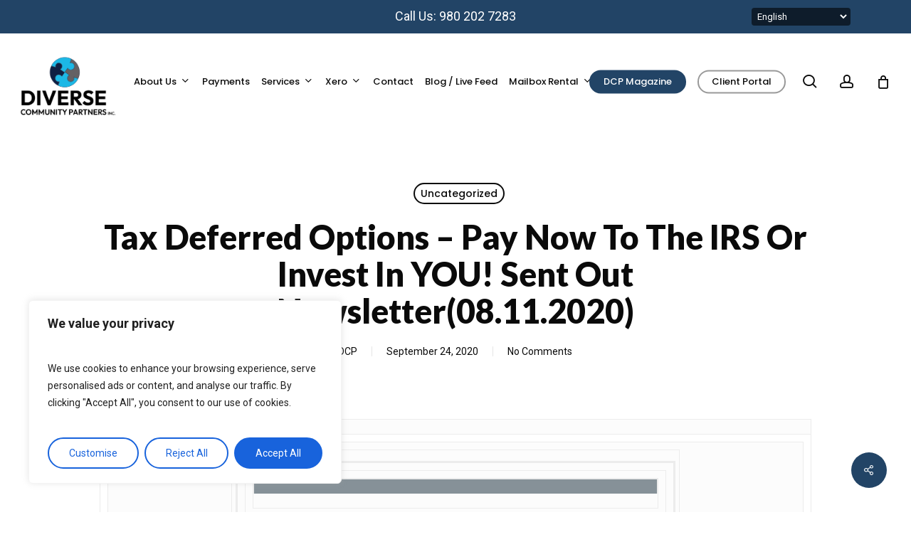

--- FILE ---
content_type: text/html; charset=UTF-8
request_url: https://diversecommunitypartnersinc.com/tax-deferred-options-pay-now-to-the-irs-or-invest-in-you-sent-out-newsletter08-11-2020/
body_size: 50163
content:
<!doctype html>
<html dir="ltr" lang="en-US" prefix="og: https://ogp.me/ns#" class="no-js">
<head>
	<meta charset="UTF-8">
	<meta name="viewport" content="width=device-width, initial-scale=1, maximum-scale=1, user-scalable=0" /><title>Tax Deferred Options – Pay now to the IRS or Invest In YOU! Sent Out Newsletter(08.11.2020) - Diverse community partners</title>
	<style>img:is([sizes="auto" i], [sizes^="auto," i]) { contain-intrinsic-size: 3000px 1500px }</style>
	
		<!-- All in One SEO 4.9.1.1 - aioseo.com -->
	<meta name="description" content="Time Sensitive Email – PLEASE READ! We are quickly approaching the end of the year. Life events causes us to reevaluate our position. We need to ensure we are making the best financial decision for now and our future. Today, we (Entrepreneurs) are working towards building our business and enjoying the best of life. I ask, how much are" />
	<meta name="robots" content="max-image-preview:large" />
	<meta name="author" content="DCP"/>
	<link rel="canonical" href="https://diversecommunitypartnersinc.com/tax-deferred-options-pay-now-to-the-irs-or-invest-in-you-sent-out-newsletter08-11-2020/" />
	<meta name="generator" content="All in One SEO (AIOSEO) 4.9.1.1" />
		<meta property="og:locale" content="en_US" />
		<meta property="og:site_name" content="Diverse community partners -" />
		<meta property="og:type" content="article" />
		<meta property="og:title" content="Tax Deferred Options – Pay now to the IRS or Invest In YOU! Sent Out Newsletter(08.11.2020) - Diverse community partners" />
		<meta property="og:description" content="Time Sensitive Email – PLEASE READ! We are quickly approaching the end of the year. Life events causes us to reevaluate our position. We need to ensure we are making the best financial decision for now and our future. Today, we (Entrepreneurs) are working towards building our business and enjoying the best of life. I ask, how much are" />
		<meta property="og:url" content="https://diversecommunitypartnersinc.com/tax-deferred-options-pay-now-to-the-irs-or-invest-in-you-sent-out-newsletter08-11-2020/" />
		<meta property="article:published_time" content="2020-09-24T11:53:26+00:00" />
		<meta property="article:modified_time" content="2020-09-24T11:53:26+00:00" />
		<meta name="twitter:card" content="summary_large_image" />
		<meta name="twitter:title" content="Tax Deferred Options – Pay now to the IRS or Invest In YOU! Sent Out Newsletter(08.11.2020) - Diverse community partners" />
		<meta name="twitter:description" content="Time Sensitive Email – PLEASE READ! We are quickly approaching the end of the year. Life events causes us to reevaluate our position. We need to ensure we are making the best financial decision for now and our future. Today, we (Entrepreneurs) are working towards building our business and enjoying the best of life. I ask, how much are" />
		<script type="application/ld+json" class="aioseo-schema">
			{"@context":"https:\/\/schema.org","@graph":[{"@type":"BlogPosting","@id":"https:\/\/diversecommunitypartnersinc.com\/tax-deferred-options-pay-now-to-the-irs-or-invest-in-you-sent-out-newsletter08-11-2020\/#blogposting","name":"Tax Deferred Options \u2013 Pay now to the IRS or Invest In YOU! Sent Out Newsletter(08.11.2020) - Diverse community partners","headline":"Tax Deferred Options &#8211; Pay now to the IRS or Invest In YOU!  Sent Out Newsletter(08.11.2020)","author":{"@id":"https:\/\/diversecommunitypartnersinc.com\/author\/dcp\/#author"},"publisher":{"@id":"https:\/\/diversecommunitypartnersinc.com\/#organization"},"image":{"@type":"ImageObject","url":"https:\/\/imgssl.constantcontact.com\/letters\/images\/sys\/S.gif","@id":"https:\/\/diversecommunitypartnersinc.com\/tax-deferred-options-pay-now-to-the-irs-or-invest-in-you-sent-out-newsletter08-11-2020\/#articleImage"},"datePublished":"2020-09-24T07:53:26-04:00","dateModified":"2020-09-24T07:53:26-04:00","inLanguage":"en-US","mainEntityOfPage":{"@id":"https:\/\/diversecommunitypartnersinc.com\/tax-deferred-options-pay-now-to-the-irs-or-invest-in-you-sent-out-newsletter08-11-2020\/#webpage"},"isPartOf":{"@id":"https:\/\/diversecommunitypartnersinc.com\/tax-deferred-options-pay-now-to-the-irs-or-invest-in-you-sent-out-newsletter08-11-2020\/#webpage"},"articleSection":"Uncategorized"},{"@type":"BreadcrumbList","@id":"https:\/\/diversecommunitypartnersinc.com\/tax-deferred-options-pay-now-to-the-irs-or-invest-in-you-sent-out-newsletter08-11-2020\/#breadcrumblist","itemListElement":[{"@type":"ListItem","@id":"https:\/\/diversecommunitypartnersinc.com#listItem","position":1,"name":"Home","item":"https:\/\/diversecommunitypartnersinc.com","nextItem":{"@type":"ListItem","@id":"https:\/\/diversecommunitypartnersinc.com\/category\/uncategorized\/#listItem","name":"Uncategorized"}},{"@type":"ListItem","@id":"https:\/\/diversecommunitypartnersinc.com\/category\/uncategorized\/#listItem","position":2,"name":"Uncategorized","item":"https:\/\/diversecommunitypartnersinc.com\/category\/uncategorized\/","nextItem":{"@type":"ListItem","@id":"https:\/\/diversecommunitypartnersinc.com\/tax-deferred-options-pay-now-to-the-irs-or-invest-in-you-sent-out-newsletter08-11-2020\/#listItem","name":"Tax Deferred Options &#8211; Pay now to the IRS or Invest In YOU!  Sent Out Newsletter(08.11.2020)"},"previousItem":{"@type":"ListItem","@id":"https:\/\/diversecommunitypartnersinc.com#listItem","name":"Home"}},{"@type":"ListItem","@id":"https:\/\/diversecommunitypartnersinc.com\/tax-deferred-options-pay-now-to-the-irs-or-invest-in-you-sent-out-newsletter08-11-2020\/#listItem","position":3,"name":"Tax Deferred Options &#8211; Pay now to the IRS or Invest In YOU!  Sent Out Newsletter(08.11.2020)","previousItem":{"@type":"ListItem","@id":"https:\/\/diversecommunitypartnersinc.com\/category\/uncategorized\/#listItem","name":"Uncategorized"}}]},{"@type":"Organization","@id":"https:\/\/diversecommunitypartnersinc.com\/#organization","name":"Diverse community partners","url":"https:\/\/diversecommunitypartnersinc.com\/"},{"@type":"Person","@id":"https:\/\/diversecommunitypartnersinc.com\/author\/dcp\/#author","url":"https:\/\/diversecommunitypartnersinc.com\/author\/dcp\/","name":"DCP"},{"@type":"WebPage","@id":"https:\/\/diversecommunitypartnersinc.com\/tax-deferred-options-pay-now-to-the-irs-or-invest-in-you-sent-out-newsletter08-11-2020\/#webpage","url":"https:\/\/diversecommunitypartnersinc.com\/tax-deferred-options-pay-now-to-the-irs-or-invest-in-you-sent-out-newsletter08-11-2020\/","name":"Tax Deferred Options \u2013 Pay now to the IRS or Invest In YOU! Sent Out Newsletter(08.11.2020) - Diverse community partners","description":"Time Sensitive Email \u2013 PLEASE READ! We are quickly approaching the end of the year. Life events causes us to reevaluate our position. We need to ensure we are making the best financial decision for now and our future. Today, we (Entrepreneurs) are working towards building our business and enjoying the best of life. I ask, how much are","inLanguage":"en-US","isPartOf":{"@id":"https:\/\/diversecommunitypartnersinc.com\/#website"},"breadcrumb":{"@id":"https:\/\/diversecommunitypartnersinc.com\/tax-deferred-options-pay-now-to-the-irs-or-invest-in-you-sent-out-newsletter08-11-2020\/#breadcrumblist"},"author":{"@id":"https:\/\/diversecommunitypartnersinc.com\/author\/dcp\/#author"},"creator":{"@id":"https:\/\/diversecommunitypartnersinc.com\/author\/dcp\/#author"},"datePublished":"2020-09-24T07:53:26-04:00","dateModified":"2020-09-24T07:53:26-04:00"},{"@type":"WebSite","@id":"https:\/\/diversecommunitypartnersinc.com\/#website","url":"https:\/\/diversecommunitypartnersinc.com\/","name":"Diverse community partners","inLanguage":"en-US","publisher":{"@id":"https:\/\/diversecommunitypartnersinc.com\/#organization"}}]}
		</script>
		<!-- All in One SEO -->

<link rel='dns-prefetch' href='//maxcdn.bootstrapcdn.com' />
<link rel='dns-prefetch' href='//fonts.googleapis.com' />
<link rel="alternate" type="application/rss+xml" title="Diverse community partners &raquo; Feed" href="https://diversecommunitypartnersinc.com/feed/" />
<link rel="alternate" type="application/rss+xml" title="Diverse community partners &raquo; Comments Feed" href="https://diversecommunitypartnersinc.com/comments/feed/" />
		<!-- This site uses the Google Analytics by MonsterInsights plugin v9.10.1 - Using Analytics tracking - https://www.monsterinsights.com/ -->
		<!-- Note: MonsterInsights is not currently configured on this site. The site owner needs to authenticate with Google Analytics in the MonsterInsights settings panel. -->
					<!-- No tracking code set -->
				<!-- / Google Analytics by MonsterInsights -->
		<script type="text/javascript">
/* <![CDATA[ */
window._wpemojiSettings = {"baseUrl":"https:\/\/s.w.org\/images\/core\/emoji\/16.0.1\/72x72\/","ext":".png","svgUrl":"https:\/\/s.w.org\/images\/core\/emoji\/16.0.1\/svg\/","svgExt":".svg","source":{"concatemoji":"https:\/\/diversecommunitypartnersinc.com\/wp-includes\/js\/wp-emoji-release.min.js?ver=6.8.3"}};
/*! This file is auto-generated */
!function(s,n){var o,i,e;function c(e){try{var t={supportTests:e,timestamp:(new Date).valueOf()};sessionStorage.setItem(o,JSON.stringify(t))}catch(e){}}function p(e,t,n){e.clearRect(0,0,e.canvas.width,e.canvas.height),e.fillText(t,0,0);var t=new Uint32Array(e.getImageData(0,0,e.canvas.width,e.canvas.height).data),a=(e.clearRect(0,0,e.canvas.width,e.canvas.height),e.fillText(n,0,0),new Uint32Array(e.getImageData(0,0,e.canvas.width,e.canvas.height).data));return t.every(function(e,t){return e===a[t]})}function u(e,t){e.clearRect(0,0,e.canvas.width,e.canvas.height),e.fillText(t,0,0);for(var n=e.getImageData(16,16,1,1),a=0;a<n.data.length;a++)if(0!==n.data[a])return!1;return!0}function f(e,t,n,a){switch(t){case"flag":return n(e,"\ud83c\udff3\ufe0f\u200d\u26a7\ufe0f","\ud83c\udff3\ufe0f\u200b\u26a7\ufe0f")?!1:!n(e,"\ud83c\udde8\ud83c\uddf6","\ud83c\udde8\u200b\ud83c\uddf6")&&!n(e,"\ud83c\udff4\udb40\udc67\udb40\udc62\udb40\udc65\udb40\udc6e\udb40\udc67\udb40\udc7f","\ud83c\udff4\u200b\udb40\udc67\u200b\udb40\udc62\u200b\udb40\udc65\u200b\udb40\udc6e\u200b\udb40\udc67\u200b\udb40\udc7f");case"emoji":return!a(e,"\ud83e\udedf")}return!1}function g(e,t,n,a){var r="undefined"!=typeof WorkerGlobalScope&&self instanceof WorkerGlobalScope?new OffscreenCanvas(300,150):s.createElement("canvas"),o=r.getContext("2d",{willReadFrequently:!0}),i=(o.textBaseline="top",o.font="600 32px Arial",{});return e.forEach(function(e){i[e]=t(o,e,n,a)}),i}function t(e){var t=s.createElement("script");t.src=e,t.defer=!0,s.head.appendChild(t)}"undefined"!=typeof Promise&&(o="wpEmojiSettingsSupports",i=["flag","emoji"],n.supports={everything:!0,everythingExceptFlag:!0},e=new Promise(function(e){s.addEventListener("DOMContentLoaded",e,{once:!0})}),new Promise(function(t){var n=function(){try{var e=JSON.parse(sessionStorage.getItem(o));if("object"==typeof e&&"number"==typeof e.timestamp&&(new Date).valueOf()<e.timestamp+604800&&"object"==typeof e.supportTests)return e.supportTests}catch(e){}return null}();if(!n){if("undefined"!=typeof Worker&&"undefined"!=typeof OffscreenCanvas&&"undefined"!=typeof URL&&URL.createObjectURL&&"undefined"!=typeof Blob)try{var e="postMessage("+g.toString()+"("+[JSON.stringify(i),f.toString(),p.toString(),u.toString()].join(",")+"));",a=new Blob([e],{type:"text/javascript"}),r=new Worker(URL.createObjectURL(a),{name:"wpTestEmojiSupports"});return void(r.onmessage=function(e){c(n=e.data),r.terminate(),t(n)})}catch(e){}c(n=g(i,f,p,u))}t(n)}).then(function(e){for(var t in e)n.supports[t]=e[t],n.supports.everything=n.supports.everything&&n.supports[t],"flag"!==t&&(n.supports.everythingExceptFlag=n.supports.everythingExceptFlag&&n.supports[t]);n.supports.everythingExceptFlag=n.supports.everythingExceptFlag&&!n.supports.flag,n.DOMReady=!1,n.readyCallback=function(){n.DOMReady=!0}}).then(function(){return e}).then(function(){var e;n.supports.everything||(n.readyCallback(),(e=n.source||{}).concatemoji?t(e.concatemoji):e.wpemoji&&e.twemoji&&(t(e.twemoji),t(e.wpemoji)))}))}((window,document),window._wpemojiSettings);
/* ]]> */
</script>
<link rel='stylesheet' id='stripe-main-styles-css' href='https://diversecommunitypartnersinc.com/wp-content/mu-plugins/vendor/godaddy/mwc-core/assets/css/stripe-settings.css' type='text/css' media='all' />
<link rel='stylesheet' id='sbr_styles-css' href='https://diversecommunitypartnersinc.com/wp-content/plugins/reviews-feed/assets/css/sbr-styles.min.css?ver=2.1.1' type='text/css' media='all' />
<style id='wp-emoji-styles-inline-css' type='text/css'>

	img.wp-smiley, img.emoji {
		display: inline !important;
		border: none !important;
		box-shadow: none !important;
		height: 1em !important;
		width: 1em !important;
		margin: 0 0.07em !important;
		vertical-align: -0.1em !important;
		background: none !important;
		padding: 0 !important;
	}
</style>
<link rel='stylesheet' id='wp-block-library-css' href='https://diversecommunitypartnersinc.com/wp-includes/css/dist/block-library/style.min.css?ver=6.8.3' type='text/css' media='all' />
<link rel='stylesheet' id='aioseo/css/src/vue/standalone/blocks/table-of-contents/global.scss-css' href='https://diversecommunitypartnersinc.com/wp-content/plugins/all-in-one-seo-pack/dist/Lite/assets/css/table-of-contents/global.e90f6d47.css?ver=4.9.1.1' type='text/css' media='all' />
<link rel='stylesheet' id='wp-components-css' href='https://diversecommunitypartnersinc.com/wp-includes/css/dist/components/style.min.css?ver=6.8.3' type='text/css' media='all' />
<link rel='stylesheet' id='wp-preferences-css' href='https://diversecommunitypartnersinc.com/wp-includes/css/dist/preferences/style.min.css?ver=6.8.3' type='text/css' media='all' />
<link rel='stylesheet' id='wp-block-editor-css' href='https://diversecommunitypartnersinc.com/wp-includes/css/dist/block-editor/style.min.css?ver=6.8.3' type='text/css' media='all' />
<link rel='stylesheet' id='popup-maker-block-library-style-css' href='https://diversecommunitypartnersinc.com/wp-content/plugins/popup-maker/dist/packages/block-library-style.css?ver=dbea705cfafe089d65f1' type='text/css' media='all' />
<style id='global-styles-inline-css' type='text/css'>
:root{--wp--preset--aspect-ratio--square: 1;--wp--preset--aspect-ratio--4-3: 4/3;--wp--preset--aspect-ratio--3-4: 3/4;--wp--preset--aspect-ratio--3-2: 3/2;--wp--preset--aspect-ratio--2-3: 2/3;--wp--preset--aspect-ratio--16-9: 16/9;--wp--preset--aspect-ratio--9-16: 9/16;--wp--preset--color--black: #000000;--wp--preset--color--cyan-bluish-gray: #abb8c3;--wp--preset--color--white: #ffffff;--wp--preset--color--pale-pink: #f78da7;--wp--preset--color--vivid-red: #cf2e2e;--wp--preset--color--luminous-vivid-orange: #ff6900;--wp--preset--color--luminous-vivid-amber: #fcb900;--wp--preset--color--light-green-cyan: #7bdcb5;--wp--preset--color--vivid-green-cyan: #00d084;--wp--preset--color--pale-cyan-blue: #8ed1fc;--wp--preset--color--vivid-cyan-blue: #0693e3;--wp--preset--color--vivid-purple: #9b51e0;--wp--preset--gradient--vivid-cyan-blue-to-vivid-purple: linear-gradient(135deg,rgba(6,147,227,1) 0%,rgb(155,81,224) 100%);--wp--preset--gradient--light-green-cyan-to-vivid-green-cyan: linear-gradient(135deg,rgb(122,220,180) 0%,rgb(0,208,130) 100%);--wp--preset--gradient--luminous-vivid-amber-to-luminous-vivid-orange: linear-gradient(135deg,rgba(252,185,0,1) 0%,rgba(255,105,0,1) 100%);--wp--preset--gradient--luminous-vivid-orange-to-vivid-red: linear-gradient(135deg,rgba(255,105,0,1) 0%,rgb(207,46,46) 100%);--wp--preset--gradient--very-light-gray-to-cyan-bluish-gray: linear-gradient(135deg,rgb(238,238,238) 0%,rgb(169,184,195) 100%);--wp--preset--gradient--cool-to-warm-spectrum: linear-gradient(135deg,rgb(74,234,220) 0%,rgb(151,120,209) 20%,rgb(207,42,186) 40%,rgb(238,44,130) 60%,rgb(251,105,98) 80%,rgb(254,248,76) 100%);--wp--preset--gradient--blush-light-purple: linear-gradient(135deg,rgb(255,206,236) 0%,rgb(152,150,240) 100%);--wp--preset--gradient--blush-bordeaux: linear-gradient(135deg,rgb(254,205,165) 0%,rgb(254,45,45) 50%,rgb(107,0,62) 100%);--wp--preset--gradient--luminous-dusk: linear-gradient(135deg,rgb(255,203,112) 0%,rgb(199,81,192) 50%,rgb(65,88,208) 100%);--wp--preset--gradient--pale-ocean: linear-gradient(135deg,rgb(255,245,203) 0%,rgb(182,227,212) 50%,rgb(51,167,181) 100%);--wp--preset--gradient--electric-grass: linear-gradient(135deg,rgb(202,248,128) 0%,rgb(113,206,126) 100%);--wp--preset--gradient--midnight: linear-gradient(135deg,rgb(2,3,129) 0%,rgb(40,116,252) 100%);--wp--preset--font-size--small: 13px;--wp--preset--font-size--medium: 20px;--wp--preset--font-size--large: 36px;--wp--preset--font-size--x-large: 42px;--wp--preset--spacing--20: 0.44rem;--wp--preset--spacing--30: 0.67rem;--wp--preset--spacing--40: 1rem;--wp--preset--spacing--50: 1.5rem;--wp--preset--spacing--60: 2.25rem;--wp--preset--spacing--70: 3.38rem;--wp--preset--spacing--80: 5.06rem;--wp--preset--shadow--natural: 6px 6px 9px rgba(0, 0, 0, 0.2);--wp--preset--shadow--deep: 12px 12px 50px rgba(0, 0, 0, 0.4);--wp--preset--shadow--sharp: 6px 6px 0px rgba(0, 0, 0, 0.2);--wp--preset--shadow--outlined: 6px 6px 0px -3px rgba(255, 255, 255, 1), 6px 6px rgba(0, 0, 0, 1);--wp--preset--shadow--crisp: 6px 6px 0px rgba(0, 0, 0, 1);}:root { --wp--style--global--content-size: 1300px;--wp--style--global--wide-size: 1300px; }:where(body) { margin: 0; }.wp-site-blocks > .alignleft { float: left; margin-right: 2em; }.wp-site-blocks > .alignright { float: right; margin-left: 2em; }.wp-site-blocks > .aligncenter { justify-content: center; margin-left: auto; margin-right: auto; }:where(.is-layout-flex){gap: 0.5em;}:where(.is-layout-grid){gap: 0.5em;}.is-layout-flow > .alignleft{float: left;margin-inline-start: 0;margin-inline-end: 2em;}.is-layout-flow > .alignright{float: right;margin-inline-start: 2em;margin-inline-end: 0;}.is-layout-flow > .aligncenter{margin-left: auto !important;margin-right: auto !important;}.is-layout-constrained > .alignleft{float: left;margin-inline-start: 0;margin-inline-end: 2em;}.is-layout-constrained > .alignright{float: right;margin-inline-start: 2em;margin-inline-end: 0;}.is-layout-constrained > .aligncenter{margin-left: auto !important;margin-right: auto !important;}.is-layout-constrained > :where(:not(.alignleft):not(.alignright):not(.alignfull)){max-width: var(--wp--style--global--content-size);margin-left: auto !important;margin-right: auto !important;}.is-layout-constrained > .alignwide{max-width: var(--wp--style--global--wide-size);}body .is-layout-flex{display: flex;}.is-layout-flex{flex-wrap: wrap;align-items: center;}.is-layout-flex > :is(*, div){margin: 0;}body .is-layout-grid{display: grid;}.is-layout-grid > :is(*, div){margin: 0;}body{padding-top: 0px;padding-right: 0px;padding-bottom: 0px;padding-left: 0px;}:root :where(.wp-element-button, .wp-block-button__link){background-color: #32373c;border-width: 0;color: #fff;font-family: inherit;font-size: inherit;line-height: inherit;padding: calc(0.667em + 2px) calc(1.333em + 2px);text-decoration: none;}.has-black-color{color: var(--wp--preset--color--black) !important;}.has-cyan-bluish-gray-color{color: var(--wp--preset--color--cyan-bluish-gray) !important;}.has-white-color{color: var(--wp--preset--color--white) !important;}.has-pale-pink-color{color: var(--wp--preset--color--pale-pink) !important;}.has-vivid-red-color{color: var(--wp--preset--color--vivid-red) !important;}.has-luminous-vivid-orange-color{color: var(--wp--preset--color--luminous-vivid-orange) !important;}.has-luminous-vivid-amber-color{color: var(--wp--preset--color--luminous-vivid-amber) !important;}.has-light-green-cyan-color{color: var(--wp--preset--color--light-green-cyan) !important;}.has-vivid-green-cyan-color{color: var(--wp--preset--color--vivid-green-cyan) !important;}.has-pale-cyan-blue-color{color: var(--wp--preset--color--pale-cyan-blue) !important;}.has-vivid-cyan-blue-color{color: var(--wp--preset--color--vivid-cyan-blue) !important;}.has-vivid-purple-color{color: var(--wp--preset--color--vivid-purple) !important;}.has-black-background-color{background-color: var(--wp--preset--color--black) !important;}.has-cyan-bluish-gray-background-color{background-color: var(--wp--preset--color--cyan-bluish-gray) !important;}.has-white-background-color{background-color: var(--wp--preset--color--white) !important;}.has-pale-pink-background-color{background-color: var(--wp--preset--color--pale-pink) !important;}.has-vivid-red-background-color{background-color: var(--wp--preset--color--vivid-red) !important;}.has-luminous-vivid-orange-background-color{background-color: var(--wp--preset--color--luminous-vivid-orange) !important;}.has-luminous-vivid-amber-background-color{background-color: var(--wp--preset--color--luminous-vivid-amber) !important;}.has-light-green-cyan-background-color{background-color: var(--wp--preset--color--light-green-cyan) !important;}.has-vivid-green-cyan-background-color{background-color: var(--wp--preset--color--vivid-green-cyan) !important;}.has-pale-cyan-blue-background-color{background-color: var(--wp--preset--color--pale-cyan-blue) !important;}.has-vivid-cyan-blue-background-color{background-color: var(--wp--preset--color--vivid-cyan-blue) !important;}.has-vivid-purple-background-color{background-color: var(--wp--preset--color--vivid-purple) !important;}.has-black-border-color{border-color: var(--wp--preset--color--black) !important;}.has-cyan-bluish-gray-border-color{border-color: var(--wp--preset--color--cyan-bluish-gray) !important;}.has-white-border-color{border-color: var(--wp--preset--color--white) !important;}.has-pale-pink-border-color{border-color: var(--wp--preset--color--pale-pink) !important;}.has-vivid-red-border-color{border-color: var(--wp--preset--color--vivid-red) !important;}.has-luminous-vivid-orange-border-color{border-color: var(--wp--preset--color--luminous-vivid-orange) !important;}.has-luminous-vivid-amber-border-color{border-color: var(--wp--preset--color--luminous-vivid-amber) !important;}.has-light-green-cyan-border-color{border-color: var(--wp--preset--color--light-green-cyan) !important;}.has-vivid-green-cyan-border-color{border-color: var(--wp--preset--color--vivid-green-cyan) !important;}.has-pale-cyan-blue-border-color{border-color: var(--wp--preset--color--pale-cyan-blue) !important;}.has-vivid-cyan-blue-border-color{border-color: var(--wp--preset--color--vivid-cyan-blue) !important;}.has-vivid-purple-border-color{border-color: var(--wp--preset--color--vivid-purple) !important;}.has-vivid-cyan-blue-to-vivid-purple-gradient-background{background: var(--wp--preset--gradient--vivid-cyan-blue-to-vivid-purple) !important;}.has-light-green-cyan-to-vivid-green-cyan-gradient-background{background: var(--wp--preset--gradient--light-green-cyan-to-vivid-green-cyan) !important;}.has-luminous-vivid-amber-to-luminous-vivid-orange-gradient-background{background: var(--wp--preset--gradient--luminous-vivid-amber-to-luminous-vivid-orange) !important;}.has-luminous-vivid-orange-to-vivid-red-gradient-background{background: var(--wp--preset--gradient--luminous-vivid-orange-to-vivid-red) !important;}.has-very-light-gray-to-cyan-bluish-gray-gradient-background{background: var(--wp--preset--gradient--very-light-gray-to-cyan-bluish-gray) !important;}.has-cool-to-warm-spectrum-gradient-background{background: var(--wp--preset--gradient--cool-to-warm-spectrum) !important;}.has-blush-light-purple-gradient-background{background: var(--wp--preset--gradient--blush-light-purple) !important;}.has-blush-bordeaux-gradient-background{background: var(--wp--preset--gradient--blush-bordeaux) !important;}.has-luminous-dusk-gradient-background{background: var(--wp--preset--gradient--luminous-dusk) !important;}.has-pale-ocean-gradient-background{background: var(--wp--preset--gradient--pale-ocean) !important;}.has-electric-grass-gradient-background{background: var(--wp--preset--gradient--electric-grass) !important;}.has-midnight-gradient-background{background: var(--wp--preset--gradient--midnight) !important;}.has-small-font-size{font-size: var(--wp--preset--font-size--small) !important;}.has-medium-font-size{font-size: var(--wp--preset--font-size--medium) !important;}.has-large-font-size{font-size: var(--wp--preset--font-size--large) !important;}.has-x-large-font-size{font-size: var(--wp--preset--font-size--x-large) !important;}
:where(.wp-block-post-template.is-layout-flex){gap: 1.25em;}:where(.wp-block-post-template.is-layout-grid){gap: 1.25em;}
:where(.wp-block-columns.is-layout-flex){gap: 2em;}:where(.wp-block-columns.is-layout-grid){gap: 2em;}
:root :where(.wp-block-pullquote){font-size: 1.5em;line-height: 1.6;}
</style>
<link rel='stylesheet' id='ctf_styles-css' href='https://diversecommunitypartnersinc.com/wp-content/plugins/custom-twitter-feeds/css/ctf-styles.min.css?ver=2.3.1' type='text/css' media='all' />
<link rel='stylesheet' id='salient-social-css' href='https://diversecommunitypartnersinc.com/wp-content/plugins/salient-social/css/style.css?ver=1.2.5' type='text/css' media='all' />
<style id='salient-social-inline-css' type='text/css'>

  .sharing-default-minimal .nectar-love.loved,
  body .nectar-social[data-color-override="override"].fixed > a:before, 
  body .nectar-social[data-color-override="override"].fixed .nectar-social-inner a,
  .sharing-default-minimal .nectar-social[data-color-override="override"] .nectar-social-inner a:hover,
  .nectar-social.vertical[data-color-override="override"] .nectar-social-inner a:hover {
    background-color: #224466;
  }
  .nectar-social.hover .nectar-love.loved,
  .nectar-social.hover > .nectar-love-button a:hover,
  .nectar-social[data-color-override="override"].hover > div a:hover,
  #single-below-header .nectar-social[data-color-override="override"].hover > div a:hover,
  .nectar-social[data-color-override="override"].hover .share-btn:hover,
  .sharing-default-minimal .nectar-social[data-color-override="override"] .nectar-social-inner a {
    border-color: #224466;
  }
  #single-below-header .nectar-social.hover .nectar-love.loved i,
  #single-below-header .nectar-social.hover[data-color-override="override"] a:hover,
  #single-below-header .nectar-social.hover[data-color-override="override"] a:hover i,
  #single-below-header .nectar-social.hover .nectar-love-button a:hover i,
  .nectar-love:hover i,
  .hover .nectar-love:hover .total_loves,
  .nectar-love.loved i,
  .nectar-social.hover .nectar-love.loved .total_loves,
  .nectar-social.hover .share-btn:hover, 
  .nectar-social[data-color-override="override"].hover .nectar-social-inner a:hover,
  .nectar-social[data-color-override="override"].hover > div:hover span,
  .sharing-default-minimal .nectar-social[data-color-override="override"] .nectar-social-inner a:not(:hover) i,
  .sharing-default-minimal .nectar-social[data-color-override="override"] .nectar-social-inner a:not(:hover) {
    color: #224466;
  }
</style>
<link rel='stylesheet' id='woocommerce-layout-css' href='https://diversecommunitypartnersinc.com/wp-content/plugins/woocommerce/assets/css/woocommerce-layout.css?ver=10.4.2' type='text/css' media='all' />
<link rel='stylesheet' id='woocommerce-smallscreen-css' href='https://diversecommunitypartnersinc.com/wp-content/plugins/woocommerce/assets/css/woocommerce-smallscreen.css?ver=10.4.2' type='text/css' media='only screen and (max-width: 768px)' />
<link rel='stylesheet' id='woocommerce-general-css' href='https://diversecommunitypartnersinc.com/wp-content/plugins/woocommerce/assets/css/woocommerce.css?ver=10.4.2' type='text/css' media='all' />
<style id='woocommerce-inline-inline-css' type='text/css'>
.woocommerce form .form-row .required { visibility: visible; }
</style>
<link rel='stylesheet' id='cff-css' href='https://diversecommunitypartnersinc.com/wp-content/plugins/custom-facebook-feed/assets/css/cff-style.min.css?ver=4.3.4' type='text/css' media='all' />
<link rel='stylesheet' id='sb-font-awesome-css' href='https://maxcdn.bootstrapcdn.com/font-awesome/4.7.0/css/font-awesome.min.css?ver=6.8.3' type='text/css' media='all' />
<link rel='stylesheet' id='godaddy-styles-css' href='https://diversecommunitypartnersinc.com/wp-content/mu-plugins/vendor/wpex/godaddy-launch/includes/Dependencies/GoDaddy/Styles/build/latest.css?ver=2.0.2' type='text/css' media='all' />
<link rel='stylesheet' id='font-awesome-css' href='https://diversecommunitypartnersinc.com/wp-content/themes/salient/css/font-awesome-legacy.min.css?ver=4.7.1' type='text/css' media='all' />
<style id='font-awesome-inline-css' type='text/css'>
[data-font="FontAwesome"]:before {font-family: 'FontAwesome' !important;content: attr(data-icon) !important;speak: none !important;font-weight: normal !important;font-variant: normal !important;text-transform: none !important;line-height: 1 !important;font-style: normal !important;-webkit-font-smoothing: antialiased !important;-moz-osx-font-smoothing: grayscale !important;}
</style>
<link rel='stylesheet' id='salient-grid-system-css' href='https://diversecommunitypartnersinc.com/wp-content/themes/salient/css/build/grid-system.css?ver=17.1.0' type='text/css' media='all' />
<link rel='stylesheet' id='main-styles-css' href='https://diversecommunitypartnersinc.com/wp-content/themes/salient/css/build/style.css?ver=17.1.0' type='text/css' media='all' />
<link rel='stylesheet' id='nectar-header-layout-centered-menu-css' href='https://diversecommunitypartnersinc.com/wp-content/themes/salient/css/build/header/header-layout-centered-menu.css?ver=17.1.0' type='text/css' media='all' />
<link rel='stylesheet' id='nectar-single-styles-css' href='https://diversecommunitypartnersinc.com/wp-content/themes/salient/css/build/single.css?ver=17.1.0' type='text/css' media='all' />
<link rel='stylesheet' id='nectar-element-fancy-unordered-list-css' href='https://diversecommunitypartnersinc.com/wp-content/themes/salient/css/build/elements/element-fancy-unordered-list.css?ver=17.1.0' type='text/css' media='all' />
<link rel='stylesheet' id='nectar-element-icon-with-text-css' href='https://diversecommunitypartnersinc.com/wp-content/themes/salient/css/build/elements/element-icon-with-text.css?ver=17.1.0' type='text/css' media='all' />
<link rel='stylesheet' id='nectar-wpforms-css' href='https://diversecommunitypartnersinc.com/wp-content/themes/salient/css/build/third-party/wpforms.css?ver=17.1.0' type='text/css' media='all' />
<link rel='stylesheet' id='nectar-steadysets-css' href='https://diversecommunitypartnersinc.com/wp-content/themes/salient/css/steadysets.css?ver=17.1.0' type='text/css' media='all' />
<link rel='stylesheet' id='nectar-linecon-css' href='https://diversecommunitypartnersinc.com/wp-content/themes/salient/css/linecon.css?ver=17.1.0' type='text/css' media='all' />
<link rel='stylesheet' id='nectar-brands-css' href='https://diversecommunitypartnersinc.com/wp-content/themes/salient/css/nectar-brands.css?ver=17.1.0' type='text/css' media='all' />
<link rel='stylesheet' id='nectar_default_font_open_sans-css' href='https://fonts.googleapis.com/css?family=Open+Sans%3A300%2C400%2C600%2C700&#038;subset=latin%2Clatin-ext' type='text/css' media='all' />
<link rel='stylesheet' id='responsive-css' href='https://diversecommunitypartnersinc.com/wp-content/themes/salient/css/build/responsive.css?ver=17.1.0' type='text/css' media='all' />
<link rel='stylesheet' id='nectar-product-style-classic-css' href='https://diversecommunitypartnersinc.com/wp-content/themes/salient/css/build/third-party/woocommerce/product-style-classic.css?ver=17.1.0' type='text/css' media='all' />
<link rel='stylesheet' id='woocommerce-css' href='https://diversecommunitypartnersinc.com/wp-content/themes/salient/css/build/woocommerce.css?ver=17.1.0' type='text/css' media='all' />
<link rel='stylesheet' id='skin-material-css' href='https://diversecommunitypartnersinc.com/wp-content/themes/salient/css/build/skin-material.css?ver=17.1.0' type='text/css' media='all' />
<link rel='stylesheet' id='salient-wp-menu-dynamic-css' href='https://diversecommunitypartnersinc.com/wp-content/uploads/salient/menu-dynamic.css?ver=88271' type='text/css' media='all' />
<link rel='stylesheet' id='dflip-style-css' href='https://diversecommunitypartnersinc.com/wp-content/plugins/3d-flipbook-dflip-lite/assets/css/dflip.min.css?ver=2.4.20' type='text/css' media='all' />
<link rel='stylesheet' id='popup-maker-site-css' href='//diversecommunitypartnersinc.com/wp-content/uploads/pum/pum-site-styles.css?generated=1764892826&#038;ver=1.21.5' type='text/css' media='all' />
<link rel='stylesheet' id='js_composer_front-css' href='https://diversecommunitypartnersinc.com/wp-content/themes/salient/css/build/plugins/js_composer.css?ver=17.1.0' type='text/css' media='all' />
<link rel='stylesheet' id='forminator-module-css-346-css' href='https://diversecommunitypartnersinc.com/wp-content/uploads/forminator/346_23224fae5e75ca47edbd5b43d27c936d/css/style-346.css?ver=1749687940' type='text/css' media='all' />
<link rel='stylesheet' id='forminator-icons-css' href='https://diversecommunitypartnersinc.com/wp-content/plugins/forminator/assets/forminator-ui/css/forminator-icons.min.css?ver=1.49.1' type='text/css' media='all' />
<link rel='stylesheet' id='forminator-utilities-css' href='https://diversecommunitypartnersinc.com/wp-content/plugins/forminator/assets/forminator-ui/css/src/forminator-utilities.min.css?ver=1.49.1' type='text/css' media='all' />
<link rel='stylesheet' id='forminator-grid-default-css' href='https://diversecommunitypartnersinc.com/wp-content/plugins/forminator/assets/forminator-ui/css/src/grid/forminator-grid.open.min.css?ver=1.49.1' type='text/css' media='all' />
<link rel='stylesheet' id='forminator-forms-default-base-css' href='https://diversecommunitypartnersinc.com/wp-content/plugins/forminator/assets/forminator-ui/css/src/form/forminator-form-default.base.min.css?ver=1.49.1' type='text/css' media='all' />
<link rel='stylesheet' id='forminator-forms-default-select2-css' href='https://diversecommunitypartnersinc.com/wp-content/plugins/forminator/assets/forminator-ui/css/src/form/forminator-form-default.select2.min.css?ver=1.49.1' type='text/css' media='all' />
<link rel='stylesheet' id='forminator-forms-default-full-css' href='https://diversecommunitypartnersinc.com/wp-content/plugins/forminator/assets/forminator-ui/css/src/form/forminator-form-default.full.min.css?ver=1.49.1' type='text/css' media='all' />
<link rel='stylesheet' id='intlTelInput-forminator-css-css' href='https://diversecommunitypartnersinc.com/wp-content/plugins/forminator/assets/css/intlTelInput.min.css?ver=4.0.3' type='text/css' media='all' />
<link rel='stylesheet' id='buttons-css' href='https://diversecommunitypartnersinc.com/wp-includes/css/buttons.min.css?ver=6.8.3' type='text/css' media='all' />
<link rel='stylesheet' id='yith_wapo_front-css' href='https://diversecommunitypartnersinc.com/wp-content/plugins/yith-woocommerce-product-add-ons/assets/css/front.css?ver=4.26.0' type='text/css' media='all' />
<style id='yith_wapo_front-inline-css' type='text/css'>
:root{--yith-wapo-required-option-color:#AF2323;--yith-wapo-checkbox-style:50%;--yith-wapo-color-swatch-style:2px;--yith-wapo-label-font-size:16px;--yith-wapo-description-font-size:12px;--yith-wapo-color-swatch-size:40px;--yith-wapo-block-padding:0px 0px 0px 0px ;--yith-wapo-block-background-color:#ffffff;--yith-wapo-accent-color-color:#03bfac;--yith-wapo-form-border-color-color:#7a7a7a;--yith-wapo-price-box-colors-text:#474747;--yith-wapo-price-box-colors-background:#ffffff;--yith-wapo-uploads-file-colors-background:#f3f3f3;--yith-wapo-uploads-file-colors-border:#c4c4c4;--yith-wapo-tooltip-colors-text:#ffffff;--yith-wapo-tooltip-colors-background:#03bfac;}
</style>
<link rel='stylesheet' id='dashicons-css' href='https://diversecommunitypartnersinc.com/wp-includes/css/dashicons.min.css?ver=6.8.3' type='text/css' media='all' />
<style id='dashicons-inline-css' type='text/css'>
[data-font="Dashicons"]:before {font-family: 'Dashicons' !important;content: attr(data-icon) !important;speak: none !important;font-weight: normal !important;font-variant: normal !important;text-transform: none !important;line-height: 1 !important;font-style: normal !important;-webkit-font-smoothing: antialiased !important;-moz-osx-font-smoothing: grayscale !important;}
</style>
<link rel='stylesheet' id='yith-plugin-fw-icon-font-css' href='https://diversecommunitypartnersinc.com/wp-content/plugins/yith-woocommerce-product-add-ons/plugin-fw/assets/css/yith-icon.css?ver=4.7.7' type='text/css' media='all' />
<link rel='stylesheet' id='dynamic-css-css' href='https://diversecommunitypartnersinc.com/wp-content/themes/salient/css/salient-dynamic-styles.css?ver=73068' type='text/css' media='all' />
<style id='dynamic-css-inline-css' type='text/css'>
:root{--before_secondary_header_height:0;}#header-space:not(.calculated){margin-bottom:var(--before_secondary_header_height);}#page-header-bg[data-post-hs="default_minimal"] .inner-wrap{text-align:center}#page-header-bg[data-post-hs="default_minimal"] .inner-wrap >a,.material #page-header-bg.fullscreen-header .inner-wrap >a{color:#fff;font-weight:600;border:var(--nectar-border-thickness) solid rgba(255,255,255,0.4);padding:4px 10px;margin:5px 6px 0 5px;display:inline-block;transition:all 0.2s ease;-webkit-transition:all 0.2s ease;font-size:14px;line-height:18px}body.material #page-header-bg.fullscreen-header .inner-wrap >a{margin-bottom:15px;}body.material #page-header-bg.fullscreen-header .inner-wrap >a{border:none;padding:6px 10px}body[data-button-style^="rounded"] #page-header-bg[data-post-hs="default_minimal"] .inner-wrap >a,body[data-button-style^="rounded"].material #page-header-bg.fullscreen-header .inner-wrap >a{border-radius:100px}body.single [data-post-hs="default_minimal"] #single-below-header span,body.single .heading-title[data-header-style="default_minimal"] #single-below-header span{line-height:14px;}#page-header-bg[data-post-hs="default_minimal"] #single-below-header{text-align:center;position:relative;z-index:100}#page-header-bg[data-post-hs="default_minimal"] #single-below-header span{float:none;display:inline-block}#page-header-bg[data-post-hs="default_minimal"] .inner-wrap >a:hover,#page-header-bg[data-post-hs="default_minimal"] .inner-wrap >a:focus{border-color:transparent}#page-header-bg.fullscreen-header .avatar,#page-header-bg[data-post-hs="default_minimal"] .avatar{border-radius:100%}#page-header-bg.fullscreen-header .meta-author span,#page-header-bg[data-post-hs="default_minimal"] .meta-author span{display:block}#page-header-bg.fullscreen-header .meta-author img{margin-bottom:0;height:50px;width:auto}#page-header-bg[data-post-hs="default_minimal"] .meta-author img{margin-bottom:0;height:40px;width:auto}#page-header-bg[data-post-hs="default_minimal"] .author-section{position:absolute;bottom:30px}#page-header-bg.fullscreen-header .meta-author,#page-header-bg[data-post-hs="default_minimal"] .meta-author{font-size:18px}#page-header-bg.fullscreen-header .author-section .meta-date,#page-header-bg[data-post-hs="default_minimal"] .author-section .meta-date{font-size:12px;color:rgba(255,255,255,0.8)}#page-header-bg.fullscreen-header .author-section .meta-date i{font-size:12px}#page-header-bg[data-post-hs="default_minimal"] .author-section .meta-date i{font-size:11px;line-height:14px}#page-header-bg[data-post-hs="default_minimal"] .author-section .avatar-post-info{position:relative;top:-5px}#page-header-bg.fullscreen-header .author-section a,#page-header-bg[data-post-hs="default_minimal"] .author-section a{display:block;margin-bottom:-2px}#page-header-bg[data-post-hs="default_minimal"] .author-section a{font-size:14px;line-height:14px}#page-header-bg.fullscreen-header .author-section a:hover,#page-header-bg[data-post-hs="default_minimal"] .author-section a:hover{color:rgba(255,255,255,0.85)!important}#page-header-bg.fullscreen-header .author-section,#page-header-bg[data-post-hs="default_minimal"] .author-section{width:100%;z-index:10;text-align:center}#page-header-bg.fullscreen-header .author-section{margin-top:25px;}#page-header-bg.fullscreen-header .author-section span,#page-header-bg[data-post-hs="default_minimal"] .author-section span{padding-left:0;line-height:20px;font-size:20px}#page-header-bg.fullscreen-header .author-section .avatar-post-info,#page-header-bg[data-post-hs="default_minimal"] .author-section .avatar-post-info{margin-left:10px}#page-header-bg.fullscreen-header .author-section .avatar-post-info,#page-header-bg.fullscreen-header .author-section .meta-author,#page-header-bg[data-post-hs="default_minimal"] .author-section .avatar-post-info,#page-header-bg[data-post-hs="default_minimal"] .author-section .meta-author{text-align:left;display:inline-block;top:9px}@media only screen and (min-width :690px) and (max-width :999px){body.single-post #page-header-bg[data-post-hs="default_minimal"]{padding-top:10%;padding-bottom:10%;}}@media only screen and (max-width :690px){#ajax-content-wrap #page-header-bg[data-post-hs="default_minimal"] #single-below-header span:not(.rich-snippet-hidden),#ajax-content-wrap .row.heading-title[data-header-style="default_minimal"] .col.section-title span.meta-category{display:inline-block;}.container-wrap[data-remove-post-comment-number="0"][data-remove-post-author="0"][data-remove-post-date="0"] .heading-title[data-header-style="default_minimal"] #single-below-header > span,#page-header-bg[data-post-hs="default_minimal"] .span_6[data-remove-post-comment-number="0"][data-remove-post-author="0"][data-remove-post-date="0"] #single-below-header > span{padding:0 8px;}.container-wrap[data-remove-post-comment-number="0"][data-remove-post-author="0"][data-remove-post-date="0"] .heading-title[data-header-style="default_minimal"] #single-below-header span,#page-header-bg[data-post-hs="default_minimal"] .span_6[data-remove-post-comment-number="0"][data-remove-post-author="0"][data-remove-post-date="0"] #single-below-header span{font-size:13px;line-height:10px;}.material #page-header-bg.fullscreen-header .author-section{margin-top:5px;}#page-header-bg.fullscreen-header .author-section{bottom:20px;}#page-header-bg.fullscreen-header .author-section .meta-date:not(.updated){margin-top:-4px;display:block;}#page-header-bg.fullscreen-header .author-section .avatar-post-info{margin:10px 0 0 0;}}#page-header-bg h1,#page-header-bg .subheader,.nectar-box-roll .overlaid-content h1,.nectar-box-roll .overlaid-content .subheader,#page-header-bg #portfolio-nav a i,body .section-title #portfolio-nav a:hover i,.page-header-no-bg h1,.page-header-no-bg span,#page-header-bg #portfolio-nav a i,#page-header-bg span,#page-header-bg #single-below-header a:hover,#page-header-bg #single-below-header a:focus,#page-header-bg.fullscreen-header .author-section a{color:#ffffff!important;}body #page-header-bg .pinterest-share i,body #page-header-bg .facebook-share i,body #page-header-bg .linkedin-share i,body #page-header-bg .twitter-share i,body #page-header-bg .google-plus-share i,body #page-header-bg .icon-salient-heart,body #page-header-bg .icon-salient-heart-2{color:#ffffff;}#page-header-bg[data-post-hs="default_minimal"] .inner-wrap > a:not(:hover){color:#ffffff;border-color:rgba(255,255,255,0.4);}.single #page-header-bg #single-below-header > span{border-color:rgba(255,255,255,0.4);}body .section-title #portfolio-nav a:hover i{opacity:0.75;}.single #page-header-bg .blog-title #single-meta .nectar-social.hover > div a,.single #page-header-bg .blog-title #single-meta > div a,.single #page-header-bg .blog-title #single-meta ul .n-shortcode a,#page-header-bg .blog-title #single-meta .nectar-social.hover .share-btn{border-color:rgba(255,255,255,0.4);}.single #page-header-bg .blog-title #single-meta .nectar-social.hover > div a:hover,#page-header-bg .blog-title #single-meta .nectar-social.hover .share-btn:hover,.single #page-header-bg .blog-title #single-meta div > a:hover,.single #page-header-bg .blog-title #single-meta ul .n-shortcode a:hover,.single #page-header-bg .blog-title #single-meta ul li:not(.meta-share-count):hover > a{border-color:rgba(255,255,255,1);}.single #page-header-bg #single-meta div span,.single #page-header-bg #single-meta > div a,.single #page-header-bg #single-meta > div i{color:#ffffff!important;}.single #page-header-bg #single-meta ul .meta-share-count .nectar-social a i{color:rgba(255,255,255,0.7)!important;}.single #page-header-bg #single-meta ul .meta-share-count .nectar-social a:hover i{color:rgba(255,255,255,1)!important;}@media only screen and (min-width:1000px){body #ajax-content-wrap.no-scroll{min-height:calc(100vh - 135px);height:calc(100vh - 135px)!important;}}@media only screen and (min-width:1000px){#page-header-wrap.fullscreen-header,#page-header-wrap.fullscreen-header #page-header-bg,html:not(.nectar-box-roll-loaded) .nectar-box-roll > #page-header-bg.fullscreen-header,.nectar_fullscreen_zoom_recent_projects,#nectar_fullscreen_rows:not(.afterLoaded) > div{height:calc(100vh - 134px);}.wpb_row.vc_row-o-full-height.top-level,.wpb_row.vc_row-o-full-height.top-level > .col.span_12{min-height:calc(100vh - 134px);}html:not(.nectar-box-roll-loaded) .nectar-box-roll > #page-header-bg.fullscreen-header{top:135px;}.nectar-slider-wrap[data-fullscreen="true"]:not(.loaded),.nectar-slider-wrap[data-fullscreen="true"]:not(.loaded) .swiper-container{height:calc(100vh - 133px)!important;}.admin-bar .nectar-slider-wrap[data-fullscreen="true"]:not(.loaded),.admin-bar .nectar-slider-wrap[data-fullscreen="true"]:not(.loaded) .swiper-container{height:calc(100vh - 133px - 32px)!important;}}.admin-bar[class*="page-template-template-no-header"] .wpb_row.vc_row-o-full-height.top-level,.admin-bar[class*="page-template-template-no-header"] .wpb_row.vc_row-o-full-height.top-level > .col.span_12{min-height:calc(100vh - 32px);}body[class*="page-template-template-no-header"] .wpb_row.vc_row-o-full-height.top-level,body[class*="page-template-template-no-header"] .wpb_row.vc_row-o-full-height.top-level > .col.span_12{min-height:100vh;}@media only screen and (max-width:999px){.using-mobile-browser #nectar_fullscreen_rows:not(.afterLoaded):not([data-mobile-disable="on"]) > div{height:calc(100vh - 136px);}.using-mobile-browser .wpb_row.vc_row-o-full-height.top-level,.using-mobile-browser .wpb_row.vc_row-o-full-height.top-level > .col.span_12,[data-permanent-transparent="1"].using-mobile-browser .wpb_row.vc_row-o-full-height.top-level,[data-permanent-transparent="1"].using-mobile-browser .wpb_row.vc_row-o-full-height.top-level > .col.span_12{min-height:calc(100vh - 136px);}html:not(.nectar-box-roll-loaded) .nectar-box-roll > #page-header-bg.fullscreen-header,.nectar_fullscreen_zoom_recent_projects,.nectar-slider-wrap[data-fullscreen="true"]:not(.loaded),.nectar-slider-wrap[data-fullscreen="true"]:not(.loaded) .swiper-container,#nectar_fullscreen_rows:not(.afterLoaded):not([data-mobile-disable="on"]) > div{height:calc(100vh - 83px);}.wpb_row.vc_row-o-full-height.top-level,.wpb_row.vc_row-o-full-height.top-level > .col.span_12{min-height:calc(100vh - 83px);}body[data-transparent-header="false"] #ajax-content-wrap.no-scroll{min-height:calc(100vh - 83px);height:calc(100vh - 83px);}}.post-type-archive-product.woocommerce .container-wrap,.tax-product_cat.woocommerce .container-wrap{background-color:#f6f6f6;}.woocommerce.single-product #single-meta{position:relative!important;top:0!important;margin:0;left:8px;height:auto;}.woocommerce.single-product #single-meta:after{display:block;content:" ";clear:both;height:1px;}.woocommerce ul.products li.product.material,.woocommerce-page ul.products li.product.material{background-color:#ffffff;}.woocommerce ul.products li.product.minimal .product-wrap,.woocommerce ul.products li.product.minimal .background-color-expand,.woocommerce-page ul.products li.product.minimal .product-wrap,.woocommerce-page ul.products li.product.minimal .background-color-expand{background-color:#ffffff;}.nectar_icon_wrap i{vertical-align:middle;top:0;}.nectar_icon_wrap i[class*="nectar-brands"]{display:inline-block;}.wpb_wrapper > .nectar_icon_wrap{margin-bottom:0;}.nectar_icon_wrap i{transition:color .25s ease;}.nectar_icon_wrap path{transition:fill .25s ease;}.nectar-pulsate i{display:block;border-radius:200px;background-color:currentColor;position:relative;}.nectar-pulsate i:after{display:block;position:absolute;top:50%;left:50%;content:"";width:100%;height:100%;margin:-50% auto auto -50%;-webkit-transform-origin:50% 50%;transform-origin:50% 50%;border-radius:50%;background-color:currentColor;opacity:1;z-index:11;pointer-events:none;animation:nectar_pulsate 2s cubic-bezier(.2,1,.2,1) infinite;}@keyframes nectar_pulsate{0%{opacity:0.6;transform:scale(1);}100%{opacity:0;transform:scale(3);}}.nectar_icon_wrap[data-style*="default"][data-color*="extra-color-gradient"] .nectar_icon i{border-radius:0!important;text-align:center;}.nectar_icon_wrap[data-style*="default"][data-color*="extra-color-gradient"] .nectar_icon i:before{vertical-align:top;}.nectar_icon_wrap[data-style*="default"][data-color*="extra-color-gradient"] .nectar_icon i[class*="fa-"],.nectar_icon_wrap[data-style*="default"][data-color*="extra-color-gradient"] .nectar_icon i[class^="icon-"]{vertical-align:baseline;}@media only screen and (max-width:999px){body .vc_row-fluid:not(.full-width-content) > .span_12 .vc_col-sm-2:not(:last-child):not([class*="vc_col-xs-"]){margin-bottom:25px;}}@media only screen and (min-width :691px) and (max-width :999px){body .vc_col-sm-2{width:31.2%;margin-left:3.1%;}body .full-width-content .vc_col-sm-2{width:33.3%;margin-left:0;}.vc_row-fluid .vc_col-sm-2[class*="vc_col-sm-"]:first-child:not([class*="offset"]),.vc_row-fluid .vc_col-sm-2[class*="vc_col-sm-"]:nth-child(3n+4):not([class*="offset"]){margin-left:0;}}@media only screen and (max-width :690px){body .vc_row-fluid .vc_col-sm-2:not([class*="vc_col-xs"]),body .vc_row-fluid.full-width-content .vc_col-sm-2:not([class*="vc_col-xs"]){width:50%;}.vc_row-fluid .vc_col-sm-2[class*="vc_col-sm-"]:first-child:not([class*="offset"]),.vc_row-fluid .vc_col-sm-2[class*="vc_col-sm-"]:nth-child(2n+3):not([class*="offset"]){margin-left:0;}}.screen-reader-text,.nectar-skip-to-content:not(:focus){border:0;clip:rect(1px,1px,1px,1px);clip-path:inset(50%);height:1px;margin:-1px;overflow:hidden;padding:0;position:absolute!important;width:1px;word-wrap:normal!important;}.row .col img:not([srcset]){width:auto;}.row .col img.img-with-animation.nectar-lazy:not([srcset]){width:100%;}
</style>
<link rel='stylesheet' id='salient-child-style-css' href='https://diversecommunitypartnersinc.com/wp-content/themes/salient-child/style.css?ver=17.1.0' type='text/css' media='all' />
<link rel='stylesheet' id='redux-google-fonts-salient_redux-css' href='https://fonts.googleapis.com/css?family=Poppins%3A500%7CRoboto%3A400%2C700%7CLato%3A900%2C700&#038;ver=6.8.3' type='text/css' media='all' />
<script type="text/template" id="tmpl-variation-template">
	<div class="woocommerce-variation-description">{{{ data.variation.variation_description }}}</div>
	<div class="woocommerce-variation-price">{{{ data.variation.price_html }}}</div>
	<div class="woocommerce-variation-availability">{{{ data.variation.availability_html }}}</div>
</script>
<script type="text/template" id="tmpl-unavailable-variation-template">
	<p role="alert">Sorry, this product is unavailable. Please choose a different combination.</p>
</script>
<script type="text/javascript" id="cookie-law-info-js-extra">
/* <![CDATA[ */
var _ckyConfig = {"_ipData":[],"_assetsURL":"https:\/\/diversecommunitypartnersinc.com\/wp-content\/plugins\/cookie-law-info\/lite\/frontend\/images\/","_publicURL":"https:\/\/diversecommunitypartnersinc.com","_expiry":"365","_categories":[{"name":"Necessary","slug":"necessary","isNecessary":true,"ccpaDoNotSell":true,"cookies":[],"active":true,"defaultConsent":{"gdpr":true,"ccpa":true}},{"name":"Functional","slug":"functional","isNecessary":false,"ccpaDoNotSell":true,"cookies":[],"active":true,"defaultConsent":{"gdpr":false,"ccpa":false}},{"name":"Analytics","slug":"analytics","isNecessary":false,"ccpaDoNotSell":true,"cookies":[],"active":true,"defaultConsent":{"gdpr":false,"ccpa":false}},{"name":"Performance","slug":"performance","isNecessary":false,"ccpaDoNotSell":true,"cookies":[],"active":true,"defaultConsent":{"gdpr":false,"ccpa":false}},{"name":"Advertisement","slug":"advertisement","isNecessary":false,"ccpaDoNotSell":true,"cookies":[],"active":true,"defaultConsent":{"gdpr":false,"ccpa":false}}],"_activeLaw":"gdpr","_rootDomain":"","_block":"1","_showBanner":"1","_bannerConfig":{"settings":{"type":"box","preferenceCenterType":"popup","position":"bottom-left","applicableLaw":"gdpr"},"behaviours":{"reloadBannerOnAccept":false,"loadAnalyticsByDefault":false,"animations":{"onLoad":"animate","onHide":"sticky"}},"config":{"revisitConsent":{"status":true,"tag":"revisit-consent","position":"bottom-left","meta":{"url":"#"},"styles":{"background-color":"#0056A7"},"elements":{"title":{"type":"text","tag":"revisit-consent-title","status":true,"styles":{"color":"#0056a7"}}}},"preferenceCenter":{"toggle":{"status":true,"tag":"detail-category-toggle","type":"toggle","states":{"active":{"styles":{"background-color":"#1863DC"}},"inactive":{"styles":{"background-color":"#D0D5D2"}}}}},"categoryPreview":{"status":false,"toggle":{"status":true,"tag":"detail-category-preview-toggle","type":"toggle","states":{"active":{"styles":{"background-color":"#1863DC"}},"inactive":{"styles":{"background-color":"#D0D5D2"}}}}},"videoPlaceholder":{"status":true,"styles":{"background-color":"#000000","border-color":"#000000","color":"#ffffff"}},"readMore":{"status":false,"tag":"readmore-button","type":"link","meta":{"noFollow":true,"newTab":true},"styles":{"color":"#1863DC","background-color":"transparent","border-color":"transparent"}},"showMore":{"status":true,"tag":"show-desc-button","type":"button","styles":{"color":"#1863DC"}},"showLess":{"status":true,"tag":"hide-desc-button","type":"button","styles":{"color":"#1863DC"}},"alwaysActive":{"status":true,"tag":"always-active","styles":{"color":"#008000"}},"manualLinks":{"status":true,"tag":"manual-links","type":"link","styles":{"color":"#1863DC"}},"auditTable":{"status":true},"optOption":{"status":true,"toggle":{"status":true,"tag":"optout-option-toggle","type":"toggle","states":{"active":{"styles":{"background-color":"#1863dc"}},"inactive":{"styles":{"background-color":"#FFFFFF"}}}}}}},"_version":"3.3.8","_logConsent":"1","_tags":[{"tag":"accept-button","styles":{"color":"#FFFFFF","background-color":"#1863DC","border-color":"#1863DC"}},{"tag":"reject-button","styles":{"color":"#1863DC","background-color":"transparent","border-color":"#1863DC"}},{"tag":"settings-button","styles":{"color":"#1863DC","background-color":"transparent","border-color":"#1863DC"}},{"tag":"readmore-button","styles":{"color":"#1863DC","background-color":"transparent","border-color":"transparent"}},{"tag":"donotsell-button","styles":{"color":"#1863DC","background-color":"transparent","border-color":"transparent"}},{"tag":"show-desc-button","styles":{"color":"#1863DC"}},{"tag":"hide-desc-button","styles":{"color":"#1863DC"}},{"tag":"cky-always-active","styles":[]},{"tag":"cky-link","styles":[]},{"tag":"accept-button","styles":{"color":"#FFFFFF","background-color":"#1863DC","border-color":"#1863DC"}},{"tag":"revisit-consent","styles":{"background-color":"#0056A7"}}],"_shortCodes":[{"key":"cky_readmore","content":"<a href=\"#\" class=\"cky-policy\" aria-label=\"Cookie Policy\" target=\"_blank\" rel=\"noopener\" data-cky-tag=\"readmore-button\">Cookie Policy<\/a>","tag":"readmore-button","status":false,"attributes":{"rel":"nofollow","target":"_blank"}},{"key":"cky_show_desc","content":"<button class=\"cky-show-desc-btn\" data-cky-tag=\"show-desc-button\" aria-label=\"Show more\">Show more<\/button>","tag":"show-desc-button","status":true,"attributes":[]},{"key":"cky_hide_desc","content":"<button class=\"cky-show-desc-btn\" data-cky-tag=\"hide-desc-button\" aria-label=\"Show less\">Show less<\/button>","tag":"hide-desc-button","status":true,"attributes":[]},{"key":"cky_optout_show_desc","content":"[cky_optout_show_desc]","tag":"optout-show-desc-button","status":true,"attributes":[]},{"key":"cky_optout_hide_desc","content":"[cky_optout_hide_desc]","tag":"optout-hide-desc-button","status":true,"attributes":[]},{"key":"cky_category_toggle_label","content":"[cky_{{status}}_category_label] [cky_preference_{{category_slug}}_title]","tag":"","status":true,"attributes":[]},{"key":"cky_enable_category_label","content":"Enable","tag":"","status":true,"attributes":[]},{"key":"cky_disable_category_label","content":"Disable","tag":"","status":true,"attributes":[]},{"key":"cky_video_placeholder","content":"<div class=\"video-placeholder-normal\" data-cky-tag=\"video-placeholder\" id=\"[UNIQUEID]\"><p class=\"video-placeholder-text-normal\" data-cky-tag=\"placeholder-title\">Please accept cookies to access this content<\/p><\/div>","tag":"","status":true,"attributes":[]},{"key":"cky_enable_optout_label","content":"Enable","tag":"","status":true,"attributes":[]},{"key":"cky_disable_optout_label","content":"Disable","tag":"","status":true,"attributes":[]},{"key":"cky_optout_toggle_label","content":"[cky_{{status}}_optout_label] [cky_optout_option_title]","tag":"","status":true,"attributes":[]},{"key":"cky_optout_option_title","content":"Do Not Sell or Share My Personal Information","tag":"","status":true,"attributes":[]},{"key":"cky_optout_close_label","content":"Close","tag":"","status":true,"attributes":[]},{"key":"cky_preference_close_label","content":"Close","tag":"","status":true,"attributes":[]}],"_rtl":"","_language":"en","_providersToBlock":[]};
var _ckyStyles = {"css":".cky-overlay{background: #000000; opacity: 0.4; position: fixed; top: 0; left: 0; width: 100%; height: 100%; z-index: 99999999;}.cky-hide{display: none;}.cky-btn-revisit-wrapper{display: flex; align-items: center; justify-content: center; background: #0056a7; width: 45px; height: 45px; border-radius: 50%; position: fixed; z-index: 999999; cursor: pointer;}.cky-revisit-bottom-left{bottom: 15px; left: 15px;}.cky-revisit-bottom-right{bottom: 15px; right: 15px;}.cky-btn-revisit-wrapper .cky-btn-revisit{display: flex; align-items: center; justify-content: center; background: none; border: none; cursor: pointer; position: relative; margin: 0; padding: 0;}.cky-btn-revisit-wrapper .cky-btn-revisit img{max-width: fit-content; margin: 0; height: 30px; width: 30px;}.cky-revisit-bottom-left:hover::before{content: attr(data-tooltip); position: absolute; background: #4e4b66; color: #ffffff; left: calc(100% + 7px); font-size: 12px; line-height: 16px; width: max-content; padding: 4px 8px; border-radius: 4px;}.cky-revisit-bottom-left:hover::after{position: absolute; content: \"\"; border: 5px solid transparent; left: calc(100% + 2px); border-left-width: 0; border-right-color: #4e4b66;}.cky-revisit-bottom-right:hover::before{content: attr(data-tooltip); position: absolute; background: #4e4b66; color: #ffffff; right: calc(100% + 7px); font-size: 12px; line-height: 16px; width: max-content; padding: 4px 8px; border-radius: 4px;}.cky-revisit-bottom-right:hover::after{position: absolute; content: \"\"; border: 5px solid transparent; right: calc(100% + 2px); border-right-width: 0; border-left-color: #4e4b66;}.cky-revisit-hide{display: none;}.cky-consent-container{position: fixed; width: 440px; box-sizing: border-box; z-index: 9999999; border-radius: 6px;}.cky-consent-container .cky-consent-bar{background: #ffffff; border: 1px solid; padding: 20px 26px; box-shadow: 0 -1px 10px 0 #acabab4d; border-radius: 6px;}.cky-box-bottom-left{bottom: 40px; left: 40px;}.cky-box-bottom-right{bottom: 40px; right: 40px;}.cky-box-top-left{top: 40px; left: 40px;}.cky-box-top-right{top: 40px; right: 40px;}.cky-custom-brand-logo-wrapper .cky-custom-brand-logo{width: 100px; height: auto; margin: 0 0 12px 0;}.cky-notice .cky-title{color: #212121; font-weight: 700; font-size: 18px; line-height: 24px; margin: 0 0 12px 0;}.cky-notice-des *,.cky-preference-content-wrapper *,.cky-accordion-header-des *,.cky-gpc-wrapper .cky-gpc-desc *{font-size: 14px;}.cky-notice-des{color: #212121; font-size: 14px; line-height: 24px; font-weight: 400;}.cky-notice-des img{height: 25px; width: 25px;}.cky-consent-bar .cky-notice-des p,.cky-gpc-wrapper .cky-gpc-desc p,.cky-preference-body-wrapper .cky-preference-content-wrapper p,.cky-accordion-header-wrapper .cky-accordion-header-des p,.cky-cookie-des-table li div:last-child p{color: inherit; margin-top: 0; overflow-wrap: break-word;}.cky-notice-des P:last-child,.cky-preference-content-wrapper p:last-child,.cky-cookie-des-table li div:last-child p:last-child,.cky-gpc-wrapper .cky-gpc-desc p:last-child{margin-bottom: 0;}.cky-notice-des a.cky-policy,.cky-notice-des button.cky-policy{font-size: 14px; color: #1863dc; white-space: nowrap; cursor: pointer; background: transparent; border: 1px solid; text-decoration: underline;}.cky-notice-des button.cky-policy{padding: 0;}.cky-notice-des a.cky-policy:focus-visible,.cky-notice-des button.cky-policy:focus-visible,.cky-preference-content-wrapper .cky-show-desc-btn:focus-visible,.cky-accordion-header .cky-accordion-btn:focus-visible,.cky-preference-header .cky-btn-close:focus-visible,.cky-switch input[type=\"checkbox\"]:focus-visible,.cky-footer-wrapper a:focus-visible,.cky-btn:focus-visible{outline: 2px solid #1863dc; outline-offset: 2px;}.cky-btn:focus:not(:focus-visible),.cky-accordion-header .cky-accordion-btn:focus:not(:focus-visible),.cky-preference-content-wrapper .cky-show-desc-btn:focus:not(:focus-visible),.cky-btn-revisit-wrapper .cky-btn-revisit:focus:not(:focus-visible),.cky-preference-header .cky-btn-close:focus:not(:focus-visible),.cky-consent-bar .cky-banner-btn-close:focus:not(:focus-visible){outline: 0;}button.cky-show-desc-btn:not(:hover):not(:active){color: #1863dc; background: transparent;}button.cky-accordion-btn:not(:hover):not(:active),button.cky-banner-btn-close:not(:hover):not(:active),button.cky-btn-revisit:not(:hover):not(:active),button.cky-btn-close:not(:hover):not(:active){background: transparent;}.cky-consent-bar button:hover,.cky-modal.cky-modal-open button:hover,.cky-consent-bar button:focus,.cky-modal.cky-modal-open button:focus{text-decoration: none;}.cky-notice-btn-wrapper{display: flex; justify-content: flex-start; align-items: center; flex-wrap: wrap; margin-top: 16px;}.cky-notice-btn-wrapper .cky-btn{text-shadow: none; box-shadow: none;}.cky-btn{flex: auto; max-width: 100%; font-size: 14px; font-family: inherit; line-height: 24px; padding: 8px; font-weight: 500; margin: 0 8px 0 0; border-radius: 2px; cursor: pointer; text-align: center; text-transform: none; min-height: 0;}.cky-btn:hover{opacity: 0.8;}.cky-btn-customize{color: #1863dc; background: transparent; border: 2px solid #1863dc;}.cky-btn-reject{color: #1863dc; background: transparent; border: 2px solid #1863dc;}.cky-btn-accept{background: #1863dc; color: #ffffff; border: 2px solid #1863dc;}.cky-btn:last-child{margin-right: 0;}@media (max-width: 576px){.cky-box-bottom-left{bottom: 0; left: 0;}.cky-box-bottom-right{bottom: 0; right: 0;}.cky-box-top-left{top: 0; left: 0;}.cky-box-top-right{top: 0; right: 0;}}@media (max-width: 440px){.cky-box-bottom-left, .cky-box-bottom-right, .cky-box-top-left, .cky-box-top-right{width: 100%; max-width: 100%;}.cky-consent-container .cky-consent-bar{padding: 20px 0;}.cky-custom-brand-logo-wrapper, .cky-notice .cky-title, .cky-notice-des, .cky-notice-btn-wrapper{padding: 0 24px;}.cky-notice-des{max-height: 40vh; overflow-y: scroll;}.cky-notice-btn-wrapper{flex-direction: column; margin-top: 0;}.cky-btn{width: 100%; margin: 10px 0 0 0;}.cky-notice-btn-wrapper .cky-btn-customize{order: 2;}.cky-notice-btn-wrapper .cky-btn-reject{order: 3;}.cky-notice-btn-wrapper .cky-btn-accept{order: 1; margin-top: 16px;}}@media (max-width: 352px){.cky-notice .cky-title{font-size: 16px;}.cky-notice-des *{font-size: 12px;}.cky-notice-des, .cky-btn{font-size: 12px;}}.cky-modal.cky-modal-open{display: flex; visibility: visible; -webkit-transform: translate(-50%, -50%); -moz-transform: translate(-50%, -50%); -ms-transform: translate(-50%, -50%); -o-transform: translate(-50%, -50%); transform: translate(-50%, -50%); top: 50%; left: 50%; transition: all 1s ease;}.cky-modal{box-shadow: 0 32px 68px rgba(0, 0, 0, 0.3); margin: 0 auto; position: fixed; max-width: 100%; background: #ffffff; top: 50%; box-sizing: border-box; border-radius: 6px; z-index: 999999999; color: #212121; -webkit-transform: translate(-50%, 100%); -moz-transform: translate(-50%, 100%); -ms-transform: translate(-50%, 100%); -o-transform: translate(-50%, 100%); transform: translate(-50%, 100%); visibility: hidden; transition: all 0s ease;}.cky-preference-center{max-height: 79vh; overflow: hidden; width: 845px; overflow: hidden; flex: 1 1 0; display: flex; flex-direction: column; border-radius: 6px;}.cky-preference-header{display: flex; align-items: center; justify-content: space-between; padding: 22px 24px; border-bottom: 1px solid;}.cky-preference-header .cky-preference-title{font-size: 18px; font-weight: 700; line-height: 24px;}.cky-preference-header .cky-btn-close{margin: 0; cursor: pointer; vertical-align: middle; padding: 0; background: none; border: none; width: auto; height: auto; min-height: 0; line-height: 0; text-shadow: none; box-shadow: none;}.cky-preference-header .cky-btn-close img{margin: 0; height: 10px; width: 10px;}.cky-preference-body-wrapper{padding: 0 24px; flex: 1; overflow: auto; box-sizing: border-box;}.cky-preference-content-wrapper,.cky-gpc-wrapper .cky-gpc-desc{font-size: 14px; line-height: 24px; font-weight: 400; padding: 12px 0;}.cky-preference-content-wrapper{border-bottom: 1px solid;}.cky-preference-content-wrapper img{height: 25px; width: 25px;}.cky-preference-content-wrapper .cky-show-desc-btn{font-size: 14px; font-family: inherit; color: #1863dc; text-decoration: none; line-height: 24px; padding: 0; margin: 0; white-space: nowrap; cursor: pointer; background: transparent; border-color: transparent; text-transform: none; min-height: 0; text-shadow: none; box-shadow: none;}.cky-accordion-wrapper{margin-bottom: 10px;}.cky-accordion{border-bottom: 1px solid;}.cky-accordion:last-child{border-bottom: none;}.cky-accordion .cky-accordion-item{display: flex; margin-top: 10px;}.cky-accordion .cky-accordion-body{display: none;}.cky-accordion.cky-accordion-active .cky-accordion-body{display: block; padding: 0 22px; margin-bottom: 16px;}.cky-accordion-header-wrapper{cursor: pointer; width: 100%;}.cky-accordion-item .cky-accordion-header{display: flex; justify-content: space-between; align-items: center;}.cky-accordion-header .cky-accordion-btn{font-size: 16px; font-family: inherit; color: #212121; line-height: 24px; background: none; border: none; font-weight: 700; padding: 0; margin: 0; cursor: pointer; text-transform: none; min-height: 0; text-shadow: none; box-shadow: none;}.cky-accordion-header .cky-always-active{color: #008000; font-weight: 600; line-height: 24px; font-size: 14px;}.cky-accordion-header-des{font-size: 14px; line-height: 24px; margin: 10px 0 16px 0;}.cky-accordion-chevron{margin-right: 22px; position: relative; cursor: pointer;}.cky-accordion-chevron-hide{display: none;}.cky-accordion .cky-accordion-chevron i::before{content: \"\"; position: absolute; border-right: 1.4px solid; border-bottom: 1.4px solid; border-color: inherit; height: 6px; width: 6px; -webkit-transform: rotate(-45deg); -moz-transform: rotate(-45deg); -ms-transform: rotate(-45deg); -o-transform: rotate(-45deg); transform: rotate(-45deg); transition: all 0.2s ease-in-out; top: 8px;}.cky-accordion.cky-accordion-active .cky-accordion-chevron i::before{-webkit-transform: rotate(45deg); -moz-transform: rotate(45deg); -ms-transform: rotate(45deg); -o-transform: rotate(45deg); transform: rotate(45deg);}.cky-audit-table{background: #f4f4f4; border-radius: 6px;}.cky-audit-table .cky-empty-cookies-text{color: inherit; font-size: 12px; line-height: 24px; margin: 0; padding: 10px;}.cky-audit-table .cky-cookie-des-table{font-size: 12px; line-height: 24px; font-weight: normal; padding: 15px 10px; border-bottom: 1px solid; border-bottom-color: inherit; margin: 0;}.cky-audit-table .cky-cookie-des-table:last-child{border-bottom: none;}.cky-audit-table .cky-cookie-des-table li{list-style-type: none; display: flex; padding: 3px 0;}.cky-audit-table .cky-cookie-des-table li:first-child{padding-top: 0;}.cky-cookie-des-table li div:first-child{width: 100px; font-weight: 600; word-break: break-word; word-wrap: break-word;}.cky-cookie-des-table li div:last-child{flex: 1; word-break: break-word; word-wrap: break-word; margin-left: 8px;}.cky-footer-shadow{display: block; width: 100%; height: 40px; background: linear-gradient(180deg, rgba(255, 255, 255, 0) 0%, #ffffff 100%); position: absolute; bottom: calc(100% - 1px);}.cky-footer-wrapper{position: relative;}.cky-prefrence-btn-wrapper{display: flex; flex-wrap: wrap; align-items: center; justify-content: center; padding: 22px 24px; border-top: 1px solid;}.cky-prefrence-btn-wrapper .cky-btn{flex: auto; max-width: 100%; text-shadow: none; box-shadow: none;}.cky-btn-preferences{color: #1863dc; background: transparent; border: 2px solid #1863dc;}.cky-preference-header,.cky-preference-body-wrapper,.cky-preference-content-wrapper,.cky-accordion-wrapper,.cky-accordion,.cky-accordion-wrapper,.cky-footer-wrapper,.cky-prefrence-btn-wrapper{border-color: inherit;}@media (max-width: 845px){.cky-modal{max-width: calc(100% - 16px);}}@media (max-width: 576px){.cky-modal{max-width: 100%;}.cky-preference-center{max-height: 100vh;}.cky-prefrence-btn-wrapper{flex-direction: column;}.cky-accordion.cky-accordion-active .cky-accordion-body{padding-right: 0;}.cky-prefrence-btn-wrapper .cky-btn{width: 100%; margin: 10px 0 0 0;}.cky-prefrence-btn-wrapper .cky-btn-reject{order: 3;}.cky-prefrence-btn-wrapper .cky-btn-accept{order: 1; margin-top: 0;}.cky-prefrence-btn-wrapper .cky-btn-preferences{order: 2;}}@media (max-width: 425px){.cky-accordion-chevron{margin-right: 15px;}.cky-notice-btn-wrapper{margin-top: 0;}.cky-accordion.cky-accordion-active .cky-accordion-body{padding: 0 15px;}}@media (max-width: 352px){.cky-preference-header .cky-preference-title{font-size: 16px;}.cky-preference-header{padding: 16px 24px;}.cky-preference-content-wrapper *, .cky-accordion-header-des *{font-size: 12px;}.cky-preference-content-wrapper, .cky-preference-content-wrapper .cky-show-more, .cky-accordion-header .cky-always-active, .cky-accordion-header-des, .cky-preference-content-wrapper .cky-show-desc-btn, .cky-notice-des a.cky-policy{font-size: 12px;}.cky-accordion-header .cky-accordion-btn{font-size: 14px;}}.cky-switch{display: flex;}.cky-switch input[type=\"checkbox\"]{position: relative; width: 44px; height: 24px; margin: 0; background: #d0d5d2; -webkit-appearance: none; border-radius: 50px; cursor: pointer; outline: 0; border: none; top: 0;}.cky-switch input[type=\"checkbox\"]:checked{background: #1863dc;}.cky-switch input[type=\"checkbox\"]:before{position: absolute; content: \"\"; height: 20px; width: 20px; left: 2px; bottom: 2px; border-radius: 50%; background-color: white; -webkit-transition: 0.4s; transition: 0.4s; margin: 0;}.cky-switch input[type=\"checkbox\"]:after{display: none;}.cky-switch input[type=\"checkbox\"]:checked:before{-webkit-transform: translateX(20px); -ms-transform: translateX(20px); transform: translateX(20px);}@media (max-width: 425px){.cky-switch input[type=\"checkbox\"]{width: 38px; height: 21px;}.cky-switch input[type=\"checkbox\"]:before{height: 17px; width: 17px;}.cky-switch input[type=\"checkbox\"]:checked:before{-webkit-transform: translateX(17px); -ms-transform: translateX(17px); transform: translateX(17px);}}.cky-consent-bar .cky-banner-btn-close{position: absolute; right: 9px; top: 5px; background: none; border: none; cursor: pointer; padding: 0; margin: 0; min-height: 0; line-height: 0; height: auto; width: auto; text-shadow: none; box-shadow: none;}.cky-consent-bar .cky-banner-btn-close img{height: 9px; width: 9px; margin: 0;}.cky-notice-group{font-size: 14px; line-height: 24px; font-weight: 400; color: #212121;}.cky-notice-btn-wrapper .cky-btn-do-not-sell{font-size: 14px; line-height: 24px; padding: 6px 0; margin: 0; font-weight: 500; background: none; border-radius: 2px; border: none; cursor: pointer; text-align: left; color: #1863dc; background: transparent; border-color: transparent; box-shadow: none; text-shadow: none;}.cky-consent-bar .cky-banner-btn-close:focus-visible,.cky-notice-btn-wrapper .cky-btn-do-not-sell:focus-visible,.cky-opt-out-btn-wrapper .cky-btn:focus-visible,.cky-opt-out-checkbox-wrapper input[type=\"checkbox\"].cky-opt-out-checkbox:focus-visible{outline: 2px solid #1863dc; outline-offset: 2px;}@media (max-width: 440px){.cky-consent-container{width: 100%;}}@media (max-width: 352px){.cky-notice-des a.cky-policy, .cky-notice-btn-wrapper .cky-btn-do-not-sell{font-size: 12px;}}.cky-opt-out-wrapper{padding: 12px 0;}.cky-opt-out-wrapper .cky-opt-out-checkbox-wrapper{display: flex; align-items: center;}.cky-opt-out-checkbox-wrapper .cky-opt-out-checkbox-label{font-size: 16px; font-weight: 700; line-height: 24px; margin: 0 0 0 12px; cursor: pointer;}.cky-opt-out-checkbox-wrapper input[type=\"checkbox\"].cky-opt-out-checkbox{background-color: #ffffff; border: 1px solid black; width: 20px; height: 18.5px; margin: 0; -webkit-appearance: none; position: relative; display: flex; align-items: center; justify-content: center; border-radius: 2px; cursor: pointer;}.cky-opt-out-checkbox-wrapper input[type=\"checkbox\"].cky-opt-out-checkbox:checked{background-color: #1863dc; border: none;}.cky-opt-out-checkbox-wrapper input[type=\"checkbox\"].cky-opt-out-checkbox:checked::after{left: 6px; bottom: 4px; width: 7px; height: 13px; border: solid #ffffff; border-width: 0 3px 3px 0; border-radius: 2px; -webkit-transform: rotate(45deg); -ms-transform: rotate(45deg); transform: rotate(45deg); content: \"\"; position: absolute; box-sizing: border-box;}.cky-opt-out-checkbox-wrapper.cky-disabled .cky-opt-out-checkbox-label,.cky-opt-out-checkbox-wrapper.cky-disabled input[type=\"checkbox\"].cky-opt-out-checkbox{cursor: no-drop;}.cky-gpc-wrapper{margin: 0 0 0 32px;}.cky-footer-wrapper .cky-opt-out-btn-wrapper{display: flex; flex-wrap: wrap; align-items: center; justify-content: center; padding: 22px 24px;}.cky-opt-out-btn-wrapper .cky-btn{flex: auto; max-width: 100%; text-shadow: none; box-shadow: none;}.cky-opt-out-btn-wrapper .cky-btn-cancel{border: 1px solid #dedfe0; background: transparent; color: #858585;}.cky-opt-out-btn-wrapper .cky-btn-confirm{background: #1863dc; color: #ffffff; border: 1px solid #1863dc;}@media (max-width: 352px){.cky-opt-out-checkbox-wrapper .cky-opt-out-checkbox-label{font-size: 14px;}.cky-gpc-wrapper .cky-gpc-desc, .cky-gpc-wrapper .cky-gpc-desc *{font-size: 12px;}.cky-opt-out-checkbox-wrapper input[type=\"checkbox\"].cky-opt-out-checkbox{width: 16px; height: 16px;}.cky-opt-out-checkbox-wrapper input[type=\"checkbox\"].cky-opt-out-checkbox:checked::after{left: 5px; bottom: 4px; width: 3px; height: 9px;}.cky-gpc-wrapper{margin: 0 0 0 28px;}}.video-placeholder-youtube{background-size: 100% 100%; background-position: center; background-repeat: no-repeat; background-color: #b2b0b059; position: relative; display: flex; align-items: center; justify-content: center; max-width: 100%;}.video-placeholder-text-youtube{text-align: center; align-items: center; padding: 10px 16px; background-color: #000000cc; color: #ffffff; border: 1px solid; border-radius: 2px; cursor: pointer;}.video-placeholder-normal{background-image: url(\"\/wp-content\/plugins\/cookie-law-info\/lite\/frontend\/images\/placeholder.svg\"); background-size: 80px; background-position: center; background-repeat: no-repeat; background-color: #b2b0b059; position: relative; display: flex; align-items: flex-end; justify-content: center; max-width: 100%;}.video-placeholder-text-normal{align-items: center; padding: 10px 16px; text-align: center; border: 1px solid; border-radius: 2px; cursor: pointer;}.cky-rtl{direction: rtl; text-align: right;}.cky-rtl .cky-banner-btn-close{left: 9px; right: auto;}.cky-rtl .cky-notice-btn-wrapper .cky-btn:last-child{margin-right: 8px;}.cky-rtl .cky-notice-btn-wrapper .cky-btn:first-child{margin-right: 0;}.cky-rtl .cky-notice-btn-wrapper{margin-left: 0; margin-right: 15px;}.cky-rtl .cky-prefrence-btn-wrapper .cky-btn{margin-right: 8px;}.cky-rtl .cky-prefrence-btn-wrapper .cky-btn:first-child{margin-right: 0;}.cky-rtl .cky-accordion .cky-accordion-chevron i::before{border: none; border-left: 1.4px solid; border-top: 1.4px solid; left: 12px;}.cky-rtl .cky-accordion.cky-accordion-active .cky-accordion-chevron i::before{-webkit-transform: rotate(-135deg); -moz-transform: rotate(-135deg); -ms-transform: rotate(-135deg); -o-transform: rotate(-135deg); transform: rotate(-135deg);}@media (max-width: 768px){.cky-rtl .cky-notice-btn-wrapper{margin-right: 0;}}@media (max-width: 576px){.cky-rtl .cky-notice-btn-wrapper .cky-btn:last-child{margin-right: 0;}.cky-rtl .cky-prefrence-btn-wrapper .cky-btn{margin-right: 0;}.cky-rtl .cky-accordion.cky-accordion-active .cky-accordion-body{padding: 0 22px 0 0;}}@media (max-width: 425px){.cky-rtl .cky-accordion.cky-accordion-active .cky-accordion-body{padding: 0 15px 0 0;}}.cky-rtl .cky-opt-out-btn-wrapper .cky-btn{margin-right: 12px;}.cky-rtl .cky-opt-out-btn-wrapper .cky-btn:first-child{margin-right: 0;}.cky-rtl .cky-opt-out-checkbox-wrapper .cky-opt-out-checkbox-label{margin: 0 12px 0 0;}"};
/* ]]> */
</script>
<script type="text/javascript" src="https://diversecommunitypartnersinc.com/wp-content/plugins/cookie-law-info/lite/frontend/js/script.min.js?ver=3.3.8" id="cookie-law-info-js"></script>
<script type="text/javascript" src="https://diversecommunitypartnersinc.com/wp-includes/js/jquery/jquery.min.js?ver=3.7.1" id="jquery-core-js"></script>
<script type="text/javascript" src="https://diversecommunitypartnersinc.com/wp-includes/js/jquery/jquery-migrate.min.js?ver=3.4.1" id="jquery-migrate-js"></script>
<script type="text/javascript" src="https://diversecommunitypartnersinc.com/wp-content/plugins/woocommerce/assets/js/jquery-blockui/jquery.blockUI.min.js?ver=2.7.0-wc.10.4.2" id="wc-jquery-blockui-js" data-wp-strategy="defer"></script>
<script type="text/javascript" id="wc-add-to-cart-js-extra">
/* <![CDATA[ */
var wc_add_to_cart_params = {"ajax_url":"\/wp-admin\/admin-ajax.php","wc_ajax_url":"\/?wc-ajax=%%endpoint%%","i18n_view_cart":"View cart","cart_url":"https:\/\/diversecommunitypartnersinc.com\/cart\/","is_cart":"","cart_redirect_after_add":"no"};
/* ]]> */
</script>
<script type="text/javascript" src="https://diversecommunitypartnersinc.com/wp-content/plugins/woocommerce/assets/js/frontend/add-to-cart.min.js?ver=10.4.2" id="wc-add-to-cart-js" defer="defer" data-wp-strategy="defer"></script>
<script type="text/javascript" src="https://diversecommunitypartnersinc.com/wp-content/plugins/woocommerce/assets/js/js-cookie/js.cookie.min.js?ver=2.1.4-wc.10.4.2" id="wc-js-cookie-js" defer="defer" data-wp-strategy="defer"></script>
<script type="text/javascript" id="woocommerce-js-extra">
/* <![CDATA[ */
var woocommerce_params = {"ajax_url":"\/wp-admin\/admin-ajax.php","wc_ajax_url":"\/?wc-ajax=%%endpoint%%","i18n_password_show":"Show password","i18n_password_hide":"Hide password"};
/* ]]> */
</script>
<script type="text/javascript" src="https://diversecommunitypartnersinc.com/wp-content/plugins/woocommerce/assets/js/frontend/woocommerce.min.js?ver=10.4.2" id="woocommerce-js" defer="defer" data-wp-strategy="defer"></script>
<script type="text/javascript" src="https://diversecommunitypartnersinc.com/wp-content/plugins/forminator/assets/forminator-ui/js/select2.full.min.js?ver=1.49.1" id="forminator-select2-js"></script>
<script type="text/javascript" src="https://diversecommunitypartnersinc.com/wp-content/plugins/forminator/assets/js/library/jquery.validate.min.js?ver=1.49.1" id="forminator-jquery-validate-js"></script>
<script type="text/javascript" src="https://diversecommunitypartnersinc.com/wp-content/plugins/forminator/assets/forminator-ui/js/forminator-form.min.js?ver=1.49.1" id="forminator-form-js"></script>
<script type="text/javascript" id="forminator-front-scripts-js-extra">
/* <![CDATA[ */
var ForminatorFront = {"ajaxUrl":"https:\/\/diversecommunitypartnersinc.com\/wp-admin\/admin-ajax.php","cform":{"processing":"Submitting form, please wait","error":"An error occurred while processing the form. Please try again","upload_error":"An upload error occurred while processing the form. Please try again","pagination_prev":"Previous","pagination_next":"Next","pagination_go":"Submit","gateway":{"processing":"Processing payment, please wait","paid":"Success! Payment confirmed. Submitting form, please wait","error":"Error! Something went wrong when verifying the payment"},"captcha_error":"Invalid CAPTCHA","no_file_chosen":"No file chosen","intlTelInput_utils_script":"https:\/\/diversecommunitypartnersinc.com\/wp-content\/plugins\/forminator\/assets\/js\/library\/intlTelInputUtils.js","process_error":"Please try again","payment_failed":"Payment failed. Please try again.","payment_cancelled":"Payment was cancelled"},"poll":{"processing":"Submitting vote, please wait","error":"An error occurred saving the vote. Please try again"},"quiz":{"view_results":"View Results"},"select2":{"load_more":"Loading more results\u2026","no_result_found":"No results found","searching":"Searching\u2026","loaded_error":"The results could not be loaded."}};
/* ]]> */
</script>
<script type="text/javascript" src="https://diversecommunitypartnersinc.com/wp-content/plugins/forminator/build/front/front.multi.min.js?ver=1.49.1" id="forminator-front-scripts-js"></script>
<script type="text/javascript" src="https://diversecommunitypartnersinc.com/wp-content/plugins/forminator/assets/js/library/intlTelInput.min.js?ver=1.49.1" id="forminator-intlTelInput-js"></script>
<script type="text/javascript" src="https://diversecommunitypartnersinc.com/wp-includes/js/underscore.min.js?ver=1.13.7" id="underscore-js"></script>
<script type="text/javascript" id="wp-util-js-extra">
/* <![CDATA[ */
var _wpUtilSettings = {"ajax":{"url":"\/wp-admin\/admin-ajax.php"}};
/* ]]> */
</script>
<script type="text/javascript" src="https://diversecommunitypartnersinc.com/wp-includes/js/wp-util.min.js?ver=6.8.3" id="wp-util-js"></script>
<script></script><link rel="https://api.w.org/" href="https://diversecommunitypartnersinc.com/wp-json/" /><link rel="alternate" title="JSON" type="application/json" href="https://diversecommunitypartnersinc.com/wp-json/wp/v2/posts/11682" /><link rel="EditURI" type="application/rsd+xml" title="RSD" href="https://diversecommunitypartnersinc.com/xmlrpc.php?rsd" />
<link rel='shortlink' href='https://diversecommunitypartnersinc.com/?p=11682' />
<link rel="alternate" title="oEmbed (JSON)" type="application/json+oembed" href="https://diversecommunitypartnersinc.com/wp-json/oembed/1.0/embed?url=https%3A%2F%2Fdiversecommunitypartnersinc.com%2Ftax-deferred-options-pay-now-to-the-irs-or-invest-in-you-sent-out-newsletter08-11-2020%2F" />
<link rel="alternate" title="oEmbed (XML)" type="text/xml+oembed" href="https://diversecommunitypartnersinc.com/wp-json/oembed/1.0/embed?url=https%3A%2F%2Fdiversecommunitypartnersinc.com%2Ftax-deferred-options-pay-now-to-the-irs-or-invest-in-you-sent-out-newsletter08-11-2020%2F&#038;format=xml" />
<style id="cky-style-inline">[data-cky-tag]{visibility:hidden;}</style><!-- start Simple Custom CSS and JS -->
<style type="text/css">
/* Add your CSS code here.

For example:
.example {
    color: red;
}

For brushing up on your CSS knowledge, check out http://www.w3schools.com/css/css_syntax.asp

End of comment */ 

body.postid-12999 .span_5.col.single-product-main-image {
    width: 100%;
}

body.postid-12999 .span_5.col.single-product-main-image {
    padding-bottom: 30px;
}

body.postid-12999 .summary.entry-summary.force-contained-rows {
    width: 100%;
}
</style>
<!-- end Simple Custom CSS and JS -->
<meta name="ti-site-data" content="eyJyIjoiMTowITc6MCEzMDowIiwibyI6Imh0dHBzOlwvXC9kaXZlcnNlY29tbXVuaXR5cGFydG5lcnNpbmMuY29tXC93cC1hZG1pblwvYWRtaW4tYWpheC5waHA/[base64]" /><script type="text/javascript"> var root = document.getElementsByTagName( "html" )[0]; root.setAttribute( "class", "js" ); </script>	<noscript><style>.woocommerce-product-gallery{ opacity: 1 !important; }</style></noscript>
	<meta name="generator" content="Powered by WPBakery Page Builder - drag and drop page builder for WordPress."/>
<meta name="generator" content="Powered by Slider Revolution 6.7.35 - responsive, Mobile-Friendly Slider Plugin for WordPress with comfortable drag and drop interface." />
<link rel="icon" href="https://diversecommunitypartnersinc.com/wp-content/uploads/2025/04/cropped-Group-1-1-32x32.png" sizes="32x32" />
<link rel="icon" href="https://diversecommunitypartnersinc.com/wp-content/uploads/2025/04/cropped-Group-1-1-192x192.png" sizes="192x192" />
<link rel="apple-touch-icon" href="https://diversecommunitypartnersinc.com/wp-content/uploads/2025/04/cropped-Group-1-1-180x180.png" />
<meta name="msapplication-TileImage" content="https://diversecommunitypartnersinc.com/wp-content/uploads/2025/04/cropped-Group-1-1-270x270.png" />
<script>function setREVStartSize(e){
			//window.requestAnimationFrame(function() {
				window.RSIW = window.RSIW===undefined ? window.innerWidth : window.RSIW;
				window.RSIH = window.RSIH===undefined ? window.innerHeight : window.RSIH;
				try {
					var pw = document.getElementById(e.c).parentNode.offsetWidth,
						newh;
					pw = pw===0 || isNaN(pw) || (e.l=="fullwidth" || e.layout=="fullwidth") ? window.RSIW : pw;
					e.tabw = e.tabw===undefined ? 0 : parseInt(e.tabw);
					e.thumbw = e.thumbw===undefined ? 0 : parseInt(e.thumbw);
					e.tabh = e.tabh===undefined ? 0 : parseInt(e.tabh);
					e.thumbh = e.thumbh===undefined ? 0 : parseInt(e.thumbh);
					e.tabhide = e.tabhide===undefined ? 0 : parseInt(e.tabhide);
					e.thumbhide = e.thumbhide===undefined ? 0 : parseInt(e.thumbhide);
					e.mh = e.mh===undefined || e.mh=="" || e.mh==="auto" ? 0 : parseInt(e.mh,0);
					if(e.layout==="fullscreen" || e.l==="fullscreen")
						newh = Math.max(e.mh,window.RSIH);
					else{
						e.gw = Array.isArray(e.gw) ? e.gw : [e.gw];
						for (var i in e.rl) if (e.gw[i]===undefined || e.gw[i]===0) e.gw[i] = e.gw[i-1];
						e.gh = e.el===undefined || e.el==="" || (Array.isArray(e.el) && e.el.length==0)? e.gh : e.el;
						e.gh = Array.isArray(e.gh) ? e.gh : [e.gh];
						for (var i in e.rl) if (e.gh[i]===undefined || e.gh[i]===0) e.gh[i] = e.gh[i-1];
											
						var nl = new Array(e.rl.length),
							ix = 0,
							sl;
						e.tabw = e.tabhide>=pw ? 0 : e.tabw;
						e.thumbw = e.thumbhide>=pw ? 0 : e.thumbw;
						e.tabh = e.tabhide>=pw ? 0 : e.tabh;
						e.thumbh = e.thumbhide>=pw ? 0 : e.thumbh;
						for (var i in e.rl) nl[i] = e.rl[i]<window.RSIW ? 0 : e.rl[i];
						sl = nl[0];
						for (var i in nl) if (sl>nl[i] && nl[i]>0) { sl = nl[i]; ix=i;}
						var m = pw>(e.gw[ix]+e.tabw+e.thumbw) ? 1 : (pw-(e.tabw+e.thumbw)) / (e.gw[ix]);
						newh =  (e.gh[ix] * m) + (e.tabh + e.thumbh);
					}
					var el = document.getElementById(e.c);
					if (el!==null && el) el.style.height = newh+"px";
					el = document.getElementById(e.c+"_wrapper");
					if (el!==null && el) {
						el.style.height = newh+"px";
						el.style.display = "block";
					}
				} catch(e){
					console.log("Failure at Presize of Slider:" + e)
				}
			//});
		  };</script>
		<style type="text/css" id="wp-custom-css">
			span.link-class a {
    font-size: 18px;
    font-weight: 500 !important;
}



ul.sf-menu.sf-js-enabled.sf-arrows {
    margin-right: 260px !important;
}

div#header-outer {
    transform: translateY(0px) !important;
}

.single-product p.price.nectar-inherit-default {
    display: none !important;
}

.single-product table.variations {
    margin-top: 30px !important;
}

.single-product .woocommerce-product-details__short-description {
    margin-top: 30px !important;
}

.single-product .quantity {
    margin-top: 30px !important;
}

.single-product .variations select {
    border: 2px solid #2244663b !important;
}

a.btn {
	background: #224466;
	color: white;
	padding: 9px 25px;
	border-radius: 30px;
}

.gt_switcher_wrapper {
    display: none;
}		</style>
		<noscript><style> .wpb_animate_when_almost_visible { opacity: 1; }</style></noscript></head><body class="wp-singular post-template-default single single-post postid-11682 single-format-standard wp-theme-salient wp-child-theme-salient-child theme-salient woocommerce-no-js material wpb-js-composer js-comp-ver-7.8.1 vc_responsive" data-footer-reveal="false" data-footer-reveal-shadow="none" data-header-format="centered-menu" data-body-border="off" data-boxed-style="" data-header-breakpoint="1000" data-dropdown-style="minimal" data-cae="easeOutCubic" data-cad="750" data-megamenu-width="contained" data-aie="none" data-ls="fancybox" data-apte="standard" data-hhun="0" data-fancy-form-rcs="default" data-form-style="default" data-form-submit="regular" data-is="minimal" data-button-style="rounded_shadow" data-user-account-button="true" data-flex-cols="true" data-col-gap="default" data-header-inherit-rc="false" data-header-search="true" data-animated-anchors="true" data-ajax-transitions="false" data-full-width-header="true" data-slide-out-widget-area="true" data-slide-out-widget-area-style="simple" data-user-set-ocm="off" data-loading-animation="none" data-bg-header="false" data-responsive="1" data-ext-responsive="true" data-ext-padding="85" data-header-resize="0" data-header-color="custom" data-transparent-header="false" data-cart="true" data-remove-m-parallax="" data-remove-m-video-bgs="" data-m-animate="0" data-force-header-trans-color="light" data-smooth-scrolling="0" data-permanent-transparent="false" >
	
	<script type="text/javascript">
	 (function(window, document) {

		document.documentElement.classList.remove("no-js");

		if(navigator.userAgent.match(/(Android|iPod|iPhone|iPad|BlackBerry|IEMobile|Opera Mini)/)) {
			document.body.className += " using-mobile-browser mobile ";
		}
		if(navigator.userAgent.match(/Mac/) && navigator.maxTouchPoints && navigator.maxTouchPoints > 2) {
			document.body.className += " using-ios-device ";
		}

		if( !("ontouchstart" in window) ) {

			var body = document.querySelector("body");
			var winW = window.innerWidth;
			var bodyW = body.clientWidth;

			if (winW > bodyW + 4) {
				body.setAttribute("style", "--scroll-bar-w: " + (winW - bodyW - 4) + "px");
			} else {
				body.setAttribute("style", "--scroll-bar-w: 0px");
			}
		}

	 })(window, document);
   </script><a href="#ajax-content-wrap" class="nectar-skip-to-content">Skip to main content</a><div class="ocm-effect-wrap"><div class="ocm-effect-wrap-inner">	
	<div id="header-space"  data-header-mobile-fixed='1'></div> 
	
		<div id="header-outer" data-has-menu="true" data-has-buttons="yes" data-header-button_style="default" data-using-pr-menu="true" data-mobile-fixed="1" data-ptnm="false" data-lhe="animated_underline" data-user-set-bg="#ffffff" data-format="centered-menu" data-permanent-transparent="false" data-megamenu-rt="0" data-remove-fixed="0" data-header-resize="0" data-cart="true" data-transparency-option="0" data-box-shadow="large" data-shrink-num="6" data-using-secondary="0" data-using-logo="1" data-logo-height="99" data-m-logo-height="60" data-padding="18" data-full-width="true" data-condense="false" >
		<style>
          body .container-wrap .wpb_row[data-column-margin="5px"]:not(.full-width-section):not(.full-width-content) {
            margin-bottom: 5px;
          }
        body .container-wrap .vc_row-fluid[data-column-margin="5px"] > .span_12,
        html body .vc_row-fluid[data-column-margin="5px"] > .span_12,
        body .container-wrap .vc_row-fluid[data-column-margin="5px"] .full-page-inner > .container > .span_12,
        body .container-wrap .vc_row-fluid[data-column-margin="5px"] .full-page-inner > .span_12 {
          margin-left: -2.5px;
          margin-right: -2.5px;
        }

        body .container-wrap .vc_row-fluid[data-column-margin="5px"] .wpb_column:not(.child_column),
        body .container-wrap .inner_row[data-column-margin="5px"] .child_column,
        html body .vc_row-fluid[data-column-margin="5px"] .wpb_column:not(.child_column),
        html body .inner_row[data-column-margin="5px"] .child_column {
          padding-left: 2.5px;
          padding-right: 2.5px;
        }
        .container-wrap .vc_row-fluid[data-column-margin="5px"].full-width-content > .span_12,
        html body .vc_row-fluid[data-column-margin="5px"].full-width-content > .span_12,
        .container-wrap .vc_row-fluid[data-column-margin="5px"].full-width-content .full-page-inner > .span_12 {
          margin-left: 0;
          margin-right: 0;
          padding-left: 2.5px;
          padding-right: 2.5px;
        }
        .single-portfolio #full_width_portfolio .vc_row-fluid[data-column-margin="5px"].full-width-content > .span_12 {
          padding-right: 2.5px;
        }
        
        @media only screen and (max-width: 999px) and (min-width: 691px) {
          .vc_row-fluid[data-column-margin="5px"] > .span_12 > .one-fourths:not([class*="vc_col-xs-"]),
          .vc_row-fluid .vc_row-fluid.inner_row[data-column-margin="5px"] > .span_12 > .one-fourths:not([class*="vc_col-xs-"]) {
            margin-bottom: 5px;
          }
        }

        @media only screen and (max-width: 999px) {
          .vc_row-fluid[data-column-margin="5px"] .wpb_column:not([class*="vc_col-xs-"]):not(.child_column):not(:last-child),
          .inner_row[data-column-margin="5px"] .child_column:not([class*="vc_col-xs-"]):not(:last-child) {
            margin-bottom: 5px;
          }
        }@media only screen , print { 
            .wpb_column.force-desktop-text-align-left,
            .wpb_column.force-desktop-text-align-left .col {
              text-align: left!important;
            }
          
            .wpb_column.force-desktop-text-align-right,
            .wpb_column.force-desktop-text-align-right .col {
              text-align: right!important;
            }
          
            .wpb_column.force-desktop-text-align-center,
            .wpb_column.force-desktop-text-align-center .col,
            .wpb_column.force-desktop-text-align-center .vc_custom_heading,
            .wpb_column.force-desktop-text-align-center .nectar-cta {
              text-align: center!important;
            }
          
            .wpb_column.force-desktop-text-align-center .img-with-aniamtion-wrap img {
              display: inline-block;
            }
          }</style><div class="nectar-global-section nectar_hook_before_secondary_header"><div class="container normal-container row"> 
		<div id="fws_696315f85f213"  data-column-margin="5px" data-midnight="light"  class="wpb_row vc_row-fluid vc_row full-width-section vc_row-o-equal-height vc_row-flex vc_row-o-content-middle header"  style="padding-top: 10px; padding-bottom: 10px; "><div class="row-bg-wrap" data-bg-animation="none" data-bg-animation-delay="" data-bg-overlay="false"><div class="inner-wrap row-bg-layer" ><div class="row-bg viewport-desktop using-bg-color"  style="background-color: #224466; "></div></div></div><div class="row_col_wrap_12 col span_12 light left">
	<div  class="vc_col-sm-3 wpb_column column_container vc_column_container col no-extra-padding inherit_tablet inherit_phone "  data-padding-pos="all" data-has-bg-color="false" data-bg-color="" data-bg-opacity="1" data-animation="" data-delay="0" >
		<div class="vc_column-inner" >
			<div class="wpb_wrapper">
				
			</div> 
		</div>
	</div> 

	<div  class="vc_col-sm-6 wpb_column column_container vc_column_container col no-extra-padding inherit_tablet inherit_phone "  data-padding-pos="all" data-has-bg-color="false" data-bg-color="" data-bg-opacity="1" data-animation="" data-delay="0" >
		<div class="vc_column-inner" >
			<div class="wpb_wrapper">
				
<div class="wpb_text_column wpb_content_element " >
	<div class="wpb_wrapper">
		<p style="text-align: center;"><span class=" link-class"><a href="tel:9802027283">Call Us: 980 202 7283</a></span></p>
	</div>
</div>




			</div> 
		</div>
	</div> 

	<div  class="vc_col-sm-3 wpb_column column_container vc_column_container col no-extra-padding force-desktop-text-align-right inherit_tablet inherit_phone "  data-padding-pos="all" data-has-bg-color="false" data-bg-color="" data-bg-opacity="1" data-animation="" data-delay="0" >
		<div class="vc_column-inner" >
			<div class="wpb_wrapper">
				
<div class="wpb_text_column wpb_content_element " >
	<div class="wpb_wrapper">
		<div class="gtranslate_wrapper" id="gt-wrapper-44840838"></div>
	</div>
</div>




			</div> 
		</div>
	</div> 
</div></div>
<style data-type="vc_custom-css">.header .iwt-icon i {
    font-size: 19px !important;
}

.header .iwithtext .iwt-text {
    padding-left: 32px;
    padding-top: 5px;
}

.iwt-text span {
    transition: 0.5s !important;
}

.header .iwithtext:hover span {
    color: #000 !important;
}

.header .iwithtext i.icon-default-style.fa.fa-envelope-o.extra-color-3 {
    transition: 0.5s !important;
}

.header .iwithtext:hover i.icon-default-style.fa.fa-envelope-o.extra-color-3 {
    color: #000 !IMPORTANT;
}

.header .iwithtext i.icon-default-style.fa.fa-phone.extra-color-3 {
    transition: 0.5s !important;
}

.header .iwithtext:hover i.icon-default-style.fa.fa-phone.extra-color-3 {
    color: #000 !IMPORTANT;
}

.header select {
    color: #ffffff;
    background-color: #00000094 !important;
    padding: 2px !important;
    font-size: 13px !important;
    width: 139px;
}

.header div#gt-wrapper-84795648 {
    height: 26px !important;
}

.header .vc_column-inner {
    height: 27px !important;
    padding-top: 0px !important;
}</style><style data-type="vc_custom-css">.header .iwt-icon i {
    font-size: 19px !important;
}

.header .iwithtext .iwt-text {
    padding-left: 32px;
    padding-top: 5px;
}

.iwt-text span {
    transition: 0.5s !important;
}

.header .iwithtext:hover span {
    color: #000 !important;
}

.header .iwithtext i.icon-default-style.fa.fa-envelope-o.extra-color-3 {
    transition: 0.5s !important;
}

.header .iwithtext:hover i.icon-default-style.fa.fa-envelope-o.extra-color-3 {
    color: #000 !IMPORTANT;
}

.header .iwithtext i.icon-default-style.fa.fa-phone.extra-color-3 {
    transition: 0.5s !important;
}

.header .iwithtext:hover i.icon-default-style.fa.fa-phone.extra-color-3 {
    color: #000 !IMPORTANT;
}

.header select {
    color: #ffffff;
    background-color: #00000094 !important;
    padding: 2px !important;
    font-size: 13px !important;
    width: 139px;
}

.header div#gt-wrapper-84795648 {
    height: 26px !important;
}

.header .vc_column-inner {
    height: 27px !important;
    padding-top: 0px !important;
}</style> </div></div><script>
                        var contentHeight = 0;
                        var headerHooks = document.querySelectorAll(".nectar_hook_before_secondary_header");
                   
                        if( headerHooks ) {

                            Array.from(headerHooks).forEach(function(el){
                                contentHeight += el.getBoundingClientRect().height;
                            });
                        }
                       
                        document.documentElement.style.setProperty("--before_secondary_header_height", contentHeight + "px");
                    </script>
<div id="search-outer" class="nectar">
	<div id="search">
		<div class="container">
			 <div id="search-box">
				 <div class="inner-wrap">
					 <div class="col span_12">
						  <form role="search" action="https://diversecommunitypartnersinc.com/" method="GET">
														 <input type="text" name="s"  value="" aria-label="Search" placeholder="Search" />
							 
						<span>Hit enter to search or ESC to close</span>
												</form>
					</div><!--/span_12-->
				</div><!--/inner-wrap-->
			 </div><!--/search-box-->
			 <div id="close"><a href="#" role="button"><span class="screen-reader-text">Close Search</span>
				<span class="close-wrap"> <span class="close-line close-line1" role="presentation"></span> <span class="close-line close-line2" role="presentation"></span> </span>				 </a></div>
		 </div><!--/container-->
	</div><!--/search-->
</div><!--/search-outer-->

<header id="top">
	<div class="container">
		<div class="row">
			<div class="col span_3">
								<a id="logo" href="https://diversecommunitypartnersinc.com" data-supplied-ml-starting-dark="false" data-supplied-ml-starting="false" data-supplied-ml="true" >
					<img class="stnd skip-lazy dark-version" width="1328" height="975" alt="Diverse community partners" src="https://diversecommunitypartnersinc.com/wp-content/uploads/2025/05/Diverse-community-partners-Logo-0211.png"  /><img class="mobile-only-logo skip-lazy" alt="Diverse community partners" width="1328" height="975" src="https://diversecommunitypartnersinc.com/wp-content/uploads/2025/05/Diverse-community-partners-Logo-0211.png" />				</a>
							</div><!--/span_3-->

			<div class="col span_9 col_last">
									<div class="nectar-mobile-only mobile-header"><div class="inner"></div></div>
									<a class="mobile-search" href="#searchbox"><span class="nectar-icon icon-salient-search" aria-hidden="true"></span><span class="screen-reader-text">search</span></a>
										<a class="mobile-user-account" href="/my-account/"><span class="normal icon-salient-m-user" aria-hidden="true"></span><span class="screen-reader-text">account</span></a>
					
						<a id="mobile-cart-link" aria-label="Cart" data-cart-style="dropdown" href="https://diversecommunitypartnersinc.com/cart/"><i class="icon-salient-cart"></i><div class="cart-wrap"><span>0 </span></div></a>
															<div class="slide-out-widget-area-toggle mobile-icon simple" data-custom-color="false" data-icon-animation="simple-transform">
						<div> <a href="#mobile-menu" role="button" aria-label="Navigation Menu" aria-expanded="false" class="closed">
							<span class="screen-reader-text">Menu</span><span aria-hidden="true"> <i class="lines-button x2"> <i class="lines"></i> </i> </span>						</a></div>
					</div>
				
									<nav aria-label="Main Menu">
													<ul class="sf-menu">
								<li id="menu-item-64" class="menu-item menu-item-type-custom menu-item-object-custom menu-item-has-children nectar-regular-menu-item sf-with-ul menu-item-64"><a href="#" aria-haspopup="true" aria-expanded="false"><span class="menu-title-text">About Us</span><span class="sf-sub-indicator"><i class="fa fa-angle-down icon-in-menu" aria-hidden="true"></i></span></a>
<ul class="sub-menu">
	<li id="menu-item-98" class="menu-item menu-item-type-post_type menu-item-object-page nectar-regular-menu-item menu-item-98"><a href="https://diversecommunitypartnersinc.com/what-we-do/"><span class="menu-title-text">What We Do</span></a></li>
	<li id="menu-item-152" class="menu-item menu-item-type-post_type menu-item-object-page nectar-regular-menu-item menu-item-152"><a href="https://diversecommunitypartnersinc.com/client-testimonials/"><span class="menu-title-text">Client Testimonials</span></a></li>
	<li id="menu-item-179" class="menu-item menu-item-type-post_type menu-item-object-page nectar-regular-menu-item menu-item-179"><a href="https://diversecommunitypartnersinc.com/faqs/"><span class="menu-title-text">FAQ’s</span></a></li>
	<li id="menu-item-279" class="menu-item menu-item-type-post_type menu-item-object-page nectar-regular-menu-item menu-item-279"><a href="https://diversecommunitypartnersinc.com/joyce-saint-cyr/"><span class="menu-title-text">Joyce Saint-Cyr</span></a></li>
	<li id="menu-item-278" class="menu-item menu-item-type-post_type menu-item-object-page nectar-regular-menu-item menu-item-278"><a href="https://diversecommunitypartnersinc.com/our-team/"><span class="menu-title-text">Our Team</span></a></li>
	<li id="menu-item-323" class="menu-item menu-item-type-post_type menu-item-object-page nectar-regular-menu-item menu-item-323"><a href="https://diversecommunitypartnersinc.com/join-the-team/"><span class="menu-title-text">Join The Team</span></a></li>
	<li id="menu-item-526" class="menu-item menu-item-type-post_type menu-item-object-page nectar-regular-menu-item menu-item-526"><a href="https://diversecommunitypartnersinc.com/gallery/"><span class="menu-title-text">Gallery</span></a></li>
</ul>
</li>
<li id="menu-item-674" class="menu-item menu-item-type-post_type menu-item-object-page nectar-regular-menu-item menu-item-674"><a href="https://diversecommunitypartnersinc.com/payments/"><span class="menu-title-text">Payments</span></a></li>
<li id="menu-item-58" class="menu-item menu-item-type-custom menu-item-object-custom menu-item-has-children nectar-regular-menu-item sf-with-ul menu-item-58"><a href="#" aria-haspopup="true" aria-expanded="false"><span class="menu-title-text">Services</span><span class="sf-sub-indicator"><i class="fa fa-angle-down icon-in-menu" aria-hidden="true"></i></span></a>
<ul class="sub-menu">
	<li id="menu-item-715" class="menu-item menu-item-type-post_type menu-item-object-page nectar-regular-menu-item menu-item-715"><a href="https://diversecommunitypartnersinc.com/become-a-tax-client/"><span class="menu-title-text">Become a Tax Client</span></a></li>
	<li id="menu-item-735" class="menu-item menu-item-type-post_type menu-item-object-page nectar-regular-menu-item menu-item-735"><a href="https://diversecommunitypartnersinc.com/accounting-bookkeeping-services/"><span class="menu-title-text">Accounting &#038; Bookkeeping Services</span></a></li>
	<li id="menu-item-736" class="menu-item menu-item-type-custom menu-item-object-custom nectar-regular-menu-item menu-item-736"><a href="/product/new-business-formation/"><span class="menu-title-text">New Business Formation</span></a></li>
	<li id="menu-item-13026" class="menu-item menu-item-type-custom menu-item-object-custom nectar-regular-menu-item menu-item-13026"><a href="/product/registered-agent/"><span class="menu-title-text">Registered Agent</span></a></li>
	<li id="menu-item-778" class="menu-item menu-item-type-post_type menu-item-object-page nectar-regular-menu-item menu-item-778"><a href="https://diversecommunitypartnersinc.com/payroll/"><span class="menu-title-text">Payroll</span></a></li>
	<li id="menu-item-761" class="menu-item menu-item-type-custom menu-item-object-custom nectar-regular-menu-item menu-item-761"><a target="_blank" rel="noopener" href="https://jsaintcyr.legalshieldassociate.com/"><span class="menu-title-text">Legal Shield</span></a></li>
</ul>
</li>
<li id="menu-item-59" class="menu-item menu-item-type-custom menu-item-object-custom menu-item-has-children nectar-regular-menu-item sf-with-ul menu-item-59"><a href="#" aria-haspopup="true" aria-expanded="false"><span class="menu-title-text">Xero</span><span class="sf-sub-indicator"><i class="fa fa-angle-down icon-in-menu" aria-hidden="true"></i></span></a>
<ul class="sub-menu">
	<li id="menu-item-802" class="menu-item menu-item-type-post_type menu-item-object-page nectar-regular-menu-item menu-item-802"><a href="https://diversecommunitypartnersinc.com/free-xero-quickstart/"><span class="menu-title-text">Free Xero Quickstart</span></a></li>
	<li id="menu-item-814" class="menu-item menu-item-type-post_type menu-item-object-page nectar-regular-menu-item menu-item-814"><a href="https://diversecommunitypartnersinc.com/add-us-an-advisor/"><span class="menu-title-text">Add us an Advisor</span></a></li>
	<li id="menu-item-12542" class="menu-item menu-item-type-post_type menu-item-object-page nectar-regular-menu-item menu-item-12542"><a href="https://diversecommunitypartnersinc.com/how-to-in-xero/"><span class="menu-title-text">How To In Xero</span></a></li>
	<li id="menu-item-828" class="menu-item menu-item-type-post_type menu-item-object-page nectar-regular-menu-item menu-item-828"><a href="https://diversecommunitypartnersinc.com/why-xero/"><span class="menu-title-text">Why Xero?</span></a></li>
	<li id="menu-item-833" class="menu-item menu-item-type-post_type menu-item-object-page nectar-regular-menu-item menu-item-833"><a href="https://diversecommunitypartnersinc.com/certified-silver-partner/"><span class="menu-title-text">Certified silver Partner</span></a></li>
	<li id="menu-item-12686" class="menu-item menu-item-type-post_type menu-item-object-page nectar-regular-menu-item menu-item-12686"><a href="https://diversecommunitypartnersinc.com/app-we-use/"><span class="menu-title-text">App We Use</span></a></li>
</ul>
</li>
<li id="menu-item-560" class="menu-item menu-item-type-post_type menu-item-object-page nectar-regular-menu-item menu-item-560"><a href="https://diversecommunitypartnersinc.com/contact/"><span class="menu-title-text">Contact</span></a></li>
<li id="menu-item-12261" class="menu-item menu-item-type-post_type menu-item-object-page nectar-regular-menu-item menu-item-12261"><a href="https://diversecommunitypartnersinc.com/blog-live-feed/"><span class="menu-title-text">Blog / Live feed</span></a></li>
<li id="menu-item-12928" class="menu-item menu-item-type-post_type menu-item-object-page menu-item-has-children nectar-regular-menu-item sf-with-ul menu-item-12928"><a href="https://diversecommunitypartnersinc.com/mailbox-rental/" aria-haspopup="true" aria-expanded="false"><span class="menu-title-text">Mailbox Rental</span><span class="sf-sub-indicator"><i class="fa fa-angle-down icon-in-menu" aria-hidden="true"></i></span></a>
<ul class="sub-menu">
	<li id="menu-item-12875" class="menu-item menu-item-type-post_type menu-item-object-page nectar-regular-menu-item menu-item-12875"><a href="https://diversecommunitypartnersinc.com/mailbox-rental-faq/"><span class="menu-title-text">Mailbox Rental Faq</span></a></li>
	<li id="menu-item-12888" class="menu-item menu-item-type-post_type menu-item-object-page nectar-regular-menu-item menu-item-12888"><a href="https://diversecommunitypartnersinc.com/mailbox-policy/"><span class="menu-title-text">Mailbox Policy</span></a></li>
	<li id="menu-item-12941" class="menu-item menu-item-type-post_type menu-item-object-page nectar-regular-menu-item menu-item-12941"><a href="https://diversecommunitypartnersinc.com/mailbox-holders-only/"><span class="menu-title-text">Mailbox Holders Only</span></a></li>
</ul>
</li>
							</ul>
													<ul class="buttons sf-menu" data-user-set-ocm="off">

								<li id="menu-item-61" class="menu-item menu-item-type-custom menu-item-object-custom button_solid_color menu-item-61"><a href="/dcp-magazine/"><span class="menu-title-text">DCP Magazine</span></a></li>
<li id="menu-item-62" class="menu-item menu-item-type-custom menu-item-object-custom button_bordered menu-item-62"><a target="_blank" rel="noopener" href="https://diversecommunitypartnersinc.securefilepro.com/portal/#/login?next=home"><span class="menu-title-text">Client Portal</span></a></li>
<li id="search-btn"><div><a href="#searchbox"><span class="icon-salient-search" aria-hidden="true"></span><span class="screen-reader-text">search</span></a></div> </li><li id="nectar-user-account"><div><a href="/my-account/"><span class="icon-salient-m-user" aria-hidden="true"></span><span class="screen-reader-text">account</span></a></div> </li><li class="nectar-woo-cart">
			<div class="cart-outer" data-user-set-ocm="off" data-cart-style="dropdown">
				<div class="cart-menu-wrap">
					<div class="cart-menu">
						<a class="cart-contents" href="https://diversecommunitypartnersinc.com/cart/"><div class="cart-icon-wrap"><i class="icon-salient-cart" aria-hidden="true"></i> <div class="cart-wrap"><span>0 </span></div> </div></a>
					</div>
				</div>

									<div class="cart-notification">
						<span class="item-name"></span> was successfully added to your cart.					</div>
				
				<div class="widget woocommerce widget_shopping_cart"><div class="widget_shopping_cart_content"></div></div>
			</div>

			</li>
							</ul>
						
					</nav>

					<div class="logo-spacing" data-using-image="true"><img class="hidden-logo" alt="Diverse community partners" width="1328" height="975" src="https://diversecommunitypartnersinc.com/wp-content/uploads/2025/05/Diverse-community-partners-Logo-0211.png" /></div>
				</div><!--/span_9-->

				
			</div><!--/row-->
			
<div id="mobile-menu" data-mobile-fixed="1">

	<div class="inner">

		
		<div class="menu-items-wrap row" data-has-secondary-text="false">

			<ul>
				<li class="menu-item menu-item-type-custom menu-item-object-custom menu-item-has-children menu-item-64"><a href="#" aria-haspopup="true" aria-expanded="false">About Us</a>
<ul class="sub-menu">
	<li class="menu-item menu-item-type-post_type menu-item-object-page menu-item-98"><a href="https://diversecommunitypartnersinc.com/what-we-do/">What We Do</a></li>
	<li class="menu-item menu-item-type-post_type menu-item-object-page menu-item-152"><a href="https://diversecommunitypartnersinc.com/client-testimonials/">Client Testimonials</a></li>
	<li class="menu-item menu-item-type-post_type menu-item-object-page menu-item-179"><a href="https://diversecommunitypartnersinc.com/faqs/">FAQ’s</a></li>
	<li class="menu-item menu-item-type-post_type menu-item-object-page menu-item-279"><a href="https://diversecommunitypartnersinc.com/joyce-saint-cyr/">Joyce Saint-Cyr</a></li>
	<li class="menu-item menu-item-type-post_type menu-item-object-page menu-item-278"><a href="https://diversecommunitypartnersinc.com/our-team/">Our Team</a></li>
	<li class="menu-item menu-item-type-post_type menu-item-object-page menu-item-323"><a href="https://diversecommunitypartnersinc.com/join-the-team/">Join The Team</a></li>
	<li class="menu-item menu-item-type-post_type menu-item-object-page menu-item-526"><a href="https://diversecommunitypartnersinc.com/gallery/">Gallery</a></li>
</ul>
</li>
<li class="menu-item menu-item-type-post_type menu-item-object-page menu-item-674"><a href="https://diversecommunitypartnersinc.com/payments/">Payments</a></li>
<li class="menu-item menu-item-type-custom menu-item-object-custom menu-item-has-children menu-item-58"><a href="#" aria-haspopup="true" aria-expanded="false">Services</a>
<ul class="sub-menu">
	<li class="menu-item menu-item-type-post_type menu-item-object-page menu-item-715"><a href="https://diversecommunitypartnersinc.com/become-a-tax-client/">Become a Tax Client</a></li>
	<li class="menu-item menu-item-type-post_type menu-item-object-page menu-item-735"><a href="https://diversecommunitypartnersinc.com/accounting-bookkeeping-services/">Accounting &#038; Bookkeeping Services</a></li>
	<li class="menu-item menu-item-type-custom menu-item-object-custom menu-item-736"><a href="/product/new-business-formation/">New Business Formation</a></li>
	<li class="menu-item menu-item-type-custom menu-item-object-custom menu-item-13026"><a href="/product/registered-agent/">Registered Agent</a></li>
	<li class="menu-item menu-item-type-post_type menu-item-object-page menu-item-778"><a href="https://diversecommunitypartnersinc.com/payroll/">Payroll</a></li>
	<li class="menu-item menu-item-type-custom menu-item-object-custom menu-item-761"><a target="_blank" href="https://jsaintcyr.legalshieldassociate.com/">Legal Shield</a></li>
</ul>
</li>
<li class="menu-item menu-item-type-custom menu-item-object-custom menu-item-has-children menu-item-59"><a href="#" aria-haspopup="true" aria-expanded="false">Xero</a>
<ul class="sub-menu">
	<li class="menu-item menu-item-type-post_type menu-item-object-page menu-item-802"><a href="https://diversecommunitypartnersinc.com/free-xero-quickstart/">Free Xero Quickstart</a></li>
	<li class="menu-item menu-item-type-post_type menu-item-object-page menu-item-814"><a href="https://diversecommunitypartnersinc.com/add-us-an-advisor/">Add us an Advisor</a></li>
	<li class="menu-item menu-item-type-post_type menu-item-object-page menu-item-12542"><a href="https://diversecommunitypartnersinc.com/how-to-in-xero/">How To In Xero</a></li>
	<li class="menu-item menu-item-type-post_type menu-item-object-page menu-item-828"><a href="https://diversecommunitypartnersinc.com/why-xero/">Why Xero?</a></li>
	<li class="menu-item menu-item-type-post_type menu-item-object-page menu-item-833"><a href="https://diversecommunitypartnersinc.com/certified-silver-partner/">Certified silver Partner</a></li>
	<li class="menu-item menu-item-type-post_type menu-item-object-page menu-item-12686"><a href="https://diversecommunitypartnersinc.com/app-we-use/">App We Use</a></li>
</ul>
</li>
<li class="menu-item menu-item-type-post_type menu-item-object-page menu-item-560"><a href="https://diversecommunitypartnersinc.com/contact/">Contact</a></li>
<li class="menu-item menu-item-type-post_type menu-item-object-page menu-item-12261"><a href="https://diversecommunitypartnersinc.com/blog-live-feed/">Blog / Live feed</a></li>
<li class="menu-item menu-item-type-post_type menu-item-object-page menu-item-has-children menu-item-12928"><a href="https://diversecommunitypartnersinc.com/mailbox-rental/" aria-haspopup="true" aria-expanded="false">Mailbox Rental</a>
<ul class="sub-menu">
	<li class="menu-item menu-item-type-post_type menu-item-object-page menu-item-12875"><a href="https://diversecommunitypartnersinc.com/mailbox-rental-faq/">Mailbox Rental Faq</a></li>
	<li class="menu-item menu-item-type-post_type menu-item-object-page menu-item-12888"><a href="https://diversecommunitypartnersinc.com/mailbox-policy/">Mailbox Policy</a></li>
	<li class="menu-item menu-item-type-post_type menu-item-object-page menu-item-12941"><a href="https://diversecommunitypartnersinc.com/mailbox-holders-only/">Mailbox Holders Only</a></li>
</ul>
</li>
<li class="menu-item menu-item-type-custom menu-item-object-custom menu-item-61"><a href="/dcp-magazine/">DCP Magazine</a></li>
<li class="menu-item menu-item-type-custom menu-item-object-custom menu-item-62"><a target="_blank" href="https://diversecommunitypartnersinc.securefilepro.com/portal/#/login?next=home">Client Portal</a></li>


			</ul>

			
		</div><!--/menu-items-wrap-->

		<div class="below-menu-items-wrap">
					</div><!--/below-menu-items-wrap-->

	</div><!--/inner-->

</div><!--/mobile-menu-->
		</div><!--/container-->
	</header>		
	</div>
		<div id="ajax-content-wrap">


<div class="container-wrap no-sidebar" data-midnight="dark" data-remove-post-date="0" data-remove-post-author="0" data-remove-post-comment-number="0">
	<div class="container main-content">

		
	  <div class="row heading-title hentry" data-header-style="default_minimal">
		<div class="col span_12 section-title blog-title">
										  <span class="meta-category">

					<a class="uncategorized" href="https://diversecommunitypartnersinc.com/category/uncategorized/">Uncategorized</a>			  </span>

		  		  <h1 class="entry-title">Tax Deferred Options &#8211; Pay now to the IRS or Invest In YOU!  Sent Out Newsletter(08.11.2020)</h1>

						<div id="single-below-header" data-hide-on-mobile="false">
				<span class="meta-author vcard author"><span class="fn"><span class="author-leading">By</span> <a href="https://diversecommunitypartnersinc.com/author/dcp/" title="Posts by DCP" rel="author">DCP</a></span></span><span class="meta-date date updated">September 24, 2020</span><span class="meta-comment-count"><a href="https://diversecommunitypartnersinc.com/tax-deferred-options-pay-now-to-the-irs-or-invest-in-you-sent-out-newsletter08-11-2020/#respond">No Comments</a></span>			</div><!--/single-below-header-->
				</div><!--/section-title-->
	  </div><!--/row-->

	
		<div class="row">

			
			<div class="post-area col  span_12 col_last" role="main">

			
<article id="post-11682" class="post-11682 post type-post status-publish format-standard category-uncategorized">
  
  <div class="inner-wrap">

		<div class="post-content" data-hide-featured-media="0">
      
        <div class="content-inner">
<table class="template-body" style="text-align: center; min-width: 100%;" width="100%" cellspacing="0" cellpadding="0" border="0">
<tbody><tr>
<td class="preheader-container">
<div>
<div id="preheader" style="display: none; font-size: 1px; color: transparent; line-height: 1px; max-height: 0px; max-width: 0px; opacity: 0; overflow: hidden;">
<span data-entity-ref="preheader">Time Sensitive Email – PLEASE READ!</span>
</div>

</div>
</td>
</tr>
<tr>
<td class="template-shell-container" align="center">
<div class="bgcolor" style="background-color: #e6e6e6;">
<table class="bgimage" style="background-color: #e6e6e6;margin: auto;" width="100%" cellspacing="0" cellpadding="0" border="0" bgcolor="#e6e6e6">
<tbody>
<tr>
<td style="" align="center">
<table class="main-width" style="width: 630px;margin: auto;" width="630" cellspacing="0" cellpadding="0" border="0" align="center">
<tbody>
<tr style="margin: auto;">
<td class="layout" style="padding: 15px 5px;text-align: center;" valign="top" align="center">
<table style="" width="100%" cellspacing="0" cellpadding="0" border="0" align="center">
<tbody>
<tr>
<td class="layout-container-border" style="background-color: #869198; padding: 0px;" valign="top" bgcolor="#869198" align="center">
<table style="background-color: #869198;" width="100%" cellspacing="0" cellpadding="0" border="0" bgcolor="#869198" align="center">
<tbody>
<tr>
<td class="layout-container" style="background-color: #ffffff; padding: 0;" valign="top" bgcolor="#ffffff" align="center">
<div class="">
<table class="galileo-ap-layout-editor" style="min-width: 100%;" width="100%" cellspacing="0" cellpadding="0" border="0">
<tbody>
<tr>
<td class="divider-container editor-col OneColumnMobile" width="100%" valign="top" align="left">
<div class="gl-contains-divider">
<table class="editor-divider" style="min-width: 100%;" width="100%" cellspacing="0" cellpadding="0" border="0">
<tbody>
<tr>
<td class="divider-container" valign="top" align="center">
<table class="galileo-ap-content-editor" style="cursor: default; min-width: 100%;" width="100%" cellspacing="0" cellpadding="0" border="0">
<tbody>
<tr>
<td class="divider-base divider-solid" style="padding: 0px;" width="100%" valign="top" align="center">
<table style="width: 100%; min-width: 100%; height: 1px;" cellspacing="0" cellpadding="0" border="0" align="center">
<tbody>
<tr>
<td style="padding-bottom: 8px; border-bottom-style: none; height: 1px; line-height: 1px; background-color: #869198;padding: 2px;" height="1" bgcolor="#869198" align="center">
<div><img decoding="async" alt="" src="https://imgssl.constantcontact.com/letters/images/sys/S.gif" style="display: block; height: 1px; width: 5px;" width="5" vspace="0" hspace="0" height="1" border="0"></div>
</td>
</tr>
</tbody>
</table>
</td>
</tr>
</tbody>
</table>
</td>
</tr>
</tbody>
</table>
</div>
</td>
</tr>
</tbody>
</table>
<table class="galileo-ap-layout-editor" style="min-width: 100%;" width="100%" cellspacing="0" cellpadding="0" border="0">
<tbody>
<tr>
<td class="editor-logo editor-col OneColumnMobile" width="100%" valign="top" align="left">
<div class="gl-contains-spacer" style="display: none;">
<table class="editor-spacer" width="100%" cellspacing="0" cellpadding="0" border="0">
<tbody>
<tr>
<td class="spacer-container" valign="top" align="center">
<table width="100%" cellspacing="0" cellpadding="0" border="0">
<tbody>
<tr>
<td class="spacer-base" style="padding-bottom: 10px; height: 1px; line-height: 1px;" width="100%" valign="top" align="center">
<div><img decoding="async" alt="" src="https://imgssl.constantcontact.com/letters/images/sys/S.gif" style="display: block; height: 1px; width: 5px;" width="5" vspace="0" hspace="0" height="1" border="0"></div>
</td>
</tr>
</tbody>
</table>
</td>
</tr>
</tbody>
</table>
</div>
<div class="gl-contains-image">
<table class="editor-image logo-container editor-image-vspace-on" style="min-width: 100%;" width="100%" cellspacing="0" cellpadding="0" border="0">
<tbody>
<tr>
<td style="padding-top: 10px; padding-bottom: 10px;" valign="top" align="center">
<div class="publish-container" style="text-align: center;">  <img decoding="async" alt="" class="" style="display: inline; height: auto; max-width: 100%;" src="https://files.constantcontact.com/3e776629001/74f5120a-2cf9-4c7e-a2a3-73e6a1b526ed.png" width="221" vspace="0" hspace="0" border="0">
</div>
</td>
</tr>
</tbody>
</table>
</div>
<div class="gl-contains-spacer" style="display: none;">
<table class="editor-spacer" width="100%" cellspacing="0" cellpadding="0" border="0">
<tbody>
<tr>
<td class="spacer-container" valign="top" align="center">
<table width="100%" cellspacing="0" cellpadding="0" border="0">
<tbody>
<tr>
<td class="spacer-base" style="padding-bottom: 10px; height: 1px; line-height: 1px;" width="100%" valign="top" align="center">
<div><img decoding="async" alt="" src="https://imgssl.constantcontact.com/letters/images/sys/S.gif" style="display: block; height: 1px; width: 5px;" width="5" vspace="0" hspace="0" height="1" border="0"></div>
</td>
</tr>
</tbody>
</table>
</td>
</tr>
</tbody>
</table>
</div>
</td>
</tr>
</tbody>
</table>
<table class="galileo-ap-layout-editor" style="min-width: 100%;" width="100%" cellspacing="0" cellpadding="0" border="0">
<tbody>
<tr>
<td class="section-headline editor-col OneColumnMobile" style="background-color: #717a80;" width="100%" valign="top" bgcolor="#717a80" align="left">
<div class="gl-contains-text">
<table style="min-width: 100%;" width="100%" cellspacing="0" cellpadding="0" border="0">
<tbody>
<tr>
<td class="editor-text section-headline-text" style="font-family: Arial, Verdana, Helvetica, sans-serif; font-size: 28px; color: #ffffff; text-align: center; display: block; word-wrap: break-word; line-height: 1.2; padding: 10px 20px;" valign="top" align="left">
<div></div>
<div class="text-container galileo-ap-content-editor"><div><div><span style="color: rgb(0, 0, 255);">We are quickly approaching the end of the year – Are you ready?</span></div></div></div>
</td>
</tr>
</tbody>
</table>
</div>
</td>
</tr>
</tbody>
</table>
<table class="galileo-ap-layout-editor" style="min-width: 100%;" width="100%" cellspacing="0" cellpadding="0" border="0">
<tbody>
<tr>
<td class="spacer editor-col OneColumnMobile" width="100%" valign="top" align="left">
<div class="gl-contains-spacer" style="display: none;">
<table class="editor-spacer" width="100%" cellspacing="0" cellpadding="0" border="0">
<tbody>
<tr>
<td class="spacer-container" valign="top" align="center">
<table width="100%" cellspacing="0" cellpadding="0" border="0">
<tbody>
<tr>
<td class="spacer-base" style="padding-bottom: 10px; height: 1px; line-height: 1px;" width="100%" valign="top" align="center">
<div><img decoding="async" alt="" src="https://imgssl.constantcontact.com/letters/images/sys/S.gif" style="display: block; height: 1px; width: 5px;" width="5" vspace="0" hspace="0" height="1" border="0"></div>
</td>
</tr>
</tbody>
</table>
</td>
</tr>
</tbody>
</table>
</div>
</td>
</tr>
</tbody>
</table>
<table class="galileo-ap-layout-editor" style="min-width: 100%;" width="100%" cellspacing="0" cellpadding="0" border="0">
<tbody>
<tr>
<td class="content editor-col OneColumnMobile" width="100%" valign="top" align="left">
<div class="gl-contains-image">
<table class="editor-image content-image editor-image-vspace-on" style="min-width: 100%;" width="100%" cellspacing="0" cellpadding="0" border="0">
<tbody>
<tr>
<td style="padding-top: 10px; padding-bottom: 10px;" valign="top" align="center">
<div class="publish-container">  <img decoding="async" alt="" class="" style="display: block; height: auto; max-width: 100%;" src="https://imgssl.constantcontact.com/letters/images/PT13966/CustomDivider.png" width="580" vspace="0" hspace="0" border="0">
</div>
</td>
</tr>
</tbody>
</table>
</div>
</td>
</tr>
</tbody>
</table>
<table class="galileo-ap-layout-editor" style="min-width: 100%;" width="100%" cellspacing="0" cellpadding="0" border="0">
<tbody>
<tr>
<td class="headline editor-col OneColumnMobile" width="100%" valign="top" align="left">
<div class="gl-contains-text">
<table style="min-width: 100%;" width="100%" cellspacing="0" cellpadding="0" border="0">
<tbody>
<tr>
<td class="editor-text headline-text" style="font-family: Arial, Verdana, Helvetica, sans-serif; font-size: 24px; color: #717a80; text-align: left; display: block; word-wrap: break-word; line-height: 1.2; padding: 10px 20px;" valign="top" align="left">
<div></div>
<div class="text-container galileo-ap-content-editor"><div><div><span style="font-size: 19px; color: rgb(0, 0, 255); font-weight: bold;">Tax Deferred Options – Pay now to the IRS or Invest In YOU!</span></div></div></div>
</td>
</tr>
</tbody>
</table>
</div>
</td>
</tr>
</tbody>
</table>
<table class="galileo-ap-layout-editor" style="min-width: 100%;" width="100%" cellspacing="0" cellpadding="0" border="0">
<tbody>
<tr>
<td class="article editor-col OneColumnMobile" width="100%" valign="top" align="left">
<div class="gl-contains-text">
<table style="min-width: 100%;" width="100%" cellspacing="0" cellpadding="0" border="0">
<tbody>
<tr>
<td class="editor-text article-text" style="font-family: Arial, Verdana, Helvetica, sans-serif; font-size: 12px; color: #403F42; text-align: left; display: block; word-wrap: break-word; line-height: 1.2; padding: 10px 20px;" valign="top" align="left">
<div></div>
<div class="text-container galileo-ap-content-editor"><div>
<div><span class="greeting-tag">Greetings!</span></div>
<div><br /></div>
<div><span style="font-size: 12px; color: rgb(0, 0, 0);">We are quickly approaching the end of the year.&nbsp;&nbsp;Life events causes us to reevaluate our position.&nbsp;&nbsp;We need to ensure we are making the best financial decision for now and our future.&nbsp;&nbsp;Today, we (Entrepreneurs) are working towards building our business and enjoying the best of life.&nbsp;&nbsp;I ask, how much are you putting away for tomorrow? How much money are you willing to invest into a SEPs, Roth IRA and Profit-Sharing plan etc.&nbsp;&nbsp;</span></div>
<div><br /></div>
<div>
<span style="font-size: 12px; color: rgb(0, 0, 0);">Many have a significant net income, which results to a high tax liability.&nbsp;&nbsp;I ask, do you want to pay Internal Revenue and the State&nbsp;</span><span style="font-size: 12px; color: rgb(0, 0, 0); font-weight: bold;">OR</span><span style="font-size: 12px; color: rgb(0, 0, 0);">&nbsp;invest into a tax deferred option?</span>
</div>
<div><br /></div>
<div>
<span style="font-size: 12px; color: rgb(0, 0, 0);">You’ve heard the advice before: Diversify, make time work for you, and embrace stocks. For most folks, those are the core pillars of any investment strategy. For business owners, that’s true only up to a point. You are different and need to invest accordingly.&nbsp;&nbsp;So, it’s important to put something aside on a regular basis.”</span><span style="font-size: 12px; color: rgb(0, 0, 0); font-weight: bold;">&nbsp;In other words: Build your company as if it will last forever, but invest your personal wealth as if everything will collapse tomorrow.”</span>
</div>
<div><br /></div>
<div>
<span style="font-size: 12px; color: rgb(0, 0, 0); font-weight: bold;">SEPs</span><span style="font-size: 12px; color: rgb(0, 0, 0);">&nbsp;can get set up to&nbsp;</span><span style="font-size: 12px; color: rgb(0, 0, 0); font-weight: bold;">contribute</span><span style="font-size: 12px; color: rgb(0, 0, 0);">&nbsp;up to 25% of salary up to an annual maximum, and that amount is going up in&nbsp;</span><span style="font-size: 12px; color: rgb(0, 0, 0); font-weight: bold;">2019</span><span style="font-size: 12px; color: rgb(0, 0, 0);">. Maximum&nbsp;</span><span style="font-size: 12px; color: rgb(0, 0, 0); font-weight: bold;">contributions</span><span style="font-size: 12px; color: rgb(0, 0, 0);">&nbsp;are $56,000 in&nbsp;</span><span style="font-size: 12px; color: rgb(0, 0, 0); font-weight: bold;">2019</span><span style="font-size: 12px; color: rgb(0, 0, 0);">, up from $55,000 in 2018 and marking the third straight year of annual increases.&nbsp;&nbsp;SEP IRAs&nbsp;can be a great choice that offers many of the same benefits without all the administrative hassle that a 401(k) plan entails.</span>
</div>
<div><br /></div>
<div>
<span style="font-size: 12px; color: rgb(0, 0, 0);">For Self Employed individuals&nbsp;the calculation of the 25% limit is a bit more difficult. That’s because the IRS forces employers to use 25% of net self-employment income, which one must calculate&nbsp;</span><span style="font-size: 12px; color: rgb(0, 0, 0); font-style: italic;">after&nbsp;</span><span style="font-size: 12px; color: rgb(0, 0, 0);">accounting for the reduction in income from the SEP contribution as well as for other obligations such as self-employment taxes.&nbsp;The challenge&nbsp;of you wanting to make a contribution on your own behalf as the business owner, then you have to make the same percentage contribution on behalf of any employee you have.</span>
</div>
<div><br /></div>
<div><span style="font-size: 12px; color: rgb(0, 0, 0);">The contribution limits for your SIMPLE IRA plan are separate from the limits for your SEP plan. Assuming you are not also an owner of your employer’s business, you can contribute the maximum to both plans.</span></div>
<div><br /></div>
<div><span style="font-size: 12px; color: rgb(0, 0, 0); font-weight: bold;">Employee contributions</span></div>
<div>
<span style="font-size: 12px; color: rgb(0, 0, 0);">You can make salary deferrals (salary reduction contributions) of up to $13,500 to a SIMPLE IRA plan in 2020 ($13,000 in 2019). If you’re age 50 or over, you can contribute an additional $3,000 (in 2015 – 2020) in&nbsp;</span><a href="https://www.irs.gov/retirement-plans/plan-participant-employee/retirement-topics-catch-up-contributions" target="_blank" style="font-size: 12px; color: rgb(0, 0, 0); font-weight: normal; font-style: normal; text-decoration: underline;" rel="noopener noreferrer">catch-up</a><span style="font-size: 12px; color: rgb(0, 0, 0);">&nbsp;contributions.</span>
</div>
<div><br /></div>
<div><span style="font-size: 12px; color: rgb(0, 0, 0);">If you participate in more than one retirement plan that allows you to make salary deferrals (such as a 401(k) or a 403(b) plan), your total annual employee contributions to all the plans can’t exceed your personal limit of $19,500 in 2020 ($19,000 in 2019), plus an additional $6,500 in 2020 ($6,000 in 2015 – 2019) if you’re age 50 or older. However, because the SIMPLE IRA plan limits your contributions to $12,500, plus an additional $3,000 catch-up contribution, this is the maximum amount you can contribute to your SIMPLE IRA plan.</span></div>
<div><br /></div>
<div><span style="font-size: 12px; color: rgb(0, 0, 0); font-weight: bold;">Employer contributions</span></div>
<div><span style="font-size: 12px; color: rgb(0, 0, 0);">Your employer must either:</span></div>
<ul>
<li style="font-size: 12px; color: rgb(0, 0, 0);"><span style="color: rgb(0, 0, 0); font-size: 12px;">match your salary deferrals, on a dollar-for-dollar basis, up to 3% of your compensation, or</span></li>
<li style="font-size: 12px; color: rgb(0, 0, 0);"><span style="color: rgb(0, 0, 0); font-size: 12px;">&nbsp;</span></li>
<li style="font-size: 12px; color: rgb(0, 0, 0);"><span style="color: rgb(0, 0, 0); font-size: 12px;">make a non-elective contribution of 2% of your compensation (taking into account no more than $285,000 of compensation in 2020 ($280,000 in 2019)</span></li>
</ul>
<div><br /></div>
<div>
<span style="font-size: 12px; color: rgb(0, 0, 0);">A&nbsp;</span><span style="font-size: 12px; color: rgb(0, 0, 0); font-weight: bold;">Roth IRA</span><span style="font-size: 12px; color: rgb(0, 0, 0);">&nbsp;is an IRA that, except as explained below, is subject to the rules that apply to a&nbsp;</span><a href="https://www.irs.gov/retirement-plans/traditional-iras" target="_blank" style="font-size: 12px; color: rgb(0, 0, 0); font-weight: normal; font-style: normal; text-decoration: underline;" rel="noopener noreferrer">traditional IRA</a><span style="font-size: 12px; color: rgb(0, 0, 0);">.</span>
</div>
<ul>
<li style="font-size: 12px; color: rgb(0, 0, 0);"><span style="color: rgb(0, 0, 0); font-size: 12px;">You cannot deduct contributions to a Roth IRA.</span></li>
<li style="font-size: 12px; color: rgb(0, 0, 0);">
<span style="color: rgb(0, 0, 0); font-size: 12px;">If you satisfy the requirements,&nbsp;</span><a href="https://www.irs.gov/publications/p590b/index.html" target="_blank" style="color: rgb(0, 0, 0); font-size: 12px; font-weight: normal; font-style: normal; text-decoration: underline;" rel="noopener noreferrer">qualified distributions</a><span style="color: rgb(0, 0, 0); font-size: 12px;">&nbsp;are tax-free.</span>
</li>
<li style="font-size: 12px; color: rgb(0, 0, 0);"><span style="color: rgb(0, 0, 0); font-size: 12px;">You can make contributions to your Roth IRA after you reach age 70 ½.</span></li>
<li style="font-size: 12px; color: rgb(0, 0, 0);"><span style="color: rgb(0, 0, 0); font-size: 12px;">You can leave amounts in your Roth IRA as long as you live.</span></li>
<li style="font-size: 12px; color: rgb(0, 0, 0);"><span style="color: rgb(0, 0, 0); font-size: 12px;">The account or annuity must be designated as a Roth IRA when it is set up.</span></li>
</ul>
<div>
<span style="font-size: 12px; color: rgb(0, 0, 0);">The same combined&nbsp;</span><a href="https://www.irs.gov/retirement-plans/plan-participant-employee/retirement-topics-ira-contribution-limits" target="_blank" style="font-size: 12px; color: rgb(0, 0, 0); font-weight: normal; font-style: normal; text-decoration: underline;" rel="noopener noreferrer">contribution limit</a><span style="font-size: 12px; color: rgb(0, 0, 0);">&nbsp;applies to all of your Roth and traditional IRAs.&nbsp;</span>
</div>
<div><br /></div>
<div>
<span style="font-size: 12px; color: rgb(0, 0, 0);">Above, I am sharing two options but there are several options.&nbsp;&nbsp;</span><span style="font-size: 12px; color: rgb(0, 0, 0); font-weight: bold;">Keep in mind, these retirement plans come with a time sensitive deadline.</span><span style="font-size: 12px; color: rgb(0, 0, 0);"> I want to thank Frank Summers with Edwards Jones for providing two valuable hand-outs to help you have an overview of the various options, </span><span style="font-size: 12px; color: rgb(0, 0, 0); font-weight: bold;">see below</span><span style="font-size: 12px; color: rgb(0, 0, 0);">.&nbsp;</span>
</div>
<div><br /></div>
<div><span style="font-size: 12px; color: rgb(0, 0, 0);">As your Accountant, I help with your overall financial wellness strategy.&nbsp;&nbsp;Financial Advisors can go over the various plans available and recommend the plan best for you and yours. Below, I want to introduce you to several Financial Advisors.&nbsp;&nbsp;If you have an Advisor please take advantage by using the handout provided by Frank Summers.&nbsp;&nbsp;</span></div>
<div><br /></div>
<div><span style="font-size: 12px; color: rgb(0, 0, 255); font-weight: bold;">Feel free to share our newsletter!</span></div>
</div></div>
</td>
</tr>
</tbody>
</table>
</div>
</td>
</tr>
</tbody>
</table>
<table class="galileo-ap-layout-editor" style="min-width: 100%;" width="100%" cellspacing="0" cellpadding="0" border="0">
<tbody>
<tr>
<td class="section-headline editor-col OneColumnMobile" style="background-color: #717a80;" width="100%" valign="top" bgcolor="#717a80" align="left">
<div class="gl-contains-text">
<table style="min-width: 100%;" width="100%" cellspacing="0" cellpadding="0" border="0">
<tbody>
<tr>
<td class="editor-text section-headline-text" style="font-family: Arial, Verdana, Helvetica, sans-serif; font-size: 28px; color: #ffffff; text-align: center; display: block; word-wrap: break-word; line-height: 1.2; padding: 10px 20px;" valign="top" align="left">
<div></div>
<div class="text-container galileo-ap-content-editor"><div><div>Book an Appointment with a Financial Advisor</div></div></div>
</td>
</tr>
</tbody>
</table>
</div>
</td>
</tr>
</tbody>
</table>
<table class="galileo-ap-layout-editor" style="min-width: 100%;" width="100%" cellspacing="0" cellpadding="0" border="0">
<tbody>
<tr>
<td class="layout-margin" style="padding: 8px 20px 9px;" valign="top" align="left">
<table width="100%" cellspacing="0" cellpadding="0" border="0">
<tbody>
<tr>
<td class="article-border" style="background-color: #d9d9d9; padding: 1px;" valign="top" bgcolor="#d9d9d9" align="left">
<table width="100%" cellspacing="0" cellpadding="0" border="0">
<tbody>
<tr>
<td class="article editor-col OneColumnMobile" style="background-color: #ffffff;" width="50%" valign="top" bgcolor="#ffffff" align="left">
<div><div class="column-resize-bar">
<span class="line"></span>
<span class="grabber"></span>
</div></div>
<div class="gl-contains-image">
<table class="editor-image content-image editor-image-vspace-on editor-image-hspace-on" style="min-width: 100%;" width="100%" cellspacing="0" cellpadding="0" border="0">
<tbody>
<tr>
<td style="padding: 10px 10px 10px 20px;" valign="top" align="left">
<div class="publish-container">  <img decoding="async" alt="" class="" style="display: block; height: auto; max-width: 100%;" src="https://files.constantcontact.com/3e776629001/ab0bd94a-78ae-414e-aed0-0f3ff761049b.jpg" width="255" vspace="0" hspace="0" border="0">
</div>
</td>
</tr>
</tbody>
</table>
</div>
</td>
<td class="article editor-col OneColumnMobile" style="background-color: #ffffff;" width="50%" valign="top" bgcolor="#ffffff" align="left">
<div class="gl-contains-text">
<table style="min-width: 100%;" width="100%" cellspacing="0" cellpadding="0" border="0">
<tbody>
<tr>
<td class="editor-text article-heading-text" style="font-family: Arial, Verdana, Helvetica, sans-serif; font-size: 18px; color: #717a80; text-align: left; display: block; word-wrap: break-word; line-height: 1.2; font-weight: bold; padding: 10px 20px 10px 10px;" valign="top" align="left">
<div></div>
<div class="text-container galileo-ap-content-editor"><div><div>Remember, It’s Your Choice</div></div></div>
</td>
</tr>
</tbody>
</table>
</div>
<div class="gl-contains-text">
<table style="min-width: 100%;" width="100%" cellspacing="0" cellpadding="0" border="0">
<tbody>
<tr>
<td class="editor-text article-text" style="font-family: Arial, Verdana, Helvetica, sans-serif; font-size: 12px; color: #403F42; text-align: left; display: block; word-wrap: break-word; line-height: 1.2; padding: 10px 20px 10px 10px;" valign="top" align="left">
<div></div>
<div class="text-container galileo-ap-content-editor"><div>
<div>Please note, I am not recommending one person over the other.  I want you to take the time to invest learning the various options to defer income!!</div>
<div><br /></div>
<div>Working with Frank he has demonstrated the ability to listens and understand our clients’ needs.  </div>
<div><br /></div>
<div>Ali is a new partner who has demonstrated that integrity is the core of her practice supporting business owners. </div>
<div><br /></div>
<div>Meet with one or two advisors and see, who you feel comfortable with!</div>
<div><br /></div>
<div><br /></div>
<div><span style="color: rgb(0, 0, 255); font-weight: bold; font-size: 14px;">Handout Provided by Frank Summers</span></div>
<div><br /></div>
<div>Which Plan is Right? —– <a href="https://files.constantcontact.com/3e776629001/d7025d2c-413a-4392-b096-94ec965556e4.pdf" target="_blank" data-segment-action="add" data-segment-id="c9ddd5d0-1d73-11e3-b286-d4ae52754aa9" style="color: rgb(0, 0, 255); font-weight: bold; font-style: normal; text-decoration: underline;" rel="noopener noreferrer">Which plan is right?</a>
</div>
<div>Plan Comparison <span style="font-weight: bold; color: rgb(0, 0, 0);">I LOVE </span>— <a href="https://files.constantcontact.com/3e776629001/becb410c-2c8b-4619-8986-d25285fbf57d.pdf" target="_blank" data-segment-action="add" data-segment-id="c9ddd5d0-1d73-11e3-b286-d4ae52754aa9" style="color: rgb(0, 0, 255); font-weight: bold; font-style: normal; text-decoration: underline;" rel="noopener noreferrer">Plan Comparison</a>
</div>
<div><br /></div>
</div></div>
</td>
</tr>
</tbody>
</table>
</div>
</td>
</tr>
</tbody>
</table>
</td>
</tr>
</tbody>
</table>
</td>
</tr>
</tbody>
</table>
<table class="galileo-ap-layout-editor" style="min-width: 100%;" width="100%" cellspacing="0" cellpadding="0" border="0">
<tbody>
<tr>
<td class=" editor-col OneColumnMobile" width="100%" valign="top" align="">
<div class="gl-contains-text">
<table style="min-width: 100%;" width="100%" cellspacing="0" cellpadding="0" border="0">
<tbody>
<tr>
<td class="editor-text editor-text " style="font-family: Arial, Verdana, Helvetica, sans-serif; font-size: 12px; color: #403F42; text-align: left; display: block; word-wrap: break-word; line-height: 1.2; padding: 10px 20px;" valign="top" align="left">
<div></div>
<div class="text-container galileo-ap-content-editor"><div><div>MidYear – Final Year Projections – Please advise, if you want a year tax projections.  Please provide copies of data that impact your taxable income, including spouse’s paystub, other business p&amp;L, etc.  We will use the current Profit and Loss Statements to prepare the projections.  Fee:  $175 to prepare the projection, which I will send to you via email. As usually, we can schedule a meeting to discuss (Face-to-Face OR Virtual) the projection. If so, Send an email requesting a Year End Tax Forecast. </div></div></div>
</td>
</tr>
</tbody>
</table>
</div>
</td>
</tr>
</tbody>
</table>
<table class="galileo-ap-layout-editor" style="min-width: 100%;" width="100%" cellspacing="0" cellpadding="0" border="0">
<tbody>
<tr>
<td class="content editor-col OneColumnMobile" width="100%" valign="top" align="left">
<div class="gl-contains-image">
<table class="editor-image content-image editor-image-vspace-on" style="min-width: 100%;" width="100%" cellspacing="0" cellpadding="0" border="0">
<tbody>
<tr>
<td style="padding-top: 10px; padding-bottom: 10px;" valign="top" align="center">
<div class="publish-container">  <img decoding="async" alt="" class="" style="display: block; height: auto; max-width: 100%;" src="https://imgssl.constantcontact.com/letters/images/PT13966/CustomDivider.png" width="580" vspace="0" hspace="0" border="0">
</div>
</td>
</tr>
</tbody>
</table>
</div>
</td>
</tr>
</tbody>
</table>
<table class="galileo-ap-layout-editor" style="min-width: 100%;" width="100%" cellspacing="0" cellpadding="0" border="0">
<tbody>
<tr>
<td class="two-column editor-col OneColumnMobile" width="50%" valign="top" align="left">
<div><div class="column-resize-bar">
<span class="line"></span>
<span class="grabber"></span>
</div></div>
<div class="gl-contains-image">
<table class="editor-image content-image editor-image-vspace-on" style="min-width: 100%;" width="100%" cellspacing="0" cellpadding="0" border="0">
<tbody>
<tr>
<td style="padding-top: 10px; padding-bottom: 10px;" valign="top" align="center">
<div class="publish-container" style="text-align: center;">  <img decoding="async" alt="" class="" style="display: inline-block; height: auto; max-width: 100%;" src="https://files.constantcontact.com/3e776629001/4ed3acfc-f25c-4c9c-93f8-7ff194edcc76.jpg" width="143" vspace="0" hspace="0" border="0">
</div>
</td>
</tr>
</tbody>
</table>
</div>
<div class="gl-contains-text">
<table style="min-width: 100%;" width="100%" cellspacing="0" cellpadding="0" border="0">
<tbody>
<tr>
<td class="editor-text two-column-text" style="font-family: Arial, Verdana, Helvetica, sans-serif; font-size: 12px; color: #403F42; text-align: center; display: block; word-wrap: break-word; line-height: 1.2; padding: 10px 10px 10px 20px;" valign="top" align="left">
<div></div>
<div class="text-container galileo-ap-content-editor"><div>
<div><span style="font-weight: bold;">Frank Summers – Edwards Jones</span></div>
<div>Aims to <span style="color: rgb(91, 88, 84);">help individuals develop investment strategies geared toward their unique, long-term goals </span>
</div>
<div>
<span style="font-weight: bold;">Website:  </span><a href="https://www.edwardjones.com/financial-advisor/index.html?CIRN=Q4HrCdKkqQGadfaW6%2FaJaDVZinUG%2FIDsQ8il%2B4i1ddihS6UHg8wPn6euFYEnte7u" target="_blank" data-segment-action="add" data-segment-id="c9ddd5d0-1d73-11e3-b286-d4ae52754aa9" style="font-weight: bold; color: rgb(0, 0, 255); font-style: normal; text-decoration: underline;" rel="noopener noreferrer">Click Here</a> Telephone: 704.366.5811</div>
</div></div>
</td>
</tr>
</tbody>
</table>
</div>
</td>
<td class="two-column editor-col OneColumnMobile" width="50%" valign="top" align="left">
<div class="gl-contains-image">
<table class="editor-image content-image editor-image-vspace-on" style="min-width: 100%;" width="100%" cellspacing="0" cellpadding="0" border="0">
<tbody>
<tr>
<td style="padding-top: 10px; padding-bottom: 10px;" valign="top" align="center">
<div class="publish-container" style="text-align: center;">  <img decoding="async" alt="" class="" style="display: inline-block; height: auto; max-width: 100%;" src="https://files.constantcontact.com/3e776629001/8770411c-03e7-4d77-9317-0800d0afa82b.jpg" width="188" vspace="0" hspace="0" border="0">
</div>
</td>
</tr>
</tbody>
</table>
</div>
<div class="gl-contains-text">
<table style="min-width: 100%;" width="100%" cellspacing="0" cellpadding="0" border="0">
<tbody>
<tr>
<td class="editor-text two-column-text" style="font-family: Arial, Verdana, Helvetica, sans-serif; font-size: 12px; color: #403F42; text-align: center; display: block; word-wrap: break-word; line-height: 1.2; padding: 10px 20px 10px 10px;" valign="top" align="left">
<div></div>
<div class="text-container galileo-ap-content-editor"><div>
<div><span style="font-weight: bold;">Ali Bouasavat – First Financial Security</span></div>
<div>Helps to plan for financial dreams and identify future risks, which could be a challenge</div>
<div>Website: <a href="http://clients.firstfinancialsecurity.com/0051MG" target="_blank" data-segment-action="add" data-segment-id="c9ddd5d0-1d73-11e3-b286-d4ae52754aa9" style="color: rgb(0, 0, 255); font-weight: bold; font-style: normal; text-decoration: underline;" rel="noopener noreferrer">Click Here</a> Telephone: 704.574.6880</div>
</div></div>
</td>
</tr>
</tbody>
</table>
</div>
</td>
</tr>
</tbody>
</table>
<table class="galileo-ap-layout-editor" style="min-width: 100%;" width="100%" cellspacing="0" cellpadding="0" border="0">
<tbody>
<tr>
<td class="two-column editor-col OneColumnMobile" width="50%" valign="top" align="left">
<div><div class="column-resize-bar">
<span class="line"></span>
<span class="grabber"></span>
</div></div>
<div class="gl-contains-image">
<table class="editor-image content-image editor-image-vspace-on" style="min-width: 100%;" width="100%" cellspacing="0" cellpadding="0" border="0">
<tbody>
<tr>
<td style="padding-top: 10px; padding-bottom: 10px;" valign="top" align="center">
<div class="publish-container" style="text-align: center;">  <img decoding="async" alt="" class="" style="display: inline-block; height: auto; max-width: 100%;" src="https://files.constantcontact.com/3e776629001/d222a859-8134-45b9-ac63-7cca71c45c06.jpg" width="110" vspace="0" hspace="0" border="0">
</div>
</td>
</tr>
</tbody>
</table>
</div>
<div class="gl-contains-text">
<table style="min-width: 100%;" width="100%" cellspacing="0" cellpadding="0" border="0">
<tbody>
<tr>
<td class="editor-text two-column-text" style="font-family: Arial, Verdana, Helvetica, sans-serif; font-size: 12px; color: #403F42; text-align: center; display: block; word-wrap: break-word; line-height: 1.2; padding: 10px 10px 10px 20px;" valign="top" align="left">
<div></div>
<div class="text-container galileo-ap-content-editor"><div>
<div><span style="font-weight: bold;">Devonte Ivory – Edwards Jones</span></div>
<div><span style="font-family: Arial, Verdana, Helvetica, sans-serif; font-size: 12px; color: rgb(28, 30, 33);">His focus is to help get you the capital you need  to do what you want. </span></div>
<div>Website: <a href="https://www.westernsouthern.com/wslife/financial-representatives/devonte-ivory-560756?utm_source=wslife.com&amp;utm_medium=redirect&amp;utm_campaign=agent" target="_blank" data-segment-action="add" data-segment-id="c9ddd5d0-1d73-11e3-b286-d4ae52754aa9" style="color: rgb(0, 0, 255); font-weight: bold; font-style: normal; text-decoration: underline;" rel="noopener noreferrer">Click Here</a> Telephone: 704.299.3521</div>
</div></div>
</td>
</tr>
</tbody>
</table>
</div>
</td>
<td class="two-column editor-col OneColumnMobile" width="50%" valign="top" align="left">
<div class="gl-contains-image">
<table class="editor-image content-image editor-image-vspace-on editor-image-hspace-on" style="min-width: 100%;" width="100%" cellspacing="0" cellpadding="0" border="0">
<tbody>
<tr>
<td style="padding: 10px 20px 10px 10px;" valign="top" align="right">
<div class="publish-container">  <img decoding="async" alt="" class="" style="display: block; height: auto; max-width: 100%;" src="https://files.constantcontact.com/3e776629001/bb744e4e-96b0-4431-abff-3812205e4c5c.jpg" width="280" vspace="0" hspace="0" border="0">
</div>
</td>
</tr>
</tbody>
</table>
</div>
<div class="gl-contains-text">
<table style="min-width: 100%;" width="100%" cellspacing="0" cellpadding="0" border="0">
<tbody>
<tr>
<td class="editor-text two-column-text" style="font-family: Arial, Verdana, Helvetica, sans-serif; font-size: 12px; color: #403F42; text-align: center; display: block; word-wrap: break-word; line-height: 1.2; padding: 10px 20px 10px 10px;" valign="top" align="left">
<div></div>
<div class="text-container galileo-ap-content-editor"><div>
<div><span style="color: rgb(0, 0, 255); font-weight: bold;">Need Another Option</span></div>
<div>I did not want to overwhelm you with options.  If you want other referral options, please email me. </div>
<div>If you want to share your financial advisor – Please send the Advisor’s contact information. </div>
</div></div>
</td>
</tr>
</tbody>
</table>
</div>
</td>
</tr>
</tbody>
</table>
<table class="galileo-ap-layout-editor" style="min-width: 100%;" width="100%" cellspacing="0" cellpadding="0" border="0">
<tbody>
<tr>
<td class=" editor-col OneColumnMobile" width="100%" valign="top" align="">
<div class="gl-contains-divider">
<table class="editor-divider" style="min-width: 100%;" width="100%" cellspacing="0" cellpadding="0" border="0">
<tbody>
<tr>
<td class="" valign="top" align="center">
<table class="galileo-ap-content-editor" style="cursor: default; min-width: 100%;" width="100%">
<tbody>
<tr>
<td class="divider-base divider-solid" style="padding: 9px 0;" width="100%" valign="top" align="center">
<table style="height: 1px; width: 94%; min-width: 94%;" cellspacing="0" cellpadding="0" border="0" align="center">
<tbody>
<tr>
<td style="border-bottom-style: none; height: 1px; line-height: 1px; padding-bottom: 0px; background-color: #869198;" height="1" bgcolor="#869198" align="center">
<div><img decoding="async" alt="" src="https://imgssl.constantcontact.com/letters/images/1101116784221/S.gif" style="display: block; height: 1px; width: 5px;" width="5" vspace="0" hspace="0" height="1" border="0"></div>
</td>
</tr>
</tbody>
</table>
</td>
</tr>
</tbody>
</table>
</td>
</tr>
</tbody>
</table>
</div>
</td>
</tr>
</tbody>
</table>
<table class="galileo-ap-layout-editor" style="min-width: 100%;" width="100%" cellspacing="0" cellpadding="0" border="0">
<tbody>
<tr>
<td class="headline editor-col OneColumnMobile" width="100%" valign="top" align="left">
<div class="gl-contains-text">
<table style="min-width: 100%;" width="100%" cellspacing="0" cellpadding="0" border="0">
<tbody>
<tr>
<td class="editor-text headline-text" style="font-family: Arial, Verdana, Helvetica, sans-serif; font-size: 24px; color: #717a80; text-align: left; display: block; word-wrap: break-word; line-height: 1.2; padding: 10px 20px;" valign="top" align="left">
<div></div>
<div class="text-container galileo-ap-content-editor"><div><div style="text-align: center;" align="center"><span style="color: rgb(0, 0, 255); font-weight: bold;">We are Accepting New Clients</span></div></div></div>
</td>
</tr>
</tbody>
</table>
</div>
</td>
</tr>
</tbody>
</table>
<table class="galileo-ap-layout-editor" style="min-width: 100%;" width="100%" cellspacing="0" cellpadding="0" border="0">
<tbody>
<tr>
<td class="spacer editor-col OneColumnMobile" width="100%" valign="top" align="left">
<div class="gl-contains-spacer">
<table class="editor-spacer" width="100%" cellspacing="0" cellpadding="0" border="0">
<tbody>
<tr>
<td class="spacer-container" valign="top" align="center">
<table width="100%" cellspacing="0" cellpadding="0" border="0">
<tbody>
<tr>
<td class="spacer-base" style="padding-bottom: 10px; height: 1px; line-height: 1px;" width="100%" valign="top" align="center">
<div><img decoding="async" alt="" src="https://imgssl.constantcontact.com/letters/images/sys/S.gif" style="display: block; height: 1px; width: 5px;" width="5" vspace="0" hspace="0" height="1" border="0"></div>
</td>
</tr>
</tbody>
</table>
</td>
</tr>
</tbody>
</table>
</div>
</td>
</tr>
</tbody>
</table>
<table class="galileo-ap-layout-editor" style="min-width: 100%;" width="100%" cellspacing="0" cellpadding="0" border="0">
<tbody>
<tr>
<td class="three-column editor-col OneColumnMobile" width="33%" valign="top" align="left">
<div><div class="column-resize-bar">
<span class="line"></span>
<span class="grabber"></span>
</div></div>
<div class="gl-contains-image">
<table class="editor-image content-image editor-image-hspace-on" style="min-width: 100%;" width="100%" cellspacing="0" cellpadding="0" border="0">
<tbody>
<tr>
<td style="padding: 0px 0px 0px 20px;" valign="top" align="left">
<div class="publish-container">
<a href="https://diversecommunitypartnersinc.com/accounting-and-bookkeeping" data-segment-action="add" data-segment-id="c9ddd5d0-1d73-11e3-b286-d4ae52754aa9">
<img decoding="async" alt="" class="" style="display: block; height: auto; max-width: 100%;" src="https://files.constantcontact.com/3e776629001/d53abd0e-b507-40bd-9153-ab5a6db4970e.jpg" width="187" vspace="0" hspace="0" border="0">
</a>
</div>
</td>
</tr>
</tbody>
</table>
</div>
<div class="gl-contains-text">
<table style="min-width: 100%;" width="100%" cellspacing="0" cellpadding="0" border="0">
<tbody>
<tr>
<td class="editor-text center-text three-column-text" style="font-family: Arial, Verdana, Helvetica, sans-serif; font-size: 12px; color: #403F42; text-align: center; display: block; word-wrap: break-word; line-height: 1.2; padding: 10px 0px 10px 20px;" valign="top" align="left">
<div></div>
<div class="text-container galileo-ap-content-editor"><div><div>Bookkeeping Starting @ $30 per month</div></div></div>
</td>
</tr>
</tbody>
</table>
</div>
</td>
<td class="three-column editor-col OneColumnMobile" width="33%" valign="top" align="left">
<div><div class="column-resize-bar">
<span class="line"></span>
<span class="grabber"></span>
</div></div>
<div class="gl-contains-image">
<table class="editor-image content-image editor-image-hspace-on" style="min-width: 100%;" width="100%" cellspacing="0" cellpadding="0" border="0">
<tbody>
<tr>
<td style="padding: 0px 10px;" valign="top" align="center">
<div class="publish-container">
<a href="https://diversecommunitypartnersinc.com/become-a-tax-client" data-segment-action="add" data-segment-id="c9ddd5d0-1d73-11e3-b286-d4ae52754aa9">
<img decoding="async" alt="" class="" style="display: block; height: auto; max-width: 100%;" src="https://files.constantcontact.com/3e776629001/a071fd90-015a-46a4-b8bf-93434124bad8.png" width="187" vspace="0" hspace="0" border="0">
</a>
</div>
</td>
</tr>
</tbody>
</table>
</div>
<div class="gl-contains-text">
<table style="min-width: 100%;" width="100%" cellspacing="0" cellpadding="0" border="0">
<tbody>
<tr>
<td class="editor-text center-text three-column-text" style="font-family: Arial, Verdana, Helvetica, sans-serif; font-size: 12px; color: #403F42; text-align: center; display: block; word-wrap: break-word; line-height: 1.2; padding: 10px;" valign="top" align="left">
<div></div>
<div class="text-container galileo-ap-content-editor"><div><div>Payroll Tax Preparation – Individuals and Business</div></div></div>
</td>
</tr>
</tbody>
</table>
</div>
</td>
<td class="three-column editor-col OneColumnMobile" width="33%" valign="top" align="left">
<div class="gl-contains-image">
<table class="editor-image content-image editor-image-hspace-on" style="min-width: 100%;" width="100%" cellspacing="0" cellpadding="0" border="0">
<tbody>
<tr>
<td style="padding: 0px 20px 0px 0px;" valign="top" align="right">
<div class="publish-container">  <img decoding="async" alt="" class="" style="display: block; height: auto; max-width: 100%;" src="https://files.constantcontact.com/3e776629001/2021dcaa-d2b3-49bb-a04d-15b4844a9b3f.jpg" width="187" vspace="0" hspace="0" border="0">
</div>
</td>
</tr>
</tbody>
</table>
</div>
<div class="gl-contains-text">
<table style="min-width: 100%;" width="100%" cellspacing="0" cellpadding="0" border="0">
<tbody>
<tr>
<td class="editor-text center-text three-column-text" style="font-family: Arial, Verdana, Helvetica, sans-serif; font-size: 12px; color: #403F42; text-align: center; display: block; word-wrap: break-word; line-height: 1.2; padding: 10px 20px 10px 0px;" valign="top" align="left">
<div></div>
<div class="text-container galileo-ap-content-editor"><div><div>Payroll – Flat Rate $115 per month up to 10 people Unlimited Payroll Runs can be processed. </div></div></div>
</td>
</tr>
</tbody>
</table>
</div>
</td>
</tr>
</tbody>
</table>
<table class="galileo-ap-layout-editor" style="min-width: 100%;" width="100%" cellspacing="0" cellpadding="0" border="0">
<tbody>
<tr>
<td class="content editor-col OneColumnMobile" style="background-color: rgb(113, 122, 128);padding: 0;" width="50%" valign="top" bgcolor="717A80" align="left">
<div><div class="column-resize-bar">
<span class="line"></span>
<span class="grabber"></span>
</div></div>
<div class="gl-contains-spacer" style="display: none;">
<table class="editor-spacer" width="100%" cellspacing="0" cellpadding="0" border="0">
<tbody>
<tr>
<td class="spacer-container" valign="top" align="center">
<table width="100%" cellspacing="0" cellpadding="0" border="0">
<tbody>
<tr>
<td class="spacer-base" style="padding-bottom: 10px; height: 1px; line-height: 1px;" width="100%" valign="top" align="center">
<div><img decoding="async" alt="" src="https://imgssl.constantcontact.com/letters/images/sys/S.gif" style="display: block; height: 1px; width: 5px;" width="5" vspace="0" hspace="0" height="1" border="0"></div>
</td>
</tr>
</tbody>
</table>
</td>
</tr>
</tbody>
</table>
</div>
<div class="gl-contains-text">
<table style="min-width: 100%;" width="100%" cellspacing="0" cellpadding="0" border="0">
<tbody>
<tr>
<td class="editor-text content-text" style="font-family: Arial, Verdana, Helvetica, sans-serif; font-size: 12px; color: #403F42; text-align: left; display: block; word-wrap: break-word; line-height: 1.2; padding: 10px 10px 10px 20px;" valign="top" align="left">
<div></div>
<div class="text-container galileo-ap-content-editor"><div><div>
<span style="color: rgb(255, 255, 255);">Diverse Community Partners, Inc| </span><a href="https://diversecommunitypartnersinc.com" target="_blank" style="color: rgb(255, 255, 255); font-weight: bold; font-style: normal; text-decoration: underline;" data-segment-action="add" data-segment-id="c9ddd5d0-1d73-11e3-b286-d4ae52754aa9" rel="noopener noreferrer">Website</a>
</div></div></div>
</td>
</tr>
</tbody>
</table>
</div>
</td>
<td class="content editor-col OneColumnMobile" style="background-color: rgb(113, 122, 128);padding-top: 13px;" width="50%" valign="top" bgcolor="717A80" align="left">
<div class="gl-contains-spacer" style="display: none;">
<table class="editor-spacer" width="100%" cellspacing="0" cellpadding="0" border="0">
<tbody>
<tr>
<td class="spacer-container" valign="top" align="center">
<table width="100%" cellspacing="0" cellpadding="0" border="0">
<tbody>
<tr>
<td class="spacer-base" style="padding-bottom: 10px; height: 1px; line-height: 1px;" width="100%" valign="top" align="center">
<div><img decoding="async" alt="" src="https://imgssl.constantcontact.com/letters/images/sys/S.gif" style="display: block; height: 1px; width: 5px;" width="5" vspace="0" hspace="0" height="1" border="0"></div>
</td>
</tr>
</tbody>
</table>
</td>
</tr>
</tbody>
</table>
</div>
<div class="gl-contains-social-button">
<table class="editor-social" style="width: 100%; min-width: 100%;" width="100%" cellspacing="0" cellpadding="0" border="0">
<tbody>
<tr>
<td class=" social-container social-container" style="padding: 0px 20px 10px 10px;" align="right">
<div class="galileo-ap-content-editor" style="">
<a href="https://www.facebook.com/DiverseCommunityPartners/" style="display: inline-block; text-decoration: none;">
<img decoding="async" alt="Facebook" src="https://imgssl.constantcontact.com/galileo/images/templates/Galileo-SocialMedia/facebook-visit-gray-circle.png" style="display: inline-block; margin: 0; padding: 0;" width="32" border="0"> ‌
</a>
<a href="https://twitter.com/JoyceSaintCyr1" style="display: inline-block; text-decoration: none;">
<img decoding="async" alt="Twitter" src="https://imgssl.constantcontact.com/galileo/images/templates/Galileo-SocialMedia/twitter-visit-gray-circle.png" style="display: inline-block; margin: 0; padding: 0;" width="32" border="0"> ‌
</a>
<a href="https://www.linkedin.com/in/joycesaintcyr/" style="display: inline-block; text-decoration: none;">
<img decoding="async" alt="LinkedIn" src="https://imgssl.constantcontact.com/galileo/images/templates/Galileo-SocialMedia/linkedin-visit-gray-circle.png" style="display: inline-block; margin: 0; padding: 0;" width="32" border="0"> ‌
</a>
</div>
</td>
</tr>
</tbody>
</table>
</div>
</td>
</tr>
</tbody>
</table>
</div>
</td>
</tr>
</tbody>
</table>
</td>
</tr>
</tbody>
</table>
</td>
</tr>
</tbody>
</table>
</td>
</tr>
</tbody>
</table>
</div>
</td>
</tr>
<tr>
<td></td>
</tr>
</tbody></table>
</div>        
      </div><!--/post-content-->
      
    </div><!--/inner-wrap-->
    
</article>
<div id="author-bio" class="" data-has-tags="false">

	<div class="span_12">

	<img alt='DCP' src='https://secure.gravatar.com/avatar/?s=80&#038;d=mm&#038;r=g' srcset='https://secure.gravatar.com/avatar/?s=160&#038;d=mm&#038;r=g 2x' class='avatar avatar-80 photo avatar-default' height='80' width='80' decoding='async'/>	<div id="author-info">

	  <h3 class="nectar-link-underline-effect nectar-author-info-title"><span></span>

		<a href="https://diversecommunitypartnersinc.com/author/dcp/">DCP</a>		</h3>
	  <p></p>

	</div>

	
	<div class="clear"></div>

	</div><!--/span_12-->

</div><!--/author-bio-->

		</div><!--/post-area-->

			
		</div><!--/row-->

		<div class="row">

			<div data-post-header-style="default_minimal" class="blog_next_prev_buttons vc_row-fluid wpb_row full-width-content standard_section" data-style="fullwidth_next_prev" data-midnight="light"><ul class="controls"><li class="previous-post "><div class="post-bg-img" style="background-image: url(https://diversecommunitypartnersinc.com/wp-content/uploads/2020/10/team-2d-small_new.jpg);"></div><a href="https://diversecommunitypartnersinc.com/income-tax-deferred-options/" aria-label="Income Tax Deferred Options"></a><h3><span>Previous Post</span><span class="text">Income Tax Deferred Options
						 <svg class="next-arrow" aria-hidden="true" xmlns="http://www.w3.org/2000/svg" xmlns:xlink="http://www.w3.org/1999/xlink" viewBox="0 0 39 12"><line class="top" x1="23" y1="-0.5" x2="29.5" y2="6.5" stroke="#ffffff;"></line><line class="bottom" x1="23" y1="12.5" x2="29.5" y2="5.5" stroke="#ffffff;"></line></svg><span class="line"></span></span></h3></li><li class="next-post "><a href="https://diversecommunitypartnersinc.com/we-are-going-paperless-and-so-are-you-sent-out-newsletter-08-04-2020/" aria-label="We are going paperless and so are YOU! Sent Out Newsletter (08.04.2020)"></a><h3><span>Next Post</span><span class="text">We are going paperless and so are YOU! Sent Out Newsletter (08.04.2020)
						 <svg class="next-arrow" aria-hidden="true" xmlns="http://www.w3.org/2000/svg" xmlns:xlink="http://www.w3.org/1999/xlink" viewBox="0 0 39 12"><line class="top" x1="23" y1="-0.5" x2="29.5" y2="6.5" stroke="#ffffff;"></line><line class="bottom" x1="23" y1="12.5" x2="29.5" y2="5.5" stroke="#ffffff;"></line></svg><span class="line"></span></span></h3></li></ul>
			 </div>

			 
			<div class="comments-section" data-author-bio="true">
				
<div class="comment-wrap " data-midnight="dark" data-comments-open="false">


			<!-- If comments are closed. -->
		<!--<p class="nocomments">Comments are closed.</p>-->

	


</div>			</div>

		</div><!--/row-->

	</div><!--/container main-content-->
	<div class="nectar-global-section before-footer"><div class="container normal-container row">
		<div id="fws_696315f8752be"  data-column-margin="default" data-midnight="light" data-top-percent="3%"  class="wpb_row vc_row-fluid vc_row full-width-section footer"  style="padding-top: calc(100vw * 0.03); padding-bottom: 10px; "><div class="row-bg-wrap" data-bg-animation="none" data-bg-animation-delay="" data-bg-overlay="false"><div class="inner-wrap row-bg-layer" ><div class="row-bg viewport-desktop"  style=""></div></div><div class="row-bg-overlay row-bg-layer" style="background:radial-gradient(circle at center, rgb(34,68,102) 10%, rgb(2,33,64) 90%);"></div></div><div class="row_col_wrap_12 col span_12 light left">
	<div  class="vc_col-sm-4 wpb_column column_container vc_column_container col no-extra-padding inherit_tablet inherit_phone "  data-padding-pos="all" data-has-bg-color="false" data-bg-color="" data-bg-opacity="1" data-animation="" data-delay="0" >
		<div class="vc_column-inner" >
			<div class="wpb_wrapper">
				<div class="img-with-aniamtion-wrap " data-max-width="50%" data-max-width-mobile="default" data-shadow="none" data-animation="none" >
      <div class="inner">
        <div class="hover-wrap"> 
          <div class="hover-wrap-inner">
            <img class="img-with-animation skip-lazy" data-delay="0" height="633" width="900" data-animation="none" src="https://diversecommunitypartnersinc.com/wp-content/uploads/2025/05/Footer.png" alt="" srcset="https://diversecommunitypartnersinc.com/wp-content/uploads/2025/05/Footer.png 900w, https://diversecommunitypartnersinc.com/wp-content/uploads/2025/05/Footer-300x211.png 300w, https://diversecommunitypartnersinc.com/wp-content/uploads/2025/05/Footer-768x540.png 768w, https://diversecommunitypartnersinc.com/wp-content/uploads/2025/05/Footer-600x422.png 600w" sizes="(max-width: 900px) 100vw, 900px" />
          </div>
        </div>
      </div>
    </div><div class="divider-wrap" data-alignment="default"><div style="height: 10px;" class="divider"></div></div>
<div class="wpb_text_column wpb_content_element " >
	<div class="wpb_wrapper">
		<p>Charlotte Small Business Accountant &amp; Tax Prep. We are your MacOS based accounting practice. Schedule a Free, No-Risk Consultation with Joyce! Become a Tax Filing Client Xero – Certified Advisor</p>
	</div>
</div>



<div class="divider-wrap" data-alignment="default"><div style="height: 10px;" class="divider"></div></div><div id="fws_696315f877c53" data-midnight="" data-column-margin="default" class="wpb_row vc_row-fluid vc_row inner_row footer"  style=""><div class="row-bg-wrap"> <div class="row-bg" ></div> </div><div class="row_col_wrap_12_inner col span_12  left">
	<div  class="vc_col-sm-12 wpb_column column_container vc_column_container col child_column no-extra-padding inherit_tablet inherit_phone "   data-padding-pos="all" data-has-bg-color="false" data-bg-color="" data-bg-opacity="1" data-animation="" data-delay="0" >
		<div class="vc_column-inner" >
		<div class="wpb_wrapper">
			
<div class="wpb_text_column wpb_content_element " >
	<div class="wpb_wrapper">
		<h3>Subscribe to Our Newsletter</h3>
<div class="forminator-ui forminator-custom-form forminator-custom-form-12266 forminator-design--default  forminator_ajax" data-forminator-render="0" data-form="forminator-module-12266" data-uid="696315f877e19"><br/></div><form
				id="forminator-module-12266"
				class="forminator-ui forminator-custom-form forminator-custom-form-12266 forminator-design--default  forminator_ajax"
				method="post"
				data-forminator-render="0"
				data-form-id="12266"
				 data-color-option="theme" data-design="default" data-grid="open" style="display: none;"
				data-uid="696315f877e19"
			><div role="alert" aria-live="polite" class="forminator-response-message forminator-error" aria-hidden="true"></div><div class="forminator-row"><div id="email-1" class="forminator-field-email forminator-col forminator-col-12 "><div class="forminator-field"><label for="forminator-field-email-1_696315f877e19" id="forminator-field-email-1_696315f877e19-label" class="forminator-label">Email Address</label><input type="email" name="email-1" value="" placeholder="Email Address" id="forminator-field-email-1_696315f877e19" class="forminator-input forminator-email--field" data-required="" aria-required="false" autocomplete="email" /></div></div></div><input type="hidden" name="referer_url" value="" /><div class="forminator-row forminator-row-last"><div class="forminator-col"><div class="forminator-field"><button class="forminator-button forminator-button-submit">Subscribe</button></div></div></div><input type="hidden" id="forminator_nonce" name="forminator_nonce" value="b451e220aa" /><input type="hidden" name="_wp_http_referer" value="/tax-deferred-options-pay-now-to-the-irs-or-invest-in-you-sent-out-newsletter08-11-2020/" /><input type="hidden" name="form_id" value="12266"><input type="hidden" name="page_id" value="11682"><input type="hidden" name="form_type" value="default"><input type="hidden" name="current_url" value="https://diversecommunitypartnersinc.com/tax-deferred-options-pay-now-to-the-irs-or-invest-in-you-sent-out-newsletter08-11-2020/"><input type="hidden" name="render_id" value="0"><input type="hidden" name="action" value="forminator_submit_form_custom-forms"></form>
	</div>
</div>




		</div> 
	</div>
	</div> 
</div></div>
			</div> 
		</div>
	</div> 

	<div  class="vc_col-sm-2 vc_col-xs-12 wpb_column column_container vc_column_container col no-extra-padding inherit_tablet inherit_phone "  data-padding-pos="all" data-has-bg-color="false" data-bg-color="" data-bg-opacity="1" data-animation="" data-delay="0" >
		<div class="vc_column-inner" >
			<div class="wpb_wrapper">
				
<div class="wpb_text_column wpb_content_element " >
	<div class="wpb_wrapper">
		<h3>Our Company</h3>
	</div>
</div>



<div class="divider-wrap" data-alignment="default"><div style="height: 10px;" class="divider"></div></div><div class="nectar-fancy-ul" data-list-icon="fa fa-angle-right" data-animation="false" data-animation-delay="0" data-color="extra-color-2" data-spacing="25px" data-alignment="left"> 
<ul>
<li><a href="/home/">Home</a></li>
<li><a href="/what-we-do/">About</a></li>
<li><a href="/payments/">Payments</a></li>
<li><a href="/accounting-bookkeeping-services/">Services</a></li>
<li><a href="/free-xero-quickstart/">Xero</a></li>
<li><a href="/blog-live-feed/">Blogs</a></li>
</ul>
 </div>
			</div> 
		</div>
	</div> 

	<div  class="vc_col-sm-2 wpb_column column_container vc_column_container col no-extra-padding inherit_tablet inherit_phone "  data-padding-pos="all" data-has-bg-color="false" data-bg-color="" data-bg-opacity="1" data-animation="" data-delay="0" >
		<div class="vc_column-inner" >
			<div class="wpb_wrapper">
				
<div class="wpb_text_column wpb_content_element " >
	<div class="wpb_wrapper">
		<h3>Useful Links</h3>
	</div>
</div>



<div class="divider-wrap" data-alignment="default"><div style="height: 10px;" class="divider"></div></div><div class="nectar-fancy-ul" data-list-icon="fa fa-angle-right" data-animation="false" data-animation-delay="0" data-color="extra-color-2" data-spacing="25px" data-alignment="left"> 
<ul>
<li><a href="/data-privacy-framework-notice/">Data Privacy Framework Notice</a></li>
<li><a href="/contact/">Contact Us</a></li>
</ul>
 </div><div class="divider-wrap" data-alignment="default"><div style="margin-top: 12.5px; height: 1px; margin-bottom: 12.5px;" data-width="100%" data-animate="" data-animation-delay="" data-color="default" class="divider-border"></div></div>
<div class="wpb_text_column wpb_content_element " >
	<div class="wpb_wrapper">
		<p><!-- other content --></p>
<div class="seal"><script type='text/javascript' src='https://www.rapidscansecure.com/siteseal/siteseal.js?code=65,EB599785F7AD149DA2B87F8C711B8200AAC1B08F'></script></div>
	</div>
</div>




			</div> 
		</div>
	</div> 

	<div  class="vc_col-sm-4 wpb_column column_container vc_column_container col no-extra-padding inherit_tablet inherit_phone "  data-padding-pos="all" data-has-bg-color="false" data-bg-color="" data-bg-opacity="1" data-animation="" data-delay="0" >
		<div class="vc_column-inner" >
			<div class="wpb_wrapper">
				
<div class="wpb_text_column wpb_content_element " >
	<div class="wpb_wrapper">
		<h3>Contact Info</h3>
	</div>
</div>



<div class="divider-wrap" data-alignment="default"><div style="height: 10px;" class="divider"></div></div><div class="iwithtext"><div class="iwt-icon"> <i class="icon-default-style linecon-icon-location extra-color-2"></i> </div><div class="iwt-text"> 8401 University Executive Park Dr Suite 107 Charlotte NC 28262 </div><div class="clear"></div></div><div class="divider-wrap" data-alignment="default"><div style="height: 10px;" class="divider"></div></div><div class="iwithtext"><div class="iwt-icon"> <i class="icon-default-style fa fa-phone extra-color-2"></i> </div><div class="iwt-text"> NC <a href="tel:9802027283">980-202-7283</a><br />
GA <a href="tel:4043811253">404-381-1253</a> </div><div class="clear"></div></div><div class="divider-wrap" data-alignment="default"><div style="height: 10px;" class="divider"></div></div><div class="iwithtext"><div class="iwt-icon"> <i class="icon-default-style fa fa-envelope extra-color-2"></i> </div><div class="iwt-text"> <a class="css-1rn59kg" title="mailto:joyce@joycesaintcyr.com" href="mailto:joyce@joycesaintcyr.com" data-testid="link-with-safety" data-renderer-mark="true">joyce@joycesaintcyr.com</a> </div><div class="clear"></div></div><div class="divider-wrap" data-alignment="default"><div style="height: 10px;" class="divider"></div></div><div class="iwithtext"><div class="iwt-icon"> <i class="icon-default-style steadysets-icon-clock extra-color-2"></i> </div><div class="iwt-text"> Mon-Fri 9am-5pm. </div><div class="clear"></div></div><div class="divider-wrap" data-alignment="default"><div style="height: 10px;" class="divider"></div></div><div class="iwithtext"><div class="iwt-icon"> <i class="icon-default-style fa fa-fax extra-color-2"></i> </div><div class="iwt-text"> 336-450-4373 </div><div class="clear"></div></div><div id="fws_696315f8915fc" data-midnight="" data-column-margin="default" class="wpb_row vc_row-fluid vc_row inner_row"  style="padding-top: 20px; padding-bottom: 25px; "><div class="row-bg-wrap"> <div class="row-bg" ></div> </div><div class="row_col_wrap_12_inner col span_12  left">
	<div  class="vc_col-sm-12 wpb_column column_container vc_column_container col child_column no-extra-padding inherit_tablet inherit_phone "   data-padding-pos="all" data-has-bg-color="false" data-bg-color="" data-bg-opacity="1" data-animation="" data-delay="0" >
		<div class="vc_column-inner" >
		<div class="wpb_wrapper">
			<div class="nectar_icon_wrap " data-style="default" data-padding="0px" data-color="extra-color-2" style="margin-right: 30px; " >
		<div class="nectar_icon" ><a href="https://www.facebook.com/DiverseCommunityPartners/" target="_blank"></a><i style="font-size: 21px; line-height: 21px; height: 21px; width: 21px;" class="fa fa-facebook"></i></div>
	</div><div class="nectar_icon_wrap " data-style="default" data-padding="0px" data-color="extra-color-2" style="margin-right: 30px; " >
		<div class="nectar_icon" ><a href="https://www.linkedin.com/in/joycesaintcyr/" target="_blank"></a><i style="font-size: 21px; line-height: 21px; height: 21px; width: 21px;" class="fa fa-linkedin"></i></div>
	</div><div class="nectar_icon_wrap " data-style="default" data-padding="0px" data-color="extra-color-2" style="margin-right: 30px; " >
		<div class="nectar_icon" ><a href="https://www.tiktok.com/@dcpaccountant?lang=en" target="_blank"></a><i style="font-size: 21px; line-height: 21px; height: 21px; width: 21px;" class="nectar-brands-tiktok"></i></div>
	</div><div class="nectar_icon_wrap " data-style="default" data-padding="0px" data-color="extra-color-2" style="margin-right: 30px; " >
		<div class="nectar_icon" ><a href="https://x.com/joycesaintcyr1" target="_blank"></a><i style="font-size: 21px; line-height: 21px; height: 21px; width: 21px;" class="nectar-brands-x-twitter"></i></div>
	</div>
		</div> 
	</div>
	</div> 
</div></div>
			</div> 
		</div>
	</div> 
</div></div>
		<div id="fws_696315f891bdb"  data-column-margin="default" data-midnight="light"  class="wpb_row vc_row-fluid vc_row full-width-section"  style="padding-top: 10px; padding-bottom: 10px; "><div class="row-bg-wrap" data-bg-animation="none" data-bg-animation-delay="" data-bg-overlay="false"><div class="inner-wrap row-bg-layer" ><div class="row-bg viewport-desktop using-bg-color"  style="background-color: #00b8f1; "></div></div></div><div class="row_col_wrap_12 col span_12 light center">
	<div  class="vc_col-sm-12 wpb_column column_container vc_column_container col no-extra-padding inherit_tablet inherit_phone "  data-padding-pos="all" data-has-bg-color="false" data-bg-color="" data-bg-opacity="1" data-animation="" data-delay="0" >
		<div class="vc_column-inner" >
			<div class="wpb_wrapper">
				
<div class="wpb_text_column wpb_content_element " >
	<div class="wpb_wrapper">
		<p><b>© </b><span class="nectar-current-year">2025</span> <strong>Diverse Community Partners</strong>. All rights reserved.</p>
	</div>
</div>




			</div> 
		</div>
	</div> 
</div></div>
<style data-type="vc_custom-css">.footer .iwt-icon i {
    font-size: 21px !important;
}

a.brand {
    background: white !important;
    padding: 1px 5px;
    font-weight: 700;
}

.span_12.light .wpb_text_column a:not(:hover) {
    opacity: 1;
}

.footer a {
    color: #fff !important;
}

.footer a:hover {
    color: #00b8f1 !important;
    font-weight:600;
}


form#forminator-module-12266 {
    display: flex;
    gap: 10px;
}

@media only screen and (max-width: 600px) {
        display: inline-block;
}
    
}

.footer .forminator-input {
    width: 270px !important;
}</style><style type="text/css" data-type="vc_shortcodes-custom-css">.vc_custom_1750117704230{margin-top: 15px !important;}</style><style data-type="vc_custom-css">.footer .iwt-icon i {
    font-size: 21px !important;
}

a.brand {
    background: white !important;
    padding: 1px 5px;
    font-weight: 700;
}

.span_12.light .wpb_text_column a:not(:hover) {
    opacity: 1;
}

.footer a {
    color: #fff !important;
}

.footer a:hover {
    color: #00b8f1 !important;
    font-weight:600;
}


form#forminator-module-12266 {
    display: flex;
    gap: 10px;
}

@media only screen and (max-width: 600px) {
        display: inline-block;
}
    
}

.footer .forminator-input {
    width: 270px !important;
}</style></div></div></div><!--/container-wrap-->

<div class="nectar-social fixed" data-position="" data-rm-love="0" data-color-override="override"><a href="#"><i class="icon-default-style steadysets-icon-share"></i></a><div class="nectar-social-inner"><a class='facebook-share nectar-sharing' href='#' title='Share this'> <i class='fa fa-facebook'></i> <span class='social-text'>Share</span> </a><a class='twitter-share nectar-sharing' href='#' title='Share this'> <i class='fa icon-salient-x-twitter'></i> <span class='social-text'>Share</span> </a><a class='linkedin-share nectar-sharing' href='#' title='Share this'> <i class='fa fa-linkedin'></i> <span class='social-text'>Share</span> </a><a class='pinterest-share nectar-sharing' href='#' title='Pin this'> <i class='fa fa-pinterest'></i> <span class='social-text'>Pin</span> </a></div></div>
<div id="footer-outer" data-midnight="light" data-cols="4" data-custom-color="false" data-disable-copyright="true" data-matching-section-color="true" data-copyright-line="false" data-using-bg-img="false" data-bg-img-overlay="0.8" data-full-width="false" data-using-widget-area="false" data-link-hover="default">
	
		
</div><!--/footer-outer-->


</div> <!--/ajax-content-wrap-->

</div></div><!--/ocm-effect-wrap-->
		<script>
			window.RS_MODULES = window.RS_MODULES || {};
			window.RS_MODULES.modules = window.RS_MODULES.modules || {};
			window.RS_MODULES.waiting = window.RS_MODULES.waiting || [];
			window.RS_MODULES.defered = true;
			window.RS_MODULES.moduleWaiting = window.RS_MODULES.moduleWaiting || {};
			window.RS_MODULES.type = 'compiled';
		</script>
		<script type="speculationrules">
{"prefetch":[{"source":"document","where":{"and":[{"href_matches":"\/*"},{"not":{"href_matches":["\/wp-*.php","\/wp-admin\/*","\/wp-content\/uploads\/*","\/wp-content\/*","\/wp-content\/plugins\/*","\/wp-content\/themes\/salient-child\/*","\/wp-content\/themes\/salient\/*","\/*\\?(.+)"]}},{"not":{"selector_matches":"a[rel~=\"nofollow\"]"}},{"not":{"selector_matches":".no-prefetch, .no-prefetch a"}}]},"eagerness":"conservative"}]}
</script>
<script id="ckyBannerTemplate" type="text/template"><div class="cky-overlay cky-hide"></div><div class="cky-btn-revisit-wrapper cky-revisit-hide" data-cky-tag="revisit-consent" data-tooltip="Consent Preferences" style="background-color:#0056A7"> <button class="cky-btn-revisit" aria-label="Consent Preferences"> <img src="https://diversecommunitypartnersinc.com/wp-content/plugins/cookie-law-info/lite/frontend/images/revisit.svg" alt="Revisit consent button"> </button></div><div class="cky-consent-container cky-hide" tabindex="0"> <div class="cky-consent-bar" data-cky-tag="notice" style="background-color:#FFFFFF;border-color:#F4F4F4">  <div class="cky-notice"> <p class="cky-title" role="heading" aria-level="1" data-cky-tag="title" style="color:#212121">We value your privacy</p><div class="cky-notice-group"> <div class="cky-notice-des" data-cky-tag="description" style="color:#212121"> <p>We use cookies to enhance your browsing experience, serve personalised ads or content, and analyse our traffic. By clicking "Accept All", you consent to our use of cookies.</p> </div><div class="cky-notice-btn-wrapper" data-cky-tag="notice-buttons"> <button class="cky-btn cky-btn-customize" aria-label="Customise" data-cky-tag="settings-button" style="color:#1863DC;background-color:transparent;border-color:#1863DC">Customise</button> <button class="cky-btn cky-btn-reject" aria-label="Reject All" data-cky-tag="reject-button" style="color:#1863DC;background-color:transparent;border-color:#1863DC">Reject All</button> <button class="cky-btn cky-btn-accept" aria-label="Accept All" data-cky-tag="accept-button" style="color:#FFFFFF;background-color:#1863DC;border-color:#1863DC">Accept All</button>  </div></div></div></div></div><div class="cky-modal" tabindex="0"> <div class="cky-preference-center" data-cky-tag="detail" style="color:#212121;background-color:#FFFFFF;border-color:#F4F4F4"> <div class="cky-preference-header"> <span class="cky-preference-title" role="heading" aria-level="1" data-cky-tag="detail-title" style="color:#212121">Customise Consent Preferences</span> <button class="cky-btn-close" aria-label="[cky_preference_close_label]" data-cky-tag="detail-close"> <img src="https://diversecommunitypartnersinc.com/wp-content/plugins/cookie-law-info/lite/frontend/images/close.svg" alt="Close"> </button> </div><div class="cky-preference-body-wrapper"> <div class="cky-preference-content-wrapper" data-cky-tag="detail-description" style="color:#212121"> <p>We use cookies to help you navigate efficiently and perform certain functions. You will find detailed information about all cookies under each consent category below.</p><p>The cookies that are categorised as "Necessary" are stored on your browser as they are essential for enabling the basic functionalities of the site. </p><p>We also use third-party cookies that help us analyse how you use this website, store your preferences, and provide the content and advertisements that are relevant to you. These cookies will only be stored in your browser with your prior consent.</p><p>You can choose to enable or disable some or all of these cookies but disabling some of them may affect your browsing experience.</p> </div><div class="cky-accordion-wrapper" data-cky-tag="detail-categories"> <div class="cky-accordion" id="ckyDetailCategorynecessary"> <div class="cky-accordion-item"> <div class="cky-accordion-chevron"><i class="cky-chevron-right"></i></div> <div class="cky-accordion-header-wrapper"> <div class="cky-accordion-header"><button class="cky-accordion-btn" aria-label="Necessary" data-cky-tag="detail-category-title" style="color:#212121">Necessary</button><span class="cky-always-active">Always Active</span> <div class="cky-switch" data-cky-tag="detail-category-toggle"><input type="checkbox" id="ckySwitchnecessary"></div> </div> <div class="cky-accordion-header-des" data-cky-tag="detail-category-description" style="color:#212121"> <p>Necessary cookies are required to enable the basic features of this site, such as providing secure log-in or adjusting your consent preferences. These cookies do not store any personally identifiable data.</p></div> </div> </div> <div class="cky-accordion-body"> <div class="cky-audit-table" data-cky-tag="audit-table" style="color:#212121;background-color:#f4f4f4;border-color:#ebebeb"><p class="cky-empty-cookies-text">No cookies to display.</p></div> </div> </div><div class="cky-accordion" id="ckyDetailCategoryfunctional"> <div class="cky-accordion-item"> <div class="cky-accordion-chevron"><i class="cky-chevron-right"></i></div> <div class="cky-accordion-header-wrapper"> <div class="cky-accordion-header"><button class="cky-accordion-btn" aria-label="Functional" data-cky-tag="detail-category-title" style="color:#212121">Functional</button><span class="cky-always-active">Always Active</span> <div class="cky-switch" data-cky-tag="detail-category-toggle"><input type="checkbox" id="ckySwitchfunctional"></div> </div> <div class="cky-accordion-header-des" data-cky-tag="detail-category-description" style="color:#212121"> <p>Functional cookies help perform certain functionalities like sharing the content of the website on social media platforms, collecting feedback, and other third-party features.</p></div> </div> </div> <div class="cky-accordion-body"> <div class="cky-audit-table" data-cky-tag="audit-table" style="color:#212121;background-color:#f4f4f4;border-color:#ebebeb"><p class="cky-empty-cookies-text">No cookies to display.</p></div> </div> </div><div class="cky-accordion" id="ckyDetailCategoryanalytics"> <div class="cky-accordion-item"> <div class="cky-accordion-chevron"><i class="cky-chevron-right"></i></div> <div class="cky-accordion-header-wrapper"> <div class="cky-accordion-header"><button class="cky-accordion-btn" aria-label="Analytics" data-cky-tag="detail-category-title" style="color:#212121">Analytics</button><span class="cky-always-active">Always Active</span> <div class="cky-switch" data-cky-tag="detail-category-toggle"><input type="checkbox" id="ckySwitchanalytics"></div> </div> <div class="cky-accordion-header-des" data-cky-tag="detail-category-description" style="color:#212121"> <p>Analytical cookies are used to understand how visitors interact with the website. These cookies help provide information on metrics such as the number of visitors, bounce rate, traffic source, etc.</p></div> </div> </div> <div class="cky-accordion-body"> <div class="cky-audit-table" data-cky-tag="audit-table" style="color:#212121;background-color:#f4f4f4;border-color:#ebebeb"><p class="cky-empty-cookies-text">No cookies to display.</p></div> </div> </div><div class="cky-accordion" id="ckyDetailCategoryperformance"> <div class="cky-accordion-item"> <div class="cky-accordion-chevron"><i class="cky-chevron-right"></i></div> <div class="cky-accordion-header-wrapper"> <div class="cky-accordion-header"><button class="cky-accordion-btn" aria-label="Performance" data-cky-tag="detail-category-title" style="color:#212121">Performance</button><span class="cky-always-active">Always Active</span> <div class="cky-switch" data-cky-tag="detail-category-toggle"><input type="checkbox" id="ckySwitchperformance"></div> </div> <div class="cky-accordion-header-des" data-cky-tag="detail-category-description" style="color:#212121"> <p>Performance cookies are used to understand and analyse the key performance indexes of the website which helps in delivering a better user experience for the visitors.</p></div> </div> </div> <div class="cky-accordion-body"> <div class="cky-audit-table" data-cky-tag="audit-table" style="color:#212121;background-color:#f4f4f4;border-color:#ebebeb"><p class="cky-empty-cookies-text">No cookies to display.</p></div> </div> </div><div class="cky-accordion" id="ckyDetailCategoryadvertisement"> <div class="cky-accordion-item"> <div class="cky-accordion-chevron"><i class="cky-chevron-right"></i></div> <div class="cky-accordion-header-wrapper"> <div class="cky-accordion-header"><button class="cky-accordion-btn" aria-label="Advertisement" data-cky-tag="detail-category-title" style="color:#212121">Advertisement</button><span class="cky-always-active">Always Active</span> <div class="cky-switch" data-cky-tag="detail-category-toggle"><input type="checkbox" id="ckySwitchadvertisement"></div> </div> <div class="cky-accordion-header-des" data-cky-tag="detail-category-description" style="color:#212121"> <p>Advertisement cookies are used to provide visitors with customised advertisements based on the pages you visited previously and to analyse the effectiveness of the ad campaigns.</p></div> </div> </div> <div class="cky-accordion-body"> <div class="cky-audit-table" data-cky-tag="audit-table" style="color:#212121;background-color:#f4f4f4;border-color:#ebebeb"><p class="cky-empty-cookies-text">No cookies to display.</p></div> </div> </div> </div></div><div class="cky-footer-wrapper"> <span class="cky-footer-shadow"></span> <div class="cky-prefrence-btn-wrapper" data-cky-tag="detail-buttons"> <button class="cky-btn cky-btn-reject" aria-label="Reject All" data-cky-tag="detail-reject-button" style="color:#1863DC;background-color:transparent;border-color:#1863DC"> Reject All </button> <button class="cky-btn cky-btn-preferences" aria-label="Save My Preferences" data-cky-tag="detail-save-button" style="color:#1863DC;background-color:transparent;border-color:#1863DC"> Save My Preferences </button> <button class="cky-btn cky-btn-accept" aria-label="Accept All" data-cky-tag="detail-accept-button" style="color:#ffffff;background-color:#1863DC;border-color:#1863DC"> Accept All </button> </div></div></div></div></script><!-- Custom Facebook Feed JS -->
<script type="text/javascript">var cffajaxurl = "https://diversecommunitypartnersinc.com/wp-admin/admin-ajax.php";
var cfflinkhashtags = "true";
</script>
<div class="gtranslate_wrapper" id="gt-wrapper-21314660"></div>
<!--Start of Tawk.to Script (0.9.2)-->
<script id="tawk-script" type="text/javascript">
var Tawk_API = Tawk_API || {};
var Tawk_LoadStart=new Date();
(function(){
	var s1 = document.createElement( 'script' ),s0=document.getElementsByTagName( 'script' )[0];
	s1.async = true;
	s1.src = 'https://embed.tawk.to/68509f371c5a2619116829c8/1ittersrh';
	s1.charset = 'UTF-8';
	s1.setAttribute( 'crossorigin','*' );
	s0.parentNode.insertBefore( s1, s0 );
})();
</script>
<!--End of Tawk.to Script (0.9.2)-->

<div 
	id="pum-13066" 
	role="dialog" 
	aria-modal="false"
	class="pum pum-overlay pum-theme-297 pum-theme-lightbox popmake-overlay click_open" 
	data-popmake="{&quot;id&quot;:13066,&quot;slug&quot;:&quot;issued-2025-2&quot;,&quot;theme_id&quot;:297,&quot;cookies&quot;:[],&quot;triggers&quot;:[{&quot;type&quot;:&quot;click_open&quot;,&quot;settings&quot;:{&quot;extra_selectors&quot;:&quot;&quot;,&quot;cookie_name&quot;:null}}],&quot;mobile_disabled&quot;:null,&quot;tablet_disabled&quot;:null,&quot;meta&quot;:{&quot;display&quot;:{&quot;stackable&quot;:false,&quot;overlay_disabled&quot;:false,&quot;scrollable_content&quot;:false,&quot;disable_reposition&quot;:false,&quot;size&quot;:&quot;medium&quot;,&quot;responsive_min_width&quot;:&quot;0%&quot;,&quot;responsive_min_width_unit&quot;:false,&quot;responsive_max_width&quot;:&quot;100%&quot;,&quot;responsive_max_width_unit&quot;:false,&quot;custom_width&quot;:&quot;640px&quot;,&quot;custom_width_unit&quot;:false,&quot;custom_height&quot;:&quot;380px&quot;,&quot;custom_height_unit&quot;:false,&quot;custom_height_auto&quot;:false,&quot;location&quot;:&quot;center&quot;,&quot;position_from_trigger&quot;:false,&quot;position_top&quot;:&quot;100&quot;,&quot;position_left&quot;:&quot;0&quot;,&quot;position_bottom&quot;:&quot;0&quot;,&quot;position_right&quot;:&quot;0&quot;,&quot;position_fixed&quot;:false,&quot;animation_type&quot;:&quot;fade&quot;,&quot;animation_speed&quot;:&quot;350&quot;,&quot;animation_origin&quot;:&quot;center top&quot;,&quot;overlay_zindex&quot;:false,&quot;zindex&quot;:&quot;1999999999&quot;},&quot;close&quot;:{&quot;text&quot;:&quot;&quot;,&quot;button_delay&quot;:&quot;0&quot;,&quot;overlay_click&quot;:false,&quot;esc_press&quot;:false,&quot;f4_press&quot;:false},&quot;click_open&quot;:[]}}">

	<div id="popmake-13066" class="pum-container popmake theme-297 pum-responsive pum-responsive-medium responsive size-medium">

				
				
		
				<div class="pum-content popmake-content" tabindex="0">
			<div class="_df_book df-lite" id="df_13062"  _slug="issued-2025-2" data-title="issued-2025" wpoptions="true" thumb="https://diversecommunitypartnersinc.com/wp-content/uploads/2025/12/cover.jpg" thumbtype="" ></div><script class="df-shortcode-script" nowprocket type="application/javascript">window.option_df_13062 = {"outline":[],"autoEnableOutline":"false","autoEnableThumbnail":"false","overwritePDFOutline":"false","enableDownload":"false","direction":"1","pageSize":"0","source":"\/wp-content\/uploads\/2025\/12\/Diverse-Community-2025-.pdf","wpOptions":"true"}; if(window.DFLIP && window.DFLIP.parseBooks){window.DFLIP.parseBooks();}</script>
		</div>

				
							<button type="button" class="pum-close popmake-close" aria-label="Close">
			×			</button>
		
	</div>

</div>
<div 
	id="pum-12969" 
	role="dialog" 
	aria-modal="false"
	class="pum pum-overlay pum-theme-296 pum-theme-default-theme popmake-overlay pum-click-to-close click_open" 
	data-popmake="{&quot;id&quot;:12969,&quot;slug&quot;:&quot;public-administrator-sales-coordinator&quot;,&quot;theme_id&quot;:296,&quot;cookies&quot;:[],&quot;triggers&quot;:[{&quot;type&quot;:&quot;click_open&quot;,&quot;settings&quot;:{&quot;extra_selectors&quot;:&quot;&quot;,&quot;cookie_name&quot;:null}}],&quot;mobile_disabled&quot;:null,&quot;tablet_disabled&quot;:null,&quot;meta&quot;:{&quot;display&quot;:{&quot;stackable&quot;:false,&quot;overlay_disabled&quot;:false,&quot;scrollable_content&quot;:&quot;1&quot;,&quot;disable_reposition&quot;:false,&quot;size&quot;:&quot;medium&quot;,&quot;responsive_min_width&quot;:&quot;0%&quot;,&quot;responsive_min_width_unit&quot;:false,&quot;responsive_max_width&quot;:&quot;100%&quot;,&quot;responsive_max_width_unit&quot;:false,&quot;custom_width&quot;:&quot;50%&quot;,&quot;custom_width_unit&quot;:false,&quot;custom_height&quot;:&quot;500px&quot;,&quot;custom_height_unit&quot;:false,&quot;custom_height_auto&quot;:&quot;1&quot;,&quot;location&quot;:&quot;center top&quot;,&quot;position_from_trigger&quot;:false,&quot;position_top&quot;:&quot;100&quot;,&quot;position_left&quot;:&quot;0&quot;,&quot;position_bottom&quot;:&quot;0&quot;,&quot;position_right&quot;:&quot;0&quot;,&quot;position_fixed&quot;:false,&quot;animation_type&quot;:&quot;fade&quot;,&quot;animation_speed&quot;:&quot;350&quot;,&quot;animation_origin&quot;:&quot;center top&quot;,&quot;overlay_zindex&quot;:false,&quot;zindex&quot;:&quot;1999999999&quot;},&quot;close&quot;:{&quot;text&quot;:&quot;&quot;,&quot;button_delay&quot;:&quot;0&quot;,&quot;overlay_click&quot;:&quot;1&quot;,&quot;esc_press&quot;:false,&quot;f4_press&quot;:false},&quot;click_open&quot;:[]}}">

	<div id="popmake-12969" class="pum-container popmake theme-296 pum-responsive pum-responsive-medium responsive size-medium">

				
				
		
				<div class="pum-content popmake-content" tabindex="0">
			
		<div id="fws_696315f80cebd"  data-column-margin="default" data-midnight="dark"  class="wpb_row vc_row-fluid vc_row para" data-using-ctc="true" style="padding-top: 0px; padding-bottom: 0px; color: #000000; "><div class="row-bg-wrap" data-bg-animation="none" data-bg-animation-delay="" data-bg-overlay="false"><div class="inner-wrap row-bg-layer" ><div class="row-bg viewport-desktop"  style=""></div></div></div><div class="row_col_wrap_12 col span_12 custom left">
	<div  class="vc_col-sm-12 wpb_column column_container vc_column_container col no-extra-padding inherit_tablet inherit_phone "  data-padding-pos="all" data-has-bg-color="false" data-bg-color="" data-bg-opacity="1" data-animation="" data-delay="0" >
		<div class="vc_column-inner" >
			<div class="wpb_wrapper">
				
<div class="wpb_text_column wpb_content_element " >
	<div class="wpb_wrapper">
		<h2><span style="color: #224466;">Public Administrator / Sales Coordinator</span></h2>
	</div>
</div>




<div class="wpb_text_column wpb_content_element " >
	<div class="wpb_wrapper">
		<h3><span style="color: #224466;">Position Summary:</span></h3>
	</div>
</div>




<div class="wpb_text_column wpb_content_element " >
	<div class="wpb_wrapper">
		<p>The Public Administrator / Sales Coordinator plays a dual role in supporting administrative operations while coordinating sales activities for the organization. This position is responsible for maintaining effective communication with clients and stakeholders, organizing public-facing initiatives, and ensuring smooth sales processes from lead generation to client onboarding.</p>
	</div>
</div>




<div class="wpb_text_column wpb_content_element " >
	<div class="wpb_wrapper">
		<h3><span style="color: #224466;">Key Responsibilities:</span></h3>
	</div>
</div>



<div class="nectar-fancy-ul" data-list-icon="fa fa-caret-right" data-animation="false" data-animation-delay="0" data-color="accent-color" data-spacing="default" data-alignment="left"> </p>
<ul>
<li>Act as the first point of contact for public inquiries and provide excellent customer service to clients and community stakeholders.</li>
<li>Coordinate and schedule meetings and calls for proposals</li>
<li>Coordinate and maintain administrative systems, processes, and databases to ensure efficient workflow.</li>
<li>Support the sales team by preparing proposals, presentations, and sales reports.</li>
<li>Schedule and organize client meetings, public events, and community outreach activities.</li>
<li>Assist in drafting public communications, press releases, and newsletters as needed.</li>
<li>Maintain accurate records of client interactions and sales performance metrics.</li>
<li>Handle confidential information with discretion and integrity.</li>
<li>Perform other administrative and coordination duties as assigned.</li>
<li><strong>Office Maintenance – Cleaning the refrigerator &amp; Microwave every 3 weeks.</strong></li>
<li><strong>Supporting Principal Accountant with various duties (appt etc.)</strong><br />
Wiping all the glass tables and reminding other team members to clear their desk (dust etc.).</li>
<li>Assist Accountant and/or Bookkeepers with various task</li>
</ul>
<h3><span style="color: #224466;">Qualifications:</span></h3>
<ul>
<li>1–3 years of experience in an administrative, public relations, or sales coordination role.</li>
<li>Strong organizational skills with excellent attention to detail.</li>
<li>Exceptional written and verbal communication skills.</li>
<li>Proficiency in MS Office Suite and CRM software.</li>
<li>Ability to manage multiple priorities and work independently</li>
<li>A positive attitude and strong commitment to teamwork and customer satisfaction.</li>
</ul>
<h3><span style="color: #224466;">Working Conditions:</span></h3>
<ul>
<li>Part-time position: There can be options after you learn the organization to attend various public events.</li>
</ul>
<p> </div>
			</div> 
		</div>
	</div> 
</div></div>
		</div>

				
							<button type="button" class="pum-close popmake-close" aria-label="Close">
			X			</button>
		
	</div>

</div>
<div 
	id="pum-12599" 
	role="dialog" 
	aria-modal="false"
	class="pum pum-overlay pum-theme-297 pum-theme-lightbox popmake-overlay click_open" 
	data-popmake="{&quot;id&quot;:12599,&quot;slug&quot;:&quot;issued-2025&quot;,&quot;theme_id&quot;:297,&quot;cookies&quot;:[],&quot;triggers&quot;:[{&quot;type&quot;:&quot;click_open&quot;,&quot;settings&quot;:{&quot;extra_selectors&quot;:&quot;&quot;,&quot;cookie_name&quot;:null}}],&quot;mobile_disabled&quot;:null,&quot;tablet_disabled&quot;:null,&quot;meta&quot;:{&quot;display&quot;:{&quot;stackable&quot;:false,&quot;overlay_disabled&quot;:false,&quot;scrollable_content&quot;:false,&quot;disable_reposition&quot;:false,&quot;size&quot;:&quot;medium&quot;,&quot;responsive_min_width&quot;:&quot;0%&quot;,&quot;responsive_min_width_unit&quot;:false,&quot;responsive_max_width&quot;:&quot;100%&quot;,&quot;responsive_max_width_unit&quot;:false,&quot;custom_width&quot;:&quot;640px&quot;,&quot;custom_width_unit&quot;:false,&quot;custom_height&quot;:&quot;380px&quot;,&quot;custom_height_unit&quot;:false,&quot;custom_height_auto&quot;:false,&quot;location&quot;:&quot;center&quot;,&quot;position_from_trigger&quot;:false,&quot;position_top&quot;:&quot;100&quot;,&quot;position_left&quot;:&quot;0&quot;,&quot;position_bottom&quot;:&quot;0&quot;,&quot;position_right&quot;:&quot;0&quot;,&quot;position_fixed&quot;:false,&quot;animation_type&quot;:&quot;fade&quot;,&quot;animation_speed&quot;:&quot;350&quot;,&quot;animation_origin&quot;:&quot;center top&quot;,&quot;overlay_zindex&quot;:false,&quot;zindex&quot;:&quot;1999999999&quot;},&quot;close&quot;:{&quot;text&quot;:&quot;&quot;,&quot;button_delay&quot;:&quot;0&quot;,&quot;overlay_click&quot;:false,&quot;esc_press&quot;:false,&quot;f4_press&quot;:false},&quot;click_open&quot;:[]}}">

	<div id="popmake-12599" class="pum-container popmake theme-297 pum-responsive pum-responsive-medium responsive size-medium">

				
				
		
				<div class="pum-content popmake-content" tabindex="0">
			<div class="_df_book df-lite" id="df_12600"  _slug="issued-2025" data-title="issued-2025" wpoptions="true" thumbtype="" ></div><script class="df-shortcode-script" nowprocket type="application/javascript">window.option_df_12600 = {"outline":[],"autoEnableOutline":"false","autoEnableThumbnail":"false","overwritePDFOutline":"false","direction":"1","pageSize":"0","source":"\/wp-content\/uploads\/2025\/05\/Diverse-Community-2025.pdf","wpOptions":"true"}; if(window.DFLIP && window.DFLIP.parseBooks){window.DFLIP.parseBooks();}</script>
		</div>

				
							<button type="button" class="pum-close popmake-close" aria-label="Close">
			×			</button>
		
	</div>

</div>
<div 
	id="pum-12525" 
	role="dialog" 
	aria-modal="false"
	class="pum pum-overlay pum-theme-297 pum-theme-lightbox popmake-overlay click_open" 
	data-popmake="{&quot;id&quot;:12525,&quot;slug&quot;:&quot;issued-2024&quot;,&quot;theme_id&quot;:297,&quot;cookies&quot;:[],&quot;triggers&quot;:[{&quot;type&quot;:&quot;click_open&quot;,&quot;settings&quot;:{&quot;extra_selectors&quot;:&quot;&quot;,&quot;cookie_name&quot;:null}}],&quot;mobile_disabled&quot;:null,&quot;tablet_disabled&quot;:null,&quot;meta&quot;:{&quot;display&quot;:{&quot;stackable&quot;:false,&quot;overlay_disabled&quot;:false,&quot;scrollable_content&quot;:false,&quot;disable_reposition&quot;:false,&quot;size&quot;:&quot;medium&quot;,&quot;responsive_min_width&quot;:&quot;0%&quot;,&quot;responsive_min_width_unit&quot;:false,&quot;responsive_max_width&quot;:&quot;100%&quot;,&quot;responsive_max_width_unit&quot;:false,&quot;custom_width&quot;:&quot;640px&quot;,&quot;custom_width_unit&quot;:false,&quot;custom_height&quot;:&quot;380px&quot;,&quot;custom_height_unit&quot;:false,&quot;custom_height_auto&quot;:false,&quot;location&quot;:&quot;center&quot;,&quot;position_from_trigger&quot;:false,&quot;position_top&quot;:&quot;100&quot;,&quot;position_left&quot;:&quot;0&quot;,&quot;position_bottom&quot;:&quot;0&quot;,&quot;position_right&quot;:&quot;0&quot;,&quot;position_fixed&quot;:false,&quot;animation_type&quot;:&quot;fade&quot;,&quot;animation_speed&quot;:&quot;350&quot;,&quot;animation_origin&quot;:&quot;center top&quot;,&quot;overlay_zindex&quot;:false,&quot;zindex&quot;:&quot;1999999999&quot;},&quot;close&quot;:{&quot;text&quot;:&quot;&quot;,&quot;button_delay&quot;:&quot;0&quot;,&quot;overlay_click&quot;:false,&quot;esc_press&quot;:false,&quot;f4_press&quot;:false},&quot;click_open&quot;:[]}}">

	<div id="popmake-12525" class="pum-container popmake theme-297 pum-responsive pum-responsive-medium responsive size-medium">

				
				
		
				<div class="pum-content popmake-content" tabindex="0">
			<div class="_df_book df-lite" id="df_12523"  _slug="issued-2024" data-title="issued-2024" wpoptions="true" thumbtype="" ></div><script class="df-shortcode-script" nowprocket type="application/javascript">window.option_df_12523 = {"outline":[],"autoEnableOutline":"false","autoEnableThumbnail":"false","overwritePDFOutline":"false","direction":"1","pageSize":"0","maxTextureSize":"2048","source":"\/wp-content\/uploads\/2025\/04\/Diverse-Community.pdf","wpOptions":"true"}; if(window.DFLIP && window.DFLIP.parseBooks){window.DFLIP.parseBooks();}</script>
		</div>

				
							<button type="button" class="pum-close popmake-close" aria-label="Close">
			×			</button>
		
	</div>

</div>
<div 
	id="pum-12518" 
	role="dialog" 
	aria-modal="false"
	class="pum pum-overlay pum-theme-297 pum-theme-lightbox popmake-overlay click_open" 
	data-popmake="{&quot;id&quot;:12518,&quot;slug&quot;:&quot;issued-2023&quot;,&quot;theme_id&quot;:297,&quot;cookies&quot;:[],&quot;triggers&quot;:[{&quot;type&quot;:&quot;click_open&quot;,&quot;settings&quot;:{&quot;extra_selectors&quot;:&quot;&quot;,&quot;cookie_name&quot;:null}}],&quot;mobile_disabled&quot;:null,&quot;tablet_disabled&quot;:null,&quot;meta&quot;:{&quot;display&quot;:{&quot;stackable&quot;:false,&quot;overlay_disabled&quot;:false,&quot;scrollable_content&quot;:false,&quot;disable_reposition&quot;:false,&quot;size&quot;:&quot;medium&quot;,&quot;responsive_min_width&quot;:&quot;0%&quot;,&quot;responsive_min_width_unit&quot;:false,&quot;responsive_max_width&quot;:&quot;100%&quot;,&quot;responsive_max_width_unit&quot;:false,&quot;custom_width&quot;:&quot;640px&quot;,&quot;custom_width_unit&quot;:false,&quot;custom_height&quot;:&quot;380px&quot;,&quot;custom_height_unit&quot;:false,&quot;custom_height_auto&quot;:false,&quot;location&quot;:&quot;center&quot;,&quot;position_from_trigger&quot;:false,&quot;position_top&quot;:&quot;100&quot;,&quot;position_left&quot;:&quot;0&quot;,&quot;position_bottom&quot;:&quot;0&quot;,&quot;position_right&quot;:&quot;0&quot;,&quot;position_fixed&quot;:false,&quot;animation_type&quot;:&quot;fade&quot;,&quot;animation_speed&quot;:&quot;350&quot;,&quot;animation_origin&quot;:&quot;center top&quot;,&quot;overlay_zindex&quot;:false,&quot;zindex&quot;:&quot;1999999999&quot;},&quot;close&quot;:{&quot;text&quot;:&quot;&quot;,&quot;button_delay&quot;:&quot;0&quot;,&quot;overlay_click&quot;:false,&quot;esc_press&quot;:false,&quot;f4_press&quot;:false},&quot;click_open&quot;:[]}}">

	<div id="popmake-12518" class="pum-container popmake theme-297 pum-responsive pum-responsive-medium responsive size-medium">

				
				
		
				<div class="pum-content popmake-content" tabindex="0">
			<div class="_df_book df-lite" id="df_12519"  _slug="issued-2023" data-title="issued-2023" wpoptions="true" thumbtype="" ></div><script class="df-shortcode-script" nowprocket type="application/javascript">window.option_df_12519 = {"outline":[],"autoEnableOutline":"false","autoEnableThumbnail":"false","overwritePDFOutline":"false","direction":"1","pageSize":"0","source":"\/wp-content\/uploads\/2025\/06\/Diverse-Community_final-1_-1-53.pdf","wpOptions":"true"}; if(window.DFLIP && window.DFLIP.parseBooks){window.DFLIP.parseBooks();}</script>
		</div>

				
							<button type="button" class="pum-close popmake-close" aria-label="Close">
			×			</button>
		
	</div>

</div>
<div 
	id="pum-12515" 
	role="dialog" 
	aria-modal="false"
	class="pum pum-overlay pum-theme-297 pum-theme-lightbox popmake-overlay click_open" 
	data-popmake="{&quot;id&quot;:12515,&quot;slug&quot;:&quot;issued-2021&quot;,&quot;theme_id&quot;:297,&quot;cookies&quot;:[],&quot;triggers&quot;:[{&quot;type&quot;:&quot;click_open&quot;,&quot;settings&quot;:{&quot;extra_selectors&quot;:&quot;&quot;,&quot;cookie_name&quot;:null}}],&quot;mobile_disabled&quot;:null,&quot;tablet_disabled&quot;:null,&quot;meta&quot;:{&quot;display&quot;:{&quot;stackable&quot;:false,&quot;overlay_disabled&quot;:false,&quot;scrollable_content&quot;:false,&quot;disable_reposition&quot;:false,&quot;size&quot;:&quot;medium&quot;,&quot;responsive_min_width&quot;:&quot;0%&quot;,&quot;responsive_min_width_unit&quot;:false,&quot;responsive_max_width&quot;:&quot;100%&quot;,&quot;responsive_max_width_unit&quot;:false,&quot;custom_width&quot;:&quot;640px&quot;,&quot;custom_width_unit&quot;:false,&quot;custom_height&quot;:&quot;380px&quot;,&quot;custom_height_unit&quot;:false,&quot;custom_height_auto&quot;:false,&quot;location&quot;:&quot;center&quot;,&quot;position_from_trigger&quot;:false,&quot;position_top&quot;:&quot;100&quot;,&quot;position_left&quot;:&quot;0&quot;,&quot;position_bottom&quot;:&quot;0&quot;,&quot;position_right&quot;:&quot;0&quot;,&quot;position_fixed&quot;:false,&quot;animation_type&quot;:&quot;fade&quot;,&quot;animation_speed&quot;:&quot;350&quot;,&quot;animation_origin&quot;:&quot;center top&quot;,&quot;overlay_zindex&quot;:false,&quot;zindex&quot;:&quot;1999999999&quot;},&quot;close&quot;:{&quot;text&quot;:&quot;&quot;,&quot;button_delay&quot;:&quot;0&quot;,&quot;overlay_click&quot;:false,&quot;esc_press&quot;:false,&quot;f4_press&quot;:false},&quot;click_open&quot;:[]}}">

	<div id="popmake-12515" class="pum-container popmake theme-297 pum-responsive pum-responsive-medium responsive size-medium">

				
				
		
				<div class="pum-content popmake-content" tabindex="0">
			<div class="_df_book df-lite" id="df_12513"  _slug="issued-2021" data-title="issued-2021" wpoptions="true" thumbtype="" ></div><script class="df-shortcode-script" nowprocket type="application/javascript">window.option_df_12513 = {"outline":[],"autoEnableOutline":"false","autoEnableThumbnail":"false","overwritePDFOutline":"false","direction":"1","pageSize":"0","source":"\/wp-content\/uploads\/2025\/04\/Small-Business-Help-Webv02.pdf","wpOptions":"true"}; if(window.DFLIP && window.DFLIP.parseBooks){window.DFLIP.parseBooks();}</script>
		</div>

				
							<button type="button" class="pum-close popmake-close" aria-label="Close">
			×			</button>
		
	</div>

</div>
<div 
	id="pum-345" 
	role="dialog" 
	aria-modal="false"
	class="pum pum-overlay pum-theme-296 pum-theme-default-theme popmake-overlay pum-click-to-close click_open" 
	data-popmake="{&quot;id&quot;:345,&quot;slug&quot;:&quot;application-form&quot;,&quot;theme_id&quot;:296,&quot;cookies&quot;:[],&quot;triggers&quot;:[{&quot;type&quot;:&quot;click_open&quot;,&quot;settings&quot;:{&quot;extra_selectors&quot;:&quot;&quot;,&quot;cookie_name&quot;:null}}],&quot;mobile_disabled&quot;:null,&quot;tablet_disabled&quot;:null,&quot;meta&quot;:{&quot;display&quot;:{&quot;stackable&quot;:false,&quot;overlay_disabled&quot;:false,&quot;scrollable_content&quot;:&quot;1&quot;,&quot;disable_reposition&quot;:false,&quot;size&quot;:&quot;small&quot;,&quot;responsive_min_width&quot;:&quot;0%&quot;,&quot;responsive_min_width_unit&quot;:false,&quot;responsive_max_width&quot;:&quot;100%&quot;,&quot;responsive_max_width_unit&quot;:false,&quot;custom_width&quot;:&quot;50%&quot;,&quot;custom_width_unit&quot;:false,&quot;custom_height&quot;:&quot;500px&quot;,&quot;custom_height_unit&quot;:false,&quot;custom_height_auto&quot;:&quot;1&quot;,&quot;location&quot;:&quot;center top&quot;,&quot;position_from_trigger&quot;:false,&quot;position_top&quot;:&quot;100&quot;,&quot;position_left&quot;:&quot;0&quot;,&quot;position_bottom&quot;:&quot;0&quot;,&quot;position_right&quot;:&quot;0&quot;,&quot;position_fixed&quot;:false,&quot;animation_type&quot;:&quot;fade&quot;,&quot;animation_speed&quot;:&quot;350&quot;,&quot;animation_origin&quot;:&quot;center top&quot;,&quot;overlay_zindex&quot;:false,&quot;zindex&quot;:&quot;199999&quot;},&quot;close&quot;:{&quot;text&quot;:&quot;&quot;,&quot;button_delay&quot;:&quot;0&quot;,&quot;overlay_click&quot;:&quot;1&quot;,&quot;esc_press&quot;:false,&quot;f4_press&quot;:false},&quot;click_open&quot;:[]}}">

	<div id="popmake-345" class="pum-container popmake theme-296 pum-responsive pum-responsive-small responsive size-small">

				
				
		
				<div class="pum-content popmake-content" tabindex="0">
			
		<div id="fws_696315f80f7c2"  data-column-margin="default" data-midnight="dark"  class="wpb_row vc_row-fluid vc_row para" data-using-ctc="true" style="padding-top: 0px; padding-bottom: 0px; color: #000000; "><div class="row-bg-wrap" data-bg-animation="none" data-bg-animation-delay="" data-bg-overlay="false"><div class="inner-wrap row-bg-layer" ><div class="row-bg viewport-desktop"  style=""></div></div></div><div class="row_col_wrap_12 col span_12 custom left">
	<div  class="vc_col-sm-12 wpb_column column_container vc_column_container col no-extra-padding inherit_tablet inherit_phone "  data-padding-pos="all" data-has-bg-color="false" data-bg-color="" data-bg-opacity="1" data-animation="" data-delay="0" >
		<div class="vc_column-inner" >
			<div class="wpb_wrapper">
				
<div class="wpb_text_column wpb_content_element " >
	<div class="wpb_wrapper">
		<h2><span style="color: #224466;">Application Form</span></h2>
	</div>
</div>




<div class="wpb_text_column wpb_content_element  vc_custom_1745013650217" >
	<div class="wpb_wrapper">
		<div class="forminator-ui forminator-custom-form forminator-custom-form-346 forminator-design--default  forminator_ajax" data-forminator-render="0" data-form="forminator-module-346" data-uid="696315f80f9bd"><br/></div><form
				id="forminator-module-346"
				class="forminator-ui forminator-custom-form forminator-custom-form-346 forminator-design--default  forminator_ajax"
				method="post"
				data-forminator-render="0"
				data-form-id="346"
				enctype="multipart/form-data" data-color-option="theme" data-design="default" data-grid="open" style="display: none;"
				data-uid="696315f80f9bd"
			><div role="alert" aria-live="polite" class="forminator-response-message forminator-error" aria-hidden="true"></div><div class="forminator-row"><div id="name-1" class="forminator-field-name forminator-col forminator-col-6 "><div class="forminator-field"><label for="forminator-field-name-1_696315f80f9bd" id="forminator-field-name-1_696315f80f9bd-label" class="forminator-label">Name</label><input type="text" name="name-1" value="" placeholder="Name" id="forminator-field-name-1_696315f80f9bd" class="forminator-input forminator-name--field" aria-required="false" autocomplete="name" /></div></div><div id="email-1" class="forminator-field-email forminator-col forminator-col-6 "><div class="forminator-field"><label for="forminator-field-email-1_696315f80f9bd" id="forminator-field-email-1_696315f80f9bd-label" class="forminator-label">Email Address</label><input type="email" name="email-1" value="" placeholder="Email Address" id="forminator-field-email-1_696315f80f9bd" class="forminator-input forminator-email--field" data-required="" aria-required="false" autocomplete="email" /></div></div></div><div class="forminator-row"><div id="phone-1" class="forminator-field-phone forminator-col forminator-col-6 "><div class="forminator-field"><label for="forminator-field-phone-1_696315f80f9bd" id="forminator-field-phone-1_696315f80f9bd-label" class="forminator-label">Phone</label><input type="text" name="phone-1" value="" placeholder="Phone" id="forminator-field-phone-1_696315f80f9bd" class="forminator-input forminator-field--phone" data-required="" aria-required="false" autocomplete="off" /></div></div><div id="select-1" class="forminator-field-select forminator-col forminator-col-6 "><div class="forminator-field"><label for="forminator-form-346__field--select-1_696315f80f9bd" id="forminator-form-346__field--select-1_696315f80f9bd-label" class="forminator-label">Applying for</label><select  id="forminator-form-346__field--select-1_696315f80f9bd" class="forminator-select--field forminator-select2 forminator-select2-multiple" data-required="" name="select-1" data-default-value="" data-hidden-behavior="zero" data-placeholder="Applying for" data-search="false" data-search-placeholder="Applying for" data-checkbox="false" data-allow-clear="false" aria-labelledby="forminator-form-346__field--select-1_696315f80f9bd-label"><option value=""  >Applying for</option><option value="Bookkeeper---Accountant"  data-calculation="0">Bookkeeper / Accountant</option><option value="Accounting-Admin-Clerk"  data-calculation="0">Accounting Admin Clerk</option><option value="Office-Administrator"  data-calculation="0">Office Administrator</option><option value="Volunteer"  data-calculation="0">Volunteer</option><option value="Income-Tax-Preparer"  data-calculation="0">Income Tax Preparer</option></select></div></div></div><div class="forminator-row"><div id="textarea-1" class="forminator-field-textarea forminator-col forminator-col-12 "><div class="forminator-field"><label for="forminator-field-textarea-1_696315f80f9bd" id="forminator-field-textarea-1_696315f80f9bd-label" class="forminator-label">Message</label><textarea name="textarea-1" placeholder="Message" id="forminator-field-textarea-1_696315f80f9bd" class="forminator-textarea" rows="6" style="min-height:140px;" ></textarea></div></div></div><div class="forminator-row"><div id="upload-1" class="forminator-field-upload forminator-col forminator-col-12 "><div class="forminator-field"><label for="forminator-field-upload-1_696315f80f9bd" id="forminator-field-upload-1_696315f80f9bd-label" class="forminator-label">Resume</label><span id="forminator-field-upload-1_696315f80f9bd-description" class="forminator-description">Resume</span><div class="forminator-file-upload " data-element="upload-1_696315f80f9bd" aria-describedby="forminator-field-upload-1_696315f80f9bd-description"><input type="file" name="upload-1" id="forminator-field-upload-1_696315f80f9bd" class="forminator-input-file" accept=".jpg,.jpeg,.jpe,.gif,.png,.bmp,.tiff,.tif,.webp,.avif,.ico,.heic,.heif,.heics,.heifs,.asf,.asx,.wmv,.wmx,.wm,.avi,.divx,.flv,.mov,.qt,.mpeg,.mpg,.mpe,.mp4,.m4v,.ogv,.webm,.mkv,.3gp,.3gpp,.3g2,.3gp2,.txt,.asc,.c,.cc,.h,.srt,.csv,.tsv,.ics,.rtx,.vtt,.mp3,.m4a,.m4b,.aac,.ra,.ram,.wav,.x-wav,.ogg,.oga,.flac,.mid,.midi,.wma,.wax,.mka,.rtf,.pdf,.class,.tar,.zip,.gz,.gzip,.7z,.psd,.xcf,.doc,.pot,.pps,.ppt,.wri,.xla,.xls,.xlt,.xlw,.mdb,.mpp,.docx,.docm,.dotx,.dotm,.xlsx,.xlsm,.xlsb,.xltx,.xltm,.xlam,.pptx,.pptm,.ppsx,.ppsm,.potx,.potm,.ppam,.sldx,.sldm,.onetoc,.onetoc2,.onetmp,.onepkg,.oxps,.xps,.odt,.odp,.ods,.odg,.odc,.odb,.odf,.wp,.wpd,.key,.numbers,.pages,.redux" tabindex="-1"><button id="forminator-field-upload-1_696315f80f9bd_button" class="forminator-button forminator-button-upload" data-id="forminator-field-upload-1_696315f80f9bd">Choose File</button><span data-empty-text="No file chosen">No file chosen</span><button class="forminator-button-delete" style="display: none;"><i class="forminator-icon-close" aria-hidden="true"></i><span class="forminator-screen-reader-only">Delete uploaded file</span></button></div></div></div></div><input type="hidden" name="referer_url" value="" /><div class="forminator-row forminator-row-last"><div class="forminator-col"><div class="forminator-field"><button class="forminator-button forminator-button-submit">Send</button></div></div></div><input type="hidden" id="forminator_nonce" name="forminator_nonce" value="5adc1aa803" /><input type="hidden" name="_wp_http_referer" value="/tax-deferred-options-pay-now-to-the-irs-or-invest-in-you-sent-out-newsletter08-11-2020/" /><input type="hidden" name="form_id" value="346"><input type="hidden" name="page_id" value="11682"><input type="hidden" name="form_type" value="default"><input type="hidden" name="current_url" value="https://diversecommunitypartnersinc.com/tax-deferred-options-pay-now-to-the-irs-or-invest-in-you-sent-out-newsletter08-11-2020/"><input type="hidden" name="render_id" value="0"><input type="hidden" name="action" value="forminator_submit_form_custom-forms"></form>
	</div>
</div>




			</div> 
		</div>
	</div> 
</div></div>
		</div>

				
							<button type="button" class="pum-close popmake-close" aria-label="Close">
			X			</button>
		
	</div>

</div>
<div 
	id="pum-338" 
	role="dialog" 
	aria-modal="false"
	class="pum pum-overlay pum-theme-296 pum-theme-default-theme popmake-overlay pum-click-to-close click_open" 
	data-popmake="{&quot;id&quot;:338,&quot;slug&quot;:&quot;income-tax-preparer&quot;,&quot;theme_id&quot;:296,&quot;cookies&quot;:[],&quot;triggers&quot;:[{&quot;type&quot;:&quot;click_open&quot;,&quot;settings&quot;:{&quot;extra_selectors&quot;:&quot;&quot;,&quot;cookie_name&quot;:null}}],&quot;mobile_disabled&quot;:null,&quot;tablet_disabled&quot;:null,&quot;meta&quot;:{&quot;display&quot;:{&quot;stackable&quot;:false,&quot;overlay_disabled&quot;:false,&quot;scrollable_content&quot;:&quot;1&quot;,&quot;disable_reposition&quot;:false,&quot;size&quot;:&quot;small&quot;,&quot;responsive_min_width&quot;:&quot;0%&quot;,&quot;responsive_min_width_unit&quot;:false,&quot;responsive_max_width&quot;:&quot;100%&quot;,&quot;responsive_max_width_unit&quot;:false,&quot;custom_width&quot;:&quot;50%&quot;,&quot;custom_width_unit&quot;:false,&quot;custom_height&quot;:&quot;500px&quot;,&quot;custom_height_unit&quot;:false,&quot;custom_height_auto&quot;:&quot;1&quot;,&quot;location&quot;:&quot;center top&quot;,&quot;position_from_trigger&quot;:false,&quot;position_top&quot;:&quot;100&quot;,&quot;position_left&quot;:&quot;0&quot;,&quot;position_bottom&quot;:&quot;0&quot;,&quot;position_right&quot;:&quot;0&quot;,&quot;position_fixed&quot;:false,&quot;animation_type&quot;:&quot;fade&quot;,&quot;animation_speed&quot;:&quot;350&quot;,&quot;animation_origin&quot;:&quot;center top&quot;,&quot;overlay_zindex&quot;:false,&quot;zindex&quot;:&quot;1999999999&quot;},&quot;close&quot;:{&quot;text&quot;:&quot;&quot;,&quot;button_delay&quot;:&quot;0&quot;,&quot;overlay_click&quot;:&quot;1&quot;,&quot;esc_press&quot;:false,&quot;f4_press&quot;:false},&quot;click_open&quot;:[]}}">

	<div id="popmake-338" class="pum-container popmake theme-296 pum-responsive pum-responsive-small responsive size-small">

				
				
		
				<div class="pum-content popmake-content" tabindex="0">
			
		<div id="fws_696315f83323f"  data-column-margin="default" data-midnight="dark"  class="wpb_row vc_row-fluid vc_row para" data-using-ctc="true" style="padding-top: 0px; padding-bottom: 0px; color: #000000; "><div class="row-bg-wrap" data-bg-animation="none" data-bg-animation-delay="" data-bg-overlay="false"><div class="inner-wrap row-bg-layer" ><div class="row-bg viewport-desktop"  style=""></div></div></div><div class="row_col_wrap_12 col span_12 custom left">
	<div  class="vc_col-sm-12 wpb_column column_container vc_column_container col no-extra-padding inherit_tablet inherit_phone "  data-padding-pos="all" data-has-bg-color="false" data-bg-color="" data-bg-opacity="1" data-animation="" data-delay="0" >
		<div class="vc_column-inner" >
			<div class="wpb_wrapper">
				
<div class="wpb_text_column wpb_content_element " >
	<div class="wpb_wrapper">
		<h2><span style="color: #224466;">Income Tax Preparer</span></h2>
	</div>
</div>




<div class="wpb_text_column wpb_content_element  vc_custom_1745012751374" >
	<div class="wpb_wrapper">
		<p>The Company is looking for Bookkeeper/Accountant who has experience working within an Accounting Company and dealing with several clients. Diverse Community Partners Inc. is a growing Charlotte-based firm looking for service oriented, personable, self-motivated team players to service our privately held, small to mid-size business clients.</p>
<p>During Covid, we were fortunate to remain open serving our clients. This means, our team members have been able to maintain financial and mental stability! What are we offering a reliable quality work opportunity in a healthy environment? We are seeking someone who wants to be more than an employee but be part of The TEAM.</p>
<p>The key, can you meet the job requirements. As we commit to our TEAM members, we ask that you start by reading the job requirements. We are offering training of our environment. We are not providing training regarding the fundamentals of Bookkeeping! Are you looking for a JOB or an Opportunity for Growth both professionally and financially? My Motto: Earned Not Given&#8230;. We are a small, locally owned and operated Accounting Company seeking to hire an experienced /Bookkeeper/staff accountant/tax preparer for a full-time position.</p>
	</div>
</div>



<div class="nectar-fancy-ul" data-list-icon="fa fa-caret-right" data-animation="false" data-animation-delay="0" data-color="accent-color" data-spacing="default" data-alignment="left"> </p>
<h3><span style="color: #224466;">Tax Accountant Responsibilities:</span></h3>
<ul>
<li>Research and prepare work papers for various book to tax differences.</li>
<li>Perform year-end accrual review [Balance Sheet &amp; Income Statement] and prepare the tax provision.</li>
<li>Prepare various federal and state income tax returns.</li>
<li>Prepare various personal property tax returns.</li>
<li>Prepare/Review other various tax filings: Annual reports, Intangible Tax, Sales and Use Tax.</li>
<li>Assist with research of difficult tax issues to identify solutions.</li>
<li>Manage and maintain the company’s Client tax database.</li>
<li>Keep track of industry trends and changes related to taxes.</li>
</ul>
<h3><span style="color: #224466;">Tax Accountant Requirements:</span></h3>
<ul>
<li>A minimum of 3 years’ experience as a Tax Accountant or similar role.</li>
<li>Good understanding of MS Office and accounting software.</li>
<li>In-depth knowledge of accounting and bookkeeping processes.</li>
<li>Strong attention to detail with excellent analytical skills.</li>
<li>Outstanding written and verbal communication skills.</li>
</ul>
<p> </div>
			</div> 
		</div>
	</div> 
</div></div>
		</div>

				
							<button type="button" class="pum-close popmake-close" aria-label="Close">
			X			</button>
		
	</div>

</div>
<div 
	id="pum-333" 
	role="dialog" 
	aria-modal="false"
	class="pum pum-overlay pum-theme-296 pum-theme-default-theme popmake-overlay pum-click-to-close click_open" 
	data-popmake="{&quot;id&quot;:333,&quot;slug&quot;:&quot;volunteer&quot;,&quot;theme_id&quot;:296,&quot;cookies&quot;:[],&quot;triggers&quot;:[{&quot;type&quot;:&quot;click_open&quot;,&quot;settings&quot;:{&quot;extra_selectors&quot;:&quot;&quot;,&quot;cookie_name&quot;:null}}],&quot;mobile_disabled&quot;:null,&quot;tablet_disabled&quot;:null,&quot;meta&quot;:{&quot;display&quot;:{&quot;stackable&quot;:false,&quot;overlay_disabled&quot;:false,&quot;scrollable_content&quot;:&quot;1&quot;,&quot;disable_reposition&quot;:false,&quot;size&quot;:&quot;small&quot;,&quot;responsive_min_width&quot;:&quot;0%&quot;,&quot;responsive_min_width_unit&quot;:false,&quot;responsive_max_width&quot;:&quot;100%&quot;,&quot;responsive_max_width_unit&quot;:false,&quot;custom_width&quot;:&quot;50%&quot;,&quot;custom_width_unit&quot;:false,&quot;custom_height&quot;:&quot;500px&quot;,&quot;custom_height_unit&quot;:false,&quot;custom_height_auto&quot;:&quot;1&quot;,&quot;location&quot;:&quot;center top&quot;,&quot;position_from_trigger&quot;:false,&quot;position_top&quot;:&quot;100&quot;,&quot;position_left&quot;:&quot;0&quot;,&quot;position_bottom&quot;:&quot;0&quot;,&quot;position_right&quot;:&quot;0&quot;,&quot;position_fixed&quot;:false,&quot;animation_type&quot;:&quot;fade&quot;,&quot;animation_speed&quot;:&quot;350&quot;,&quot;animation_origin&quot;:&quot;center top&quot;,&quot;overlay_zindex&quot;:false,&quot;zindex&quot;:&quot;1999999999&quot;},&quot;close&quot;:{&quot;text&quot;:&quot;&quot;,&quot;button_delay&quot;:&quot;0&quot;,&quot;overlay_click&quot;:&quot;1&quot;,&quot;esc_press&quot;:false,&quot;f4_press&quot;:false},&quot;click_open&quot;:[]}}">

	<div id="popmake-333" class="pum-container popmake theme-296 pum-responsive pum-responsive-small responsive size-small">

				
				
		
				<div class="pum-content popmake-content" tabindex="0">
			
		<div id="fws_696315f8338ed"  data-column-margin="default" data-midnight="dark"  class="wpb_row vc_row-fluid vc_row para" data-using-ctc="true" style="padding-top: 0px; padding-bottom: 0px; color: #000000; "><div class="row-bg-wrap" data-bg-animation="none" data-bg-animation-delay="" data-bg-overlay="false"><div class="inner-wrap row-bg-layer" ><div class="row-bg viewport-desktop"  style=""></div></div></div><div class="row_col_wrap_12 col span_12 custom left">
	<div  class="vc_col-sm-12 wpb_column column_container vc_column_container col no-extra-padding inherit_tablet inherit_phone "  data-padding-pos="all" data-has-bg-color="false" data-bg-color="" data-bg-opacity="1" data-animation="" data-delay="0" >
		<div class="vc_column-inner" >
			<div class="wpb_wrapper">
				
<div class="wpb_text_column wpb_content_element " >
	<div class="wpb_wrapper">
		<h2><span style="color: #224466;">Volunteer</span></h2>
<h3><span style="color: #00b8f1;">Volunteer – Job Experience Seeker responsibilities include:</span></h3>
	</div>
</div>



<div class="nectar-fancy-ul" data-list-icon="fa fa-caret-right" data-animation="false" data-animation-delay="0" data-color="accent-color" data-spacing="default" data-alignment="left"> Are you ready to take control of your growth opportunity by obtaining the skills and experience necessary?</p>
<p><strong>What will you do?</strong></p>
<ul>
<li>Assist with minor filing and sorting documents.</li>
<li>Work closely with team to assess needs for volunteering staffing.</li>
<li>The ability to learn basic transaction posting to assist Bookkeeper.</li>
<li>Follow up with clients for pending deliverables.</li>
<li>Strong written and verbal communication skills</li>
<li>Excellent time management skills and ability to prioritize work</li>
<li>Reliability and discretion</li>
</ul>
<p> </div>
			</div> 
		</div>
	</div> 
</div></div>
		</div>

				
							<button type="button" class="pum-close popmake-close" aria-label="Close">
			X			</button>
		
	</div>

</div>
<div 
	id="pum-330" 
	role="dialog" 
	aria-modal="false"
	class="pum pum-overlay pum-theme-296 pum-theme-default-theme popmake-overlay pum-click-to-close click_open" 
	data-popmake="{&quot;id&quot;:330,&quot;slug&quot;:&quot;office-administrator&quot;,&quot;theme_id&quot;:296,&quot;cookies&quot;:[],&quot;triggers&quot;:[{&quot;type&quot;:&quot;click_open&quot;,&quot;settings&quot;:{&quot;extra_selectors&quot;:&quot;&quot;,&quot;cookie_name&quot;:null}}],&quot;mobile_disabled&quot;:null,&quot;tablet_disabled&quot;:null,&quot;meta&quot;:{&quot;display&quot;:{&quot;stackable&quot;:false,&quot;overlay_disabled&quot;:false,&quot;scrollable_content&quot;:&quot;1&quot;,&quot;disable_reposition&quot;:false,&quot;size&quot;:&quot;small&quot;,&quot;responsive_min_width&quot;:&quot;0%&quot;,&quot;responsive_min_width_unit&quot;:false,&quot;responsive_max_width&quot;:&quot;100%&quot;,&quot;responsive_max_width_unit&quot;:false,&quot;custom_width&quot;:&quot;50%&quot;,&quot;custom_width_unit&quot;:false,&quot;custom_height&quot;:&quot;500px&quot;,&quot;custom_height_unit&quot;:false,&quot;custom_height_auto&quot;:&quot;1&quot;,&quot;location&quot;:&quot;center top&quot;,&quot;position_from_trigger&quot;:false,&quot;position_top&quot;:&quot;100&quot;,&quot;position_left&quot;:&quot;0&quot;,&quot;position_bottom&quot;:&quot;0&quot;,&quot;position_right&quot;:&quot;0&quot;,&quot;position_fixed&quot;:false,&quot;animation_type&quot;:&quot;fade&quot;,&quot;animation_speed&quot;:&quot;350&quot;,&quot;animation_origin&quot;:&quot;center top&quot;,&quot;overlay_zindex&quot;:false,&quot;zindex&quot;:&quot;1999999999&quot;},&quot;close&quot;:{&quot;text&quot;:&quot;&quot;,&quot;button_delay&quot;:&quot;0&quot;,&quot;overlay_click&quot;:&quot;1&quot;,&quot;esc_press&quot;:false,&quot;f4_press&quot;:false},&quot;click_open&quot;:[]}}">

	<div id="popmake-330" class="pum-container popmake theme-296 pum-responsive pum-responsive-small responsive size-small">

				
				
		
				<div class="pum-content popmake-content" tabindex="0">
			
		<div id="fws_696315f833e93"  data-column-margin="default" data-midnight="dark"  class="wpb_row vc_row-fluid vc_row para" data-using-ctc="true" style="padding-top: 0px; padding-bottom: 0px; color: #000000; "><div class="row-bg-wrap" data-bg-animation="none" data-bg-animation-delay="" data-bg-overlay="false"><div class="inner-wrap row-bg-layer" ><div class="row-bg viewport-desktop"  style=""></div></div></div><div class="row_col_wrap_12 col span_12 custom left">
	<div  class="vc_col-sm-12 wpb_column column_container vc_column_container col no-extra-padding inherit_tablet inherit_phone "  data-padding-pos="all" data-has-bg-color="false" data-bg-color="" data-bg-opacity="1" data-animation="" data-delay="0" >
		<div class="vc_column-inner" >
			<div class="wpb_wrapper">
				
<div class="wpb_text_column wpb_content_element " >
	<div class="wpb_wrapper">
		<h2><span style="color: #224466;">Office Administrator</span></h2>
<h3><span style="color: #00b8f1;">Office Administrator responsibilities include:</span></h3>
	</div>
</div>



<div class="nectar-fancy-ul" data-list-icon="fa fa-caret-right" data-animation="false" data-animation-delay="0" data-color="accent-color" data-spacing="default" data-alignment="left"> </p>
<ul>
<li>Providing accounting and clerical assistance to the accounting department Input data into spreadsheets (Excel)</li>
<li>Strong written and verbal communication skills to produce reports, assign tasks, accept instructions and handle vendor contracts, among other tasks</li>
<li>Hands on experience with office machines (e.g. copiers, fax machines, printers)</li>
<li>2-3 years of experience as an office clerk, administrative assistant, secretary or similar role</li>
<li>Excellent time management skills and ability to prioritize work</li>
<li>Organization and the ability to multitask to complete a wide variety of tasks</li>
<li>Flexibility to help them adjust to new tasks if company or office needs change</li>
<li>Strong interpersonal skills to interact positively with all employees</li>
<li>Leadership ability to manage challenges and oversee employees</li>
<li>Attention to detail to ensure tasks are completed thoroughly and correctly</li>
<li>Working knowledge of mail processes, including how to use postage machines</li>
<li>Familiarity with Microsoft Office Suite</li>
<li>Bookkeeping skills</li>
<li>Reliability and discretion</li>
</ul>
<p> </div>
			</div> 
		</div>
	</div> 
</div></div>
		</div>

				
							<button type="button" class="pum-close popmake-close" aria-label="Close">
			X			</button>
		
	</div>

</div>
<div 
	id="pum-324" 
	role="dialog" 
	aria-modal="false"
	class="pum pum-overlay pum-theme-296 pum-theme-default-theme popmake-overlay pum-click-to-close click_open" 
	data-popmake="{&quot;id&quot;:324,&quot;slug&quot;:&quot;accounting-admin-clerk&quot;,&quot;theme_id&quot;:296,&quot;cookies&quot;:[],&quot;triggers&quot;:[{&quot;type&quot;:&quot;click_open&quot;,&quot;settings&quot;:{&quot;extra_selectors&quot;:&quot;&quot;,&quot;cookie_name&quot;:null}}],&quot;mobile_disabled&quot;:null,&quot;tablet_disabled&quot;:null,&quot;meta&quot;:{&quot;display&quot;:{&quot;stackable&quot;:false,&quot;overlay_disabled&quot;:false,&quot;scrollable_content&quot;:&quot;1&quot;,&quot;disable_reposition&quot;:false,&quot;size&quot;:&quot;small&quot;,&quot;responsive_min_width&quot;:&quot;0%&quot;,&quot;responsive_min_width_unit&quot;:false,&quot;responsive_max_width&quot;:&quot;100%&quot;,&quot;responsive_max_width_unit&quot;:false,&quot;custom_width&quot;:&quot;50%&quot;,&quot;custom_width_unit&quot;:false,&quot;custom_height&quot;:&quot;500px&quot;,&quot;custom_height_unit&quot;:false,&quot;custom_height_auto&quot;:&quot;1&quot;,&quot;location&quot;:&quot;center top&quot;,&quot;position_from_trigger&quot;:false,&quot;position_top&quot;:&quot;100&quot;,&quot;position_left&quot;:&quot;0&quot;,&quot;position_bottom&quot;:&quot;0&quot;,&quot;position_right&quot;:&quot;0&quot;,&quot;position_fixed&quot;:false,&quot;animation_type&quot;:&quot;fade&quot;,&quot;animation_speed&quot;:&quot;350&quot;,&quot;animation_origin&quot;:&quot;center top&quot;,&quot;overlay_zindex&quot;:false,&quot;zindex&quot;:&quot;1999999999&quot;},&quot;close&quot;:{&quot;text&quot;:&quot;&quot;,&quot;button_delay&quot;:&quot;0&quot;,&quot;overlay_click&quot;:&quot;1&quot;,&quot;esc_press&quot;:false,&quot;f4_press&quot;:false},&quot;click_open&quot;:[]}}">

	<div id="popmake-324" class="pum-container popmake theme-296 pum-responsive pum-responsive-small responsive size-small">

				
				
		
				<div class="pum-content popmake-content" tabindex="0">
			
		<div id="fws_696315f8345b7"  data-column-margin="default" data-midnight="dark"  class="wpb_row vc_row-fluid vc_row para" data-using-ctc="true" style="padding-top: 0px; padding-bottom: 0px; color: #000000; "><div class="row-bg-wrap" data-bg-animation="none" data-bg-animation-delay="" data-bg-overlay="false"><div class="inner-wrap row-bg-layer" ><div class="row-bg viewport-desktop"  style=""></div></div></div><div class="row_col_wrap_12 col span_12 custom left">
	<div  class="vc_col-sm-12 wpb_column column_container vc_column_container col no-extra-padding inherit_tablet inherit_phone "  data-padding-pos="all" data-has-bg-color="false" data-bg-color="" data-bg-opacity="1" data-animation="" data-delay="0" >
		<div class="vc_column-inner" >
			<div class="wpb_wrapper">
				
<div class="wpb_text_column wpb_content_element " >
	<div class="wpb_wrapper">
		<h2><span style="color: #224466;">Accounting Admin Clerk</span></h2>
<h3><span style="color: #00b8f1;">Accounting Administrative Clerk responsibilities include:</span></h3>
	</div>
</div>



<div class="nectar-fancy-ul" data-list-icon="fa fa-caret-right" data-animation="false" data-animation-delay="0" data-color="accent-color" data-spacing="default" data-alignment="left"> </p>
<ul>
<li>Providing accounting and clerical assistance to the accounting department</li>
<li>Input data into spreadsheets (Excel) and the ability to print the spreadsheet.</li>
<li>Accurately, tracking and recording the receipts of various documents and records</li>
<li>File paper documents in File Cabinets</li>
<li>Provide general administrative and clerical support including mailing, scanning, faxing and copying to management</li>
<li><strong>Handling sensitive information in a confidential manner.</strong></li>
<li>Utilize the tools used and identify potential tools to help with the process.</li>
<li><strong>Greeting and assisting visitors to the office.</strong></li>
<li><strong>maintain electronic and hard copy filing system (Dropbox)</strong></li>
<li><strong>Supporting Principal Accountant, including minor support by ensuring glass ware are cleaned, ensuing the office is tidy etc.</strong></li>
<li><strong>Office Maintenance – Cleaning the refrigerator &amp; Microwave every 3 weeks.</strong><br />
Wiping all the glass tables and reminding other team members to clear their desk (dust etc.).</li>
<li><strong>Change water dispenser (Gallon)</strong></li>
<li><strong>Knowledge how to use a Mac Computer</strong></li>
</ul>
<p> </div>
<div class="wpb_text_column wpb_content_element " >
	<div class="wpb_wrapper">
		<h3><span style="color: #224466;">Things to Consider</span></h3>
<ol>
<li>You will not be trained how to use a MAC computer</li>
<li>You will not be trained how to use Excel</li>
<li>COVID-19 considerations:</li>
</ol>
<p>We have sanitary processes, which we will discuss during the interview process.</p>
	</div>
</div>



<div class="nectar-fancy-ul" data-list-icon="fa fa-caret-right" data-animation="false" data-animation-delay="0" data-color="accent-color" data-spacing="default" data-alignment="left"> <strong>Additional Tasks – If you are able to assist with other administrative duties, you will be considered for additional pay opportunity:</strong></p>
<ul>
<li>Perform minor bookkeeping duties, which consist of posting checks</li>
<li>Perform minor income tax data entry, which consist of entering W2’s</li>
</ul>
<p> </div>
			</div> 
		</div>
	</div> 
</div></div>
		</div>

				
							<button type="button" class="pum-close popmake-close" aria-label="Close">
			X			</button>
		
	</div>

</div>
<div 
	id="pum-305" 
	role="dialog" 
	aria-modal="false"
	class="pum pum-overlay pum-theme-296 pum-theme-default-theme popmake-overlay pum-click-to-close click_open" 
	data-popmake="{&quot;id&quot;:305,&quot;slug&quot;:&quot;bookkeeper&quot;,&quot;theme_id&quot;:296,&quot;cookies&quot;:[],&quot;triggers&quot;:[{&quot;type&quot;:&quot;click_open&quot;,&quot;settings&quot;:{&quot;extra_selectors&quot;:&quot;&quot;,&quot;cookie_name&quot;:null}}],&quot;mobile_disabled&quot;:null,&quot;tablet_disabled&quot;:null,&quot;meta&quot;:{&quot;display&quot;:{&quot;stackable&quot;:false,&quot;overlay_disabled&quot;:false,&quot;scrollable_content&quot;:&quot;1&quot;,&quot;disable_reposition&quot;:false,&quot;size&quot;:&quot;small&quot;,&quot;responsive_min_width&quot;:&quot;0%&quot;,&quot;responsive_min_width_unit&quot;:false,&quot;responsive_max_width&quot;:&quot;100%&quot;,&quot;responsive_max_width_unit&quot;:false,&quot;custom_width&quot;:&quot;50%&quot;,&quot;custom_width_unit&quot;:false,&quot;custom_height&quot;:&quot;500px&quot;,&quot;custom_height_unit&quot;:false,&quot;custom_height_auto&quot;:&quot;1&quot;,&quot;location&quot;:&quot;center top&quot;,&quot;position_from_trigger&quot;:false,&quot;position_top&quot;:&quot;100&quot;,&quot;position_left&quot;:&quot;0&quot;,&quot;position_bottom&quot;:&quot;0&quot;,&quot;position_right&quot;:&quot;0&quot;,&quot;position_fixed&quot;:false,&quot;animation_type&quot;:&quot;fade&quot;,&quot;animation_speed&quot;:&quot;350&quot;,&quot;animation_origin&quot;:&quot;center top&quot;,&quot;overlay_zindex&quot;:false,&quot;zindex&quot;:&quot;1999999999&quot;},&quot;close&quot;:{&quot;text&quot;:&quot;&quot;,&quot;button_delay&quot;:&quot;0&quot;,&quot;overlay_click&quot;:&quot;1&quot;,&quot;esc_press&quot;:false,&quot;f4_press&quot;:false},&quot;click_open&quot;:[]}}">

	<div id="popmake-305" class="pum-container popmake theme-296 pum-responsive pum-responsive-small responsive size-small">

				
				
		
				<div class="pum-content popmake-content" tabindex="0">
			
		<div id="fws_696315f834e58"  data-column-margin="default" data-midnight="dark"  class="wpb_row vc_row-fluid vc_row para" data-using-ctc="true" style="padding-top: 0px; padding-bottom: 0px; color: #000000; "><div class="row-bg-wrap" data-bg-animation="none" data-bg-animation-delay="" data-bg-overlay="false"><div class="inner-wrap row-bg-layer" ><div class="row-bg viewport-desktop"  style=""></div></div></div><div class="row_col_wrap_12 col span_12 custom left">
	<div  class="vc_col-sm-12 wpb_column column_container vc_column_container col no-extra-padding inherit_tablet inherit_phone "  data-padding-pos="all" data-has-bg-color="false" data-bg-color="" data-bg-opacity="1" data-animation="" data-delay="0" >
		<div class="vc_column-inner" >
			<div class="wpb_wrapper">
				
<div class="wpb_text_column wpb_content_element " >
	<div class="wpb_wrapper">
		<h2><span style="color: #224466;">Bookkeeper / Accountant</span></h2>
	</div>
</div>



<div class="nectar-fancy-ul" data-list-icon="fa fa-caret-right" data-animation="false" data-animation-delay="0" data-color="accent-color" data-spacing="default" data-alignment="left"> </p>
<ul>
<li>Collaborate with client to obtain supporting documents</li>
<li>Maintain accurate ledgers by coding transactions to appropriate accounts</li>
<li>Monthly Bank and Credit Card Reconciliations</li>
<li>Knowledge what’s on a Balance Sheet and Income Statement</li>
<li>Preparing monthly financial statements<br />
<strong>([Software prints these based upon your transaction postings])</strong></li>
<li>Processing Accounts Receivable and Accounts Payable tasks, if applicable [Not Often]</li>
<li>Managing a portfolio of clients with various levels of complexity</li>
<li>Ability to stay on course to meet deadlines and client needs, including reporting</li>
<li>Experience with closing entries both quarterly and yearly</li>
<li>Enter Financial Statement data into Tax software (DRAKE)</li>
</ul>
<h3><span style="color: #224466;">Qualifications</span></h3>
<ul>
<li>Minimum of 2-5 years recent and relevant full charge bookkeeping experience in the U.S.<br />
<strong>Experience working in family office a plus</strong></li>
<li>Extremely organized and able to multi-task with various clients</li>
<li>Good communication and collaboration skills</li>
<li>Diverse industry experience with small &amp; medium size businesses</li>
<li>Motivated self-starter with strong problem solving and analytical skills</li>
<li>Proficient user of Microsoft Office Applications, Xero OR QuickBooks and Excel.</li>
<li>Proven ability to remain confidential</li>
<li>Experience working in an Accounting Company is preferred but not mandatory</li>
<li>Interest in learning and exploring new technologies</li>
</ul>
<p> </div>
<div class="wpb_text_column wpb_content_element " >
	<div class="wpb_wrapper">
		<h3><span style="color: #224466;">Things to Consider</span></h3>
<ol>
<li>You will not be trained how to use a MAC computer</li>
<li>You will not be trained how to use Excel</li>
<li>COVID-19 considerations:</li>
</ol>
<p>We have sanitary processes, which we will discuss during the interview process.</p>
	</div>
</div>




			</div> 
		</div>
	</div> 
</div></div>
		</div>

				
							<button type="button" class="pum-close popmake-close" aria-label="Close">
			X			</button>
		
	</div>

</div>
<!-- YouTube Feeds JS -->
<script type="text/javascript">

</script>
<script type="text/html" id="wpb-modifications"> window.wpbCustomElement = 1; </script>	<script type='text/javascript'>
		(function () {
			var c = document.body.className;
			c = c.replace(/woocommerce-no-js/, 'woocommerce-js');
			document.body.className = c;
		})();
	</script>
	<link rel='stylesheet' id='wc-authnet-blocks-checkout-style-css' href='https://diversecommunitypartnersinc.com/wp-content/plugins/woo-authorize-net-gateway-aim/build/style-index.css?ver=e24aa2fa2b7649feaf7f' type='text/css' media='all' />
<link rel='stylesheet' id='wc-blocks-style-css' href='https://diversecommunitypartnersinc.com/wp-content/plugins/woocommerce/assets/client/blocks/wc-blocks.css?ver=wc-10.4.2' type='text/css' media='all' />
<link rel='stylesheet' id='forminator-module-css-12266-css' href='https://diversecommunitypartnersinc.com/wp-content/uploads/forminator/12266_05c454053210c71e7adf39ff2c438d2b/css/style-12266.css?ver=1747357055' type='text/css' media='all' />
<link data-pagespeed-no-defer data-nowprocket data-wpacu-skip data-no-optimize data-noptimize rel='stylesheet' id='main-styles-non-critical-css' href='https://diversecommunitypartnersinc.com/wp-content/themes/salient/css/build/style-non-critical.css?ver=17.1.0' type='text/css' media='all' />
<link data-pagespeed-no-defer data-nowprocket data-wpacu-skip data-no-optimize data-noptimize rel='stylesheet' id='nectar-woocommerce-non-critical-css' href='https://diversecommunitypartnersinc.com/wp-content/themes/salient/css/build/third-party/woocommerce/woocommerce-non-critical.css?ver=17.1.0' type='text/css' media='all' />
<link data-pagespeed-no-defer data-nowprocket data-wpacu-skip data-no-optimize data-noptimize rel='stylesheet' id='fancyBox-css' href='https://diversecommunitypartnersinc.com/wp-content/themes/salient/css/build/plugins/jquery.fancybox.css?ver=3.3.1' type='text/css' media='all' />
<link data-pagespeed-no-defer data-nowprocket data-wpacu-skip data-no-optimize data-noptimize rel='stylesheet' id='nectar-ocm-core-css' href='https://diversecommunitypartnersinc.com/wp-content/themes/salient/css/build/off-canvas/core.css?ver=17.1.0' type='text/css' media='all' />
<link data-pagespeed-no-defer data-nowprocket data-wpacu-skip data-no-optimize data-noptimize rel='stylesheet' id='nectar-ocm-simple-css' href='https://diversecommunitypartnersinc.com/wp-content/themes/salient/css/build/off-canvas/simple-dropdown.css?ver=17.1.0' type='text/css' media='all' />
<link rel='stylesheet' id='rs-plugin-settings-css' href='//diversecommunitypartnersinc.com/wp-content/plugins/revslider/sr6/assets/css/rs6.css?ver=6.7.35' type='text/css' media='all' />
<style id='rs-plugin-settings-inline-css' type='text/css'>
#rs-demo-id {}
</style>
<script type="module"  src="https://diversecommunitypartnersinc.com/wp-content/plugins/all-in-one-seo-pack/dist/Lite/assets/table-of-contents.95d0dfce.js?ver=4.9.1.1" id="aioseo/js/src/vue/standalone/blocks/table-of-contents/frontend.js-js"></script>
<script type="text/javascript" src="//diversecommunitypartnersinc.com/wp-content/plugins/revslider/sr6/assets/js/rbtools.min.js?ver=6.7.29" defer async id="tp-tools-js"></script>
<script type="text/javascript" src="//diversecommunitypartnersinc.com/wp-content/plugins/revslider/sr6/assets/js/rs6.min.js?ver=6.7.35" defer async id="revmin-js"></script>
<script type="text/javascript" id="salient-social-js-extra">
/* <![CDATA[ */
var nectarLove = {"ajaxurl":"https:\/\/diversecommunitypartnersinc.com\/wp-admin\/admin-ajax.php","postID":"11682","rooturl":"https:\/\/diversecommunitypartnersinc.com","loveNonce":"b97e7be2cf"};
/* ]]> */
</script>
<script type="text/javascript" src="https://diversecommunitypartnersinc.com/wp-content/plugins/salient-social/js/salient-social.js?ver=1.2.5" id="salient-social-js"></script>
<script type="text/javascript" src="https://diversecommunitypartnersinc.com/wp-content/plugins/custom-facebook-feed/assets/js/cff-scripts.min.js?ver=4.3.4" id="cffscripts-js"></script>
<script type="text/javascript" src="https://diversecommunitypartnersinc.com/wp-content/themes/salient/js/build/third-party/jquery.easing.min.js?ver=1.3" id="jquery-easing-js"></script>
<script type="text/javascript" src="https://diversecommunitypartnersinc.com/wp-content/themes/salient/js/build/third-party/jquery.mousewheel.min.js?ver=3.1.13" id="jquery-mousewheel-js"></script>
<script type="text/javascript" src="https://diversecommunitypartnersinc.com/wp-content/themes/salient/js/build/priority.js?ver=17.1.0" id="nectar_priority-js"></script>
<script type="text/javascript" src="https://diversecommunitypartnersinc.com/wp-content/themes/salient/js/build/third-party/transit.min.js?ver=0.9.9" id="nectar-transit-js"></script>
<script type="text/javascript" src="https://diversecommunitypartnersinc.com/wp-content/themes/salient/js/build/third-party/waypoints.js?ver=4.0.2" id="nectar-waypoints-js"></script>
<script type="text/javascript" src="https://diversecommunitypartnersinc.com/wp-content/plugins/salient-portfolio/js/third-party/imagesLoaded.min.js?ver=4.1.4" id="imagesLoaded-js"></script>
<script type="text/javascript" src="https://diversecommunitypartnersinc.com/wp-content/themes/salient/js/build/third-party/hoverintent.min.js?ver=1.9" id="hoverintent-js"></script>
<script type="text/javascript" src="https://diversecommunitypartnersinc.com/wp-content/themes/salient/js/build/third-party/jquery.fancybox.js?ver=3.3.9" id="fancyBox-js"></script>
<script type="text/javascript" src="https://diversecommunitypartnersinc.com/wp-content/themes/salient/js/build/third-party/anime.min.js?ver=4.5.1" id="anime-js"></script>
<script type="text/javascript" src="https://diversecommunitypartnersinc.com/wp-content/themes/salient/js/build/third-party/superfish.js?ver=1.5.8" id="superfish-js"></script>
<script type="text/javascript" id="nectar-frontend-js-extra">
/* <![CDATA[ */
var nectarLove = {"ajaxurl":"https:\/\/diversecommunitypartnersinc.com\/wp-admin\/admin-ajax.php","postID":"11682","rooturl":"https:\/\/diversecommunitypartnersinc.com","disqusComments":"false","loveNonce":"b97e7be2cf","mapApiKey":""};
var nectarOptions = {"delay_js":"false","smooth_scroll":"false","smooth_scroll_strength":"50","quick_search":"false","react_compat":"disabled","header_entrance":"false","body_border_func":"default","disable_box_roll_mobile":"false","body_border_mobile":"0","dropdown_hover_intent":"default","simplify_ocm_mobile":"0","mobile_header_format":"default","ocm_btn_position":"default","left_header_dropdown_func":"default","ajax_add_to_cart":"0","ocm_remove_ext_menu_items":"remove_images","woo_product_filter_toggle":"0","woo_sidebar_toggles":"true","woo_sticky_sidebar":"0","woo_minimal_product_hover":"default","woo_minimal_product_effect":"default","woo_related_upsell_carousel":"false","woo_product_variable_select":"default","woo_using_cart_addons":"false","view_transitions_effect":""};
var nectar_front_i18n = {"menu":"Menu","next":"Next","previous":"Previous","close":"Close"};
/* ]]> */
</script>
<script type="text/javascript" src="https://diversecommunitypartnersinc.com/wp-content/themes/salient/js/build/init.js?ver=17.1.0" id="nectar-frontend-js"></script>
<script type="text/javascript" src="https://diversecommunitypartnersinc.com/wp-content/plugins/salient-core/js/third-party/touchswipe.min.js?ver=1.0" id="touchswipe-js"></script>
<script type="text/javascript" src="https://diversecommunitypartnersinc.com/wp-content/plugins/3d-flipbook-dflip-lite/assets/js/dflip.min.js?ver=2.4.20" id="dflip-script-js"></script>
<script type="text/javascript" src="https://diversecommunitypartnersinc.com/wp-content/plugins/woocommerce/assets/js/sourcebuster/sourcebuster.min.js?ver=10.4.2" id="sourcebuster-js-js"></script>
<script type="text/javascript" id="wc-order-attribution-js-extra">
/* <![CDATA[ */
var wc_order_attribution = {"params":{"lifetime":1.0000000000000000818030539140313095458623138256371021270751953125e-5,"session":30,"base64":false,"ajaxurl":"https:\/\/diversecommunitypartnersinc.com\/wp-admin\/admin-ajax.php","prefix":"wc_order_attribution_","allowTracking":true},"fields":{"source_type":"current.typ","referrer":"current_add.rf","utm_campaign":"current.cmp","utm_source":"current.src","utm_medium":"current.mdm","utm_content":"current.cnt","utm_id":"current.id","utm_term":"current.trm","utm_source_platform":"current.plt","utm_creative_format":"current.fmt","utm_marketing_tactic":"current.tct","session_entry":"current_add.ep","session_start_time":"current_add.fd","session_pages":"session.pgs","session_count":"udata.vst","user_agent":"udata.uag"}};
/* ]]> */
</script>
<script type="text/javascript" src="https://diversecommunitypartnersinc.com/wp-content/plugins/woocommerce/assets/js/frontend/order-attribution.min.js?ver=10.4.2" id="wc-order-attribution-js"></script>
<script type="text/javascript" src="https://diversecommunitypartnersinc.com/wp-includes/js/jquery/ui/core.min.js?ver=1.13.3" id="jquery-ui-core-js"></script>
<script type="text/javascript" src="https://diversecommunitypartnersinc.com/wp-includes/js/dist/hooks.min.js?ver=4d63a3d491d11ffd8ac6" id="wp-hooks-js"></script>
<script type="text/javascript" id="popup-maker-site-js-extra">
/* <![CDATA[ */
var pum_vars = {"version":"1.21.5","pm_dir_url":"https:\/\/diversecommunitypartnersinc.com\/wp-content\/plugins\/popup-maker\/","ajaxurl":"https:\/\/diversecommunitypartnersinc.com\/wp-admin\/admin-ajax.php","restapi":"https:\/\/diversecommunitypartnersinc.com\/wp-json\/pum\/v1","rest_nonce":null,"default_theme":"296","debug_mode":"","disable_tracking":"","home_url":"\/","message_position":"top","core_sub_forms_enabled":"1","popups":[],"cookie_domain":"","analytics_enabled":"1","analytics_route":"analytics","analytics_api":"https:\/\/diversecommunitypartnersinc.com\/wp-json\/pum\/v1"};
var pum_sub_vars = {"ajaxurl":"https:\/\/diversecommunitypartnersinc.com\/wp-admin\/admin-ajax.php","message_position":"top"};
var pum_popups = {"pum-13066":{"triggers":[],"cookies":[],"disable_on_mobile":false,"disable_on_tablet":false,"atc_promotion":null,"explain":null,"type_section":null,"theme_id":"297","size":"medium","responsive_min_width":"0%","responsive_max_width":"100%","custom_width":"640px","custom_height_auto":false,"custom_height":"380px","scrollable_content":false,"animation_type":"fade","animation_speed":"350","animation_origin":"center top","open_sound":"none","custom_sound":"","location":"center","position_top":"100","position_bottom":"0","position_left":"0","position_right":"0","position_from_trigger":false,"position_fixed":false,"overlay_disabled":false,"stackable":false,"disable_reposition":false,"zindex":"1999999999","close_button_delay":"0","fi_promotion":null,"close_on_form_submission":false,"close_on_form_submission_delay":"0","close_on_overlay_click":false,"close_on_esc_press":false,"close_on_f4_press":false,"disable_form_reopen":false,"disable_accessibility":false,"theme_slug":"lightbox","id":13066,"slug":"issued-2025-2"},"pum-12969":{"triggers":[],"cookies":[],"disable_on_mobile":false,"disable_on_tablet":false,"atc_promotion":null,"explain":null,"type_section":null,"theme_id":"296","size":"medium","responsive_min_width":"0%","responsive_max_width":"100%","custom_width":"50%","custom_height_auto":true,"custom_height":"500px","scrollable_content":true,"animation_type":"fade","animation_speed":"350","animation_origin":"center top","open_sound":"none","custom_sound":"","location":"center top","position_top":"100","position_bottom":"0","position_left":"0","position_right":"0","position_from_trigger":false,"position_fixed":false,"overlay_disabled":false,"stackable":false,"disable_reposition":false,"zindex":"1999999999","close_button_delay":"0","fi_promotion":null,"close_on_form_submission":false,"close_on_form_submission_delay":"0","close_on_overlay_click":true,"close_on_esc_press":false,"close_on_f4_press":false,"disable_form_reopen":false,"disable_accessibility":false,"theme_slug":"default-theme","id":12969,"slug":"public-administrator-sales-coordinator"},"pum-12599":{"triggers":[],"cookies":[],"disable_on_mobile":false,"disable_on_tablet":false,"atc_promotion":null,"explain":null,"type_section":null,"theme_id":"297","size":"medium","responsive_min_width":"0%","responsive_max_width":"100%","custom_width":"640px","custom_height_auto":false,"custom_height":"380px","scrollable_content":false,"animation_type":"fade","animation_speed":"350","animation_origin":"center top","open_sound":"none","custom_sound":"","location":"center","position_top":"100","position_bottom":"0","position_left":"0","position_right":"0","position_from_trigger":false,"position_fixed":false,"overlay_disabled":false,"stackable":false,"disable_reposition":false,"zindex":"1999999999","close_button_delay":"0","fi_promotion":null,"close_on_form_submission":false,"close_on_form_submission_delay":"0","close_on_overlay_click":false,"close_on_esc_press":false,"close_on_f4_press":false,"disable_form_reopen":false,"disable_accessibility":false,"theme_slug":"lightbox","id":12599,"slug":"issued-2025"},"pum-12525":{"triggers":[],"cookies":[],"disable_on_mobile":false,"disable_on_tablet":false,"atc_promotion":null,"explain":null,"type_section":null,"theme_id":"297","size":"medium","responsive_min_width":"0%","responsive_max_width":"100%","custom_width":"640px","custom_height_auto":false,"custom_height":"380px","scrollable_content":false,"animation_type":"fade","animation_speed":"350","animation_origin":"center top","open_sound":"none","custom_sound":"","location":"center","position_top":"100","position_bottom":"0","position_left":"0","position_right":"0","position_from_trigger":false,"position_fixed":false,"overlay_disabled":false,"stackable":false,"disable_reposition":false,"zindex":"1999999999","close_button_delay":"0","fi_promotion":null,"close_on_form_submission":false,"close_on_form_submission_delay":"0","close_on_overlay_click":false,"close_on_esc_press":false,"close_on_f4_press":false,"disable_form_reopen":false,"disable_accessibility":false,"theme_slug":"lightbox","id":12525,"slug":"issued-2024"},"pum-12518":{"triggers":[],"cookies":[],"disable_on_mobile":false,"disable_on_tablet":false,"atc_promotion":null,"explain":null,"type_section":null,"theme_id":"297","size":"medium","responsive_min_width":"0%","responsive_max_width":"100%","custom_width":"640px","custom_height_auto":false,"custom_height":"380px","scrollable_content":false,"animation_type":"fade","animation_speed":"350","animation_origin":"center top","open_sound":"none","custom_sound":"","location":"center","position_top":"100","position_bottom":"0","position_left":"0","position_right":"0","position_from_trigger":false,"position_fixed":false,"overlay_disabled":false,"stackable":false,"disable_reposition":false,"zindex":"1999999999","close_button_delay":"0","fi_promotion":null,"close_on_form_submission":false,"close_on_form_submission_delay":"0","close_on_overlay_click":false,"close_on_esc_press":false,"close_on_f4_press":false,"disable_form_reopen":false,"disable_accessibility":false,"theme_slug":"lightbox","id":12518,"slug":"issued-2023"},"pum-12515":{"triggers":[],"cookies":[],"disable_on_mobile":false,"disable_on_tablet":false,"atc_promotion":null,"explain":null,"type_section":null,"theme_id":"297","size":"medium","responsive_min_width":"0%","responsive_max_width":"100%","custom_width":"640px","custom_height_auto":false,"custom_height":"380px","scrollable_content":false,"animation_type":"fade","animation_speed":"350","animation_origin":"center top","open_sound":"none","custom_sound":"","location":"center","position_top":"100","position_bottom":"0","position_left":"0","position_right":"0","position_from_trigger":false,"position_fixed":false,"overlay_disabled":false,"stackable":false,"disable_reposition":false,"zindex":"1999999999","close_button_delay":"0","fi_promotion":null,"close_on_form_submission":false,"close_on_form_submission_delay":"0","close_on_overlay_click":false,"close_on_esc_press":false,"close_on_f4_press":false,"disable_form_reopen":false,"disable_accessibility":false,"theme_slug":"lightbox","id":12515,"slug":"issued-2021"},"pum-345":{"triggers":[],"cookies":[],"disable_on_mobile":false,"disable_on_tablet":false,"atc_promotion":null,"explain":null,"type_section":null,"theme_id":"296","size":"small","responsive_min_width":"0%","responsive_max_width":"100%","custom_width":"50%","custom_height_auto":true,"custom_height":"500px","scrollable_content":true,"animation_type":"fade","animation_speed":"350","animation_origin":"center top","open_sound":"none","custom_sound":"","location":"center top","position_top":"100","position_bottom":"0","position_left":"0","position_right":"0","position_from_trigger":false,"position_fixed":false,"overlay_disabled":false,"stackable":false,"disable_reposition":false,"zindex":"199999","close_button_delay":"0","fi_promotion":null,"close_on_form_submission":false,"close_on_form_submission_delay":"0","close_on_overlay_click":true,"close_on_esc_press":false,"close_on_f4_press":false,"disable_form_reopen":false,"disable_accessibility":false,"theme_slug":"default-theme","id":345,"slug":"application-form"},"pum-338":{"triggers":[],"cookies":[],"disable_on_mobile":false,"disable_on_tablet":false,"atc_promotion":null,"explain":null,"type_section":null,"theme_id":"296","size":"small","responsive_min_width":"0%","responsive_max_width":"100%","custom_width":"50%","custom_height_auto":true,"custom_height":"500px","scrollable_content":true,"animation_type":"fade","animation_speed":"350","animation_origin":"center top","open_sound":"none","custom_sound":"","location":"center top","position_top":"100","position_bottom":"0","position_left":"0","position_right":"0","position_from_trigger":false,"position_fixed":false,"overlay_disabled":false,"stackable":false,"disable_reposition":false,"zindex":"1999999999","close_button_delay":"0","fi_promotion":null,"close_on_form_submission":false,"close_on_form_submission_delay":"0","close_on_overlay_click":true,"close_on_esc_press":false,"close_on_f4_press":false,"disable_form_reopen":false,"disable_accessibility":false,"theme_slug":"default-theme","id":338,"slug":"income-tax-preparer"},"pum-333":{"triggers":[],"cookies":[],"disable_on_mobile":false,"disable_on_tablet":false,"atc_promotion":null,"explain":null,"type_section":null,"theme_id":"296","size":"small","responsive_min_width":"0%","responsive_max_width":"100%","custom_width":"50%","custom_height_auto":true,"custom_height":"500px","scrollable_content":true,"animation_type":"fade","animation_speed":"350","animation_origin":"center top","open_sound":"none","custom_sound":"","location":"center top","position_top":"100","position_bottom":"0","position_left":"0","position_right":"0","position_from_trigger":false,"position_fixed":false,"overlay_disabled":false,"stackable":false,"disable_reposition":false,"zindex":"1999999999","close_button_delay":"0","fi_promotion":null,"close_on_form_submission":false,"close_on_form_submission_delay":"0","close_on_overlay_click":true,"close_on_esc_press":false,"close_on_f4_press":false,"disable_form_reopen":false,"disable_accessibility":false,"theme_slug":"default-theme","id":333,"slug":"volunteer"},"pum-330":{"triggers":[],"cookies":[],"disable_on_mobile":false,"disable_on_tablet":false,"atc_promotion":null,"explain":null,"type_section":null,"theme_id":"296","size":"small","responsive_min_width":"0%","responsive_max_width":"100%","custom_width":"50%","custom_height_auto":true,"custom_height":"500px","scrollable_content":true,"animation_type":"fade","animation_speed":"350","animation_origin":"center top","open_sound":"none","custom_sound":"","location":"center top","position_top":"100","position_bottom":"0","position_left":"0","position_right":"0","position_from_trigger":false,"position_fixed":false,"overlay_disabled":false,"stackable":false,"disable_reposition":false,"zindex":"1999999999","close_button_delay":"0","fi_promotion":null,"close_on_form_submission":false,"close_on_form_submission_delay":"0","close_on_overlay_click":true,"close_on_esc_press":false,"close_on_f4_press":false,"disable_form_reopen":false,"disable_accessibility":false,"theme_slug":"default-theme","id":330,"slug":"office-administrator"},"pum-324":{"triggers":[],"cookies":[],"disable_on_mobile":false,"disable_on_tablet":false,"atc_promotion":null,"explain":null,"type_section":null,"theme_id":"296","size":"small","responsive_min_width":"0%","responsive_max_width":"100%","custom_width":"50%","custom_height_auto":true,"custom_height":"500px","scrollable_content":true,"animation_type":"fade","animation_speed":"350","animation_origin":"center top","open_sound":"none","custom_sound":"","location":"center top","position_top":"100","position_bottom":"0","position_left":"0","position_right":"0","position_from_trigger":false,"position_fixed":false,"overlay_disabled":false,"stackable":false,"disable_reposition":false,"zindex":"1999999999","close_button_delay":"0","fi_promotion":null,"close_on_form_submission":false,"close_on_form_submission_delay":"0","close_on_overlay_click":true,"close_on_esc_press":false,"close_on_f4_press":false,"disable_form_reopen":false,"disable_accessibility":false,"theme_slug":"default-theme","id":324,"slug":"accounting-admin-clerk"},"pum-305":{"triggers":[],"cookies":[],"disable_on_mobile":false,"disable_on_tablet":false,"atc_promotion":null,"explain":null,"type_section":null,"theme_id":"296","size":"small","responsive_min_width":"0%","responsive_max_width":"100%","custom_width":"50%","custom_height_auto":true,"custom_height":"500px","scrollable_content":true,"animation_type":"fade","animation_speed":"350","animation_origin":"center top","open_sound":"none","custom_sound":"","location":"center top","position_top":"100","position_bottom":"0","position_left":"0","position_right":"0","position_from_trigger":false,"position_fixed":false,"overlay_disabled":false,"stackable":false,"disable_reposition":false,"zindex":"1999999999","close_button_delay":"0","fi_promotion":null,"close_on_form_submission":false,"close_on_form_submission_delay":"0","close_on_overlay_click":true,"close_on_esc_press":false,"close_on_f4_press":false,"disable_form_reopen":false,"disable_accessibility":false,"theme_slug":"default-theme","id":305,"slug":"bookkeeper"}};
/* ]]> */
</script>
<script type="text/javascript" src="//diversecommunitypartnersinc.com/wp-content/uploads/pum/pum-site-scripts.js?defer&amp;generated=1764892826&amp;ver=1.21.5" id="popup-maker-site-js"></script>
<script type="text/javascript" src="https://diversecommunitypartnersinc.com/wp-content/plugins/js_composer_salient/assets/js/dist/js_composer_front.min.js?ver=7.8.1" id="wpb_composer_front_js-js"></script>
<script type="text/javascript" src="https://diversecommunitypartnersinc.com/wp-includes/js/jquery/ui/datepicker.min.js?ver=1.13.3" id="jquery-ui-datepicker-js"></script>
<script type="text/javascript" id="jquery-ui-datepicker-js-after">
/* <![CDATA[ */
jQuery(function(jQuery){jQuery.datepicker.setDefaults({"closeText":"Close","currentText":"Today","monthNames":["January","February","March","April","May","June","July","August","September","October","November","December"],"monthNamesShort":["Jan","Feb","Mar","Apr","May","Jun","Jul","Aug","Sep","Oct","Nov","Dec"],"nextText":"Next","prevText":"Previous","dayNames":["Sunday","Monday","Tuesday","Wednesday","Thursday","Friday","Saturday"],"dayNamesShort":["Sun","Mon","Tue","Wed","Thu","Fri","Sat"],"dayNamesMin":["S","M","T","W","T","F","S"],"dateFormat":"MM d, yy","firstDay":1,"isRTL":false});});
/* ]]> */
</script>
<script type="text/javascript" src="https://diversecommunitypartnersinc.com/wp-includes/js/jquery/ui/progressbar.min.js?ver=1.13.3" id="jquery-ui-progressbar-js"></script>
<script type="text/javascript" id="wc-single-product-js-extra">
/* <![CDATA[ */
var wc_single_product_params = {"i18n_required_rating_text":"Please select a rating","i18n_rating_options":["1 of 5 stars","2 of 5 stars","3 of 5 stars","4 of 5 stars","5 of 5 stars"],"i18n_product_gallery_trigger_text":"View full-screen image gallery","review_rating_required":"yes","flexslider":{"rtl":false,"animation":"slide","smoothHeight":true,"directionNav":false,"controlNav":"thumbnails","slideshow":false,"animationSpeed":500,"animationLoop":false,"allowOneSlide":false},"zoom_enabled":"1","zoom_options":[],"photoswipe_enabled":"1","photoswipe_options":{"shareEl":false,"closeOnScroll":false,"history":false,"hideAnimationDuration":0,"showAnimationDuration":0},"flexslider_enabled":""};
/* ]]> */
</script>
<script type="text/javascript" src="https://diversecommunitypartnersinc.com/wp-content/plugins/woocommerce/assets/js/frontend/single-product.min.js?ver=10.4.2" id="wc-single-product-js" data-wp-strategy="defer"></script>
<script type="text/javascript" id="wc-add-to-cart-variation-js-extra">
/* <![CDATA[ */
var wc_add_to_cart_variation_params = {"wc_ajax_url":"\/?wc-ajax=%%endpoint%%","i18n_no_matching_variations_text":"Sorry, no products matched your selection. Please choose a different combination.","i18n_make_a_selection_text":"Please select some product options before adding this product to your cart.","i18n_unavailable_text":"Sorry, this product is unavailable. Please choose a different combination.","i18n_reset_alert_text":"Your selection has been reset. Please select some product options before adding this product to your cart."};
/* ]]> */
</script>
<script type="text/javascript" src="https://diversecommunitypartnersinc.com/wp-content/plugins/woocommerce/assets/js/frontend/add-to-cart-variation.min.js?ver=10.4.2" id="wc-add-to-cart-variation-js" data-wp-strategy="defer"></script>
<script type="text/javascript" src="https://diversecommunitypartnersinc.com/wp-content/plugins/woocommerce/assets/js/selectWoo/selectWoo.full.min.js?ver=1.0.9-wc.10.4.2" id="selectWoo-js" data-wp-strategy="defer"></script>
<script type="text/javascript" id="yith_wapo_front-js-extra">
/* <![CDATA[ */
var yith_wapo = {"dom":{"single_add_to_cart_button":".single_add_to_cart_button"},"i18n":{"datepickerSetTime":"Set time","datepickerSaveButton":"Save","selectAnOption":"Please, select an option","selectAtLeast":"Please, select at least %d options","selectOptions":"Please, select %d options","maxOptionsSelectedMessage":"More options than allowed have been selected","uploadPercentageDoneString":"done"},"ajaxurl":"https:\/\/diversecommunitypartnersinc.com\/wp-admin\/admin-ajax.php","addons_nonce":"a4579418cc","upload_allowed_file_types":".jpg, .jpeg, .pdf, .png, .rar, .zip","upload_max_file_size":"5","total_price_box_option":"hide_all","replace_product_price":"no","woocommerce_currency":"USD","currency_symbol":"$","currency_position":"left","total_thousand_sep":",","decimal_sep":".","number_decimals":"2","priceSuffix":"","includeShortcodePriceSuffix":"","replace_image_path":"","replace_product_price_class":".product .entry-summary .price:first,\n            div.elementor.product .elementor-widget-woocommerce-product-price .price,\n            .product .et_pb_wc_price .price","hide_button_required":"no","messages":{"lessThanMin":"The value is less than the minimum. The minimum value is:","moreThanMax":"The value is greater than the maximum. The maximum value is:","minErrorMessage":"The sum of the numbers is below the minimum. The minimum value is:","maxErrorMessage":"The sum of the numbers exceeded the maximum. The maximum value is:","checkMinMaxErrorMessage":"Please, select an option","requiredMessage":"This option is required.","maxFilesAllowed":"Maximum uploaded files allowed. The maximum number of files allowed is: ","noSupportedExtension":"Error - not supported extension!","maxFileSize":"Error - file size for %s - max %d MB allowed!"},"productQuantitySelector":"form.cart .quantity input.qty:not(.wapo-product-qty)","enableGetDefaultVariationPrice":"1","currentLanguage":"","conditionalDisplayEffect":"fade","preventAjaxCallOnUnchangedTotals":"1","wc_blocks":{"has_cart_block":false},"loader":"https:\/\/diversecommunitypartnersinc.com\/wp-content\/plugins\/yith-woocommerce-product-add-ons\/assets\/img\/loader.gif","isMobile":"","hide_order_price_if_zero":""};
/* ]]> */
</script>
<script type="text/javascript" src="https://diversecommunitypartnersinc.com/wp-content/plugins/yith-woocommerce-product-add-ons/assets/js/front.min.js?ver=4.26.0" id="yith_wapo_front-js"></script>
<script type="text/javascript" id="gt_widget_script_44840838-js-before">
/* <![CDATA[ */
window.gtranslateSettings = /* document.write */ window.gtranslateSettings || {};window.gtranslateSettings['44840838'] = {"default_language":"en","languages":["en","es"],"url_structure":"none","detect_browser_language":1,"wrapper_selector":"#gt-wrapper-44840838","select_language_label":"Select Language","horizontal_position":"inline","flags_location":"\/wp-content\/plugins\/gtranslate\/flags\/"};
/* ]]> */
</script><script src="https://diversecommunitypartnersinc.com/wp-content/plugins/gtranslate/js/dropdown.js?ver=6.8.3" data-no-optimize="1" data-no-minify="1" data-gt-orig-url="/tax-deferred-options-pay-now-to-the-irs-or-invest-in-you-sent-out-newsletter08-11-2020/" data-gt-orig-domain="diversecommunitypartnersinc.com" data-gt-widget-id="44840838" defer></script><script type="text/javascript" id="wc-cart-fragments-js-extra">
/* <![CDATA[ */
var wc_cart_fragments_params = {"ajax_url":"\/wp-admin\/admin-ajax.php","wc_ajax_url":"\/?wc-ajax=%%endpoint%%","cart_hash_key":"wc_cart_hash_09da41415f5c39f4db4d29ad120a5b4a","fragment_name":"wc_fragments_09da41415f5c39f4db4d29ad120a5b4a","request_timeout":"5000"};
/* ]]> */
</script>
<script type="text/javascript" src="https://diversecommunitypartnersinc.com/wp-content/plugins/woocommerce/assets/js/frontend/cart-fragments.min.js?ver=10.4.2" id="wc-cart-fragments-js" defer="defer" data-wp-strategy="defer"></script>
<script type="text/javascript" id="gt_widget_script_21314660-js-before">
/* <![CDATA[ */
window.gtranslateSettings = /* document.write */ window.gtranslateSettings || {};window.gtranslateSettings['21314660'] = {"default_language":"en","languages":["en","es"],"url_structure":"none","detect_browser_language":1,"wrapper_selector":"#gt-wrapper-21314660","select_language_label":"Select Language","horizontal_position":"left","vertical_position":"top","flags_location":"\/wp-content\/plugins\/gtranslate\/flags\/"};
/* ]]> */
</script><script src="https://diversecommunitypartnersinc.com/wp-content/plugins/gtranslate/js/dropdown.js?ver=6.8.3" data-no-optimize="1" data-no-minify="1" data-gt-orig-url="/tax-deferred-options-pay-now-to-the-irs-or-invest-in-you-sent-out-newsletter08-11-2020/" data-gt-orig-domain="diversecommunitypartnersinc.com" data-gt-widget-id="21314660" defer></script>        <script data-cfasync="false">
            window.dFlipLocation = 'https://diversecommunitypartnersinc.com/wp-content/plugins/3d-flipbook-dflip-lite/assets/';
            window.dFlipWPGlobal = {"text":{"toggleSound":"Turn on\/off Sound","toggleThumbnails":"Toggle Thumbnails","toggleOutline":"Toggle Outline\/Bookmark","previousPage":"Previous Page","nextPage":"Next Page","toggleFullscreen":"Toggle Fullscreen","zoomIn":"Zoom In","zoomOut":"Zoom Out","toggleHelp":"Toggle Help","singlePageMode":"Single Page Mode","doublePageMode":"Double Page Mode","downloadPDFFile":"Download PDF File","gotoFirstPage":"Goto First Page","gotoLastPage":"Goto Last Page","share":"Share","mailSubject":"I wanted you to see this FlipBook","mailBody":"Check out this site {{url}}","loading":"DearFlip: Loading "},"viewerType":"flipbook","moreControls":"download,pageMode,startPage,endPage,sound","hideControls":"","scrollWheel":"false","backgroundColor":"#777","backgroundImage":"","height":"auto","paddingLeft":"20","paddingRight":"20","controlsPosition":"bottom","duration":800,"soundEnable":"true","enableDownload":"true","showSearchControl":"false","showPrintControl":"false","enableAnnotation":false,"enableAnalytics":"false","webgl":"true","hard":"none","maxTextureSize":"1600","rangeChunkSize":"524288","zoomRatio":1.5,"stiffness":3,"pageMode":"0","singlePageMode":"0","pageSize":"0","autoPlay":"false","autoPlayDuration":5000,"autoPlayStart":"false","linkTarget":"2","sharePrefix":"flipbook-"};
        </script>
      <script></script><!-- start Simple Custom CSS and JS -->
add_action('wp_footer', function () { ?>
<script>
(function(){

  function blockElement(el){
    if (!el || el.__dfBlocked) return;

    el.oncontextmenu = e => false;
    el.onmousedown = e => {
      if (e.button === 2) return false;
    };

    el.__dfBlocked = true; // mark so we don't rebind endlessly
  }

  function applyBlock(){
    document.querySelectorAll(
      '.df-viewer, .df-viewer-container, .df-flipbook, .df-3dcanvas'
    ).forEach(blockElement);
  }

  // Run immediately (for first open)
  applyBlock();

  // Watch for DearFlip rebuilding the DOM
  const observer = new MutationObserver(() => {
    applyBlock();
  });

  observer.observe(document.body, {
    childList: true,
    subtree: true
  });

})();
</script>
<?php });
<!-- end Simple Custom CSS and JS -->
<script type="text/javascript">jQuery(function() {jQuery.ajax({url: 'https://diversecommunitypartnersinc.com/wp-admin/admin-ajax.php',type: "POST",data: {action: "forminator_get_nonce",form_id: "346",},success: function (response) {jQuery('#forminator-module-346 #forminator_nonce').val( response.data );}});})</script><script type="text/javascript">jQuery(function() {jQuery.ajax({url: 'https://diversecommunitypartnersinc.com/wp-admin/admin-ajax.php',type: "POST",data: {action: "forminator_get_nonce",form_id: "12266",},success: function (response) {jQuery('#forminator-module-12266 #forminator_nonce').val( response.data );}});})</script>		<script type="text/javascript">
			jQuery(function () {
				window.Forminator_Cform_Paginations = window.Forminator_Cform_Paginations || [];
								window.Forminator_Cform_Paginations[346] =
						{"has-pagination":false,"pagination-header-design":"show","pagination-header":"nav","last-steps":"Finish","last-previous":"Previous","pagination-labels":"default","has-paypal":false,"progress-bar-type":"progress","page-number-text":"Page %1$s of %2$s"};

				var runForminatorFront = function () {
					jQuery('#forminator-module-346[data-forminator-render="0"]')
						.forminatorFront({"form_type":"custom-form","inline_validation":true,"print_value":false,"rules":"\"email-1\": {\n\"email\": false,},\n\"phone-1\": {},\"upload-1\": {\n},\n","messages":"\"email-1\": {\n},\n\"phone-1\": {\n\"phone\": \"Please enter a valid phone number.\",\n},\n\"upload-1\": {\n\"extension\": \"Error saving form. Uploaded file extension is not allowed.\",\n},\n","conditions":{"fields":[],"relations":{"name-1":[],"email-1":[],"phone-1":[],"select-1":[],"textarea-1":[],"upload-1":[],"submit":[]}},"calendar":"{\"days\":[\"Su\",\"Mo\",\"Tu\",\"We\",\"Th\",\"Fr\",\"Sa\"],\"months\":[\"Jan\",\"Feb\",\"Mar\",\"Apr\",\"May\",\"Jun\",\"Jul\",\"Aug\",\"Sep\",\"Oct\",\"Nov\",\"Dec\"]}","paypal_config":{"live_id":"","sandbox_id":"","redirect_url":"https:\/\/diversecommunitypartnersinc.com\/tax-deferred-options-pay-now-to-the-irs-or-invest-in-you-sent-out-newsletter08-11-2020","form_id":346},"forminator_fields":["address","calculation","captcha","consent","currency","custom","date","email","gdprcheckbox","group","hidden","html","checkbox","name","number","page-break","password","paypal","phone","postdata","radio","rating","section","select","slider","stripe-ocs","stripe","text","textarea","time","upload","url"],"general_messages":{"calculation_error":"Failed to calculate field.","payment_require_ssl_error":"SSL required to submit this form, please check your URL.","payment_require_amount_error":"PayPal amount must be greater than 0.","form_has_error":"Please correct the errors before submission."},"payment_require_ssl":false,"has_loader":true,"loader_label":"Submitting...","calcs_memoize_time":300,"is_reset_enabled":true,"has_stripe":false,"has_paypal":false,"submit_button_class":""});
				}

				if (window.elementorFrontend) {
					if (typeof elementorFrontend.hooks !== "undefined") {
						elementorFrontend.hooks.addAction('frontend/element_ready/global', function () {
							runForminatorFront();
						});
					}
				} else {
					runForminatorFront();
				}

										if (typeof ForminatorValidationErrors !== 'undefined') {
					var forminatorFrontSubmit = jQuery(ForminatorValidationErrors.selector).data('forminatorFrontSubmit');
					if (typeof forminatorFrontSubmit !== 'undefined') {
						forminatorFrontSubmit.show_messages(ForminatorValidationErrors.errors);
					}
				}
				if (typeof ForminatorFormHider !== 'undefined') {
					var forminatorFront = jQuery(ForminatorFormHider.selector).data('forminatorFront');
					if (typeof forminatorFront !== 'undefined') {
						jQuery(forminatorFront.forminator_selector).find('.forminator-row').hide();
						jQuery(forminatorFront.forminator_selector).find('.forminator-pagination-steps').hide();
						jQuery(forminatorFront.forminator_selector).find('.forminator-pagination-footer').hide();
					}
				}
			});
		</script>
				<script type="text/javascript">
			jQuery(function () {
				window.Forminator_Cform_Paginations = window.Forminator_Cform_Paginations || [];
								window.Forminator_Cform_Paginations[12266] =
						{"has-pagination":false,"pagination-header-design":"show","pagination-header":"nav","last-steps":"Finish","last-previous":"Previous","pagination-labels":"default","has-paypal":false,"progress-bar-type":"progress","page-number-text":"Page %1$s of %2$s"};

				var runForminatorFront = function () {
					jQuery('#forminator-module-12266[data-forminator-render="0"]')
						.forminatorFront({"form_type":"custom-form","inline_validation":true,"print_value":false,"rules":"\"email-1\": {\n\"email\": false,},\n","messages":"\"email-1\": {\n},\n","conditions":{"fields":[],"relations":{"email-1":[],"submit":[]}},"calendar":"{\"days\":[\"Su\",\"Mo\",\"Tu\",\"We\",\"Th\",\"Fr\",\"Sa\"],\"months\":[\"Jan\",\"Feb\",\"Mar\",\"Apr\",\"May\",\"Jun\",\"Jul\",\"Aug\",\"Sep\",\"Oct\",\"Nov\",\"Dec\"]}","paypal_config":{"live_id":"","sandbox_id":"","redirect_url":"https:\/\/diversecommunitypartnersinc.com\/tax-deferred-options-pay-now-to-the-irs-or-invest-in-you-sent-out-newsletter08-11-2020","form_id":12266},"forminator_fields":["address","calculation","captcha","consent","currency","custom","date","email","gdprcheckbox","group","hidden","html","checkbox","name","number","page-break","password","paypal","phone","postdata","radio","rating","section","select","slider","stripe-ocs","stripe","text","textarea","time","upload","url"],"general_messages":{"calculation_error":"Failed to calculate field.","payment_require_ssl_error":"SSL required to submit this form, please check your URL.","payment_require_amount_error":"PayPal amount must be greater than 0.","form_has_error":"Please correct the errors before submission."},"payment_require_ssl":false,"has_loader":true,"loader_label":"Submitting...","calcs_memoize_time":300,"is_reset_enabled":true,"has_stripe":false,"has_paypal":false,"submit_button_class":""});
				}

				if (window.elementorFrontend) {
					if (typeof elementorFrontend.hooks !== "undefined") {
						elementorFrontend.hooks.addAction('frontend/element_ready/global', function () {
							runForminatorFront();
						});
					}
				} else {
					runForminatorFront();
				}

										if (typeof ForminatorValidationErrors !== 'undefined') {
					var forminatorFrontSubmit = jQuery(ForminatorValidationErrors.selector).data('forminatorFrontSubmit');
					if (typeof forminatorFrontSubmit !== 'undefined') {
						forminatorFrontSubmit.show_messages(ForminatorValidationErrors.errors);
					}
				}
				if (typeof ForminatorFormHider !== 'undefined') {
					var forminatorFront = jQuery(ForminatorFormHider.selector).data('forminatorFront');
					if (typeof forminatorFront !== 'undefined') {
						jQuery(forminatorFront.forminator_selector).find('.forminator-row').hide();
						jQuery(forminatorFront.forminator_selector).find('.forminator-pagination-steps').hide();
						jQuery(forminatorFront.forminator_selector).find('.forminator-pagination-footer').hide();
					}
				}
			});
		</script>
				<script>'undefined'=== typeof _trfq || (window._trfq = []);'undefined'=== typeof _trfd && (window._trfd=[]),
                _trfd.push({'tccl.baseHost':'secureserver.net'}),
                _trfd.push({'ap':'wpaas'},
                    {'server':'ae535d68-bbf0-bf56-3cc2-54a9bfd89a66.secureserver.net'},
                    {'pod':'A2NLWPPOD07'},
                    {'storage':'a2cephmah002pod07_data05'},                     {'xid':'44387765'},
                    {'wp':'6.8.3'},
                    {'php':'8.2.29'},
                    {'loggedin':'0'},
                    {'cdn':'1'},
                    {'builder':'wp-classic-editor'},
                    {'theme':'salient'},
                    {'wds':'0'},
                    {'wp_alloptions_count':'1003'},
                    {'wp_alloptions_bytes':'378729'},
                    {'gdl_coming_soon_page':'0'}
                                    );
            var trafficScript = document.createElement('script'); trafficScript.src = 'https://img1.wsimg.com/signals/js/clients/scc-c2/scc-c2.min.js'; window.document.head.appendChild(trafficScript);</script>
		<script>window.addEventListener('click', function (elem) { var _elem$target, _elem$target$dataset, _window, _window$_trfq; return (elem === null || elem === void 0 ? void 0 : (_elem$target = elem.target) === null || _elem$target === void 0 ? void 0 : (_elem$target$dataset = _elem$target.dataset) === null || _elem$target$dataset === void 0 ? void 0 : _elem$target$dataset.eid) && ((_window = window) === null || _window === void 0 ? void 0 : (_window$_trfq = _window._trfq) === null || _window$_trfq === void 0 ? void 0 : _window$_trfq.push(["cmdLogEvent", "click", elem.target.dataset.eid]));});</script>
		<script src='https://img1.wsimg.com/traffic-assets/js/tccl-tti.min.js' onload="window.tti.calculateTTI()"></script>
		</body>
</html>

--- FILE ---
content_type: text/css
request_url: https://diversecommunitypartnersinc.com/wp-content/uploads/forminator/346_23224fae5e75ca47edbd5b43d27c936d/css/style-346.css?ver=1749687940
body_size: 3503
content:
#forminator-module-346:not(.select2-dropdown) {
		padding-top: 0;
		padding-right: 0;
		padding-bottom: 0;
		padding-left: 0;
	}


	#forminator-module-346 {
		border-width: 0;
		border-style: none;
		border-radius: 0;
		-moz-border-radius: 0;
		-webkit-border-radius: 0;
	}


	#forminator-module-346 {
					}


	#forminator-module-346.forminator-design--default .forminator-input,
	.forminator-ui#forminator-module-346.forminator-design--default div.StripeElement:not(.forminator-stripe-payment-element),
	#forminator-module-346.forminator-design--default .forminator-select2 + .forminator-select .selection .select2-selection--single[role="combobox"],
	#forminator-module-346.forminator-design--default .forminator-radio .forminator-radio-bullet,
	#forminator-module-346.forminator-design--default .forminator-checkbox .forminator-checkbox-box,
	#forminator-module-346.forminator-design--default .forminator-textarea,
	#forminator-module-346.forminator-design--default .forminator-signature {

					border-width: 1px;
			}

	#forminator-module-346.forminator-design--default .forminator-input,
	.forminator-ui#forminator-module-346.forminator-design--default div.StripeElement:not(.forminator-stripe-payment-element),
	#forminator-module-346.forminator-design--default .forminator-select2 + .forminator-select .selection .select2-selection--single[role="combobox"],
	#forminator-module-346.forminator-design--default .forminator-textarea,
	#forminator-module-346.forminator-design--default .forminator-signature {
					border-radius: 7px;
			}


#forminator-module-346 .forminator-pagination-footer .forminator-button-paypal {
			flex: 1;
	}
#forminator-module-346 .forminator-button-paypal > .paypal-buttons {
		}
	.forminator-ui#forminator-module-346.forminator-design--default .forminator-response-message,
	.forminator-ui#forminator-module-346.forminator-design--default .forminator-response-message p {
		font-size: 15px;
		font-family: inherit;
		font-weight: 400;
	}


	.forminator-ui#forminator-module-346.forminator-design--default .forminator-response-message.forminator-error {
					background-color: #F9E4E8;
							box-shadow: inset 2px 0 0 0 #E51919;
			-moz-box-shadow: inset 2px 0 0 0 #E51919;
			-webkit-box-shadow: inset 2px 0 0 0 #E51919;
			}

	.forminator-ui#forminator-module-346.forminator-design--default .forminator-response-message.forminator-error:hover,
	.forminator-ui#forminator-module-346.forminator-design--default .forminator-response-message.forminator-error:focus,
	.forminator-ui#forminator-module-346.forminator-design--default .forminator-response-message.forminator-error:active {
					box-shadow: inset 2px 0 0 0 #E51919;
			-moz-box-shadow: inset 2px 0 0 0 #E51919;
			-webkit-box-shadow: inset 2px 0 0 0 #E51919;
			}

	.forminator-ui#forminator-module-346.forminator-design--default .forminator-response-message.forminator-error,
	.forminator-ui#forminator-module-346.forminator-design--default .forminator-response-message.forminator-error p {
					color: #333333;
			}


	.forminator-ui#forminator-module-346.forminator-design--default .forminator-response-message.forminator-success {
					background-color: #BCEEE6;
							box-shadow: inset 2px 0 0 0 #067963;
			-moz-box-shadow: inset 2px 0 0 0 #067963;
			-webkit-box-shadow: inset 2px 0 0 0 #067963;
			}

	.forminator-ui#forminator-module-346.forminator-design--default .forminator-response-message.forminator-success:hover,
	.forminator-ui#forminator-module-346.forminator-design--default .forminator-response-message.forminator-success:focus,
	.forminator-ui#forminator-module-346.forminator-design--default .forminator-response-message.forminator-success:active {
					box-shadow: inset 2px 0 0 0 #067963;
			-moz-box-shadow: inset 2px 0 0 0 #067963;
			-webkit-box-shadow: inset 2px 0 0 0 #067963;
			}

	.forminator-ui#forminator-module-346.forminator-design--default .forminator-response-message.forminator-success,
	.forminator-ui#forminator-module-346.forminator-design--default .forminator-response-message.forminator-success p {
					color: #333333;
			}


	.forminator-ui#forminator-module-346.forminator-design--default .forminator-response-message.forminator-loading {
					background-color: #F8F8F8;
			}

	.forminator-ui#forminator-module-346.forminator-design--default .forminator-response-message.forminator-loading,
	.forminator-ui#forminator-module-346.forminator-design--default .forminator-response-message.forminator-loading p {
					color: #666666;
			}


	.forminator-ui#forminator-module-346.forminator-design--default .forminator-title {
		font-size: 45px;
		font-family: inherit;
		font-weight: 400;
		text-align: left;
	}

	.forminator-ui#forminator-module-346.forminator-design--default .forminator-subtitle {
		font-size: 18px;
		font-family: inherit;
		font-weight: 400;
		text-align: left;
	}


	.forminator-ui#forminator-module-346.forminator-design--default .forminator-title {
			}

	.forminator-ui#forminator-module-346.forminator-design--default .forminator-subtitle {
			}


	.forminator-ui#forminator-module-346.forminator-design--default .forminator-label {
		font-size: 12px;
		font-family: inherit;
		font-weight: 700;
	}


	.forminator-ui#forminator-module-346.forminator-design--default .forminator-label {
			}

	.forminator-ui#forminator-module-346.forminator-design--default .forminator-label .forminator-required {
					color: #E51919;
			}


	.forminator-ui#forminator-module-346.forminator-design--default .forminator-description-password {
		display: block;
	}

	.forminator-ui#forminator-module-346.forminator-design--default .forminator-description,
	.forminator-ui#forminator-module-346.forminator-design--default .forminator-description p {
		font-size: 12px;
		font-family: inherit;
		font-weight: 400;
	}

	.forminator-ui#forminator-module-346.forminator-design--default .forminator-description a,
	.forminator-ui#forminator-module-346.forminator-design--default .forminator-description a:hover,
	.forminator-ui#forminator-module-346.forminator-design--default .forminator-description a:focus,
	.forminator-ui#forminator-module-346.forminator-design--default .forminator-description a:active {
		box-shadow: none;
		text-decoration: none;
	}

	.forminator-ui#forminator-module-346.forminator-design--default .forminator-description p {
		margin: 0;
		padding: 0;
		border: 0;
	}


	.forminator-ui#forminator-module-346.forminator-design--default .forminator-description,
	.forminator-ui#forminator-module-346.forminator-design--default .forminator-description p {
			}

	.forminator-ui#forminator-module-346.forminator-design--default .forminator-description a {
		color: #097BAA;
	}

	.forminator-ui#forminator-module-346.forminator-design--default .forminator-description a:hover {
		color: #086A91;
	}

	.forminator-ui#forminator-module-346.forminator-design--default .forminator-description a:active {
		color: #086A91;
	}


	.forminator-ui#forminator-module-346.forminator-design--default .forminator-error-message {
		font-size: 12px;
		font-family: inherit;
		font-weight: 500;
	}


	.forminator-ui#forminator-module-346.forminator-design--default .forminator-error-message {
					background-color: #F9E4E8;
							color: #333333;
			}


	.forminator-ui#forminator-module-346.forminator-design--default .forminator-input,
	.forminator-ui#forminator-module-346.forminator-design--default .forminator-input input,
	.forminator-ui#forminator-module-346.forminator-design--default .forminator-iti-input .iti__selected-dial-code {
		font-size: 16px;
		font-family: inherit;
		font-weight: 400;
	}


	.forminator-ui#forminator-module-346.forminator-design--default .forminator-input {
					border-color: #224466;
							background-color: rgba(0,0,0,0);
							color: #000000;
			}

	.forminator-ui#forminator-module-346.forminator-design--default .forminator-iti-input .iti__selected-dial-code {
					color: #000000;
			}

	.forminator-ui#forminator-module-346.forminator-design--default .forminator-input:disabled,
	.forminator-ui#forminator-module-346.forminator-design--default .forminator-calculation:disabled {
					-webkit-text-fill-color: #000000;
				opacity: 1;
	}

	.forminator-ui#forminator-module-346.forminator-design--default .forminator-input:hover,
	.forminator-ui#forminator-module-346.forminator-design--default .forminator-iti-input:hover .iti__selected-dial-code {
					color: #000000;
			}

	.forminator-ui#forminator-module-346.forminator-design--default .forminator-input:focus,
	.forminator-ui#forminator-module-346.forminator-design--default .forminator-input:active,
	.forminator-ui#forminator-module-346.forminator-design--default .forminator-iti-input:focus-within .iti__selected-dial-code {
					color: #000000;
			}

	
	.forminator-ui#forminator-module-346.forminator-design--default .forminator-input input,
	.forminator-ui#forminator-module-346.forminator-design--default .forminator-input input:hover,
	.forminator-ui#forminator-module-346.forminator-design--default .forminator-input input:focus,
	.forminator-ui#forminator-module-346.forminator-design--default .forminator-input input:active {
					color: #000000;
			}

	.forminator-ui#forminator-module-346.forminator-design--default .forminator-input::placeholder {
					color: #333333;
			}

	.forminator-ui#forminator-module-346.forminator-design--default .forminator-input:-moz-placeholder {
					color: #333333;
			}

	.forminator-ui#forminator-module-346.forminator-design--default .forminator-input::-moz-placeholder {
					color: #333333;
			}

	.forminator-ui#forminator-module-346.forminator-design--default .forminator-input:-ms-input-placeholder {
					color: #333333;
			}

	.forminator-ui#forminator-module-346.forminator-design--default .forminator-input::-webkit-input-placeholder {
					color: #333333;
			}

	.forminator-ui#forminator-module-346.forminator-design--default .forminator-is_hover .forminator-input {
					border-color: #00b8f1;
							background-color: rgba(0,0,0,0);
			}

	.forminator-ui#forminator-module-346.forminator-design--default .forminator-is_active .forminator-input {
					border-color: #00b8f1;
							background-color: rgba(0,0,0,0);
			}

	.forminator-ui#forminator-module-346.forminator-design--default .forminator-has_error .forminator-input {
					border-color: #ff0000;
			}

	.forminator-ui#forminator-module-346.forminator-design--default .forminator-input-with-icon [class*="forminator-icon-"] {
			}

	.forminator-ui#forminator-module-346.forminator-design--default .forminator-input-with-icon:hover [class*="forminator-icon-"] {
			}

	.forminator-ui#forminator-module-346.forminator-design--default .forminator-is_active .forminator-input-with-icon [class*="forminator-icon-"] {
			}

	.forminator-ui#forminator-module-346.forminator-design--default .forminator-is_active .forminator-input-with-icon [class*="forminator-icon-"] {
					border-color: #00b8f1;
			}


	.forminator-ui#forminator-module-346.forminator-design--default .forminator-suffix {
		font-size: 16px;
		font-family: inherit;
		font-weight: 500;
	}


	.forminator-ui#forminator-module-346.forminator-design--default .forminator-suffix {
			}


	.forminator-ui#forminator-module-346.forminator-design--default .forminator-prefix {
		font-size: 16px;
		font-family: inherit;
		font-weight: 500;
	}


	.forminator-ui#forminator-module-346.forminator-design--default .forminator-prefix {
			}


		#forminator-module-346 .forminator-field .forminator-radio .forminator-radio-image span,
		#forminator-module-346 .forminator-field .forminator-checkbox .forminator-checkbox-image span {
							width: 70px;
							height: 70px;
					}


	.forminator-ui#forminator-module-346.forminator-design--default .forminator-textarea {
		font-size: 16px;
		font-family: inherit;
		font-weight: 400;
	}


	.forminator-ui#forminator-module-346.forminator-design--default .forminator-textarea {
					border-color: #224466;
							background-color: rgba(0,0,0,0);
							color: #000000;
			}

	.forminator-ui#forminator-module-346.forminator-design--default .forminator-textarea:hover {
					color: #000000;
			}

	
	.forminator-ui#forminator-module-346.forminator-design--default .forminator-textarea:focus,
	.forminator-ui#forminator-module-346.forminator-design--default .forminator-textarea:active {
					color: #000000;
			}

	.forminator-ui#forminator-module-346.forminator-design--default .forminator-is_hover .forminator-textarea {
					border-color: #00b8f1;
							background-color: rgba(0,0,0,0);
			}

	.forminator-ui#forminator-module-346.forminator-design--default .forminator-is_active .forminator-textarea {
					border-color: #00b8f1;
							background-color: rgba(0,0,0,0);
			}

	.forminator-ui#forminator-module-346.forminator-design--default .forminator-has_error .forminator-textarea {
					border-color: #ff0000;
			}

	.forminator-ui#forminator-module-346.forminator-design--default .forminator-textarea::placeholder {
					color: #333333;
			}

	.forminator-ui#forminator-module-346.forminator-design--default .forminator-textarea:-moz-placeholder {
					color: #333333;
			}

	.forminator-ui#forminator-module-346.forminator-design--default .forminator-textarea::-moz-placeholder {
					color: #333333;
			}

	.forminator-ui#forminator-module-346.forminator-design--default .forminator-textarea:-ms-input-placeholder {
					color: #333333;
			}

	.forminator-ui#forminator-module-346.forminator-design--default .forminator-textarea::-webkit-input-placeholder {
					color: #333333;
			}


	.forminator-ui#forminator-module-346.forminator-design--default .forminator-radio {
		font-size: 14px;
		font-family: inherit;
		font-weight: 400;
	}


	.forminator-ui#forminator-module-346.forminator-design--default .forminator-radio {
			}

	.forminator-ui#forminator-module-346.forminator-design--default .forminator-radio .forminator-radio-bullet {
					border-color: #777771;
							background-color: #EDEDED;
			}

	
	
	.forminator-ui#forminator-module-346.forminator-design--default .forminator-radio .forminator-radio-image {
					border-color: #777771;
							background-color: #EDEDED;
			}

	.forminator-ui#forminator-module-346.forminator-design--default .forminator-radio .forminator-radio-bullet:before {
					background-color: #097BAA;
			}

	.forminator-ui#forminator-module-346.forminator-design--default .forminator-radio input:checked + .forminator-radio-bullet {
					border-color: #097BAA;
							background-color: #EDEDED;
			}

	.forminator-ui#forminator-module-346.forminator-design--default .forminator-radio:hover .forminator-radio-image,
	.forminator-ui#forminator-module-346.forminator-design--default .forminator-radio input:checked ~ .forminator-radio-image {
					border-color: #097BAA;
							background-color: #E1F6FF;
			}

	.forminator-ui#forminator-module-346.forminator-design--default .forminator-has_error .forminator-radio .forminator-radio-bullet {
					border-color: #E51919;
			}


	.forminator-ui#forminator-module-346.forminator-design--default .forminator-checkbox,
	.forminator-ui#forminator-module-346.forminator-design--default .forminator-checkbox__label,
	.forminator-ui#forminator-module-346.forminator-design--default .forminator-checkbox__label p {
		font-size: 14px;
		font-family: inherit;
		font-weight: 400;
	}


	.forminator-ui#forminator-module-346.forminator-design--default .forminator-checkbox,
	.forminator-ui#forminator-module-346.forminator-design--default .forminator-checkbox__label,
	.forminator-ui#forminator-module-346.forminator-design--default .forminator-checkbox__label p,
	.forminator-select-dropdown-container--open .forminator-custom-form-346.forminator-dropdown--default .forminator-checkbox {
			}

	.forminator-ui#forminator-module-346.forminator-design--default .forminator-checkbox .forminator-checkbox-box,
	.forminator-select-dropdown-container--open .forminator-custom-form-346.forminator-dropdown--default .forminator-checkbox .forminator-checkbox-box {
					border-color: #777771;
							background-color: #EDEDED;
							color: #097BAA;
			}

	
	
	.forminator-ui#forminator-module-346.forminator-design--default .forminator-checkbox .forminator-checkbox-image {
					border-color: #777771;
							background-color: #EDEDED;
			}

	.forminator-ui#forminator-module-346.forminator-design--default .forminator-checkbox input:checked + .forminator-checkbox-box,
	.forminator-select-dropdown-container--open .forminator-custom-form-346.forminator-dropdown--default .forminator-checkbox input:checked + .forminator-checkbox-box {
					border-color: #097BAA;
							background-color: #EDEDED;
			}

	.forminator-ui#forminator-module-346.forminator-design--default .forminator-checkbox:hover .forminator-checkbox-image,
	.forminator-ui#forminator-module-346.forminator-design--default .forminator-checkbox input:checked ~ .forminator-checkbox-image {
					border-color: #097BAA;
							background-color: #E1F6FF;
			}

	.forminator-ui#forminator-module-346.forminator-design--default .forminator-has_error .forminator-checkbox .forminator-checkbox-box,
	.forminator-select-dropdown-container--open .forminator-custom-form-346.forminator-dropdown--default .forminator-has_error .forminator-checkbox .forminator-checkbox-box {
					border-color: #E51919;
			}

	@media screen and ( max-width: 782px ) {
		.forminator-ui#forminator-module-346.forminator-design--default .forminator-checkbox:hover .forminator-checkbox-image {
							border-color: #777771;
										background-color: #EDEDED;
					}
	}


	.forminator-ui#forminator-module-346.forminator-design--default .forminator-consent,
	.forminator-ui#forminator-module-346.forminator-design--default .forminator-consent__label,
	.forminator-ui#forminator-module-346.forminator-design--default .forminator-consent__label p {
			}

	.forminator-ui#forminator-module-346.forminator-design--default .forminator-checkbox.forminator-consent .forminator-checkbox-box {
					border-color: #777771;
							background-color: #EDEDED;
							color: #097BAA;
			}

	
	
	.forminator-ui#forminator-module-346.forminator-design--default .forminator-consent input:checked + .forminator-checkbox-box {
					border-color: #097BAA;
							background-color: #EDEDED;
			}

	.forminator-ui#forminator-module-346.forminator-design--default .forminator-has_error .forminator-consent .forminator-checkbox-box {
					border-color: #E51919;
			}


	.forminator-ui#forminator-module-346.forminator-design--default select.forminator-select2 + .forminator-select .selection .select2-selection--single[role="combobox"] .select2-selection__rendered {
		font-size: 16px;
		line-height: 22px;
		font-weight: 400;
	}


	.forminator-ui#forminator-module-346.forminator-design--default .forminator-select2 + .forminator-select .selection .select2-selection--single[role="combobox"] {
					border-color: #224466;
							background-color: rgba(0,0,0,0);
			}

	.forminator-ui#forminator-module-346.forminator-design--default .forminator-select2 + .forminator-select .selection .select2-selection--single[role="combobox"] .select2-selection__rendered {
					color: #000000;
			}

	.forminator-ui#forminator-module-346.forminator-design--default .forminator-select2 + .forminator-select .selection .select2-selection--single[role="combobox"] .select2-selection__arrow {
					color: #224466;
			}

	.forminator-ui#forminator-module-346.forminator-design--default .forminator-select2 + .forminator-select .selection .select2-selection--single[role="combobox"]:hover {
					border-color: #00b8f1;
							background-color: rgba(0,0,0,0);
			}

	.forminator-ui#forminator-module-346.forminator-design--default .forminator-select2 + .forminator-select .selection .select2-selection--single[role="combobox"]:hover .select2-selection__rendered {
					color: #000000;
			}

	.forminator-ui#forminator-module-346.forminator-design--default .forminator-select2 + .forminator-select .selection .select2-selection--single[role="combobox"]:hover .select2-selection__arrow {
					color: #00b8f1;
			}

	.forminator-ui#forminator-module-346.forminator-design--default .forminator-select2 + .forminator-select.select2-container--open .selection .select2-selection--single[role="combobox"],
	.forminator-ui#forminator-module-346.forminator-design--default .forminator-select2 + .forminator-select .selection .select2-selection--single[role="combobox"]:focus {
					border-color: #00b8f1;
							background-color: rgba(0,0,0,0);
			}

	
	.forminator-ui#forminator-module-346.forminator-design--default .forminator-select2 + .forminator-select .selection .select2-selection--single[role="combobox"]:focus .select2-selection__rendered,
	.forminator-ui#forminator-module-346.forminator-design--default .forminator-select2 + .forminator-select.select2-container--open .selection .select2-selection--single[role="combobox"] .select2-selection__rendered {
					color: #000000;
			}

	.forminator-ui#forminator-module-346.forminator-design--default .forminator-select2 + .forminator-select .selection .select2-selection--single[role="combobox"]:focus .select2-selection__arrow,
	.forminator-ui#forminator-module-346.forminator-design--default .forminator-select2 + .forminator-select.select2-container--open .selection .select2-selection--single[role="combobox"] .select2-selection__arrow {
					color: #00b8f1;
			}

	.forminator-ui#forminator-module-346.forminator-design--default .forminator-field.forminator-has_error .forminator-select2 + .forminator-select .selection .select2-selection--single[role="combobox"] {
					border-color: #E51919;
			}


	.forminator-select-dropdown-container--open .forminator-custom-form-346.forminator-dropdown--default .select2-search input,
	.forminator-select-dropdown-container--open .forminator-dropdown--multiple.forminator-custom-form-346.forminator-dropdown--default .select2-search input {
		font-size: 16px;
		font-weight: 400;
	}

	.forminator-select-dropdown-container--open .forminator-custom-form-346.forminator-dropdown--default .select2-results .select2-results__options .select2-results__option,
	.forminator-select-dropdown-container--open .forminator-dropdown--multiple.forminator-custom-form-346.forminator-dropdown--default .select2-results .select2-results__options .select2-results__option span {
		font-size: 16px;
		font-weight: 400;
	}


	.forminator-select-dropdown-container--open .forminator-custom-form-346.forminator-dropdown--default {
					border-color: #224466;
							background-color: #E6E6E6;
			}

	.forminator-select-dropdown-container--open .forminator-custom-form-346.forminator-dropdown--default .select2-results .select2-results__options .select2-results__option,
	.forminator-select-dropdown-container--open .forminator-custom-form-346.forminator-dropdown--default .select2-results .select2-results__options .select2-results__option span:not(.forminator-checkbox-box) {
					color: #777771;
			}

	.forminator-select-dropdown-container--open .forminator-custom-form-346.forminator-dropdown--default .select2-results .select2-results__options .select2-results__option:not(.select2-results__option--selected).select2-results__option--highlighted,
	.forminator-select-dropdown-container--open .forminator-custom-form-346.forminator-dropdown--default .select2-results .select2-results__options .select2-results__option:not(.select2-results__option--selected).select2-results__option--highlighted span:not(.forminator-checkbox-box) {
					background-color: #DDDDDD;
							color: #000000;
			}

	
	.forminator-select-dropdown-container--open .forminator-custom-form-346.forminator-dropdown--default .select2-results .select2-results__options .select2-results__option.select2-results__option--selected,
	.forminator-select-dropdown-container--open .forminator-custom-form-346.forminator-dropdown--default .select2-results .select2-results__options .select2-results__option.select2-results__option--selected span:not(.forminator-checkbox-box) {
					background-color: #224466;
							color: #FFFFFF;
			}

	.forminator-select-dropdown-container--open .forminator-custom-form-346.forminator-dropdown--default .select2-search input,
	.forminator-select-dropdown-container--open .forminator-custom-form-346.forminator-dropdown--default .select2-search input:focus,
	.forminator-select-dropdown-container--open .forminator-custom-form-346.forminator-dropdown--default .select2-search input:hover {
							}

	

	.forminator-ui#forminator-module-346.forminator-design--default .forminator-multiselect .forminator-option {
		font-size: 16px;
		font-family: inherit;
		font-weight: 400;
	}

	.forminator-ui#forminator-module-346.forminator-design--default .forminator-select2-selections > li {
		font-size: 12px;
		font-family: inherit;
		font-weight: 500;
	}



	.forminator-ui#forminator-module-346.forminator-design--default select.forminator-select2 + .forminator-select .selection .select2-selection--multiple[role="combobox"] .select2-selection__placeholder {
		font-size: 16px;
		line-height: 22px;
		font-weight: 400;
	}


	.forminator-ui#forminator-module-346.forminator-design--default .forminator-multiselect {
					border-color: #777771;
							background-color: #E6E6E6;
			}

	.forminator-ui#forminator-module-346.forminator-design--default .forminator-has_error .forminator-multiselect {
					border-color: #E51919;
			}

	.forminator-ui#forminator-module-346.forminator-design--default .forminator-multiselect .forminator-option {
					color: #777771;
			}

	.forminator-ui#forminator-module-346.forminator-design--default .forminator-multiselect .forminator-option:hover,
	.forminator-ui#forminator-module-346.forminator-design--default .forminator-multiselect .forminator-option:focus-within {
					background-color: #DDDDDD;
							color: #000000;
			}

	
	.forminator-ui#forminator-module-346.forminator-design--default .forminator-multiselect .forminator-option.forminator-is_checked {
					background-color: #097BAA;
							color: #FFFFFF;
			}

	.forminator-ui#forminator-module-346.forminator-design--default .forminator-select2-selections > li {
					background-color: #888888;
							color: #FFFFFF;
			}

	.forminator-ui#forminator-module-346.forminator-design--default .forminator-select2-selections > li > button {
					color: #FFFFFF;
			}




	.forminator-ui#forminator-module-346.forminator-design--default .forminator-select2 + .forminator-select .selection .select2-selection--multiple[role="combobox"] {
					border-color: #224466;
							background-color: rgba(0,0,0,0);
			}

	.forminator-ui#forminator-module-346.forminator-design--default .forminator-select2 + .forminator-select .selection .select2-selection--multiple[role="combobox"] .select2-selection__rendered {
					color: #000000;
			}

	.forminator-ui#forminator-module-346.forminator-design--default .forminator-select2 + .forminator-select .selection .select2-selection--multiple[role="combobox"] .select2-selection__arrow {
					color: #224466;
			}

	.forminator-ui#forminator-module-346.forminator-design--default .forminator-select2 + .forminator-select .selection .select2-selection--multiple[role="combobox"]:hover {
					border-color: #00b8f1;
							background-color: rgba(0,0,0,0);
			}

	
	.forminator-ui#forminator-module-346.forminator-design--default .forminator-select2 + .forminator-select .selection .select2-selection--multiple[role="combobox"]:hover .select2-selection__rendered {
					color: #000000;
			}

	.forminator-ui#forminator-module-346.forminator-design--default .forminator-select2 + .forminator-select .selection .select2-selection--multiple[role="combobox"]:hover .select2-selection__arrow {
					color: #00b8f1;
			}

	.forminator-ui#forminator-module-346.forminator-design--default .forminator-select2 + .forminator-select .selection .select2-selection--multiple[role="combobox"]:focus,
	.forminator-ui#forminator-module-346.forminator-design--default .forminator-select2 + .forminator-select.select2-container--open .selection .select2-selection--multiple[role="combobox"] {
					border-color: #00b8f1;
							background-color: rgba(0,0,0,0);
			}

	.forminator-ui#forminator-module-346.forminator-design--default .forminator-select2 + .forminator-select .selection .select2-selection--multiple[role="combobox"]:focus .select2-selection__rendered,
	.forminator-ui#forminator-module-346.forminator-design--default .forminator-select2 + .forminator-select.select2-container--open .selection .select2-selection--multiple[role="combobox"] .select2-selection__rendered {
					color: #000000;
			}

	.forminator-ui#forminator-module-346.forminator-design--default .forminator-select2 + .forminator-select .selection .select2-selection--multiple[role="combobox"]:focus .select2-selection__arrow,
	.forminator-ui#forminator-module-346.forminator-design--default .forminator-select2 + .forminator-select.select2-container--open .selection .select2-selection--multiple[role="combobox"] .select2-selection__arrow {
					color: #00b8f1;
			}

	.forminator-ui#forminator-module-346.forminator-design--default .forminator-field.forminator-has_error .forminator-select2 + .forminator-select .selection .select2-selection--multiple[role="combobox"] {
					border-color: #E51919;
			}


	.forminator-custom-form-346.forminator-calendar--default {
		font-family: inherit;
	}


	.forminator-custom-form-346.forminator-calendar--default:before {
					border-color: #097BAA;
							background-color: #E6E6E6;
			}

	.forminator-custom-form-346.forminator-calendar--default .ui-datepicker-header .ui-corner-all {
					background-color: #097BAA;
							color: #FFFFFF;
			}

	.forminator-custom-form-346.forminator-calendar--default .ui-datepicker-header .ui-datepicker-title select {
					border-color: #BBBBBB;
							background-color: #FFFFFF;
							color: #777771;
			}

	.forminator-custom-form-346.forminator-calendar--default .ui-datepicker-calendar thead th {
					color: #333333;
			}

	.forminator-custom-form-346.forminator-calendar--default .ui-datepicker-calendar tbody td a.ui-state-default,
	.forminator-custom-form-346.forminator-calendar--default .ui-datepicker-calendar tbody td.ui-state-disabled span {
					border-color: #E6E6E6;
							background-color: #E6E6E6;
							color: #777771;
			}

	.forminator-custom-form-346.forminator-calendar--default .ui-datepicker-calendar tbody td a.ui-state-default:hover,
	.forminator-custom-form-346.forminator-calendar--default .ui-datepicker-calendar tbody td a.ui-state-default.ui-state-hover {
					border-color: #DDDDDD;
							background-color: #DDDDDD;
							color: #777771;
			}

	
	.forminator-custom-form-346.forminator-calendar--default .ui-datepicker-calendar tbody td a.ui-state-default:active,
	.forminator-custom-form-346.forminator-calendar--default .ui-datepicker-calendar tbody td a.ui-state-default.ui-state-active {
					border-color: #097BAA;
							background-color: #097BAA;
							color: #FFFFFF;
			}

	.forminator-custom-form-346.forminator-calendar--default .ui-datepicker-calendar tbody td a.ui-state-default.ui-state-highlight {
					border-color: #097BAA;
							background-color: #C8DEE7;
							color: #097BAA;
			}

	.forminator-custom-form-346.forminator-calendar--default .ui-datepicker-calendar tbody td a.ui-state-default.ui-state-highlight:active,
	.forminator-custom-form-346.forminator-calendar--default .ui-datepicker-calendar tbody td a.ui-state-default.ui-state-highlight.ui-state-active {
					border-color: #097BAA;
							background-color: #097BAA;
							color: #FFFFFF;
			}


	.forminator-ui#forminator-module-346.forminator-design--default .forminator-button-upload {
		font-size: 14px;
		font-family: inherit;
		font-weight: 500;
	}

	.forminator-ui#forminator-module-346.forminator-design--default .forminator-file-upload > span {
		font-size: 12px;
		font-family: inherit;
		font-weight: 500;
	}


	.forminator-ui#forminator-module-346.forminator-design--default .forminator-button-upload {
					background-color: #00b8f1;
							color: #ffffff;
			}

	.forminator-ui#forminator-module-346.forminator-design--default .forminator-button-upload:hover {
					}

	.forminator-ui#forminator-module-346.forminator-design--default .forminator-button-upload:focus,
	.forminator-ui#forminator-module-346.forminator-design--default .forminator-button-upload:active {
					}

	
	
	.forminator-ui#forminator-module-346.forminator-design--default .forminator-file-upload > span {
			}

	.forminator-ui#forminator-module-346.forminator-design--default .forminator-button-delete {
			}

	.forminator-ui#forminator-module-346.forminator-design--default .forminator-button-delete:hover {
			}

	.forminator-ui#forminator-module-346.forminator-design--default .forminator-button-delete:focus,
	.forminator-ui#forminator-module-346.forminator-design--default .forminator-button-delete:active {
			}

	.forminator-ui#forminator-module-346.forminator-design--default .forminator-button-delete [class*="forminator-icon-"] {
			}

	.forminator-ui#forminator-module-346.forminator-design--default .forminator-button-delete:hover [class*="forminator-icon-"] {
			}

	.forminator-ui#forminator-module-346.forminator-design--default .forminator-button-delete:focus [class*="forminator-icon-"],
	.forminator-ui#forminator-module-346.forminator-design--default .forminator-button-delete:active [class*="forminator-icon-"] {
			}


	/*
	====================
	MU Panel Font Styles
	====================
	*/

	/* STATE: Default */

	.forminator-ui#forminator-module-346.forminator-design--default .forminator-multi-upload .forminator-multi-upload-message p {
		font-size: 13px;
		line-height: 1.7;
		font-weight: 400;
	}

	.forminator-ui#forminator-module-346.forminator-design--default .forminator-multi-upload .forminator-multi-upload-message p a,
	.forminator-ui#forminator-module-346.forminator-design--default .forminator-multi-upload .forminator-multi-upload-message p a:visited,
	.forminator-ui#forminator-module-346.forminator-design--default .forminator-multi-upload .forminator-multi-upload-message p a:hover,
	.forminator-ui#forminator-module-346.forminator-design--default .forminator-multi-upload .forminator-multi-upload-message p a:focus {
		font-weight: 700;
		text-decoration: underline;
	}

	/*
	====================
	MU File Font Styles
	====================
	*/

	/* STATE: Default */

	.forminator-ui#forminator-module-346.forminator-design--default .forminator-uploaded-file .forminator-uploaded-file--title {
		font-size: 13px;
		line-height: 1.3;
		font-weight: 700;
	}

	.forminator-ui#forminator-module-346.forminator-design--default .forminator-uploaded-file .forminator-uploaded-file--size {
		font-size: 12px;
		line-height: 1.4em;
		font-weight: 700;
	}


	/*
	====================
	MU Panel Color Styles
	====================
	*/

	/* STATE: Default */

	.forminator-ui#forminator-module-346.forminator-design--default .forminator-multi-upload {
		cursor: pointer;
							}

	.forminator-ui#forminator-module-346.forminator-design--default .forminator-multi-upload .forminator-multi-upload-message p {
			}

	.forminator-ui#forminator-module-346.forminator-design--default .forminator-multi-upload .forminator-multi-upload-message p a,
	.forminator-ui#forminator-module-346.forminator-design--default .forminator-multi-upload .forminator-multi-upload-message p a:visited,
	.forminator-ui#forminator-module-346.forminator-design--default .forminator-multi-upload .forminator-multi-upload-message p a:hover,
	.forminator-ui#forminator-module-346.forminator-design--default .forminator-multi-upload .forminator-multi-upload-message p a:focus {
			}

	/* STATE: Hover */

	.forminator-ui#forminator-module-346.forminator-design--default .forminator-multi-upload:hover {
							}

	/* STATE: Focus */

	
	
	/* STATE: Drag Over */

	.forminator-ui#forminator-module-346.forminator-design--default .forminator-multi-upload.forminator-dragover {
							}

	/* STATE: Error */

	.forminator-ui#forminator-module-346.forminator-design--default .forminator-has_error .forminator-multi-upload {
							}

	/*
	====================
	MU File Color Styles
	====================
	*/

	/* STATE: Default */

	.forminator-ui#forminator-module-346.forminator-design--default .forminator-uploaded-file .forminator-uploaded-file--preview {
					}

	.forminator-ui#forminator-module-346.forminator-design--default .forminator-uploaded-file .forminator-uploaded-file--preview [class*="forminator-icon-"] {
			}

	.forminator-ui#forminator-module-346.forminator-design--default .forminator-uploaded-file .forminator-uploaded-file--title {
			}

	.forminator-ui#forminator-module-346.forminator-design--default .forminator-uploaded-file .forminator-uploaded-file--size {
			}

	.forminator-ui#forminator-module-346.forminator-design--default .forminator-uploaded-file .forminator-uploaded-file--size [class*="forminator-icon-"] {
			}

	/* Error */

	.forminator-ui#forminator-module-346.forminator-design--default .forminator-uploaded-file.forminator-has_error .forminator-uploaded-file--image,
	.forminator-ui#forminator-module-346.forminator-design--default .forminator-uploaded-file.forminator-has_error .forminator-uploaded-file--preview {
					}

	.forminator-ui#forminator-module-346.forminator-design--default .forminator-uploaded-file.forminator-has_error .forminator-uploaded-file--preview [class*="forminator-icon-"] {
			}

	.forminator-ui#forminator-module-346.forminator-design--default .forminator-uploaded-file.forminator-has_error .forminator-uploaded-file--size [class*="forminator-icon-"] {
			}


	/*
	====================
	Signature Font Styles
	====================
	*/

	/* STATE: Default */

	.forminator-ui#forminator-module-346.forminator-design--default .forminator-signature .forminator-signature--placeholder {
		font-size: 16px;
		font-weight: 400;
	}


	/*
	====================
	Signature Colors
	====================
	*/

	/* STATE: Default */

	.forminator-ui#forminator-module-346.forminator-design--default .forminator-signature {
					border-color: #777771;
							background-color: #EDEDED !important;
			}

	.forminator-ui#forminator-module-346.forminator-design--default .forminator-signature .forminator-signature--placeholder {
			}

	/* STATE: Hover */

	.forminator-ui#forminator-module-346.forminator-design--default .forminator-field-signature.forminator-is_hover .forminator-signature {
					border-color: #097BAA;
							background-color: #E6E6E6 !important;
			}

	/* STATE: Error */

	.forminator-ui#forminator-module-346.forminator-design--default .forminator-field-signature.forminator-has_error .forminator-signature {
					border-color: #E51919;
			}


	.forminator-ui#forminator-module-346.forminator-design--default .forminator-button-submit {
		font-size: 14px;
		font-family: inherit;
		font-weight: 500;
	}


	.forminator-ui#forminator-module-346.forminator-design--default .forminator-button-submit {
					background-color: #224466;
							color: #ffffff;
			}

	.forminator-ui#forminator-module-346.forminator-design--default .forminator-button-submit:hover {
					}

	.forminator-ui#forminator-module-346.forminator-design--default .forminator-button-submit:focus,
	.forminator-ui#forminator-module-346.forminator-design--default .forminator-button-submit:active {
					}

	

	.forminator-ui#forminator-module-346.forminator-design--default .forminator-pagination-steps .forminator-step .forminator-step-label {
		font-size: 12px;
		font-family: inherit;
		font-weight: 500;
	}


	.forminator-ui#forminator-module-346.forminator-design--default .forminator-pagination-steps .forminator-break {
					background-color: #777771;
			}

	.forminator-ui#forminator-module-346.forminator-design--default .forminator-pagination-steps .forminator-break:before {
					background-color: #097BAA;
			}

	
	.forminator-ui#forminator-module-346.forminator-design--default .forminator-pagination-steps .forminator-step .forminator-step-label {
					color: #097BAA;
			}

	.forminator-ui#forminator-module-346.forminator-design--default .forminator-pagination-steps .forminator-step .forminator-step-dot {
					border-color: #777771;
							background-color: #097BAA;
			}

	.forminator-ui#forminator-module-346.forminator-design--default .forminator-pagination-steps .forminator-step.forminator-current ~ .forminator-step .forminator-step-label {
					color: #777771;
			}

	.forminator-ui#forminator-module-346.forminator-design--default .forminator-pagination-steps .forminator-step.forminator-current ~ .forminator-step .forminator-step-dot {
					border-color: #777771;
							background-color: #777771;
			}


	.forminator-ui#forminator-module-346.forminator-design--default .forminator-pagination-progress .forminator-progress-label {
		font-size: 12px;
		font-family: inherit;
		font-weight: 500;
	}


	.forminator-ui#forminator-module-346.forminator-design--default .forminator-pagination-progress .forminator-progress-label {
			}

	.forminator-ui#forminator-module-346.forminator-design--default .forminator-pagination-progress .forminator-progress-bar {
					background-color: #E6E6E6;
			}

	.forminator-ui#forminator-module-346.forminator-design--default .forminator-pagination-progress .forminator-progress-bar span {
					background-color: #097BAA;
			}


	.forminator-ui#forminator-module-346.forminator-design--default .forminator-button-back {
		font-size: 14px;
		font-family: inherit;
		font-weight: 500;
	}


	.forminator-ui#forminator-module-346.forminator-design--default .forminator-button-back {
					}

	.forminator-ui#forminator-module-346.forminator-design--default .forminator-button-back:hover {
					}

	.forminator-ui#forminator-module-346.forminator-design--default .forminator-button-back:focus,
	.forminator-ui#forminator-module-346.forminator-design--default .forminator-button-back:active {
					}

	

	.forminator-ui#forminator-module-346.forminator-design--default .forminator-button-next {
		font-size: 14px;
		font-family: inherit;
		font-weight: 500;
	}


	.forminator-ui#forminator-module-346.forminator-design--default .forminator-button-next {
					}

	.forminator-ui#forminator-module-346.forminator-design--default .forminator-button-next:hover {
					}

	.forminator-ui#forminator-module-346.forminator-design--default .forminator-button-next:focus,
	.forminator-ui#forminator-module-346.forminator-design--default .forminator-button-next:active {
					}

	

	.forminator-ui#forminator-module-346.forminator-design--default .forminator-repeater-field {
					background: rgba(248, 248, 248, 0.5);
							box-shadow: inset 5px 0px 0px rgba(221, 221, 221, 0.5);
			}

	.forminator-ui#forminator-module-346.forminator-design--default .forminator-repeater-field .forminator-grouped-fields {
					border-bottom: 1px solid rgba(170, 170, 170, 0.5);
			}


.forminator-ui#forminator-module-346.forminator-design--default .forminator-repeater-field .forminator-grouped-fields:last-child {
	border-bottom: unset;
}    
	.forminator-ui#forminator-module-346.forminator-design--default .forminator-repeater-action-link,
	.forminator-ui#forminator-module-346.forminator-design--default .forminator-repeater-action-button {
		font-size: 12px;
		font-family: inherit;
		font-weight: 500;
	}

	.forminator-ui#forminator-module-346.forminator-design--default .forminator-repeater-action-icon {
		font-size: 18px;
	}


	.forminator-ui#forminator-module-346.forminator-design--default .forminator-repeater-action-link {
			}

	.forminator-ui#forminator-module-346.forminator-design--default .forminator-repeater-action-link:hover {
			}

	
	.forminator-ui#forminator-module-346.forminator-design--default .forminator-repeater-action-link:active,
	.forminator-ui#forminator-module-346.forminator-design--default .forminator-repeater-action-link:focus {
			}


	.forminator-ui#forminator-module-346.forminator-design--default .forminator-repeater-action-icon {
					color: #888888;
			}

	.forminator-ui#forminator-module-346.forminator-design--default .forminator-repeater-action-icon:hover {
					color: #666;
			}

	
	.forminator-ui#forminator-module-346.forminator-design--default .forminator-repeater-action-icon:active {
					color: #666;
			}


	.forminator-ui#forminator-module-346.forminator-design--default .forminator-repeater-action-button {
							}

	.forminator-ui#forminator-module-346.forminator-design--default .forminator-repeater-action-button:hover {
							}

	
	.forminator-ui#forminator-module-346.forminator-design--default .forminator-repeater-action-button:active {
							}

	

	.forminator-ui#forminator-module-346.forminator-design--default .StripeElement:not(.forminator-stripe-payment-element) {
		padding: 9px;
		border-width: 1px;
		border-style: solid;
					border-color: #224466;
				border-radius: 2px;
					background-color: rgba(0,0,0,0);
							color: #000000;
				transition: 0.2s ease;
	}

	.forminator-ui#forminator-module-346.forminator-design--default .StripeElement:not(.forminator-stripe-payment-element):hover {
					border-color: #00b8f1;
							background-color: rgba(0,0,0,0);
			}

	.forminator-ui#forminator-module-346.forminator-design--default .StripeElement--focus,
	.forminator-ui#forminator-module-346.forminator-design--default .StripeElement--focus:hover {
					border-color: #00b8f1;
							background-color: rgba(0,0,0,0);
			}

	.forminator-ui#forminator-module-346.forminator-design--default .StripeElement--invalid,
	.forminator-ui#forminator-module-346.forminator-design--default .StripeElement--invalid:hover,
	.forminator-ui#forminator-module-346.forminator-design--default .StripeElement--focus.StripeElement--invalid {
					border-color: #ff0000;
			}



	.forminator-ui#forminator-module-346.forminator-design--default .forminator-rating-suffix {
					color: #888;
			}

	.forminator-ui#forminator-module-346.forminator-design--default .forminator-rating-item [class*=forminator-icon-]:before {
					color: #aaa;
			}

	.forminator-ui#forminator-module-346.forminator-design--default .forminator-rating-item.forminator-rating-hover [class*=forminator-icon-]:before {
					color: #ff7e41;
			}

	.forminator-ui#forminator-module-346.forminator-design--default .forminator-rating-item.forminator-rating-selected [class*=forminator-icon-]:before {
					color: #ff7e41;
			}

	

	.forminator-ui#forminator-module-346.forminator-design--default .forminator-radio {
		font-size: 15px;
		font-family: inherit;
		font-weight: 400;
	}

	.forminator-ui#forminator-module-346.forminator-design--default .forminator-slider .forminator-slider-amount {
		font-size: 16px;
		font-family: inherit;
		font-weight: 400;
	}


	.forminator-ui#forminator-module-346.forminator-design--default .forminator-slider .forminator-slide {
					background-color: #EDEDED;
							border-color: #777771;
			}

	.forminator-ui#forminator-module-346.forminator-design--default .forminator-slider .ui-slider-range {
					background-color: #097BAA;
			}

	.forminator-ui#forminator-module-346.forminator-design--default .forminator-slider .ui-slider-handle {
					background-color: #097BAA;
			}

	
	.forminator-ui#forminator-module-346.forminator-design--default .forminator-slider .forminator-slide:hover {
					background-color: #EDEDED;
							border-color: #777771;
			}

	.forminator-ui#forminator-module-346.forminator-design--default .forminator-slider .forminator-slide:hover .ui-slider-range {
					background-color: #086A91;
			}

	.forminator-ui#forminator-module-346.forminator-design--default .forminator-slider .ui-slider-handle:hover {
					background-color: #086A91;
			}

	.forminator-ui#forminator-module-346.forminator-design--default .forminator-slider .ui-slider-handle:focus {
					background-color: #086A91;
			}

	

	
	.forminator-ui#forminator-module-346.forminator-design--default .forminator-slider.forminator-disabled .forminator-slide {
		background-color: #DDD;
		border-color: transparent;
	}

	.forminator-ui#forminator-module-346.forminator-design--default .forminator-slider.forminator-disabled .ui-slider-range {
		background-color: #DDD;
	}

	.forminator-ui#forminator-module-346.forminator-design--default .forminator-slider.forminator-disabled .ui-slider-handle {
		background: #aaa;
	}

	
	.forminator-ui#forminator-module-346.forminator-design--default .forminator-slider .forminator-slider-amount {
					color: #333;
			}

	.forminator-ui#forminator-module-346.forminator-design--default .forminator-slider .forminator-slider-limit {
					color: #888;
			}

	.forminator-ui#forminator-module-346.forminator-design--default .forminator-slider .forminator-slider-labels {
					color: #888;
			}

.forminator-ui.forminator-custom-form-346.forminator-design--default .forminator-label{display: none !important;}.forminator-ui.forminator-custom-form-346.forminator-design--default /*.forminator-button{*/
  /*    width: 100% !important;}.forminator-ui.forminator-custom-form-346.forminator-design--default */{}

--- FILE ---
content_type: text/css
request_url: https://diversecommunitypartnersinc.com/wp-content/uploads/forminator/12266_05c454053210c71e7adf39ff2c438d2b/css/style-12266.css?ver=1747357055
body_size: 3503
content:
#forminator-module-12266:not(.select2-dropdown) {
		padding-top: 0;
		padding-right: 0;
		padding-bottom: 0;
		padding-left: 0;
	}


	#forminator-module-12266 {
		border-width: 0;
		border-style: none;
		border-radius: 0;
		-moz-border-radius: 0;
		-webkit-border-radius: 0;
	}


	#forminator-module-12266 {
					}


	#forminator-module-12266.forminator-design--default .forminator-input,
	.forminator-ui#forminator-module-12266.forminator-design--default div.StripeElement:not(.forminator-stripe-payment-element),
	#forminator-module-12266.forminator-design--default .forminator-select2 + .forminator-select .selection .select2-selection--single[role="combobox"],
	#forminator-module-12266.forminator-design--default .forminator-radio .forminator-radio-bullet,
	#forminator-module-12266.forminator-design--default .forminator-checkbox .forminator-checkbox-box,
	#forminator-module-12266.forminator-design--default .forminator-textarea,
	#forminator-module-12266.forminator-design--default .forminator-signature {

					border-width: 1px;
			}

	#forminator-module-12266.forminator-design--default .forminator-input,
	.forminator-ui#forminator-module-12266.forminator-design--default div.StripeElement:not(.forminator-stripe-payment-element),
	#forminator-module-12266.forminator-design--default .forminator-select2 + .forminator-select .selection .select2-selection--single[role="combobox"],
	#forminator-module-12266.forminator-design--default .forminator-textarea,
	#forminator-module-12266.forminator-design--default .forminator-signature {
					border-radius: 30px;
			}


#forminator-module-12266 .forminator-pagination-footer .forminator-button-paypal {
			flex: 1;
	}
#forminator-module-12266 .forminator-button-paypal > .paypal-buttons {
		}
	.forminator-ui#forminator-module-12266.forminator-design--default .forminator-response-message,
	.forminator-ui#forminator-module-12266.forminator-design--default .forminator-response-message p {
		font-size: 15px;
		font-family: inherit;
		font-weight: 400;
	}


	.forminator-ui#forminator-module-12266.forminator-design--default .forminator-response-message.forminator-error {
					background-color: #F9E4E8;
							box-shadow: inset 2px 0 0 0 #E51919;
			-moz-box-shadow: inset 2px 0 0 0 #E51919;
			-webkit-box-shadow: inset 2px 0 0 0 #E51919;
			}

	.forminator-ui#forminator-module-12266.forminator-design--default .forminator-response-message.forminator-error:hover,
	.forminator-ui#forminator-module-12266.forminator-design--default .forminator-response-message.forminator-error:focus,
	.forminator-ui#forminator-module-12266.forminator-design--default .forminator-response-message.forminator-error:active {
					box-shadow: inset 2px 0 0 0 #E51919;
			-moz-box-shadow: inset 2px 0 0 0 #E51919;
			-webkit-box-shadow: inset 2px 0 0 0 #E51919;
			}

	.forminator-ui#forminator-module-12266.forminator-design--default .forminator-response-message.forminator-error,
	.forminator-ui#forminator-module-12266.forminator-design--default .forminator-response-message.forminator-error p {
					color: #333333;
			}


	.forminator-ui#forminator-module-12266.forminator-design--default .forminator-response-message.forminator-success {
					background-color: #BCEEE6;
							box-shadow: inset 2px 0 0 0 #067963;
			-moz-box-shadow: inset 2px 0 0 0 #067963;
			-webkit-box-shadow: inset 2px 0 0 0 #067963;
			}

	.forminator-ui#forminator-module-12266.forminator-design--default .forminator-response-message.forminator-success:hover,
	.forminator-ui#forminator-module-12266.forminator-design--default .forminator-response-message.forminator-success:focus,
	.forminator-ui#forminator-module-12266.forminator-design--default .forminator-response-message.forminator-success:active {
					box-shadow: inset 2px 0 0 0 #067963;
			-moz-box-shadow: inset 2px 0 0 0 #067963;
			-webkit-box-shadow: inset 2px 0 0 0 #067963;
			}

	.forminator-ui#forminator-module-12266.forminator-design--default .forminator-response-message.forminator-success,
	.forminator-ui#forminator-module-12266.forminator-design--default .forminator-response-message.forminator-success p {
					color: #333333;
			}


	.forminator-ui#forminator-module-12266.forminator-design--default .forminator-response-message.forminator-loading {
					background-color: #F8F8F8;
			}

	.forminator-ui#forminator-module-12266.forminator-design--default .forminator-response-message.forminator-loading,
	.forminator-ui#forminator-module-12266.forminator-design--default .forminator-response-message.forminator-loading p {
					color: #666666;
			}


	.forminator-ui#forminator-module-12266.forminator-design--default .forminator-title {
		font-size: 45px;
		font-family: inherit;
		font-weight: 400;
		text-align: left;
	}

	.forminator-ui#forminator-module-12266.forminator-design--default .forminator-subtitle {
		font-size: 18px;
		font-family: inherit;
		font-weight: 400;
		text-align: left;
	}


	.forminator-ui#forminator-module-12266.forminator-design--default .forminator-title {
			}

	.forminator-ui#forminator-module-12266.forminator-design--default .forminator-subtitle {
			}


	.forminator-ui#forminator-module-12266.forminator-design--default .forminator-label {
		font-size: 12px;
		font-family: inherit;
		font-weight: 700;
	}


	.forminator-ui#forminator-module-12266.forminator-design--default .forminator-label {
			}

	.forminator-ui#forminator-module-12266.forminator-design--default .forminator-label .forminator-required {
					color: #E51919;
			}


	.forminator-ui#forminator-module-12266.forminator-design--default .forminator-description-password {
		display: block;
	}

	.forminator-ui#forminator-module-12266.forminator-design--default .forminator-description,
	.forminator-ui#forminator-module-12266.forminator-design--default .forminator-description p {
		font-size: 12px;
		font-family: inherit;
		font-weight: 400;
	}

	.forminator-ui#forminator-module-12266.forminator-design--default .forminator-description a,
	.forminator-ui#forminator-module-12266.forminator-design--default .forminator-description a:hover,
	.forminator-ui#forminator-module-12266.forminator-design--default .forminator-description a:focus,
	.forminator-ui#forminator-module-12266.forminator-design--default .forminator-description a:active {
		box-shadow: none;
		text-decoration: none;
	}

	.forminator-ui#forminator-module-12266.forminator-design--default .forminator-description p {
		margin: 0;
		padding: 0;
		border: 0;
	}


	.forminator-ui#forminator-module-12266.forminator-design--default .forminator-description,
	.forminator-ui#forminator-module-12266.forminator-design--default .forminator-description p {
			}

	.forminator-ui#forminator-module-12266.forminator-design--default .forminator-description a {
		color: #097BAA;
	}

	.forminator-ui#forminator-module-12266.forminator-design--default .forminator-description a:hover {
		color: #086A91;
	}

	.forminator-ui#forminator-module-12266.forminator-design--default .forminator-description a:active {
		color: #086A91;
	}


	.forminator-ui#forminator-module-12266.forminator-design--default .forminator-error-message {
		font-size: 12px;
		font-family: inherit;
		font-weight: 500;
	}


	.forminator-ui#forminator-module-12266.forminator-design--default .forminator-error-message {
					background-color: #F9E4E8;
							color: #333333;
			}


	.forminator-ui#forminator-module-12266.forminator-design--default .forminator-input,
	.forminator-ui#forminator-module-12266.forminator-design--default .forminator-input input,
	.forminator-ui#forminator-module-12266.forminator-design--default .forminator-iti-input .iti__selected-dial-code {
		font-size: 16px;
		font-family: inherit;
		font-weight: 400;
	}


	.forminator-ui#forminator-module-12266.forminator-design--default .forminator-input {
					border-color: #ffffff;
							background-color: rgba(0,0,0,0);
							color: #ffffff;
			}

	.forminator-ui#forminator-module-12266.forminator-design--default .forminator-iti-input .iti__selected-dial-code {
					color: #ffffff;
			}

	.forminator-ui#forminator-module-12266.forminator-design--default .forminator-input:disabled,
	.forminator-ui#forminator-module-12266.forminator-design--default .forminator-calculation:disabled {
					-webkit-text-fill-color: #ffffff;
				opacity: 1;
	}

	.forminator-ui#forminator-module-12266.forminator-design--default .forminator-input:hover,
	.forminator-ui#forminator-module-12266.forminator-design--default .forminator-iti-input:hover .iti__selected-dial-code {
					color: #ffffff;
			}

	.forminator-ui#forminator-module-12266.forminator-design--default .forminator-input:focus,
	.forminator-ui#forminator-module-12266.forminator-design--default .forminator-input:active,
	.forminator-ui#forminator-module-12266.forminator-design--default .forminator-iti-input:focus-within .iti__selected-dial-code {
					color: #ffffff;
			}

	
	.forminator-ui#forminator-module-12266.forminator-design--default .forminator-input input,
	.forminator-ui#forminator-module-12266.forminator-design--default .forminator-input input:hover,
	.forminator-ui#forminator-module-12266.forminator-design--default .forminator-input input:focus,
	.forminator-ui#forminator-module-12266.forminator-design--default .forminator-input input:active {
					color: #ffffff;
			}

	.forminator-ui#forminator-module-12266.forminator-design--default .forminator-input::placeholder {
					color: #ffffff;
			}

	.forminator-ui#forminator-module-12266.forminator-design--default .forminator-input:-moz-placeholder {
					color: #ffffff;
			}

	.forminator-ui#forminator-module-12266.forminator-design--default .forminator-input::-moz-placeholder {
					color: #ffffff;
			}

	.forminator-ui#forminator-module-12266.forminator-design--default .forminator-input:-ms-input-placeholder {
					color: #ffffff;
			}

	.forminator-ui#forminator-module-12266.forminator-design--default .forminator-input::-webkit-input-placeholder {
					color: #ffffff;
			}

	.forminator-ui#forminator-module-12266.forminator-design--default .forminator-is_hover .forminator-input {
					border-color: #00b8f1;
							background-color: rgba(0,0,0,0);
			}

	.forminator-ui#forminator-module-12266.forminator-design--default .forminator-is_active .forminator-input {
					border-color: #00b8f1;
							background-color: rgba(0,0,0,0);
			}

	.forminator-ui#forminator-module-12266.forminator-design--default .forminator-has_error .forminator-input {
					border-color: #ff0000;
			}

	.forminator-ui#forminator-module-12266.forminator-design--default .forminator-input-with-icon [class*="forminator-icon-"] {
			}

	.forminator-ui#forminator-module-12266.forminator-design--default .forminator-input-with-icon:hover [class*="forminator-icon-"] {
			}

	.forminator-ui#forminator-module-12266.forminator-design--default .forminator-is_active .forminator-input-with-icon [class*="forminator-icon-"] {
			}

	.forminator-ui#forminator-module-12266.forminator-design--default .forminator-is_active .forminator-input-with-icon [class*="forminator-icon-"] {
					border-color: #00b8f1;
			}


	.forminator-ui#forminator-module-12266.forminator-design--default .forminator-suffix {
		font-size: 16px;
		font-family: inherit;
		font-weight: 500;
	}


	.forminator-ui#forminator-module-12266.forminator-design--default .forminator-suffix {
			}


	.forminator-ui#forminator-module-12266.forminator-design--default .forminator-prefix {
		font-size: 16px;
		font-family: inherit;
		font-weight: 500;
	}


	.forminator-ui#forminator-module-12266.forminator-design--default .forminator-prefix {
			}


		#forminator-module-12266 .forminator-field .forminator-radio .forminator-radio-image span,
		#forminator-module-12266 .forminator-field .forminator-checkbox .forminator-checkbox-image span {
							width: 70px;
							height: 70px;
					}


	.forminator-ui#forminator-module-12266.forminator-design--default .forminator-textarea {
		font-size: 16px;
		font-family: inherit;
		font-weight: 400;
	}


	.forminator-ui#forminator-module-12266.forminator-design--default .forminator-textarea {
					border-color: #ffffff;
							background-color: rgba(0,0,0,0);
							color: #ffffff;
			}

	.forminator-ui#forminator-module-12266.forminator-design--default .forminator-textarea:hover {
					color: #ffffff;
			}

	
	.forminator-ui#forminator-module-12266.forminator-design--default .forminator-textarea:focus,
	.forminator-ui#forminator-module-12266.forminator-design--default .forminator-textarea:active {
					color: #ffffff;
			}

	.forminator-ui#forminator-module-12266.forminator-design--default .forminator-is_hover .forminator-textarea {
					border-color: #00b8f1;
							background-color: rgba(0,0,0,0);
			}

	.forminator-ui#forminator-module-12266.forminator-design--default .forminator-is_active .forminator-textarea {
					border-color: #00b8f1;
							background-color: rgba(0,0,0,0);
			}

	.forminator-ui#forminator-module-12266.forminator-design--default .forminator-has_error .forminator-textarea {
					border-color: #ff0000;
			}

	.forminator-ui#forminator-module-12266.forminator-design--default .forminator-textarea::placeholder {
					color: #ffffff;
			}

	.forminator-ui#forminator-module-12266.forminator-design--default .forminator-textarea:-moz-placeholder {
					color: #ffffff;
			}

	.forminator-ui#forminator-module-12266.forminator-design--default .forminator-textarea::-moz-placeholder {
					color: #ffffff;
			}

	.forminator-ui#forminator-module-12266.forminator-design--default .forminator-textarea:-ms-input-placeholder {
					color: #ffffff;
			}

	.forminator-ui#forminator-module-12266.forminator-design--default .forminator-textarea::-webkit-input-placeholder {
					color: #ffffff;
			}


	.forminator-ui#forminator-module-12266.forminator-design--default .forminator-radio {
		font-size: 14px;
		font-family: inherit;
		font-weight: 400;
	}


	.forminator-ui#forminator-module-12266.forminator-design--default .forminator-radio {
			}

	.forminator-ui#forminator-module-12266.forminator-design--default .forminator-radio .forminator-radio-bullet {
					border-color: #777771;
							background-color: #EDEDED;
			}

	
	
	.forminator-ui#forminator-module-12266.forminator-design--default .forminator-radio .forminator-radio-image {
					border-color: #777771;
							background-color: #EDEDED;
			}

	.forminator-ui#forminator-module-12266.forminator-design--default .forminator-radio .forminator-radio-bullet:before {
					background-color: #097BAA;
			}

	.forminator-ui#forminator-module-12266.forminator-design--default .forminator-radio input:checked + .forminator-radio-bullet {
					border-color: #097BAA;
							background-color: #EDEDED;
			}

	.forminator-ui#forminator-module-12266.forminator-design--default .forminator-radio:hover .forminator-radio-image,
	.forminator-ui#forminator-module-12266.forminator-design--default .forminator-radio input:checked ~ .forminator-radio-image {
					border-color: #097BAA;
							background-color: #E1F6FF;
			}

	.forminator-ui#forminator-module-12266.forminator-design--default .forminator-has_error .forminator-radio .forminator-radio-bullet {
					border-color: #E51919;
			}


	.forminator-ui#forminator-module-12266.forminator-design--default .forminator-checkbox,
	.forminator-ui#forminator-module-12266.forminator-design--default .forminator-checkbox__label,
	.forminator-ui#forminator-module-12266.forminator-design--default .forminator-checkbox__label p {
		font-size: 14px;
		font-family: inherit;
		font-weight: 400;
	}


	.forminator-ui#forminator-module-12266.forminator-design--default .forminator-checkbox,
	.forminator-ui#forminator-module-12266.forminator-design--default .forminator-checkbox__label,
	.forminator-ui#forminator-module-12266.forminator-design--default .forminator-checkbox__label p,
	.forminator-select-dropdown-container--open .forminator-custom-form-12266.forminator-dropdown--default .forminator-checkbox {
			}

	.forminator-ui#forminator-module-12266.forminator-design--default .forminator-checkbox .forminator-checkbox-box,
	.forminator-select-dropdown-container--open .forminator-custom-form-12266.forminator-dropdown--default .forminator-checkbox .forminator-checkbox-box {
					border-color: #777771;
							background-color: #EDEDED;
							color: #097BAA;
			}

	
	
	.forminator-ui#forminator-module-12266.forminator-design--default .forminator-checkbox .forminator-checkbox-image {
					border-color: #777771;
							background-color: #EDEDED;
			}

	.forminator-ui#forminator-module-12266.forminator-design--default .forminator-checkbox input:checked + .forminator-checkbox-box,
	.forminator-select-dropdown-container--open .forminator-custom-form-12266.forminator-dropdown--default .forminator-checkbox input:checked + .forminator-checkbox-box {
					border-color: #097BAA;
							background-color: #EDEDED;
			}

	.forminator-ui#forminator-module-12266.forminator-design--default .forminator-checkbox:hover .forminator-checkbox-image,
	.forminator-ui#forminator-module-12266.forminator-design--default .forminator-checkbox input:checked ~ .forminator-checkbox-image {
					border-color: #097BAA;
							background-color: #E1F6FF;
			}

	.forminator-ui#forminator-module-12266.forminator-design--default .forminator-has_error .forminator-checkbox .forminator-checkbox-box,
	.forminator-select-dropdown-container--open .forminator-custom-form-12266.forminator-dropdown--default .forminator-has_error .forminator-checkbox .forminator-checkbox-box {
					border-color: #E51919;
			}

	@media screen and ( max-width: 782px ) {
		.forminator-ui#forminator-module-12266.forminator-design--default .forminator-checkbox:hover .forminator-checkbox-image {
							border-color: #777771;
										background-color: #EDEDED;
					}
	}


	.forminator-ui#forminator-module-12266.forminator-design--default .forminator-consent,
	.forminator-ui#forminator-module-12266.forminator-design--default .forminator-consent__label,
	.forminator-ui#forminator-module-12266.forminator-design--default .forminator-consent__label p {
			}

	.forminator-ui#forminator-module-12266.forminator-design--default .forminator-checkbox.forminator-consent .forminator-checkbox-box {
					border-color: #777771;
							background-color: #EDEDED;
							color: #097BAA;
			}

	
	
	.forminator-ui#forminator-module-12266.forminator-design--default .forminator-consent input:checked + .forminator-checkbox-box {
					border-color: #097BAA;
							background-color: #EDEDED;
			}

	.forminator-ui#forminator-module-12266.forminator-design--default .forminator-has_error .forminator-consent .forminator-checkbox-box {
					border-color: #E51919;
			}


	.forminator-ui#forminator-module-12266.forminator-design--default select.forminator-select2 + .forminator-select .selection .select2-selection--single[role="combobox"] .select2-selection__rendered {
		font-size: 16px;
		line-height: 22px;
		font-weight: 400;
	}


	.forminator-ui#forminator-module-12266.forminator-design--default .forminator-select2 + .forminator-select .selection .select2-selection--single[role="combobox"] {
					border-color: #224466;
							background-color: rgba(0,0,0,0);
			}

	.forminator-ui#forminator-module-12266.forminator-design--default .forminator-select2 + .forminator-select .selection .select2-selection--single[role="combobox"] .select2-selection__rendered {
					color: #000000;
			}

	.forminator-ui#forminator-module-12266.forminator-design--default .forminator-select2 + .forminator-select .selection .select2-selection--single[role="combobox"] .select2-selection__arrow {
					color: #224466;
			}

	.forminator-ui#forminator-module-12266.forminator-design--default .forminator-select2 + .forminator-select .selection .select2-selection--single[role="combobox"]:hover {
					border-color: #00b8f1;
							background-color: rgba(0,0,0,0);
			}

	.forminator-ui#forminator-module-12266.forminator-design--default .forminator-select2 + .forminator-select .selection .select2-selection--single[role="combobox"]:hover .select2-selection__rendered {
					color: #000000;
			}

	.forminator-ui#forminator-module-12266.forminator-design--default .forminator-select2 + .forminator-select .selection .select2-selection--single[role="combobox"]:hover .select2-selection__arrow {
					color: #00b8f1;
			}

	.forminator-ui#forminator-module-12266.forminator-design--default .forminator-select2 + .forminator-select.select2-container--open .selection .select2-selection--single[role="combobox"],
	.forminator-ui#forminator-module-12266.forminator-design--default .forminator-select2 + .forminator-select .selection .select2-selection--single[role="combobox"]:focus {
					border-color: #00b8f1;
							background-color: rgba(0,0,0,0);
			}

	
	.forminator-ui#forminator-module-12266.forminator-design--default .forminator-select2 + .forminator-select .selection .select2-selection--single[role="combobox"]:focus .select2-selection__rendered,
	.forminator-ui#forminator-module-12266.forminator-design--default .forminator-select2 + .forminator-select.select2-container--open .selection .select2-selection--single[role="combobox"] .select2-selection__rendered {
					color: #000000;
			}

	.forminator-ui#forminator-module-12266.forminator-design--default .forminator-select2 + .forminator-select .selection .select2-selection--single[role="combobox"]:focus .select2-selection__arrow,
	.forminator-ui#forminator-module-12266.forminator-design--default .forminator-select2 + .forminator-select.select2-container--open .selection .select2-selection--single[role="combobox"] .select2-selection__arrow {
					color: #00b8f1;
			}

	.forminator-ui#forminator-module-12266.forminator-design--default .forminator-field.forminator-has_error .forminator-select2 + .forminator-select .selection .select2-selection--single[role="combobox"] {
					border-color: #E51919;
			}


	.forminator-select-dropdown-container--open .forminator-custom-form-12266.forminator-dropdown--default .select2-search input,
	.forminator-select-dropdown-container--open .forminator-dropdown--multiple.forminator-custom-form-12266.forminator-dropdown--default .select2-search input {
		font-size: 16px;
		font-weight: 400;
	}

	.forminator-select-dropdown-container--open .forminator-custom-form-12266.forminator-dropdown--default .select2-results .select2-results__options .select2-results__option,
	.forminator-select-dropdown-container--open .forminator-dropdown--multiple.forminator-custom-form-12266.forminator-dropdown--default .select2-results .select2-results__options .select2-results__option span {
		font-size: 16px;
		font-weight: 400;
	}


	.forminator-select-dropdown-container--open .forminator-custom-form-12266.forminator-dropdown--default {
					border-color: #224466;
							background-color: #E6E6E6;
			}

	.forminator-select-dropdown-container--open .forminator-custom-form-12266.forminator-dropdown--default .select2-results .select2-results__options .select2-results__option,
	.forminator-select-dropdown-container--open .forminator-custom-form-12266.forminator-dropdown--default .select2-results .select2-results__options .select2-results__option span:not(.forminator-checkbox-box) {
					color: #777771;
			}

	.forminator-select-dropdown-container--open .forminator-custom-form-12266.forminator-dropdown--default .select2-results .select2-results__options .select2-results__option:not(.select2-results__option--selected).select2-results__option--highlighted,
	.forminator-select-dropdown-container--open .forminator-custom-form-12266.forminator-dropdown--default .select2-results .select2-results__options .select2-results__option:not(.select2-results__option--selected).select2-results__option--highlighted span:not(.forminator-checkbox-box) {
					background-color: #DDDDDD;
							color: #000000;
			}

	
	.forminator-select-dropdown-container--open .forminator-custom-form-12266.forminator-dropdown--default .select2-results .select2-results__options .select2-results__option.select2-results__option--selected,
	.forminator-select-dropdown-container--open .forminator-custom-form-12266.forminator-dropdown--default .select2-results .select2-results__options .select2-results__option.select2-results__option--selected span:not(.forminator-checkbox-box) {
					background-color: #224466;
							color: #FFFFFF;
			}

	.forminator-select-dropdown-container--open .forminator-custom-form-12266.forminator-dropdown--default .select2-search input,
	.forminator-select-dropdown-container--open .forminator-custom-form-12266.forminator-dropdown--default .select2-search input:focus,
	.forminator-select-dropdown-container--open .forminator-custom-form-12266.forminator-dropdown--default .select2-search input:hover {
							}

	

	.forminator-ui#forminator-module-12266.forminator-design--default .forminator-multiselect .forminator-option {
		font-size: 16px;
		font-family: inherit;
		font-weight: 400;
	}

	.forminator-ui#forminator-module-12266.forminator-design--default .forminator-select2-selections > li {
		font-size: 12px;
		font-family: inherit;
		font-weight: 500;
	}



	.forminator-ui#forminator-module-12266.forminator-design--default select.forminator-select2 + .forminator-select .selection .select2-selection--multiple[role="combobox"] .select2-selection__placeholder {
		font-size: 16px;
		line-height: 22px;
		font-weight: 400;
	}


	.forminator-ui#forminator-module-12266.forminator-design--default .forminator-multiselect {
					border-color: #777771;
							background-color: #E6E6E6;
			}

	.forminator-ui#forminator-module-12266.forminator-design--default .forminator-has_error .forminator-multiselect {
					border-color: #E51919;
			}

	.forminator-ui#forminator-module-12266.forminator-design--default .forminator-multiselect .forminator-option {
					color: #777771;
			}

	.forminator-ui#forminator-module-12266.forminator-design--default .forminator-multiselect .forminator-option:hover,
	.forminator-ui#forminator-module-12266.forminator-design--default .forminator-multiselect .forminator-option:focus-within {
					background-color: #DDDDDD;
							color: #000000;
			}

	
	.forminator-ui#forminator-module-12266.forminator-design--default .forminator-multiselect .forminator-option.forminator-is_checked {
					background-color: #097BAA;
							color: #FFFFFF;
			}

	.forminator-ui#forminator-module-12266.forminator-design--default .forminator-select2-selections > li {
					background-color: #888888;
							color: #FFFFFF;
			}

	.forminator-ui#forminator-module-12266.forminator-design--default .forminator-select2-selections > li > button {
					color: #FFFFFF;
			}




	.forminator-ui#forminator-module-12266.forminator-design--default .forminator-select2 + .forminator-select .selection .select2-selection--multiple[role="combobox"] {
					border-color: #224466;
							background-color: rgba(0,0,0,0);
			}

	.forminator-ui#forminator-module-12266.forminator-design--default .forminator-select2 + .forminator-select .selection .select2-selection--multiple[role="combobox"] .select2-selection__rendered {
					color: #000000;
			}

	.forminator-ui#forminator-module-12266.forminator-design--default .forminator-select2 + .forminator-select .selection .select2-selection--multiple[role="combobox"] .select2-selection__arrow {
					color: #224466;
			}

	.forminator-ui#forminator-module-12266.forminator-design--default .forminator-select2 + .forminator-select .selection .select2-selection--multiple[role="combobox"]:hover {
					border-color: #00b8f1;
							background-color: rgba(0,0,0,0);
			}

	
	.forminator-ui#forminator-module-12266.forminator-design--default .forminator-select2 + .forminator-select .selection .select2-selection--multiple[role="combobox"]:hover .select2-selection__rendered {
					color: #000000;
			}

	.forminator-ui#forminator-module-12266.forminator-design--default .forminator-select2 + .forminator-select .selection .select2-selection--multiple[role="combobox"]:hover .select2-selection__arrow {
					color: #00b8f1;
			}

	.forminator-ui#forminator-module-12266.forminator-design--default .forminator-select2 + .forminator-select .selection .select2-selection--multiple[role="combobox"]:focus,
	.forminator-ui#forminator-module-12266.forminator-design--default .forminator-select2 + .forminator-select.select2-container--open .selection .select2-selection--multiple[role="combobox"] {
					border-color: #00b8f1;
							background-color: rgba(0,0,0,0);
			}

	.forminator-ui#forminator-module-12266.forminator-design--default .forminator-select2 + .forminator-select .selection .select2-selection--multiple[role="combobox"]:focus .select2-selection__rendered,
	.forminator-ui#forminator-module-12266.forminator-design--default .forminator-select2 + .forminator-select.select2-container--open .selection .select2-selection--multiple[role="combobox"] .select2-selection__rendered {
					color: #000000;
			}

	.forminator-ui#forminator-module-12266.forminator-design--default .forminator-select2 + .forminator-select .selection .select2-selection--multiple[role="combobox"]:focus .select2-selection__arrow,
	.forminator-ui#forminator-module-12266.forminator-design--default .forminator-select2 + .forminator-select.select2-container--open .selection .select2-selection--multiple[role="combobox"] .select2-selection__arrow {
					color: #00b8f1;
			}

	.forminator-ui#forminator-module-12266.forminator-design--default .forminator-field.forminator-has_error .forminator-select2 + .forminator-select .selection .select2-selection--multiple[role="combobox"] {
					border-color: #E51919;
			}


	.forminator-custom-form-12266.forminator-calendar--default {
		font-family: inherit;
	}


	.forminator-custom-form-12266.forminator-calendar--default:before {
					border-color: #097BAA;
							background-color: #E6E6E6;
			}

	.forminator-custom-form-12266.forminator-calendar--default .ui-datepicker-header .ui-corner-all {
					background-color: #097BAA;
							color: #FFFFFF;
			}

	.forminator-custom-form-12266.forminator-calendar--default .ui-datepicker-header .ui-datepicker-title select {
					border-color: #BBBBBB;
							background-color: #FFFFFF;
							color: #777771;
			}

	.forminator-custom-form-12266.forminator-calendar--default .ui-datepicker-calendar thead th {
					color: #333333;
			}

	.forminator-custom-form-12266.forminator-calendar--default .ui-datepicker-calendar tbody td a.ui-state-default,
	.forminator-custom-form-12266.forminator-calendar--default .ui-datepicker-calendar tbody td.ui-state-disabled span {
					border-color: #E6E6E6;
							background-color: #E6E6E6;
							color: #777771;
			}

	.forminator-custom-form-12266.forminator-calendar--default .ui-datepicker-calendar tbody td a.ui-state-default:hover,
	.forminator-custom-form-12266.forminator-calendar--default .ui-datepicker-calendar tbody td a.ui-state-default.ui-state-hover {
					border-color: #DDDDDD;
							background-color: #DDDDDD;
							color: #777771;
			}

	
	.forminator-custom-form-12266.forminator-calendar--default .ui-datepicker-calendar tbody td a.ui-state-default:active,
	.forminator-custom-form-12266.forminator-calendar--default .ui-datepicker-calendar tbody td a.ui-state-default.ui-state-active {
					border-color: #097BAA;
							background-color: #097BAA;
							color: #FFFFFF;
			}

	.forminator-custom-form-12266.forminator-calendar--default .ui-datepicker-calendar tbody td a.ui-state-default.ui-state-highlight {
					border-color: #097BAA;
							background-color: #C8DEE7;
							color: #097BAA;
			}

	.forminator-custom-form-12266.forminator-calendar--default .ui-datepicker-calendar tbody td a.ui-state-default.ui-state-highlight:active,
	.forminator-custom-form-12266.forminator-calendar--default .ui-datepicker-calendar tbody td a.ui-state-default.ui-state-highlight.ui-state-active {
					border-color: #097BAA;
							background-color: #097BAA;
							color: #FFFFFF;
			}


	.forminator-ui#forminator-module-12266.forminator-design--default .forminator-button-upload {
		font-size: 14px;
		font-family: inherit;
		font-weight: 500;
	}

	.forminator-ui#forminator-module-12266.forminator-design--default .forminator-file-upload > span {
		font-size: 12px;
		font-family: inherit;
		font-weight: 500;
	}


	.forminator-ui#forminator-module-12266.forminator-design--default .forminator-button-upload {
					background-color: #00b8f1;
							color: #ffffff;
			}

	.forminator-ui#forminator-module-12266.forminator-design--default .forminator-button-upload:hover {
					}

	.forminator-ui#forminator-module-12266.forminator-design--default .forminator-button-upload:focus,
	.forminator-ui#forminator-module-12266.forminator-design--default .forminator-button-upload:active {
					}

	
	
	.forminator-ui#forminator-module-12266.forminator-design--default .forminator-file-upload > span {
			}

	.forminator-ui#forminator-module-12266.forminator-design--default .forminator-button-delete {
			}

	.forminator-ui#forminator-module-12266.forminator-design--default .forminator-button-delete:hover {
			}

	.forminator-ui#forminator-module-12266.forminator-design--default .forminator-button-delete:focus,
	.forminator-ui#forminator-module-12266.forminator-design--default .forminator-button-delete:active {
			}

	.forminator-ui#forminator-module-12266.forminator-design--default .forminator-button-delete [class*="forminator-icon-"] {
			}

	.forminator-ui#forminator-module-12266.forminator-design--default .forminator-button-delete:hover [class*="forminator-icon-"] {
			}

	.forminator-ui#forminator-module-12266.forminator-design--default .forminator-button-delete:focus [class*="forminator-icon-"],
	.forminator-ui#forminator-module-12266.forminator-design--default .forminator-button-delete:active [class*="forminator-icon-"] {
			}


	/*
	====================
	MU Panel Font Styles
	====================
	*/

	/* STATE: Default */

	.forminator-ui#forminator-module-12266.forminator-design--default .forminator-multi-upload .forminator-multi-upload-message p {
		font-size: 13px;
		line-height: 1.7;
		font-weight: 400;
	}

	.forminator-ui#forminator-module-12266.forminator-design--default .forminator-multi-upload .forminator-multi-upload-message p a,
	.forminator-ui#forminator-module-12266.forminator-design--default .forminator-multi-upload .forminator-multi-upload-message p a:visited,
	.forminator-ui#forminator-module-12266.forminator-design--default .forminator-multi-upload .forminator-multi-upload-message p a:hover,
	.forminator-ui#forminator-module-12266.forminator-design--default .forminator-multi-upload .forminator-multi-upload-message p a:focus {
		font-weight: 700;
		text-decoration: underline;
	}

	/*
	====================
	MU File Font Styles
	====================
	*/

	/* STATE: Default */

	.forminator-ui#forminator-module-12266.forminator-design--default .forminator-uploaded-file .forminator-uploaded-file--title {
		font-size: 13px;
		line-height: 1.3;
		font-weight: 700;
	}

	.forminator-ui#forminator-module-12266.forminator-design--default .forminator-uploaded-file .forminator-uploaded-file--size {
		font-size: 12px;
		line-height: 1.4em;
		font-weight: 700;
	}


	/*
	====================
	MU Panel Color Styles
	====================
	*/

	/* STATE: Default */

	.forminator-ui#forminator-module-12266.forminator-design--default .forminator-multi-upload {
		cursor: pointer;
							}

	.forminator-ui#forminator-module-12266.forminator-design--default .forminator-multi-upload .forminator-multi-upload-message p {
			}

	.forminator-ui#forminator-module-12266.forminator-design--default .forminator-multi-upload .forminator-multi-upload-message p a,
	.forminator-ui#forminator-module-12266.forminator-design--default .forminator-multi-upload .forminator-multi-upload-message p a:visited,
	.forminator-ui#forminator-module-12266.forminator-design--default .forminator-multi-upload .forminator-multi-upload-message p a:hover,
	.forminator-ui#forminator-module-12266.forminator-design--default .forminator-multi-upload .forminator-multi-upload-message p a:focus {
			}

	/* STATE: Hover */

	.forminator-ui#forminator-module-12266.forminator-design--default .forminator-multi-upload:hover {
							}

	/* STATE: Focus */

	
	
	/* STATE: Drag Over */

	.forminator-ui#forminator-module-12266.forminator-design--default .forminator-multi-upload.forminator-dragover {
							}

	/* STATE: Error */

	.forminator-ui#forminator-module-12266.forminator-design--default .forminator-has_error .forminator-multi-upload {
							}

	/*
	====================
	MU File Color Styles
	====================
	*/

	/* STATE: Default */

	.forminator-ui#forminator-module-12266.forminator-design--default .forminator-uploaded-file .forminator-uploaded-file--preview {
					}

	.forminator-ui#forminator-module-12266.forminator-design--default .forminator-uploaded-file .forminator-uploaded-file--preview [class*="forminator-icon-"] {
			}

	.forminator-ui#forminator-module-12266.forminator-design--default .forminator-uploaded-file .forminator-uploaded-file--title {
			}

	.forminator-ui#forminator-module-12266.forminator-design--default .forminator-uploaded-file .forminator-uploaded-file--size {
			}

	.forminator-ui#forminator-module-12266.forminator-design--default .forminator-uploaded-file .forminator-uploaded-file--size [class*="forminator-icon-"] {
			}

	/* Error */

	.forminator-ui#forminator-module-12266.forminator-design--default .forminator-uploaded-file.forminator-has_error .forminator-uploaded-file--image,
	.forminator-ui#forminator-module-12266.forminator-design--default .forminator-uploaded-file.forminator-has_error .forminator-uploaded-file--preview {
					}

	.forminator-ui#forminator-module-12266.forminator-design--default .forminator-uploaded-file.forminator-has_error .forminator-uploaded-file--preview [class*="forminator-icon-"] {
			}

	.forminator-ui#forminator-module-12266.forminator-design--default .forminator-uploaded-file.forminator-has_error .forminator-uploaded-file--size [class*="forminator-icon-"] {
			}


	/*
	====================
	Signature Font Styles
	====================
	*/

	/* STATE: Default */

	.forminator-ui#forminator-module-12266.forminator-design--default .forminator-signature .forminator-signature--placeholder {
		font-size: 16px;
		font-weight: 400;
	}


	/*
	====================
	Signature Colors
	====================
	*/

	/* STATE: Default */

	.forminator-ui#forminator-module-12266.forminator-design--default .forminator-signature {
					border-color: #777771;
							background-color: #EDEDED !important;
			}

	.forminator-ui#forminator-module-12266.forminator-design--default .forminator-signature .forminator-signature--placeholder {
			}

	/* STATE: Hover */

	.forminator-ui#forminator-module-12266.forminator-design--default .forminator-field-signature.forminator-is_hover .forminator-signature {
					border-color: #097BAA;
							background-color: #E6E6E6 !important;
			}

	/* STATE: Error */

	.forminator-ui#forminator-module-12266.forminator-design--default .forminator-field-signature.forminator-has_error .forminator-signature {
					border-color: #E51919;
			}


	.forminator-ui#forminator-module-12266.forminator-design--default .forminator-button-submit {
		font-size: 14px;
		font-family: inherit;
		font-weight: 500;
	}


	.forminator-ui#forminator-module-12266.forminator-design--default .forminator-button-submit {
					background-color: #00b8f1;
							color: #ffffff;
			}

	.forminator-ui#forminator-module-12266.forminator-design--default .forminator-button-submit:hover {
					}

	.forminator-ui#forminator-module-12266.forminator-design--default .forminator-button-submit:focus,
	.forminator-ui#forminator-module-12266.forminator-design--default .forminator-button-submit:active {
					}

	

	.forminator-ui#forminator-module-12266.forminator-design--default .forminator-pagination-steps .forminator-step .forminator-step-label {
		font-size: 12px;
		font-family: inherit;
		font-weight: 500;
	}


	.forminator-ui#forminator-module-12266.forminator-design--default .forminator-pagination-steps .forminator-break {
					background-color: #777771;
			}

	.forminator-ui#forminator-module-12266.forminator-design--default .forminator-pagination-steps .forminator-break:before {
					background-color: #097BAA;
			}

	
	.forminator-ui#forminator-module-12266.forminator-design--default .forminator-pagination-steps .forminator-step .forminator-step-label {
					color: #097BAA;
			}

	.forminator-ui#forminator-module-12266.forminator-design--default .forminator-pagination-steps .forminator-step .forminator-step-dot {
					border-color: #777771;
							background-color: #097BAA;
			}

	.forminator-ui#forminator-module-12266.forminator-design--default .forminator-pagination-steps .forminator-step.forminator-current ~ .forminator-step .forminator-step-label {
					color: #777771;
			}

	.forminator-ui#forminator-module-12266.forminator-design--default .forminator-pagination-steps .forminator-step.forminator-current ~ .forminator-step .forminator-step-dot {
					border-color: #777771;
							background-color: #777771;
			}


	.forminator-ui#forminator-module-12266.forminator-design--default .forminator-pagination-progress .forminator-progress-label {
		font-size: 12px;
		font-family: inherit;
		font-weight: 500;
	}


	.forminator-ui#forminator-module-12266.forminator-design--default .forminator-pagination-progress .forminator-progress-label {
			}

	.forminator-ui#forminator-module-12266.forminator-design--default .forminator-pagination-progress .forminator-progress-bar {
					background-color: #E6E6E6;
			}

	.forminator-ui#forminator-module-12266.forminator-design--default .forminator-pagination-progress .forminator-progress-bar span {
					background-color: #097BAA;
			}


	.forminator-ui#forminator-module-12266.forminator-design--default .forminator-button-back {
		font-size: 14px;
		font-family: inherit;
		font-weight: 500;
	}


	.forminator-ui#forminator-module-12266.forminator-design--default .forminator-button-back {
					}

	.forminator-ui#forminator-module-12266.forminator-design--default .forminator-button-back:hover {
					}

	.forminator-ui#forminator-module-12266.forminator-design--default .forminator-button-back:focus,
	.forminator-ui#forminator-module-12266.forminator-design--default .forminator-button-back:active {
					}

	

	.forminator-ui#forminator-module-12266.forminator-design--default .forminator-button-next {
		font-size: 14px;
		font-family: inherit;
		font-weight: 500;
	}


	.forminator-ui#forminator-module-12266.forminator-design--default .forminator-button-next {
					}

	.forminator-ui#forminator-module-12266.forminator-design--default .forminator-button-next:hover {
					}

	.forminator-ui#forminator-module-12266.forminator-design--default .forminator-button-next:focus,
	.forminator-ui#forminator-module-12266.forminator-design--default .forminator-button-next:active {
					}

	

	.forminator-ui#forminator-module-12266.forminator-design--default .forminator-repeater-field {
					background: rgba(248, 248, 248, 0.5);
							box-shadow: inset 5px 0px 0px rgba(221, 221, 221, 0.5);
			}

	.forminator-ui#forminator-module-12266.forminator-design--default .forminator-repeater-field .forminator-grouped-fields {
					border-bottom: 1px solid rgba(170, 170, 170, 0.5);
			}


.forminator-ui#forminator-module-12266.forminator-design--default .forminator-repeater-field .forminator-grouped-fields:last-child {
	border-bottom: unset;
}    
	.forminator-ui#forminator-module-12266.forminator-design--default .forminator-repeater-action-link,
	.forminator-ui#forminator-module-12266.forminator-design--default .forminator-repeater-action-button {
		font-size: 12px;
		font-family: inherit;
		font-weight: 500;
	}

	.forminator-ui#forminator-module-12266.forminator-design--default .forminator-repeater-action-icon {
		font-size: 18px;
	}


	.forminator-ui#forminator-module-12266.forminator-design--default .forminator-repeater-action-link {
			}

	.forminator-ui#forminator-module-12266.forminator-design--default .forminator-repeater-action-link:hover {
			}

	
	.forminator-ui#forminator-module-12266.forminator-design--default .forminator-repeater-action-link:active,
	.forminator-ui#forminator-module-12266.forminator-design--default .forminator-repeater-action-link:focus {
			}


	.forminator-ui#forminator-module-12266.forminator-design--default .forminator-repeater-action-icon {
					color: #888888;
			}

	.forminator-ui#forminator-module-12266.forminator-design--default .forminator-repeater-action-icon:hover {
					color: #666;
			}

	
	.forminator-ui#forminator-module-12266.forminator-design--default .forminator-repeater-action-icon:active {
					color: #666;
			}


	.forminator-ui#forminator-module-12266.forminator-design--default .forminator-repeater-action-button {
							}

	.forminator-ui#forminator-module-12266.forminator-design--default .forminator-repeater-action-button:hover {
							}

	
	.forminator-ui#forminator-module-12266.forminator-design--default .forminator-repeater-action-button:active {
							}

	

	.forminator-ui#forminator-module-12266.forminator-design--default .StripeElement:not(.forminator-stripe-payment-element) {
		padding: 9px;
		border-width: 1px;
		border-style: solid;
					border-color: #ffffff;
				border-radius: 2px;
					background-color: rgba(0,0,0,0);
							color: #ffffff;
				transition: 0.2s ease;
	}

	.forminator-ui#forminator-module-12266.forminator-design--default .StripeElement:not(.forminator-stripe-payment-element):hover {
					border-color: #00b8f1;
							background-color: rgba(0,0,0,0);
			}

	.forminator-ui#forminator-module-12266.forminator-design--default .StripeElement--focus,
	.forminator-ui#forminator-module-12266.forminator-design--default .StripeElement--focus:hover {
					border-color: #00b8f1;
							background-color: rgba(0,0,0,0);
			}

	.forminator-ui#forminator-module-12266.forminator-design--default .StripeElement--invalid,
	.forminator-ui#forminator-module-12266.forminator-design--default .StripeElement--invalid:hover,
	.forminator-ui#forminator-module-12266.forminator-design--default .StripeElement--focus.StripeElement--invalid {
					border-color: #ff0000;
			}



	.forminator-ui#forminator-module-12266.forminator-design--default .forminator-rating-suffix {
					color: #888;
			}

	.forminator-ui#forminator-module-12266.forminator-design--default .forminator-rating-item [class*=forminator-icon-]:before {
					color: #aaa;
			}

	.forminator-ui#forminator-module-12266.forminator-design--default .forminator-rating-item.forminator-rating-hover [class*=forminator-icon-]:before {
					color: #ff7e41;
			}

	.forminator-ui#forminator-module-12266.forminator-design--default .forminator-rating-item.forminator-rating-selected [class*=forminator-icon-]:before {
					color: #ff7e41;
			}

	

	.forminator-ui#forminator-module-12266.forminator-design--default .forminator-radio {
		font-size: 15px;
		font-family: inherit;
		font-weight: 400;
	}

	.forminator-ui#forminator-module-12266.forminator-design--default .forminator-slider .forminator-slider-amount {
		font-size: 16px;
		font-family: inherit;
		font-weight: 400;
	}


	.forminator-ui#forminator-module-12266.forminator-design--default .forminator-slider .forminator-slide {
					background-color: #EDEDED;
							border-color: #777771;
			}

	.forminator-ui#forminator-module-12266.forminator-design--default .forminator-slider .ui-slider-range {
					background-color: #097BAA;
			}

	.forminator-ui#forminator-module-12266.forminator-design--default .forminator-slider .ui-slider-handle {
					background-color: #097BAA;
			}

	
	.forminator-ui#forminator-module-12266.forminator-design--default .forminator-slider .forminator-slide:hover {
					background-color: #EDEDED;
							border-color: #777771;
			}

	.forminator-ui#forminator-module-12266.forminator-design--default .forminator-slider .forminator-slide:hover .ui-slider-range {
					background-color: #086A91;
			}

	.forminator-ui#forminator-module-12266.forminator-design--default .forminator-slider .ui-slider-handle:hover {
					background-color: #086A91;
			}

	.forminator-ui#forminator-module-12266.forminator-design--default .forminator-slider .ui-slider-handle:focus {
					background-color: #086A91;
			}

	

	
	.forminator-ui#forminator-module-12266.forminator-design--default .forminator-slider.forminator-disabled .forminator-slide {
		background-color: #DDD;
		border-color: transparent;
	}

	.forminator-ui#forminator-module-12266.forminator-design--default .forminator-slider.forminator-disabled .ui-slider-range {
		background-color: #DDD;
	}

	.forminator-ui#forminator-module-12266.forminator-design--default .forminator-slider.forminator-disabled .ui-slider-handle {
		background: #aaa;
	}

	
	.forminator-ui#forminator-module-12266.forminator-design--default .forminator-slider .forminator-slider-amount {
					color: #333;
			}

	.forminator-ui#forminator-module-12266.forminator-design--default .forminator-slider .forminator-slider-limit {
					color: #888;
			}

	.forminator-ui#forminator-module-12266.forminator-design--default .forminator-slider .forminator-slider-labels {
					color: #888;
			}

.forminator-ui.forminator-custom-form-12266.forminator-design--default .forminator-label{display: none !important;}.forminator-ui.forminator-custom-form-12266.forminator-design--default /*.forminator-button{*/
  /*    width: 100% !important;}.forminator-ui.forminator-custom-form-12266.forminator-design--default */{}